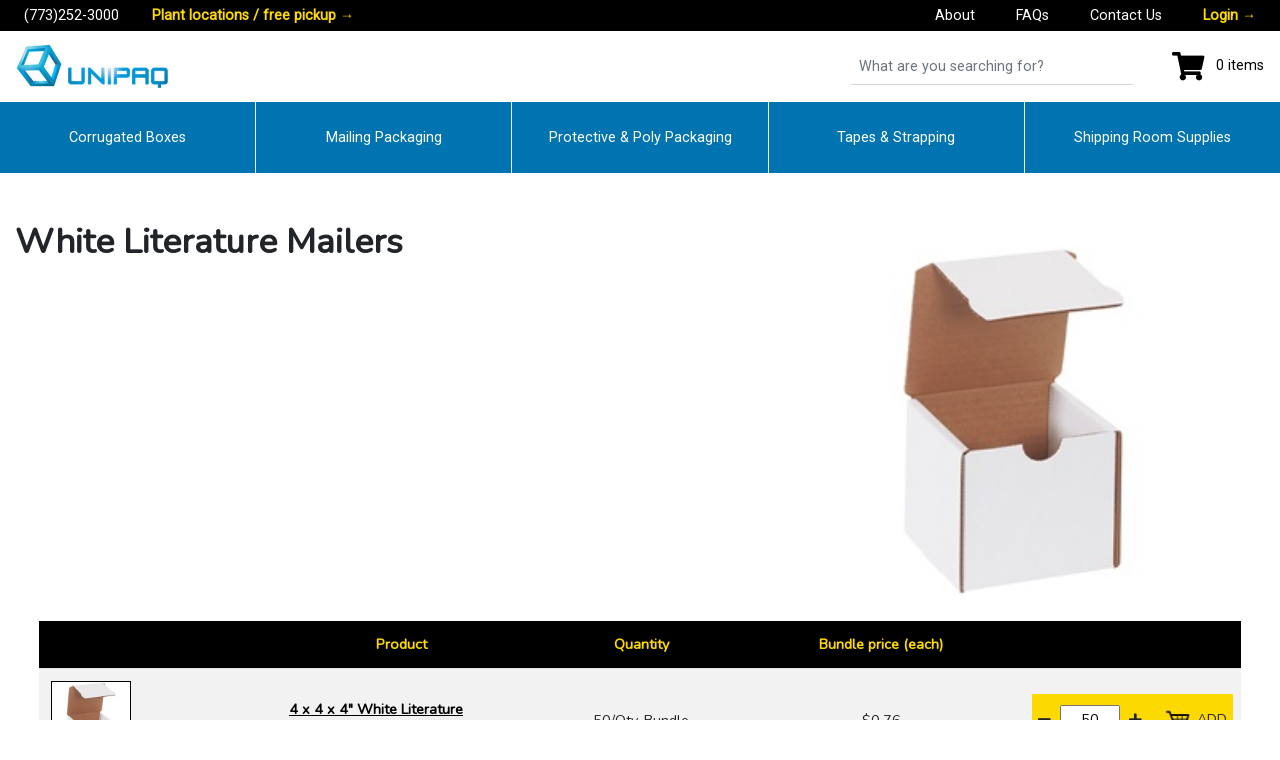

--- FILE ---
content_type: text/html; charset=UTF-8
request_url: https://www.shopunipaq.com/department/274
body_size: 48646
content:
<!DOCTYPE html>
<html lang="en">
<head>
    <meta charset="utf-8">
    <meta name="viewport" content="width=device-width, initial-scale=1">

    <!-- CSRF Token -->
    <meta name="csrf-token" content="pBZo43R6byUYNVqrsFTxRp0jkDsSEvoLR5yNWxbZ">

    <title>Unipaq</title>

    <!-- Scripts -->
    <script src="//d2wy8f7a9ursnm.cloudfront.net/v6/bugsnag.min.js"></script>
    <script>window.bugsnagClient = bugsnag('ae28dbebe3bd3d6a694b88f0767064e3')</script>
    <script src="https://js.stripe.com/v3/"></script>
    <script src="https://checkout.stripe.com/checkout.js"></script>
    <script src="https://www.shopunipaq.com/js/app.js" defer></script>

    <!-- Google Tag Manager -->
    <script>(function(w,d,s,l,i){w[l]=w[l]||[];w[l].push({'gtm.start':
                new Date().getTime(),event:'gtm.js'});var f=d.getElementsByTagName(s)[0],
            j=d.createElement(s),dl=l!='dataLayer'?'&l='+l:'';j.async=true;j.src=
            'https://www.googletagmanager.com/gtm.js?id='+i+dl;f.parentNode.insertBefore(j,f);
        })(window,document,'script','dataLayer','GTM-WTN83FN');</script>
    <!-- End Google Tag Manager -->

    <!-- Fonts -->
    <link rel="dns-prefetch" href="//fonts.gstatic.com" >
    <link href="https://fonts.googleapis.com/css?family=Nunito" rel="stylesheet" type="text/css">

    <link href='https://fonts.googleapis.com/css?family=Roboto' rel='stylesheet' type='text/css'>
    <link href="https://fonts.googleapis.com/css?family=Roboto+Slab&display=swap" rel="stylesheet">
    <!-- Styles -->
    <link href="https://www.shopunipaq.com/css/app.css" rel="stylesheet">

    </head>
<body class="bg-white">
    <!-- Google Tag Manager (noscript) -->
    <noscript><iframe src="https://www.googletagmanager.com/ns.html?id=GTM-WTN83FN"
                      height="0" width="0" style="display:none;visibility:hidden"></iframe></noscript>
    <!-- End Google Tag Manager (noscript) -->

    <div id="app">

        <div id="topBar" class="container-fluid bg-black px-0">
    <nav class="navbar navbar-expand-lg text-white d-flex justify-content-between justify-content-end py-0 max-w-1500 mx-auto">
            <ul class="navbar-nav left">    
                <li class="nav-item"><a href="tel:+1(773)252-3000" class="nav-link d-inline-block py-0 text-white">(773)252-3000</a></li>
                <li class="nav-item d-none d-md-inline">
                    <a class="text-warning font-weight-bold" href="https://www.shopunipaq.com/customer-pickup">
                        Plant locations / free pickup <span class="right-arrow">&rarr;</span>
                    </a>
                </li>
            </ul>
            <ul class="navbar-nav right ml-auto d-none d-md-flex">
                <li class="nav-item"><a href="/about" class="nav-link d-inline-block py-1 px-0 px-md-2 text-white">About</a></li>
                <li class="nav-item"><a href="/faq" class="nav-link d-inline-block py-1 px-0 px-md-2 text-white">FAQs</a></li>
                <li class="nav-item"><a href="/contact" class="nav-link d-inline-block py-1 px-0 px-md-2 text-white">Contact Us</a></li>
                <!-- Authentication Links -->
    <li class="nav-item">
        <a class="nav-link d-inline-block py-1 px-0 px-md-2 text-warning font-weight-bold" href="https://www.shopunipaq.com/login">
            Login
            <span class="right-arrow">&rarr;</span>
        </a>
    </li>
    
        
            
        
    
            </ul>
            <ul class="navbar-nav ml-auto d-md-none">
                <li>
                    <a class="nav-link" href="https://www.shopunipaq.com/cart"><shopping-cart></shopping-cart></a>
                </li>
            </ul>
    </nav>
</div>
        
        <nav class="navbar navbar-light flex-nowrap max-w-1500 mx-auto">
            <div class="container-fluid px-0">
                <a class="navbar-brand mr-0" href="https://www.shopunipaq.com">
                    <img class="logo" alt="Unipaq" src="https://www.shopunipaq.com/logo/logo-hor-2.jpg">
                </a>
                <div class="col-5 col-lg-3 ml-auto d-none d-md-block mr-4">
                    <!-- Search form -->
<form class="" action="/search" method="GET" >
    <div class="row">
        <div class="form-group col-12 mb-0">
            <input name="query" placeholder="What are you searching for?"  class="form-control form-control-underlined pl-2">
        </div>
    </div>
</form>
                </div>
                <div class="navbar-nav flex-row" id="navbarSupportedContent">
                    <!-- Left Side Of Navbar -->
                    <ul class="navbar-nav mr-auto">
                    </ul>
                    <!-- Center Side Of Navbar -->
                    <ul class="navbar-nav mx-auto">
                    </ul>

                    <!-- Right Side Of Navbar -->
                    <ul class="navbar-nav ml-auto flex-row d-none d-md-flex">
                        <li><a class="nav-link" href="https://www.shopunipaq.com/cart"><shopping-cart></shopping-cart></a></li>
                    </ul>
                </div>
                <button class="navbar-toggler d-md-none" type="button" id="sidebarCollapse">
                    <span class="navbar-toggler-icon"></span>
                </button>

            </div>

        </nav>


        <div class="col d-block d-md-none my-3">
            <!-- Search form -->
<form class="" action="/search" method="GET" >
    <div class="row">
        <div class="form-group col-12 mb-0">
            <input name="query" placeholder="What are you searching for?"  class="form-control form-control-underlined pl-2">
        </div>
    </div>
</form>
        </div>

        <nav class="d-none d-md-block navbar navbar-expand-md navbar-light p-0 bg-upq-blue">
            <div class="navbar-collapse collapse pt-2 pt-md-0">
                <ul class="nav navbar-nav w-100">
            <li class="nav-item d-block d-md-none">
            <a class="nav-link text-white text-center" href="https://www.shopunipaq.com/login">Login</a>
        </li>
                    <li class="nav-item d-block d-md-none">
                <a class="nav-link text-white text-center" href="https://www.shopunipaq.com/register">Register</a>
            </li>
                           
            <li id="upq-main-nav-cat-drop-Corrugated Boxes"
                class="upq-main-nav-li  nav-item dropdown dmenu px-md-1 text-center col  border-md-right border-light  py-3">
                <a class="w-100 nav-link d-inline-block text-white px-0 small-for-tablet" href="/category/1">
                    Corrugated Boxes
                    
                </a>

                                    <div class="dropdown-menu navbar-expand-lg sm-menu upq-main-nav-cat-dropdown mt-0 px-md-3 py-md-4 overflow-auto">
                        <div class="row">
                                                        <div class="col-12 col-md-7 mt-3 mt-md-1">
                                <div class="d-flex flex-row flex-wrap">
                                                                                                                                                                        <a class="nav-link list-group-item-action w-md-50 py-md-1 px-3 px-md-2" href="/department/198">
                                                    Heavy-Duty Boxes
                                                </a>
                                                                                                                                                                                                                                                            <a class="nav-link list-group-item-action w-md-50 py-md-1 px-3 px-md-2" href="/department/184">
                                                    Multi-Depth Boxes
                                                </a>
                                                                                                                                                                                                                                                            <a class="nav-link list-group-item-action w-md-50 py-md-1 px-3 px-md-2" href="/department/186">
                                                    White Boxes
                                                </a>
                                                                                                                                                                                                                                                            <a class="nav-link list-group-item-action w-md-50 py-md-1 px-3 px-md-2" href="/department/247">
                                                    Sheets and Pads
                                                </a>
                                                                                                                                                                                                                                                            <a class="nav-link list-group-item-action w-md-50 py-md-1 px-3 px-md-2" href="/department/210">
                                                    Bulk Cargo Boxes
                                                </a>
                                                                                                                                                                                                                                                            <a class="nav-link list-group-item-action w-md-50 py-md-1 px-3 px-md-2" href="/department/188">
                                                    Tall Boxes
                                                </a>
                                                                                                                                                                                                                                                            <a class="nav-link list-group-item-action w-md-50 py-md-1 px-3 px-md-2" href="/department/208">
                                                    Moving Boxes and Supplies
                                                </a>
                                                                                                                                                                                                                                                            <a class="nav-link list-group-item-action w-md-50 py-md-1 px-3 px-md-2" href="/department/180">
                                                    Cube Boxes
                                                </a>
                                                                                                                                                                                                                                                            <a class="nav-link list-group-item-action w-md-50 py-md-1 px-3 px-md-2" href="/department/190">
                                                    Telescoping Boxes
                                                </a>
                                                                                                                                                                                                                                                            <a class="nav-link list-group-item-action w-md-50 py-md-1 px-3 px-md-2" href="/department/204">
                                                    Printer&#039;s Boxes
                                                </a>
                                                                                                                                                                                                                                                            <a class="nav-link list-group-item-action w-md-50 py-md-1 px-3 px-md-2" href="/department/206">
                                                    Moving Boxes &amp; Supplies
                                                </a>
                                                                                                                                                                                                                                                                                                                                                                                                                                                                                                                                                    </div>
                            </div>
                        </div>
                    </div>
                            </li>
           
            <li id="upq-main-nav-cat-drop-Mailing Packaging"
                class="upq-main-nav-li  nav-item dropdown dmenu px-md-1 text-center col  border-md-right border-light  py-3">
                <a class="w-100 nav-link d-inline-block text-white px-0 small-for-tablet" href="/category/2">
                    Mailing Packaging
                    
                </a>

                                    <div class="dropdown-menu navbar-expand-lg sm-menu upq-main-nav-cat-dropdown mt-0 px-md-3 py-md-4 overflow-auto">
                        <div class="row">
                                                        <div class="col-12 col-md-7 mt-3 mt-md-1">
                                <div class="d-flex flex-row flex-wrap">
                                                                                                                                                                        <a class="nav-link list-group-item-action w-md-50 py-md-1 px-3 px-md-2" href="/department/432">
                                                    Bubble Mailers
                                                </a>
                                                                                                                                                                                                                                                            <a class="nav-link list-group-item-action w-md-50 py-md-1 px-3 px-md-2" href="/department/612">
                                                    White Tubes
                                                </a>
                                                                                                                                                                                                                                                            <a class="nav-link list-group-item-action w-md-50 py-md-1 px-3 px-md-2" href="/department/595">
                                                    Kraft Tubes
                                                </a>
                                                                                                                                                                                                                                                            <a class="nav-link list-group-item-action w-md-50 py-md-1 px-3 px-md-2" href="/department/270">
                                                    Corrugated Mailers
                                                </a>
                                                                                                                                                                                                                                                            <a class="nav-link list-group-item-action w-md-50 py-md-1 px-3 px-md-2" href="/department/617">
                                                    White Tubes - 4&quot; Inside Diameter
                                                </a>
                                                                                                                                                                                                                                                            <a class="nav-link list-group-item-action w-md-50 py-md-1 px-3 px-md-2" href="/department/616">
                                                    White Tubes - 2 1/2&quot; Inside Diameter
                                                </a>
                                                                                                                                                                                                                                                            <a class="nav-link list-group-item-action w-md-50 py-md-1 px-3 px-md-2" href="/department/614">
                                                    White Tubes - 3&quot; Inside Diameter
                                                </a>
                                                                                                                                                                                                                                                            <a class="nav-link list-group-item-action w-md-50 py-md-1 px-3 px-md-2" href="/department/615">
                                                    White Tubes - 2&quot; Inside Diameter
                                                </a>
                                                                                                                                                                                                                                                            <a class="nav-link list-group-item-action w-md-50 py-md-1 px-3 px-md-2" href="/department/613">
                                                    White Tubes - 1 1/2&quot; Inside Diameter
                                                </a>
                                                                                                                                                                                                                                                            <a class="nav-link list-group-item-action w-md-50 py-md-1 px-3 px-md-2" href="/department/621">
                                                    Kraft Tubes - 3&quot; Inside Diameter
                                                </a>
                                                                                                                                                                                                                                                            <a class="nav-link list-group-item-action w-md-50 py-md-1 px-3 px-md-2" href="/department/611">
                                                    Kraft Mailing Tubes - Retail Packs
                                                </a>
                                                                                                                                                                                                                                                                                                                                                                                                                                                                                                                                                                                                                                                                                                                                                                                                                                                                                                                                                                                                                                                                                                                                                                                    </div>
                            </div>
                        </div>
                    </div>
                            </li>
           
            <li id="upq-main-nav-cat-drop-Protective &amp; Poly Packaging"
                class="upq-main-nav-li  nav-item dropdown dmenu px-md-1 text-center col  border-md-right border-light  py-3">
                <a class="w-100 nav-link d-inline-block text-white px-0 small-for-tablet" href="/category/3">
                    Protective &amp; Poly Packaging
                    
                </a>

                                    <div class="dropdown-menu navbar-expand-lg sm-menu upq-main-nav-cat-dropdown mt-0 px-md-3 py-md-4 overflow-auto">
                        <div class="row">
                                                            <div class="col-12 col-md-5 px-0 px-md-3">
                                                                                                                                                                                                                                                                                                                                                                                                                                                                                                                                                                                                                                                                                                                                                                                                                                                                                                                                                                                                                                                                                                                                                                                                                                                                                                                                                                                                                                                                                                                                                <a href="/department/269" class="card mb-3 upq-featured-dpt-card border-0 bg-light mx-4 mx-md-0">
                                                <div class="row no-gutters px-4 pt-3 pb-2">
                                                    <div class="col-3">
                                                        <img src="/storage/departments/M322_lg.jpg" class="card-img nav-department-img" alt="Boxes - Mailers">
                                                    </div>
                                                    <div class="col-9">
                                                        <div class="card-body">
                                                            <h5 class="card-title">Boxes - Mailers</h5>
                                                        </div>
                                                    </div>
                                                </div>
                                            </a>
                                                                                                                                                                                                                                                                                                                                                                                                                                                                                                                                                                                                                                                                                                                                                                                                                                                                                                                                                                                                                                                                                                                                                                                                                                                                                                                                                                                                                                                                                                                                                                                                                                                                                            </div>
                                                        <div class="col-12 col-md-7 mt-3 mt-md-1">
                                <div class="d-flex flex-row flex-wrap">
                                                                                                                                                                        <a class="nav-link list-group-item-action w-md-50 py-md-1 px-3 px-md-2" href="/department/343">
                                                    Air Foam Rolls
                                                </a>
                                                                                                                                                                                                                                                            <a class="nav-link list-group-item-action w-md-50 py-md-1 px-3 px-md-2" href="/department/344">
                                                    Perforated Air Foam Rolls
                                                </a>
                                                                                                                                                                                                                                                            <a class="nav-link list-group-item-action w-md-50 py-md-1 px-3 px-md-2" href="/department/823">
                                                    Cast Hand Stretch Film
                                                </a>
                                                                                                                                                                                                                                                            <a class="nav-link list-group-item-action w-md-50 py-md-1 px-3 px-md-2" href="/department/846">
                                                    Cast Machine Stretch Film
                                                </a>
                                                                                                                                                                                                                                                            <a class="nav-link list-group-item-action w-md-50 py-md-1 px-3 px-md-2" href="/department/833">
                                                    Clear Bundling Stretch Film
                                                </a>
                                                                                                                                                                                                                                                            <a class="nav-link list-group-item-action w-md-50 py-md-1 px-3 px-md-2" href="/department/2">
                                                    Reclosable Bags
                                                </a>
                                                                                                                                                                                                                                                            <a class="nav-link list-group-item-action w-md-50 py-md-1 px-3 px-md-2" href="/department/717">
                                                    &quot;Packing List Enclosed&quot; (Full Face-Script) Envelopes
                                                </a>
                                                                                                                                                                                                                                                            <a class="nav-link list-group-item-action w-md-50 py-md-1 px-3 px-md-2" href="/department/684">
                                                    Kraft Paper
                                                </a>
                                                                                                                                                                                                                                                            <a class="nav-link list-group-item-action w-md-50 py-md-1 px-3 px-md-2" href="/department/693">
                                                    Indented Kraft Paper
                                                </a>
                                                                                                                                                                                                                                                            <a class="nav-link list-group-item-action w-md-50 py-md-1 px-3 px-md-2" href="/department/696">
                                                    Poly Coated Kraft Paper
                                                </a>
                                                                                                                                                                                                                                                            <a class="nav-link list-group-item-action w-md-50 py-md-1 px-3 px-md-2" href="/department/703">
                                                    Bogus Kraft Paper Rolls
                                                </a>
                                                                                                                                                                                                                                                                                                                                                                                                                                                                                                                                                                                                                                                                                                                                                                                                                                                                                                                                                                                                                                                                                                                                                                                                                                                                                                                                                                                                                                                                                                                                                                                                                                                                                                                                                                                                                                                                                                                                                                                                                                                                                                                                                                                                                                                                                                                                                                        </div>
                            </div>
                        </div>
                    </div>
                            </li>
           
            <li id="upq-main-nav-cat-drop-Tapes &amp; Strapping"
                class="upq-main-nav-li  nav-item dropdown dmenu px-md-1 text-center col  border-md-right border-light  py-3">
                <a class="w-100 nav-link d-inline-block text-white px-0 small-for-tablet" href="/category/4">
                    Tapes &amp; Strapping
                    
                </a>

                                    <div class="dropdown-menu navbar-expand-lg sm-menu upq-main-nav-cat-dropdown mt-0 px-md-3 py-md-4 overflow-auto">
                        <div class="row">
                                                        <div class="col-12 col-md-7 mt-3 mt-md-1">
                                <div class="d-flex flex-row flex-wrap">
                                                                                                                                                                        <a class="nav-link list-group-item-action w-md-50 py-md-1 px-3 px-md-2" href="/department/787">
                                                    Strapping Seals &amp; Buckles
                                                </a>
                                                                                                                                                                                                                                                            <a class="nav-link list-group-item-action w-md-50 py-md-1 px-3 px-md-2" href="/department/768">
                                                    Steel
                                                </a>
                                                                                                                                                                                                                                                            <a class="nav-link list-group-item-action w-md-50 py-md-1 px-3 px-md-2" href="/department/773">
                                                    Poly
                                                </a>
                                                                                                                                                                                                                                                            <a class="nav-link list-group-item-action w-md-50 py-md-1 px-3 px-md-2" href="/department/817">
                                                    Polyester Strapping
                                                </a>
                                                                                                                                                                                                                                                            <a class="nav-link list-group-item-action w-md-50 py-md-1 px-3 px-md-2" href="/department/1053">
                                                    Kraft Tape
                                                </a>
                                                                                                                                                                                                                                                            <a class="nav-link list-group-item-action w-md-50 py-md-1 px-3 px-md-2" href="/department/933">
                                                    Carton Sealing
                                                </a>
                                                                                                                                                        </div>
                            </div>
                        </div>
                    </div>
                            </li>
           
            <li id="upq-main-nav-cat-drop-Shipping Room Supplies"
                class="upq-main-nav-li  nav-item dropdown dmenu px-md-1 text-center col  py-3">
                <a class="w-100 nav-link d-inline-block text-white px-0 small-for-tablet" href="/category/5">
                    Shipping Room Supplies
                    
                </a>

                                    <div class="dropdown-menu navbar-expand-lg sm-menu upq-main-nav-cat-dropdown mt-0 px-md-3 py-md-4 overflow-auto">
                        <div class="row">
                                                        <div class="col-12 col-md-7 mt-3 mt-md-1">
                                <div class="d-flex flex-row flex-wrap">
                                                                                                                                                                        <a class="nav-link list-group-item-action w-md-50 py-md-1 px-3 px-md-2" href="/department/378">
                                                    Nylon Natural Cable Ties
                                                </a>
                                                                                                                                                                                                                                                            <a class="nav-link list-group-item-action w-md-50 py-md-1 px-3 px-md-2" href="/department/604">
                                                    Telescoping Tubes
                                                </a>
                                                                                                                                                                                                                                                            <a class="nav-link list-group-item-action w-md-50 py-md-1 px-3 px-md-2" href="/department/530">
                                                    Made in USA Labels
                                                </a>
                                                                                                                                                                                                                                                            <a class="nav-link list-group-item-action w-md-50 py-md-1 px-3 px-md-2" href="/department/568">
                                                    Wall Mount Label Dispensers
                                                </a>
                                                                                                                                                                                                                                                            <a class="nav-link list-group-item-action w-md-50 py-md-1 px-3 px-md-2" href="/department/569">
                                                    Mailing Label Dispenser
                                                </a>
                                                                                                                                                                                                                                                            <a class="nav-link list-group-item-action w-md-50 py-md-1 px-3 px-md-2" href="/department/566">
                                                    Label Dispensers
                                                </a>
                                                                                                                                                                                                                                                            <a class="nav-link list-group-item-action w-md-50 py-md-1 px-3 px-md-2" href="/department/567">
                                                    Table Top Label Dispensers
                                                </a>
                                                                                                                                                                                                                                                            <a class="nav-link list-group-item-action w-md-50 py-md-1 px-3 px-md-2" href="/department/602">
                                                    Plastic End Caps
                                                </a>
                                                                                                                                                                                                                                                            <a class="nav-link list-group-item-action w-md-50 py-md-1 px-3 px-md-2" href="/department/607">
                                                    Adjustable Tubes
                                                </a>
                                                                                                                                                                                                                                                            <a class="nav-link list-group-item-action w-md-50 py-md-1 px-3 px-md-2" href="/department/539">
                                                    Bill of Lading Labels
                                                </a>
                                                                                                                                                                                                                                                            <a class="nav-link list-group-item-action w-md-50 py-md-1 px-3 px-md-2" href="/department/609">
                                                    Kraft Bags
                                                </a>
                                                                                                                                                                                                                                                                                                                                                                                                                                                                                                                                                                                                                                                                                                                                                                                                                                                                                                                                                                                                                                                                                                                                                                                                                                                                                                                                                                                                                                                                                                                                                                                                                                                                                                                                                                                                                                                                                                                                                                                                                                                                                                                                                                                                                </div>
                            </div>
                        </div>
                    </div>
                            </li>
            </ul>
            </div>
        </nav>

        <div class="d-md-none"><a href="/customer-pickup">
    <div class="text-center py-2 bg-upq-yellow cursor-pointer">
        <p class="font-roboto-slab mb-1">
                            Plant Locations / Free Customer Pickup  ➤
                    </p>
    </div>
</a>
</div>

        <!-- Sidebar -->
        <nav id="sidebar" class="mCustomScrollbar _mCS_1 mCS-autoHide mCS_no_scrollbar">

            <div id="dismiss" class="w-100 text-right pr-3 pt-3">
                <i class="fas fa-times"></i>
            </div>

            <ul class="nav navbar-nav w-100">
            <li class="nav-item d-block d-md-none px-20">
            <a class="nav-link text-white text-md-black lead py-2" href="https://www.shopunipaq.com/login">Login</a>
        </li>
                    <li class="nav-item d-block d-md-none px-20">
                <a class="nav-link text-white text-md-black lead py-2" href="https://www.shopunipaq.com/register">Register</a>
            </li>
            
    <!--Accordion wrapper-->
    <div class="accordion md-accordion" id="sidebarAccordion" role="tablist" aria-multiselectable="false">
                    <!-- Accordion card -->
            <div class="card bg-transparent border-0">

                <!-- Card header -->
                <div class="card-header bg-transparent py-0 border-0" role="tab" id="catHeading1">
                    <a data-toggle="collapse" data-parent="#sidebarAccordion" href="#collapse1" aria-expanded="true"
                       aria-controls="collapse1">
                        <p class="lead text-white d-flex text-nowrap justify-content-between py-2 mb-1">
                            <span>Corrugated Boxes</span> <i class="fas fa-angle-down rotate-icon"></i>
                        </p>
                    </a>
                </div>

                <!-- Card body -->
                <div id="collapse1" class="collapse" role="tabpanel" aria-labelledby="catHeading1"
                     data-parent="#sidebarAccordion">
                    <div class="card-body py-0">
                                                    <dl class="pl-3">
                                <dd>
                                    <a class="text-white" href="/category/1">
                                        <p class="py-1">All Corrugated Boxes</p>
                                    </a>
                                </dd>
                                                                    
                                                                            <a class=" text-white" href="/department/186">
                                            <p class="py-1">White Boxes</p>
                                        </a>
                                                                                                        
                                                                            <a class=" text-white" href="/department/182">
                                            <p class="py-1">Corrugated Boxes</p>
                                        </a>
                                                                                                        
                                                                            <a class=" text-white" href="/department/188">
                                            <p class="py-1">Tall Boxes</p>
                                        </a>
                                                                                                        
                                                                            <a class=" text-white" href="/department/184">
                                            <p class="py-1">Multi-Depth Boxes</p>
                                        </a>
                                                                                                        
                                                                            <a class=" text-white" href="/department/180">
                                            <p class="py-1">Cube Boxes</p>
                                        </a>
                                                                                                        
                                                                            <a class=" text-white" href="/department/204">
                                            <p class="py-1">Printer&#039;s Boxes</p>
                                        </a>
                                                                                                        
                                                                            <a class=" text-white" href="/department/206">
                                            <p class="py-1">Moving Boxes &amp; Supplies</p>
                                        </a>
                                                                                                        
                                                                            <a class=" text-white" href="/department/196">
                                            <p class="py-1">Flat Boxes</p>
                                        </a>
                                                                                                        
                                                                            <a class=" text-white" href="/department/200">
                                            <p class="py-1">Side Loading Boxes</p>
                                        </a>
                                                                                                        
                                                                            <a class=" text-white" href="/department/198">
                                            <p class="py-1">Heavy-Duty Boxes</p>
                                        </a>
                                                                                                        
                                                                            <a class=" text-white" href="/department/194">
                                            <p class="py-1">Long Boxes</p>
                                        </a>
                                                                                                        
                                                                            <a class=" text-white" href="/department/247">
                                            <p class="py-1">Sheets and Pads</p>
                                        </a>
                                                                                                        
                                                                            <a class=" text-white" href="/department/210">
                                            <p class="py-1">Bulk Cargo Boxes</p>
                                        </a>
                                                                                                        
                                                                            <a class=" text-white" href="/department/241">
                                            <p class="py-1">Insulated Foam Containers</p>
                                        </a>
                                                                                                        
                                                                            <a class=" text-white" href="/department/208">
                                            <p class="py-1">Moving Boxes and Supplies</p>
                                        </a>
                                                                                                        
                                                                            <a class=" text-white" href="/department/190">
                                            <p class="py-1">Telescoping Boxes</p>
                                        </a>
                                                                                                </dl>
                                            </div>
                </div>
            </div>
                    <!-- Accordion card -->
            <div class="card bg-transparent border-0">

                <!-- Card header -->
                <div class="card-header bg-transparent py-0 border-0" role="tab" id="catHeading2">
                    <a data-toggle="collapse" data-parent="#sidebarAccordion" href="#collapse2" aria-expanded="true"
                       aria-controls="collapse2">
                        <p class="lead text-white d-flex text-nowrap justify-content-between py-2 mb-1">
                            <span>Mailing Packaging</span> <i class="fas fa-angle-down rotate-icon"></i>
                        </p>
                    </a>
                </div>

                <!-- Card body -->
                <div id="collapse2" class="collapse" role="tabpanel" aria-labelledby="catHeading2"
                     data-parent="#sidebarAccordion">
                    <div class="card-body py-0">
                                                    <dl class="pl-3">
                                <dd>
                                    <a class="text-white" href="/category/2">
                                        <p class="py-1">All Mailing Packaging</p>
                                    </a>
                                </dd>
                                                                    
                                                                            <a class=" text-white" href="/department/432">
                                            <p class="py-1">Bubble Mailers</p>
                                        </a>
                                                                                                        
                                                                            <a class=" text-white" href="/department/443">
                                            <p class="py-1">Flat Mailers</p>
                                        </a>
                                                                                                        
                                                                            <a class=" text-white" href="/department/455">
                                            <p class="py-1">Poly Mailers &amp; Envelopes</p>
                                        </a>
                                                                                                        
                                                                            <a class=" text-white" href="/department/467">
                                            <p class="py-1">Padded Mailers</p>
                                        </a>
                                                                                                        
                                                                            <a class=" text-white" href="/department/473">
                                            <p class="py-1">Tyvek® Envelopes</p>
                                        </a>
                                                                                                        
                                                                            <a class=" text-white" href="/department/478">
                                            <p class="py-1">Paper Envelopes</p>
                                        </a>
                                                                                                        
                                                                            <a class=" text-white" href="/department/597">
                                            <p class="py-1">Jumbo Kraft Tubes - 6&quot; Inside Diameter</p>
                                        </a>
                                                                                                        
                                                                            <a class=" text-white" href="/department/598">
                                            <p class="py-1">Jumbo Kraft Tubes - 8&quot; Inside Diameter</p>
                                        </a>
                                                                                                        
                                                                            <a class=" text-white" href="/department/599">
                                            <p class="py-1">Jumbo Kraft Tubes - 10&quot; Inside Diameter</p>
                                        </a>
                                                                                                        
                                                                            <a class=" text-white" href="/department/596">
                                            <p class="py-1">Jumbo Kraft Tubes - 5&quot; Inside Diameter</p>
                                        </a>
                                                                                                        
                                                                            <a class=" text-white" href="/department/620">
                                            <p class="py-1">Kraft Tubes - 2 1/2&quot; Inside Diameter</p>
                                        </a>
                                                                                                        
                                                                            <a class=" text-white" href="/department/618">
                                            <p class="py-1">Kraft Tubes - 2&quot; Inside Diameter</p>
                                        </a>
                                                                                                        
                                                                            <a class=" text-white" href="/department/622">
                                            <p class="py-1">Kraft Tubes - 4&quot; Inside Diameter</p>
                                        </a>
                                                                                                        
                                                                            <a class=" text-white" href="/department/612">
                                            <p class="py-1">White Tubes</p>
                                        </a>
                                                                                                        
                                                                            <a class=" text-white" href="/department/611">
                                            <p class="py-1">Kraft Mailing Tubes - Retail Packs</p>
                                        </a>
                                                                                                        
                                                                            <a class=" text-white" href="/department/621">
                                            <p class="py-1">Kraft Tubes - 3&quot; Inside Diameter</p>
                                        </a>
                                                                                                        
                                                                            <a class=" text-white" href="/department/613">
                                            <p class="py-1">White Tubes - 1 1/2&quot; Inside Diameter</p>
                                        </a>
                                                                                                        
                                                                            <a class=" text-white" href="/department/615">
                                            <p class="py-1">White Tubes - 2&quot; Inside Diameter</p>
                                        </a>
                                                                                                        
                                                                            <a class=" text-white" href="/department/614">
                                            <p class="py-1">White Tubes - 3&quot; Inside Diameter</p>
                                        </a>
                                                                                                        
                                                                            <a class=" text-white" href="/department/616">
                                            <p class="py-1">White Tubes - 2 1/2&quot; Inside Diameter</p>
                                        </a>
                                                                                                        
                                                                            <a class=" text-white" href="/department/617">
                                            <p class="py-1">White Tubes - 4&quot; Inside Diameter</p>
                                        </a>
                                                                                                        
                                                                            <a class=" text-white" href="/department/270">
                                            <p class="py-1">Corrugated Mailers</p>
                                        </a>
                                                                                                        
                                                                            <a class=" text-white" href="/department/595">
                                            <p class="py-1">Kraft Tubes</p>
                                        </a>
                                                                                                        
                                                                            <a class=" text-white" href="/department/619">
                                            <p class="py-1">Kraft Tubes - 1 1/2&quot; Inside Diameter</p>
                                        </a>
                                                                                                </dl>
                                            </div>
                </div>
            </div>
                    <!-- Accordion card -->
            <div class="card bg-transparent border-0">

                <!-- Card header -->
                <div class="card-header bg-transparent py-0 border-0" role="tab" id="catHeading3">
                    <a data-toggle="collapse" data-parent="#sidebarAccordion" href="#collapse3" aria-expanded="true"
                       aria-controls="collapse3">
                        <p class="lead text-white d-flex text-nowrap justify-content-between py-2 mb-1">
                            <span>Protective &amp; Poly Packaging</span> <i class="fas fa-angle-down rotate-icon"></i>
                        </p>
                    </a>
                </div>

                <!-- Card body -->
                <div id="collapse3" class="collapse" role="tabpanel" aria-labelledby="catHeading3"
                     data-parent="#sidebarAccordion">
                    <div class="card-body py-0">
                                                    <dl class="pl-3">
                                <dd>
                                    <a class="text-white" href="/category/3">
                                        <p class="py-1">All Protective &amp; Poly Packaging</p>
                                    </a>
                                </dd>
                                                                    
                                                                            <a class=" text-white" href="/department/2">
                                            <p class="py-1">Reclosable Bags</p>
                                        </a>
                                                                                                        
                                                                            <a class=" text-white" href="/department/38">
                                            <p class="py-1">Gusseted Poly Bags</p>
                                        </a>
                                                                                                        
                                                                            <a class=" text-white" href="/department/51">
                                            <p class="py-1">Pallet Covers &amp; Bin Liners</p>
                                        </a>
                                                                                                        
                                                                            <a class=" text-white" href="/department/104">
                                            <p class="py-1">Anti-Static Poly Bags</p>
                                        </a>
                                                                                                        
                                                                            <a class=" text-white" href="/department/119">
                                            <p class="py-1">Flat Poly Bags</p>
                                        </a>
                                                                                                        
                                                                            <a class=" text-white" href="/department/330">
                                            <p class="py-1">Bubble Dispenser Packs</p>
                                        </a>
                                                                                                        
                                                                            <a class=" text-white" href="/department/281">
                                            <p class="py-1">Outside Tuck Mailers</p>
                                        </a>
                                                                                                        
                                                                            <a class=" text-white" href="/department/293">
                                            <p class="py-1">White Side Loading Locking Mailers</p>
                                        </a>
                                                                                                        
                                                                            <a class=" text-white" href="/department/322">
                                            <p class="py-1">White Square Mailing Tubes</p>
                                        </a>
                                                                                                        
                                                                            <a class=" text-white" href="/department/320">
                                            <p class="py-1">Triangle Mailing Tubes</p>
                                        </a>
                                                                                                        
                                                                            <a class=" text-white" href="/department/326">
                                            <p class="py-1">Perforated Air Bubble Rolls</p>
                                        </a>
                                                                                                        
                                                                            <a class=" text-white" href="/department/325">
                                            <p class="py-1">Air Bubble Rolls</p>
                                        </a>
                                                                                                        
                                                                            <a class=" text-white" href="/department/343">
                                            <p class="py-1">Air Foam Rolls</p>
                                        </a>
                                                                                                        
                                                                            <a class=" text-white" href="/department/344">
                                            <p class="py-1">Perforated Air Foam Rolls</p>
                                        </a>
                                                                                                        
                                                                            <a class=" text-white" href="/department/364">
                                            <p class="py-1">Industrial Loose Fill - White</p>
                                        </a>
                                                                                                        
                                                                            <a class=" text-white" href="/department/366">
                                            <p class="py-1">Environmentally Friendly Loose Fill</p>
                                        </a>
                                                                                                        
                                                                            <a class=" text-white" href="/department/419">
                                            <p class="py-1">Light Duty Edge Protectors</p>
                                        </a>
                                                                                                        
                                                                            <a class=" text-white" href="/department/421">
                                            <p class="py-1">Medium Duty Edge Protectors</p>
                                        </a>
                                                                                                        
                                                                            <a class=" text-white" href="/department/423">
                                            <p class="py-1">Heavy Duty Edge Protectors</p>
                                        </a>
                                                                                                        
                                                                            <a class=" text-white" href="/department/427">
                                            <p class="py-1">Strapping Protectors</p>
                                        </a>
                                                                                                        
                                                                            <a class=" text-white" href="/department/674">
                                            <p class="py-1">Tissue Paper</p>
                                        </a>
                                                                                                        
                                                                            <a class=" text-white" href="/department/684">
                                            <p class="py-1">Kraft Paper</p>
                                        </a>
                                                                                                        
                                                                            <a class=" text-white" href="/department/693">
                                            <p class="py-1">Indented Kraft Paper</p>
                                        </a>
                                                                                                        
                                                                            <a class=" text-white" href="/department/696">
                                            <p class="py-1">Poly Coated Kraft Paper</p>
                                        </a>
                                                                                                        
                                                                            <a class=" text-white" href="/department/703">
                                            <p class="py-1">Bogus Kraft Paper Rolls</p>
                                        </a>
                                                                                                        
                                                                            <a class=" text-white" href="/department/709">
                                            <p class="py-1">Newsprint</p>
                                        </a>
                                                                                                        
                                                                            <a class=" text-white" href="/department/715">
                                            <p class="py-1">Packing List Enclosed&quot; (Full Face) Envelopes</p>
                                        </a>
                                                                                                        
                                                                            <a class=" text-white" href="/department/717">
                                            <p class="py-1">&quot;Packing List Enclosed&quot; (Full Face-Script) Envelopes</p>
                                        </a>
                                                                                                        
                                                                            <a class=" text-white" href="/department/719">
                                            <p class="py-1">&quot;Packing List Enclosed&quot; (Panel Face) Envelopes</p>
                                        </a>
                                                                                                        
                                                                            <a class=" text-white" href="/department/723">
                                            <p class="py-1">U.S.A. Envelopes</p>
                                        </a>
                                                                                                        
                                                                            <a class=" text-white" href="/department/721">
                                            <p class="py-1">&quot;Packing List Enclosed&quot; (Panel Face-Script) Envelopes</p>
                                        </a>
                                                                                                        
                                                                            <a class=" text-white" href="/department/729">
                                            <p class="py-1">&quot;Packing List/Invoice Enclosed&quot; Envelopes</p>
                                        </a>
                                                                                                        
                                                                            <a class=" text-white" href="/department/823">
                                            <p class="py-1">Cast Hand Stretch Film</p>
                                        </a>
                                                                                                        
                                                                            <a class=" text-white" href="/department/833">
                                            <p class="py-1">Clear Bundling Stretch Film</p>
                                        </a>
                                                                                                        
                                                                            <a class=" text-white" href="/department/846">
                                            <p class="py-1">Cast Machine Stretch Film</p>
                                        </a>
                                                                                                                                                <dd>
                                            <a href="/department/269" class="text-white">
                                                <p class="py-1">Boxes - Mailers</p>
                                            </a>
                                        </dd>
                                    
                                                                                                        
                                                                            <a class=" text-white" href="/department/271">
                                            <p class="py-1">White Corrugated Mailers</p>
                                        </a>
                                                                                                        
                                                                            <a class=" text-white" href="/department/285">
                                            <p class="py-1">Garment Mailers</p>
                                        </a>
                                                                                                        
                                                                            <a class=" text-white" href="/department/272">
                                            <p class="py-1">Kraft Corrugated Mailers</p>
                                        </a>
                                                                                                </dl>
                                            </div>
                </div>
            </div>
                    <!-- Accordion card -->
            <div class="card bg-transparent border-0">

                <!-- Card header -->
                <div class="card-header bg-transparent py-0 border-0" role="tab" id="catHeading4">
                    <a data-toggle="collapse" data-parent="#sidebarAccordion" href="#collapse4" aria-expanded="true"
                       aria-controls="collapse4">
                        <p class="lead text-white d-flex text-nowrap justify-content-between py-2 mb-1">
                            <span>Tapes &amp; Strapping</span> <i class="fas fa-angle-down rotate-icon"></i>
                        </p>
                    </a>
                </div>

                <!-- Card body -->
                <div id="collapse4" class="collapse" role="tabpanel" aria-labelledby="catHeading4"
                     data-parent="#sidebarAccordion">
                    <div class="card-body py-0">
                                                    <dl class="pl-3">
                                <dd>
                                    <a class="text-white" href="/category/4">
                                        <p class="py-1">All Tapes &amp; Strapping</p>
                                    </a>
                                </dd>
                                                                    
                                                                            <a class=" text-white" href="/department/773">
                                            <p class="py-1">Poly</p>
                                        </a>
                                                                                                        
                                                                            <a class=" text-white" href="/department/787">
                                            <p class="py-1">Strapping Seals &amp; Buckles</p>
                                        </a>
                                                                                                        
                                                                            <a class=" text-white" href="/department/817">
                                            <p class="py-1">Polyester Strapping</p>
                                        </a>
                                                                                                        
                                                                            <a class=" text-white" href="/department/1053">
                                            <p class="py-1">Kraft Tape</p>
                                        </a>
                                                                                                        
                                                                            <a class=" text-white" href="/department/933">
                                            <p class="py-1">Carton Sealing</p>
                                        </a>
                                                                                                        
                                                                            <a class=" text-white" href="/department/768">
                                            <p class="py-1">Steel</p>
                                        </a>
                                                                                                </dl>
                                            </div>
                </div>
            </div>
                    <!-- Accordion card -->
            <div class="card bg-transparent border-0">

                <!-- Card header -->
                <div class="card-header bg-transparent py-0 border-0" role="tab" id="catHeading5">
                    <a data-toggle="collapse" data-parent="#sidebarAccordion" href="#collapse5" aria-expanded="true"
                       aria-controls="collapse5">
                        <p class="lead text-white d-flex text-nowrap justify-content-between py-2 mb-1">
                            <span>Shipping Room Supplies</span> <i class="fas fa-angle-down rotate-icon"></i>
                        </p>
                    </a>
                </div>

                <!-- Card body -->
                <div id="collapse5" class="collapse" role="tabpanel" aria-labelledby="catHeading5"
                     data-parent="#sidebarAccordion">
                    <div class="card-body py-0">
                                                    <dl class="pl-3">
                                <dd>
                                    <a class="text-white" href="/category/5">
                                        <p class="py-1">All Shipping Room Supplies</p>
                                    </a>
                                </dd>
                                                                    
                                                                            <a class=" text-white" href="/department/378">
                                            <p class="py-1">Nylon Natural Cable Ties</p>
                                        </a>
                                                                                                        
                                                                            <a class=" text-white" href="/department/382">
                                            <p class="py-1">Black UV Cable Ties</p>
                                        </a>
                                                                                                        
                                                                            <a class=" text-white" href="/department/384">
                                            <p class="py-1">Colored Cable Ties</p>
                                        </a>
                                                                                                        
                                                                            <a class=" text-white" href="/department/386">
                                            <p class="py-1">Cable Tie Kits</p>
                                        </a>
                                                                                                        
                                                                            <a class=" text-white" href="/department/519">
                                            <p class="py-1">&quot;Rush&quot; Labels</p>
                                        </a>
                                                                                                        
                                                                            <a class=" text-white" href="/department/526">
                                            <p class="py-1">Climate Labels</p>
                                        </a>
                                                                                                        
                                                                            <a class=" text-white" href="/department/523">
                                            <p class="py-1">&quot;DO NOT...&quot; Labels</p>
                                        </a>
                                                                                                        
                                                                            <a class=" text-white" href="/department/524">
                                            <p class="py-1">&quot;Mixed&quot; Labels</p>
                                        </a>
                                                                                                        
                                                                            <a class=" text-white" href="/department/525">
                                            <p class="py-1">&quot;Top&quot; Labels</p>
                                        </a>
                                                                                                        
                                                                            <a class=" text-white" href="/department/520">
                                            <p class="py-1">Delicate Instrument Labels</p>
                                        </a>
                                                                                                        
                                                                            <a class=" text-white" href="/department/521">
                                            <p class="py-1">Fragile Labels</p>
                                        </a>
                                                                                                        
                                                                            <a class=" text-white" href="/department/531">
                                            <p class="py-1">Bilingual Labels</p>
                                        </a>
                                                                                                        
                                                                            <a class=" text-white" href="/department/532">
                                            <p class="py-1">Receiving Labels</p>
                                        </a>
                                                                                                        
                                                                            <a class=" text-white" href="/department/533">
                                            <p class="py-1">&quot;Enclosed&quot; Labels</p>
                                        </a>
                                                                                                        
                                                                            <a class=" text-white" href="/department/534">
                                            <p class="py-1">Production Labels</p>
                                        </a>
                                                                                                        
                                                                            <a class=" text-white" href="/department/535">
                                            <p class="py-1">Fluorescent Shipping Labels</p>
                                        </a>
                                                                                                        
                                                                            <a class=" text-white" href="/department/536">
                                            <p class="py-1">Pallet Corner Labels</p>
                                        </a>
                                                                                                        
                                                                            <a class=" text-white" href="/department/537">
                                            <p class="py-1">Pallet Protection Labels</p>
                                        </a>
                                                                                                        
                                                                            <a class=" text-white" href="/department/538">
                                            <p class="py-1">Anti-Static Labels</p>
                                        </a>
                                                                                                        
                                                                            <a class=" text-white" href="/department/539">
                                            <p class="py-1">Bill of Lading Labels</p>
                                        </a>
                                                                                                        
                                                                            <a class=" text-white" href="/department/529">
                                            <p class="py-1">International Safe-Handling Labels</p>
                                        </a>
                                                                                                        
                                                                            <a class=" text-white" href="/department/530">
                                            <p class="py-1">Made in USA Labels</p>
                                        </a>
                                                                                                        
                                                                            <a class=" text-white" href="/department/568">
                                            <p class="py-1">Wall Mount Label Dispensers</p>
                                        </a>
                                                                                                        
                                                                            <a class=" text-white" href="/department/569">
                                            <p class="py-1">Mailing Label Dispenser</p>
                                        </a>
                                                                                                        
                                                                            <a class=" text-white" href="/department/566">
                                            <p class="py-1">Label Dispensers</p>
                                        </a>
                                                                                                        
                                                                            <a class=" text-white" href="/department/567">
                                            <p class="py-1">Table Top Label Dispensers</p>
                                        </a>
                                                                                                        
                                                                            <a class=" text-white" href="/department/602">
                                            <p class="py-1">Plastic End Caps</p>
                                        </a>
                                                                                                        
                                                                            <a class=" text-white" href="/department/604">
                                            <p class="py-1">Telescoping Tubes</p>
                                        </a>
                                                                                                        
                                                                            <a class=" text-white" href="/department/607">
                                            <p class="py-1">Adjustable Tubes</p>
                                        </a>
                                                                                                        
                                                                            <a class=" text-white" href="/department/609">
                                            <p class="py-1">Kraft Bags</p>
                                        </a>
                                                                                                        
                                                                            <a class=" text-white" href="/department/623">
                                            <p class="py-1">Heavy-Duty Kraft Mailing Tubes</p>
                                        </a>
                                                                                                        
                                                                            <a class=" text-white" href="/department/626">
                                            <p class="py-1">Kraft Crimped End Mailing Tubes</p>
                                        </a>
                                                                                                        
                                                                            <a class=" text-white" href="/department/522">
                                            <p class="py-1">Glass/Liquid Labels</p>
                                        </a>
                                                                                                        
                                                                            <a class=" text-white" href="/department/518">
                                            <p class="py-1">Arrow Labels</p>
                                        </a>
                                                                                                        
                                                                            <a class=" text-white" href="/department/527">
                                            <p class="py-1">Special Handling Labels - Shipping</p>
                                        </a>
                                                                                                        
                                                                            <a class=" text-white" href="/department/528">
                                            <p class="py-1">Special Handling Labels - Fragile</p>
                                        </a>
                                                                                                        
                                                                            <a class=" text-white" href="/department/517">
                                            <p class="py-1">Shipping &amp; Handling Labels</p>
                                        </a>
                                                                                                </dl>
                                            </div>
                </div>
            </div>
            </div>
    <!-- Accordion wrapper -->

    

        
            
                
                
                
            

            
                
                    
                        
                            
                                
                                    
                                        
                                            
                                                
                                                    
                                                
                                                
                                                    
                                                        
                                                    
                                                
                                            
                                        
                                    
                                
                            
                        
                        
                            
                                
                                    
                                        
                                            
                                        
                                    
                                    
                                        
                                            
                                                
                                            
                                        
                                    
                                
                            
                        
                    
                
            
        
    
</ul>
        </nav>

        
        <main class="content calc-full-height">
                        
                <div class="container-fluid my-4 my-md-5 max-w-1500">

        <div id="productDetail">
    <div class="row summary">
        <div class="col-md-7">
            <h1>White Literature Mailers</h1>
            
        </div>
        <div class="col-md-5 text-center bg-white imgFrame">
                            <img v-lazyload
                     alt="White Literature Mailers image" class="card-img-top bg-white mx-auto text-center"
                     src="/storage/departments/ML444_lg.jpg"
                     data-src="/storage/departments/ML444_lg.jpg"
                     data-err="/images/product_placeholder.jpg">
                    </div>
    </div>
</div>

        
        <div class="row px-0 px-sm-3 px-md-4">
            
                
            

            
            <div class="col-12 overflow-hidden mt-4 mt-md-0">

                
                <h4 class="my-4 d-block d-md-none">Products:</h4>
                                                            <table class="table stackable table-striped table-responsive productsList">
    <hr class="d-block d-md-none">
    <thead>
    <tr class="align-content-start bg-black text-upq-yellow">
        <th class="border-0 colImage"></th>
        <th class="border-0 productNameCol text-center">Product</th>
        <th class="d-none d-lg-table-cell border-0 qtyCol">Quantity</th>
        <th class="border-0 bundlePriceCol">Bundle price (each)</th>
                <th class="row border-0 w-100 actionsCol">
                                    <div class="right col-12 text-center text-nowrap">
                        </div>
        </th>
    </tr>
    </thead>
    <tbody>
                                        <tr>
                    <td class="colImage">
                        <div class="productImage">
                            <a href="/product/10334">
                                <img v-lazyload
                                    alt="4 x 4 x 4&quot; White Literature Mailers image"
                                    src="/storage/products/ML444_lg.jpg"
                                    data-src="/storage/products/ML444_lg.jpg"
                                    data-err="/images/product_placeholder.jpg">
                            </a>
                        </div>
                    </td>
                    <td class="px-1 px-lg-2 productNameCol">
                        <a href="/product/10334" class="productName">4 x 4 x 4&quot; White Literature Mailers</a>
                        <div class="d-block d-lg-none mt-3">
                            <span class="d-inline-block font-weight-bold">Quantity:</span>
                            50/Qty. Bundle
                        </div>
                    </td>
                    <td class="px-1 px-lg-2 d-none d-lg-table-cell qtyCol">
                        <span class="d-inline-block d-md-none">Quantity:</span>
                        50/Qty. Bundle
                    </td>
                    
                    <td class="bundlePriceCol">$0.76</td>

                    
                                        <td class="text-center text-md-right px-1 px-lg-2 actionsCol">
                                                    <qty-selector product-u-o-m="EA"
                                          product-u-o-m-qty="50/Qty. Bundle"
                                          product="{&quot;id&quot;:10334,&quot;external_id&quot;:&quot;250045&quot;,&quot;sku&quot;:&quot;ML444&quot;,&quot;upc&quot;:&quot;841436080941&quot;,&quot;dimensions&quot;:null,&quot;name&quot;:&quot;4 x 4 x 4\&quot; White Literature Mailers&quot;,&quot;image_name&quot;:&quot;ML444_lg.jpg&quot;,&quot;full_record&quot;:{&quot;id&quot;:&quot;ML444&quot;,&quot;UOM&quot;:&quot;EA&quot;,&quot;sku&quot;:&quot;ML444&quot;,&quot;upc&quot;:&quot;841436080941&quot;,&quot;name&quot;:&quot;4 x 4 x 4\&quot; White Literature Mailers&quot;,&quot;depth&quot;:4,&quot;width&quot;:4,&quot;active&quot;:&quot;Y&quot;,&quot;length&quot;:4,&quot;weight&quot;:7.14,&quot;keyWords&quot;:&quot;Boxes, Mailing Boxes, Corrugated Boxes, Shipping Cartons, Corrugated Mailers, Die-Cut Mailers, Literature Mailers, White Literature Mailers, White Mailer, White Corrugated Mailer, Oyster White Mailer, One-Piece Mailer, Folding Mailer, Shipping Box, Folding Carton, Crush Proof Mailer, Crush Resistant, Crush Resistant Mailer, Crush Resistant Box, Oyster White, Oyster, Fold and Tuck Mailer, Tuck and Fold Mailer, Indestructo Mailer, Paperboard Mailer, Cardboard Mailer, White Mailing Boxes, Corrugated Mailing Boxes, Cardboard Mailing Boxes, Shipping Carton, Foldable White Box, Foldable Mailer, Foldable White Mailer, 5x3x2, 5X3X2, 5 x 3 x 2, 5 X 3 X 2, 5x3x2 literature mailer, 5x3x2 literature mailer, 5x3x2 corrugated mailer, 5x3x2 literature mailer, 5X3X2 literature mailer, 5X3X2 literature mailer, 5X3X2 corrugated mailer, 5 x 3 x 2 literature mailer, 5 x 3 x 2 literature mailer, 5 x 3 x 2 corrugated mailer, 5 X 3 X 2 literature mailer, 5 X 3 X 2 literature mailer, 5 X 3 X 2 corrugated mailer&quot;,&quot;imageName&quot;:&quot;https:\/\/cdn.boxpartners.com\/images\/products\/ML444_lg.jpg&quot;,&quot;soldInUOM&quot;:&quot;EA&quot;,&quot;updatedOn&quot;:&quot;2010-01-01T00:00:00&quot;,&quot;Description&quot;:&quot;The perfect fit for your literature piece without the expense of a custom carton.&quot;,&quot;baleQuantity&quot;:2400,&quot;shippingDepth&quot;:6,&quot;shippingWidth&quot;:21,&quot;SoldInQuantity&quot;:50,&quot;shippingLength&quot;:21.5,&quot;description_extra&quot;:&quot;&lt;ul&gt;\n&lt;li&gt;Quick assembly - No other supplies needed.&lt;\/li&gt;\n&lt;li&gt;Tabs fit snugly within cartons for a secure closure.&lt;\/li&gt;\n&lt;li&gt;Strong, ECT-32-B, white corrugated construction.&lt;\/li&gt;\n&lt;\/ul&gt;&quot;,&quot;shippingRestriction&quot;:&quot;NONE&quot;},&quot;pricing&quot;:{&quot;sku&quot;:&quot;ML444&quot;,&quot;Tiers&quot;:[{&quot;Sell&quot;:[{&quot;Price&quot;:&quot;0.6254&quot;,&quot;Quantity&quot;:1}]}],&quot;price&quot;:&quot;0.6254&quot;,&quot;priceUOM&quot;:&quot;EA&quot;,&quot;qtyBreak&quot;:0,&quot;priceEach&quot;:&quot;0.6254&quot;,&quot;qtyBreakPrice&quot;:&quot;0&quot;,&quot;customerNumber&quot;:&quot;UNI141&quot;,&quot;soldInQuantity&quot;:50,&quot;qtyBreakPriceEach&quot;:&quot;0&quot;},&quot;active&quot;:true,&quot;created_at&quot;:&quot;2024-02-29 09:48:29&quot;,&quot;updated_at&quot;:&quot;2026-01-21 00:19:41&quot;,&quot;width&quot;:&quot;4&quot;,&quot;length&quot;:&quot;4&quot;,&quot;marked_pricing&quot;:{&quot;sku&quot;:&quot;ML444&quot;,&quot;Tiers&quot;:[{&quot;Sell&quot;:[{&quot;Price&quot;:&quot;0.76&quot;,&quot;Quantity&quot;:1}]}],&quot;price&quot;:&quot;0.76&quot;,&quot;priceUOM&quot;:&quot;EA&quot;,&quot;qtyBreak&quot;:0,&quot;priceEach&quot;:&quot;0.76&quot;,&quot;qtyBreakPrice&quot;:&quot;0.00&quot;,&quot;customerNumber&quot;:&quot;UNI141&quot;,&quot;soldInQuantity&quot;:50,&quot;qtyBreakPriceEach&quot;:&quot;0.00&quot;},&quot;bale_qty&quot;:2400,&quot;bale_price_tpw&quot;:null,&quot;bale_price_markup&quot;:&quot;0.76&quot;,&quot;bundle_qty&quot;:50,&quot;bundle_price_tpw&quot;:null,&quot;bundle_price_markup&quot;:&quot;0.76&quot;,&quot;depth&quot;:&quot;4&quot;,&quot;weight&quot;:&quot;7.14&quot;,&quot;diameter&quot;:null,&quot;mil&quot;:null,&quot;bubble_height&quot;:null,&quot;foam_thickness&quot;:null,&quot;board_thickness&quot;:null,&quot;strapping_thickness&quot;:null,&quot;thickness&quot;:null,&quot;basis_weight&quot;:null,&quot;gauge&quot;:null,&quot;roll_width&quot;:null,&quot;cutter_width&quot;:null,&quot;deleted_at&quot;:null,&quot;departments&quot;:[{&quot;id&quot;:274,&quot;external_id&quot;:&quot;274&quot;,&quot;parent_id&quot;:&quot;273&quot;,&quot;name&quot;:&quot;White Literature Mailers&quot;,&quot;description&quot;:null,&quot;image_name&quot;:&quot;ML444_lg.jpg&quot;,&quot;full_record&quot;:&quot;{\&quot;name\&quot;: \&quot;White Literature Mailers\&quot;, \&quot;parentId\&quot;: 273}&quot;,&quot;category_id&quot;:0,&quot;featured&quot;:false,&quot;created_at&quot;:&quot;2024-02-29 10:05:59&quot;,&quot;updated_at&quot;:&quot;2025-04-28 07:52:02&quot;,&quot;home_page_order&quot;:null,&quot;search_words&quot;:&quot;Boxes, Mailing Boxes, Corrugated Boxes, Shipping Cartons, Corrugated Mailers, Die-Cut Mailers, Literature Mailers, White Literature Mailers, White Mailer, White Corrugated Mailer, Oyster White Mailer, One-Piece Mailer, Folding Mailer, Shipping Box,&quot;,&quot;category_display_order&quot;:null,&quot;show_bale_price_column&quot;:0,&quot;alias&quot;:null,&quot;alt_link&quot;:null,&quot;sort_by&quot;:null,&quot;department_display_order&quot;:null,&quot;show_new_bagde&quot;:0,&quot;show_close_out_bagde&quot;:0,&quot;deleted_at&quot;:null,&quot;laravel_through_key&quot;:&quot;ML444&quot;}],&quot;attributes&quot;:[{&quot;id&quot;:40386,&quot;product_id&quot;:250045,&quot;name&quot;:&quot;Qty. Bundle&quot;,&quot;value&quot;:&quot;50&quot;,&quot;created_at&quot;:&quot;2024-02-29 09:48:29&quot;,&quot;updated_at&quot;:&quot;2024-02-29 09:48:29&quot;},{&quot;id&quot;:40387,&quot;product_id&quot;:250045,&quot;name&quot;:&quot;Qty. Bale&quot;,&quot;value&quot;:&quot;2400&quot;,&quot;created_at&quot;:&quot;2024-02-29 09:48:29&quot;,&quot;updated_at&quot;:&quot;2024-02-29 09:48:29&quot;},{&quot;id&quot;:70353,&quot;product_id&quot;:250045,&quot;name&quot;:&quot;W x L&quot;,&quot;value&quot;:&quot;4 x 4\&quot;&quot;,&quot;created_at&quot;:&quot;2024-07-22 10:47:25&quot;,&quot;updated_at&quot;:&quot;2024-07-22 10:47:25&quot;},{&quot;id&quot;:70354,&quot;product_id&quot;:250045,&quot;name&quot;:&quot;Weight&quot;,&quot;value&quot;:&quot;7.14&quot;,&quot;created_at&quot;:&quot;2024-07-22 10:47:25&quot;,&quot;updated_at&quot;:&quot;2024-07-22 10:47:25&quot;},{&quot;id&quot;:70355,&quot;product_id&quot;:250045,&quot;name&quot;:&quot;Depth&quot;,&quot;value&quot;:&quot;4&quot;,&quot;created_at&quot;:&quot;2024-07-22 10:47:25&quot;,&quot;updated_at&quot;:&quot;2024-07-22 10:47:25&quot;},{&quot;id&quot;:87600,&quot;product_id&quot;:250045,&quot;name&quot;:&quot;Selling UOM&quot;,&quot;value&quot;:&quot;BUNDLE OF 50&quot;,&quot;created_at&quot;:&quot;2024-09-12 08:52:53&quot;,&quot;updated_at&quot;:&quot;2024-09-12 08:52:53&quot;},{&quot;id&quot;:102920,&quot;product_id&quot;:250045,&quot;name&quot;:&quot;Strength\/Material&quot;,&quot;value&quot;:&quot;ECT-32-B Corrugated&quot;,&quot;created_at&quot;:&quot;2024-09-20 08:57:48&quot;,&quot;updated_at&quot;:&quot;2024-09-20 08:57:48&quot;},{&quot;id&quot;:102921,&quot;product_id&quot;:250045,&quot;name&quot;:&quot;Color&quot;,&quot;value&quot;:&quot;White&quot;,&quot;created_at&quot;:&quot;2024-09-20 08:57:48&quot;,&quot;updated_at&quot;:&quot;2024-09-20 08:57:48&quot;}]}"
                                          show-cart="true"
                                          logged-in=""
                                          show-bale-btn="">
                            </qty-selector>
                                            </td>
                </tr>
                                                            <tr>
                    <td class="colImage">
                        <div class="productImage">
                            <a href="/product/10335">
                                <img v-lazyload
                                    alt="5 x 3 x 2&quot; White Literature Mailers image"
                                    src="/storage/products/ML532_lg.jpg"
                                    data-src="/storage/products/ML532_lg.jpg"
                                    data-err="/images/product_placeholder.jpg">
                            </a>
                        </div>
                    </td>
                    <td class="px-1 px-lg-2 productNameCol">
                        <a href="/product/10335" class="productName">5 x 3 x 2&quot; White Literature Mailers</a>
                        <div class="d-block d-lg-none mt-3">
                            <span class="d-inline-block font-weight-bold">Quantity:</span>
                            50/Qty. Bundle
                        </div>
                    </td>
                    <td class="px-1 px-lg-2 d-none d-lg-table-cell qtyCol">
                        <span class="d-inline-block d-md-none">Quantity:</span>
                        50/Qty. Bundle
                    </td>
                    
                    <td class="bundlePriceCol">$0.54</td>

                    
                                        <td class="text-center text-md-right px-1 px-lg-2 actionsCol">
                                                    <qty-selector product-u-o-m="EA"
                                          product-u-o-m-qty="50/Qty. Bundle"
                                          product="{&quot;id&quot;:10335,&quot;external_id&quot;:&quot;250046&quot;,&quot;sku&quot;:&quot;ML532&quot;,&quot;upc&quot;:&quot;841436052771&quot;,&quot;dimensions&quot;:null,&quot;name&quot;:&quot;5 x 3 x 2\&quot; White Literature Mailers&quot;,&quot;image_name&quot;:&quot;ML532_lg.jpg&quot;,&quot;full_record&quot;:{&quot;id&quot;:&quot;ML532&quot;,&quot;UOM&quot;:&quot;EA&quot;,&quot;sku&quot;:&quot;ML532&quot;,&quot;upc&quot;:&quot;841436052771&quot;,&quot;name&quot;:&quot;5 x 3 x 2\&quot; White Literature Mailers&quot;,&quot;depth&quot;:2,&quot;width&quot;:3,&quot;active&quot;:&quot;Y&quot;,&quot;length&quot;:5,&quot;weight&quot;:3.92,&quot;keyWords&quot;:&quot;Boxes, Mailing Boxes, Corrugated Boxes, Shipping Cartons, Corrugated Mailers, Die-Cut Mailers, Literature Mailers, White Literature Mailers, White Mailer, White Corrugated Mailer, Oyster White Mailer, One-Piece Mailer, Folding Mailer, Shipping Box, Folding Carton, Crush Proof Mailer, Crush Resistant, Crush Resistant Mailer, Crush Resistant Box, Oyster White, Oyster, Fold and Tuck Mailer, Tuck and Fold Mailer, Indestructo Mailer, Paperboard Mailer, Cardboard Mailer, White Mailing Boxes, Corrugated Mailing Boxes, Cardboard Mailing Boxes, Shipping Carton, Foldable White Box, Foldable Mailer, Foldable White Mailer, 5x3x2, 5X3X2, 5 x 3 x 2, 5 X 3 X 2, 5x3x2 literature mailer, 5x3x2 literature mailer, 5x3x2 corrugated mailer, 5x3x2 literature mailer, 5X3X2 literature mailer, 5X3X2 literature mailer, 5X3X2 corrugated mailer, 5 x 3 x 2 literature mailer, 5 x 3 x 2 literature mailer, 5 x 3 x 2 corrugated mailer, 5 X 3 X 2 literature mailer, 5 X 3 X 2 literature mailer, 5 X 3 X 2 corrugated mailer&quot;,&quot;imageName&quot;:&quot;https:\/\/cdn.boxpartners.com\/images\/products\/ML532_lg.jpg&quot;,&quot;soldInUOM&quot;:&quot;EA&quot;,&quot;updatedOn&quot;:&quot;2010-01-01T00:00:00&quot;,&quot;Description&quot;:&quot;The perfect fit for your literature piece without the expense of a custom carton.&quot;,&quot;baleQuantity&quot;:3200,&quot;shippingDepth&quot;:5.75,&quot;shippingWidth&quot;:12.5,&quot;SoldInQuantity&quot;:50,&quot;shippingLength&quot;:14.5,&quot;description_extra&quot;:&quot;&lt;ul&gt;\n&lt;li&gt;Quick assembly - No other supplies needed.&lt;\/li&gt;\n&lt;li&gt;Tabs fit snugly within cartons for a secure closure.&lt;\/li&gt;\n&lt;li&gt;Strong, ECT-32-B, white corrugated construction.&lt;\/li&gt;\n&lt;\/ul&gt;&quot;,&quot;shippingRestriction&quot;:&quot;NONE&quot;},&quot;pricing&quot;:{&quot;sku&quot;:&quot;ML532&quot;,&quot;Tiers&quot;:[{&quot;Sell&quot;:[{&quot;Price&quot;:&quot;0.4452&quot;,&quot;Quantity&quot;:1}]}],&quot;price&quot;:&quot;0.4452&quot;,&quot;priceUOM&quot;:&quot;EA&quot;,&quot;qtyBreak&quot;:0,&quot;priceEach&quot;:&quot;0.4452&quot;,&quot;qtyBreakPrice&quot;:&quot;0&quot;,&quot;customerNumber&quot;:&quot;UNI141&quot;,&quot;soldInQuantity&quot;:50,&quot;qtyBreakPriceEach&quot;:&quot;0&quot;},&quot;active&quot;:true,&quot;created_at&quot;:&quot;2024-02-29 09:48:30&quot;,&quot;updated_at&quot;:&quot;2026-01-21 00:19:41&quot;,&quot;width&quot;:&quot;3&quot;,&quot;length&quot;:&quot;5&quot;,&quot;marked_pricing&quot;:{&quot;sku&quot;:&quot;ML532&quot;,&quot;Tiers&quot;:[{&quot;Sell&quot;:[{&quot;Price&quot;:&quot;0.54&quot;,&quot;Quantity&quot;:1}]}],&quot;price&quot;:&quot;0.54&quot;,&quot;priceUOM&quot;:&quot;EA&quot;,&quot;qtyBreak&quot;:0,&quot;priceEach&quot;:&quot;0.54&quot;,&quot;qtyBreakPrice&quot;:&quot;0.00&quot;,&quot;customerNumber&quot;:&quot;UNI141&quot;,&quot;soldInQuantity&quot;:50,&quot;qtyBreakPriceEach&quot;:&quot;0.00&quot;},&quot;bale_qty&quot;:3200,&quot;bale_price_tpw&quot;:null,&quot;bale_price_markup&quot;:&quot;0.54&quot;,&quot;bundle_qty&quot;:50,&quot;bundle_price_tpw&quot;:null,&quot;bundle_price_markup&quot;:&quot;0.54&quot;,&quot;depth&quot;:&quot;2&quot;,&quot;weight&quot;:&quot;3.92&quot;,&quot;diameter&quot;:null,&quot;mil&quot;:null,&quot;bubble_height&quot;:null,&quot;foam_thickness&quot;:null,&quot;board_thickness&quot;:null,&quot;strapping_thickness&quot;:null,&quot;thickness&quot;:null,&quot;basis_weight&quot;:null,&quot;gauge&quot;:null,&quot;roll_width&quot;:null,&quot;cutter_width&quot;:null,&quot;deleted_at&quot;:null,&quot;departments&quot;:[{&quot;id&quot;:274,&quot;external_id&quot;:&quot;274&quot;,&quot;parent_id&quot;:&quot;273&quot;,&quot;name&quot;:&quot;White Literature Mailers&quot;,&quot;description&quot;:null,&quot;image_name&quot;:&quot;ML444_lg.jpg&quot;,&quot;full_record&quot;:&quot;{\&quot;name\&quot;: \&quot;White Literature Mailers\&quot;, \&quot;parentId\&quot;: 273}&quot;,&quot;category_id&quot;:0,&quot;featured&quot;:false,&quot;created_at&quot;:&quot;2024-02-29 10:05:59&quot;,&quot;updated_at&quot;:&quot;2025-04-28 07:52:02&quot;,&quot;home_page_order&quot;:null,&quot;search_words&quot;:&quot;Boxes, Mailing Boxes, Corrugated Boxes, Shipping Cartons, Corrugated Mailers, Die-Cut Mailers, Literature Mailers, White Literature Mailers, White Mailer, White Corrugated Mailer, Oyster White Mailer, One-Piece Mailer, Folding Mailer, Shipping Box,&quot;,&quot;category_display_order&quot;:null,&quot;show_bale_price_column&quot;:0,&quot;alias&quot;:null,&quot;alt_link&quot;:null,&quot;sort_by&quot;:null,&quot;department_display_order&quot;:null,&quot;show_new_bagde&quot;:0,&quot;show_close_out_bagde&quot;:0,&quot;deleted_at&quot;:null,&quot;laravel_through_key&quot;:&quot;ML532&quot;}],&quot;attributes&quot;:[{&quot;id&quot;:40388,&quot;product_id&quot;:250046,&quot;name&quot;:&quot;Qty. Bundle&quot;,&quot;value&quot;:&quot;50&quot;,&quot;created_at&quot;:&quot;2024-02-29 09:48:29&quot;,&quot;updated_at&quot;:&quot;2024-02-29 09:48:29&quot;},{&quot;id&quot;:40389,&quot;product_id&quot;:250046,&quot;name&quot;:&quot;Qty. Bale&quot;,&quot;value&quot;:&quot;3200&quot;,&quot;created_at&quot;:&quot;2024-02-29 09:48:29&quot;,&quot;updated_at&quot;:&quot;2024-02-29 09:48:29&quot;},{&quot;id&quot;:70356,&quot;product_id&quot;:250046,&quot;name&quot;:&quot;W x L&quot;,&quot;value&quot;:&quot;3 x 5\&quot;&quot;,&quot;created_at&quot;:&quot;2024-07-22 10:47:26&quot;,&quot;updated_at&quot;:&quot;2024-07-22 10:47:26&quot;},{&quot;id&quot;:70357,&quot;product_id&quot;:250046,&quot;name&quot;:&quot;Weight&quot;,&quot;value&quot;:&quot;3.92&quot;,&quot;created_at&quot;:&quot;2024-07-22 10:47:26&quot;,&quot;updated_at&quot;:&quot;2024-07-22 10:47:26&quot;},{&quot;id&quot;:70358,&quot;product_id&quot;:250046,&quot;name&quot;:&quot;Depth&quot;,&quot;value&quot;:&quot;2&quot;,&quot;created_at&quot;:&quot;2024-07-22 10:47:26&quot;,&quot;updated_at&quot;:&quot;2024-07-22 10:47:26&quot;},{&quot;id&quot;:87601,&quot;product_id&quot;:250046,&quot;name&quot;:&quot;Selling UOM&quot;,&quot;value&quot;:&quot;BUNDLE OF 50&quot;,&quot;created_at&quot;:&quot;2024-09-12 08:52:53&quot;,&quot;updated_at&quot;:&quot;2024-09-12 08:52:53&quot;},{&quot;id&quot;:102922,&quot;product_id&quot;:250046,&quot;name&quot;:&quot;Strength\/Material&quot;,&quot;value&quot;:&quot;ECT-32-B Corrugated&quot;,&quot;created_at&quot;:&quot;2024-09-20 08:57:48&quot;,&quot;updated_at&quot;:&quot;2024-09-20 08:57:48&quot;},{&quot;id&quot;:102923,&quot;product_id&quot;:250046,&quot;name&quot;:&quot;Color&quot;,&quot;value&quot;:&quot;White&quot;,&quot;created_at&quot;:&quot;2024-09-20 08:57:48&quot;,&quot;updated_at&quot;:&quot;2024-09-20 08:57:48&quot;}]}"
                                          show-cart="true"
                                          logged-in=""
                                          show-bale-btn="">
                            </qty-selector>
                                            </td>
                </tr>
                                                            <tr>
                    <td class="colImage">
                        <div class="productImage">
                            <a href="/product/10336">
                                <img v-lazyload
                                    alt="6 x 6 x 1 1/4&quot; White Literature Mailers image"
                                    src="/storage/products/ML661_lg.jpg"
                                    data-src="/storage/products/ML661_lg.jpg"
                                    data-err="/images/product_placeholder.jpg">
                            </a>
                        </div>
                    </td>
                    <td class="px-1 px-lg-2 productNameCol">
                        <a href="/product/10336" class="productName">6 x 6 x 1 1/4&quot; White Literature Mailers</a>
                        <div class="d-block d-lg-none mt-3">
                            <span class="d-inline-block font-weight-bold">Quantity:</span>
                            50/Qty. Bundle
                        </div>
                    </td>
                    <td class="px-1 px-lg-2 d-none d-lg-table-cell qtyCol">
                        <span class="d-inline-block d-md-none">Quantity:</span>
                        50/Qty. Bundle
                    </td>
                    
                    <td class="bundlePriceCol">$0.56</td>

                    
                                        <td class="text-center text-md-right px-1 px-lg-2 actionsCol">
                                                    <qty-selector product-u-o-m="EA"
                                          product-u-o-m-qty="50/Qty. Bundle"
                                          product="{&quot;id&quot;:10336,&quot;external_id&quot;:&quot;250047&quot;,&quot;sku&quot;:&quot;ML661&quot;,&quot;upc&quot;:&quot;841436052788&quot;,&quot;dimensions&quot;:null,&quot;name&quot;:&quot;6 x 6 x 1 1\/4\&quot; White Literature Mailers&quot;,&quot;image_name&quot;:&quot;ML661_lg.jpg&quot;,&quot;full_record&quot;:{&quot;id&quot;:&quot;ML661&quot;,&quot;UOM&quot;:&quot;EA&quot;,&quot;sku&quot;:&quot;ML661&quot;,&quot;upc&quot;:&quot;841436052788&quot;,&quot;name&quot;:&quot;6 x 6 x 1 1\/4\&quot; White Literature Mailers&quot;,&quot;depth&quot;:1.25,&quot;width&quot;:6,&quot;active&quot;:&quot;Y&quot;,&quot;length&quot;:6,&quot;weight&quot;:5.32,&quot;keyWords&quot;:&quot;Boxes, Mailing Boxes, Corrugated Boxes, Shipping Cartons, Corrugated Mailers, Die-Cut Mailers, Literature Mailers, White Literature Mailers, White Mailer, White Corrugated Mailer, Oyster White Mailer, One-Piece Mailer, Folding Mailer, Shipping Box, Folding Carton, Crush Proof Mailer, Crush Resistant, Crush Resistant Mailer, Crush Resistant Box, Oyster White, Oyster, Fold and Tuck Mailer, Tuck and Fold Mailer, Indestructo Mailer, Paperboard Mailer, Cardboard Mailer, White Mailing Boxes, Corrugated Mailing Boxes, Cardboard Mailing Boxes, Shipping Carton, Foldable White Box, Foldable Mailer, Foldable White Mailer, 6x6x1 1\/4, 6X6X1 1\/4, 6 x 6 x 1 1\/4, 6 X 6 X 1 1\/4, 6x6x1 1\/4 literature mailer, 6x6x1 1\/4 literature mailer, 6x6x1 1\/4 corrugated mailer, 6x6x1 1\/4 literature mailer, 6X6X1 1\/4 literature mailer, 6X6X1 1\/4 literature mailer, 6X6X1 1\/4 corrugated mailer, 6 x 6 x 1 1\/4 literature mailer, 6 x 6 x 1 1\/4 literature mailer, 6 x 6 x 1 1\/4 corrugated mailer, 6 X 6 X 1 1\/4 literature mailer, 6 X 6 X 1 1\/4 literature mailer, 6 X 6 X 1 1\/4 corrugated mailer, 6x6x1.25, 6X6X1.25, 6 x 6 x 1.25, 6 X 6 X 1.25, 6x6x1.25 literature mailer, 6x6x1.25 literature mailer, 6x6x1.25 corrugated mailer, 6x6x1.25 literature mailer, 6X6X1.25 literature mailer, 6X6X1.25 literature mailer, 6X6X1.25 corrugated mailer, 6 x 6 x 1.25 literature mailer, 6 x 6 x 1.25 literature mailer, 6 x 6 x 1.25 corrugated mailer, 6 X 6 X 1.25 literature mailer, 6 X 6 X 1.25 literature mailer, 6 X 6 X 1.25 corrugated mailer&quot;,&quot;imageName&quot;:&quot;https:\/\/cdn.boxpartners.com\/images\/products\/ML661_lg.jpg&quot;,&quot;soldInUOM&quot;:&quot;EA&quot;,&quot;updatedOn&quot;:&quot;2010-01-01T00:00:00&quot;,&quot;Description&quot;:&quot;The perfect fit for your literature piece without the expense of a custom carton.&quot;,&quot;baleQuantity&quot;:3200,&quot;shippingDepth&quot;:5.75,&quot;shippingWidth&quot;:12.5,&quot;SoldInQuantity&quot;:50,&quot;shippingLength&quot;:16.5,&quot;description_extra&quot;:&quot;&lt;ul&gt;\n&lt;li&gt;Quick assembly - No other supplies needed.&lt;\/li&gt;\n&lt;li&gt;Tabs fit snugly within cartons for a secure closure.&lt;\/li&gt;\n&lt;li&gt;Strong, ECT-32-B, white corrugated construction.&lt;\/li&gt;\n&lt;\/ul&gt;&quot;,&quot;shippingRestriction&quot;:&quot;NONE&quot;},&quot;pricing&quot;:{&quot;sku&quot;:&quot;ML661&quot;,&quot;Tiers&quot;:[{&quot;Sell&quot;:[{&quot;Price&quot;:&quot;0.4664&quot;,&quot;Quantity&quot;:1}]}],&quot;price&quot;:&quot;0.4664&quot;,&quot;priceUOM&quot;:&quot;EA&quot;,&quot;qtyBreak&quot;:0,&quot;priceEach&quot;:&quot;0.4664&quot;,&quot;qtyBreakPrice&quot;:&quot;0&quot;,&quot;customerNumber&quot;:&quot;UNI141&quot;,&quot;soldInQuantity&quot;:50,&quot;qtyBreakPriceEach&quot;:&quot;0&quot;},&quot;active&quot;:true,&quot;created_at&quot;:&quot;2024-02-29 09:48:30&quot;,&quot;updated_at&quot;:&quot;2026-01-21 00:19:41&quot;,&quot;width&quot;:&quot;6&quot;,&quot;length&quot;:&quot;6&quot;,&quot;marked_pricing&quot;:{&quot;sku&quot;:&quot;ML661&quot;,&quot;Tiers&quot;:[{&quot;Sell&quot;:[{&quot;Price&quot;:&quot;0.56&quot;,&quot;Quantity&quot;:1}]}],&quot;price&quot;:&quot;0.56&quot;,&quot;priceUOM&quot;:&quot;EA&quot;,&quot;qtyBreak&quot;:0,&quot;priceEach&quot;:&quot;0.56&quot;,&quot;qtyBreakPrice&quot;:&quot;0.00&quot;,&quot;customerNumber&quot;:&quot;UNI141&quot;,&quot;soldInQuantity&quot;:50,&quot;qtyBreakPriceEach&quot;:&quot;0.00&quot;},&quot;bale_qty&quot;:3200,&quot;bale_price_tpw&quot;:null,&quot;bale_price_markup&quot;:&quot;0.56&quot;,&quot;bundle_qty&quot;:50,&quot;bundle_price_tpw&quot;:null,&quot;bundle_price_markup&quot;:&quot;0.56&quot;,&quot;depth&quot;:&quot;1.25&quot;,&quot;weight&quot;:&quot;5.32&quot;,&quot;diameter&quot;:null,&quot;mil&quot;:null,&quot;bubble_height&quot;:null,&quot;foam_thickness&quot;:null,&quot;board_thickness&quot;:null,&quot;strapping_thickness&quot;:null,&quot;thickness&quot;:null,&quot;basis_weight&quot;:null,&quot;gauge&quot;:null,&quot;roll_width&quot;:null,&quot;cutter_width&quot;:null,&quot;deleted_at&quot;:null,&quot;departments&quot;:[{&quot;id&quot;:274,&quot;external_id&quot;:&quot;274&quot;,&quot;parent_id&quot;:&quot;273&quot;,&quot;name&quot;:&quot;White Literature Mailers&quot;,&quot;description&quot;:null,&quot;image_name&quot;:&quot;ML444_lg.jpg&quot;,&quot;full_record&quot;:&quot;{\&quot;name\&quot;: \&quot;White Literature Mailers\&quot;, \&quot;parentId\&quot;: 273}&quot;,&quot;category_id&quot;:0,&quot;featured&quot;:false,&quot;created_at&quot;:&quot;2024-02-29 10:05:59&quot;,&quot;updated_at&quot;:&quot;2025-04-28 07:52:02&quot;,&quot;home_page_order&quot;:null,&quot;search_words&quot;:&quot;Boxes, Mailing Boxes, Corrugated Boxes, Shipping Cartons, Corrugated Mailers, Die-Cut Mailers, Literature Mailers, White Literature Mailers, White Mailer, White Corrugated Mailer, Oyster White Mailer, One-Piece Mailer, Folding Mailer, Shipping Box,&quot;,&quot;category_display_order&quot;:null,&quot;show_bale_price_column&quot;:0,&quot;alias&quot;:null,&quot;alt_link&quot;:null,&quot;sort_by&quot;:null,&quot;department_display_order&quot;:null,&quot;show_new_bagde&quot;:0,&quot;show_close_out_bagde&quot;:0,&quot;deleted_at&quot;:null,&quot;laravel_through_key&quot;:&quot;ML661&quot;}],&quot;attributes&quot;:[{&quot;id&quot;:40390,&quot;product_id&quot;:250047,&quot;name&quot;:&quot;Qty. Bundle&quot;,&quot;value&quot;:&quot;50&quot;,&quot;created_at&quot;:&quot;2024-02-29 09:48:30&quot;,&quot;updated_at&quot;:&quot;2024-02-29 09:48:30&quot;},{&quot;id&quot;:40391,&quot;product_id&quot;:250047,&quot;name&quot;:&quot;Qty. Bale&quot;,&quot;value&quot;:&quot;3200&quot;,&quot;created_at&quot;:&quot;2024-02-29 09:48:30&quot;,&quot;updated_at&quot;:&quot;2024-02-29 09:48:30&quot;},{&quot;id&quot;:70359,&quot;product_id&quot;:250047,&quot;name&quot;:&quot;W x L&quot;,&quot;value&quot;:&quot;6 x 6\&quot;&quot;,&quot;created_at&quot;:&quot;2024-07-22 10:47:26&quot;,&quot;updated_at&quot;:&quot;2024-07-22 10:47:26&quot;},{&quot;id&quot;:70360,&quot;product_id&quot;:250047,&quot;name&quot;:&quot;Weight&quot;,&quot;value&quot;:&quot;5.32&quot;,&quot;created_at&quot;:&quot;2024-07-22 10:47:26&quot;,&quot;updated_at&quot;:&quot;2024-07-22 10:47:26&quot;},{&quot;id&quot;:70361,&quot;product_id&quot;:250047,&quot;name&quot;:&quot;Depth&quot;,&quot;value&quot;:&quot;1.25&quot;,&quot;created_at&quot;:&quot;2024-07-22 10:47:26&quot;,&quot;updated_at&quot;:&quot;2024-07-22 10:47:26&quot;},{&quot;id&quot;:87602,&quot;product_id&quot;:250047,&quot;name&quot;:&quot;Selling UOM&quot;,&quot;value&quot;:&quot;BUNDLE OF 50&quot;,&quot;created_at&quot;:&quot;2024-09-12 08:52:53&quot;,&quot;updated_at&quot;:&quot;2024-09-12 08:52:53&quot;},{&quot;id&quot;:102924,&quot;product_id&quot;:250047,&quot;name&quot;:&quot;Strength\/Material&quot;,&quot;value&quot;:&quot;ECT-32-B Corrugated&quot;,&quot;created_at&quot;:&quot;2024-09-20 08:57:48&quot;,&quot;updated_at&quot;:&quot;2024-09-20 08:57:48&quot;},{&quot;id&quot;:102925,&quot;product_id&quot;:250047,&quot;name&quot;:&quot;Color&quot;,&quot;value&quot;:&quot;White&quot;,&quot;created_at&quot;:&quot;2024-09-20 08:57:48&quot;,&quot;updated_at&quot;:&quot;2024-09-20 08:57:48&quot;}]}"
                                          show-cart="true"
                                          logged-in=""
                                          show-bale-btn="">
                            </qty-selector>
                                            </td>
                </tr>
                                                            <tr>
                    <td class="colImage">
                        <div class="productImage">
                            <a href="/product/10339">
                                <img v-lazyload
                                    alt="7 x 3 5/8 x 2 1/8&quot; White Literature Mailers image"
                                    src="/storage/products/ML732_lg.jpg"
                                    data-src="/storage/products/ML732_lg.jpg"
                                    data-err="/images/product_placeholder.jpg">
                            </a>
                        </div>
                    </td>
                    <td class="px-1 px-lg-2 productNameCol">
                        <a href="/product/10339" class="productName">7 x 3 5/8 x 2 1/8&quot; White Literature Mailers</a>
                        <div class="d-block d-lg-none mt-3">
                            <span class="d-inline-block font-weight-bold">Quantity:</span>
                            50/Qty. Bundle
                        </div>
                    </td>
                    <td class="px-1 px-lg-2 d-none d-lg-table-cell qtyCol">
                        <span class="d-inline-block d-md-none">Quantity:</span>
                        50/Qty. Bundle
                    </td>
                    
                    <td class="bundlePriceCol">$0.54</td>

                    
                                        <td class="text-center text-md-right px-1 px-lg-2 actionsCol">
                                                    <qty-selector product-u-o-m="EA"
                                          product-u-o-m-qty="50/Qty. Bundle"
                                          product="{&quot;id&quot;:10339,&quot;external_id&quot;:&quot;250050&quot;,&quot;sku&quot;:&quot;ML732&quot;,&quot;upc&quot;:&quot;841436041027&quot;,&quot;dimensions&quot;:null,&quot;name&quot;:&quot;7 x 3 5\/8 x 2 1\/8\&quot; White Literature Mailers&quot;,&quot;image_name&quot;:&quot;ML732_lg.jpg&quot;,&quot;full_record&quot;:{&quot;id&quot;:&quot;ML732&quot;,&quot;UOM&quot;:&quot;EA&quot;,&quot;sku&quot;:&quot;ML732&quot;,&quot;upc&quot;:&quot;841436041027&quot;,&quot;name&quot;:&quot;7 x 3 5\/8 x 2 1\/8\&quot; White Literature Mailers&quot;,&quot;depth&quot;:2.125,&quot;width&quot;:3.625,&quot;active&quot;:&quot;Y&quot;,&quot;length&quot;:7,&quot;weight&quot;:5.72,&quot;keyWords&quot;:&quot;Boxes, Mailing Boxes, Corrugated Boxes, Shipping Cartons, Corrugated Mailers, Die-Cut Mailers, Literature Mailers, White Literature Mailers, White Mailer, White Corrugated Mailer, Oyster White Mailer, One-Piece Mailer, Folding Mailer, Shipping Box, Folding Carton, Crush Proof Mailer, Crush Resistant, Crush Resistant Mailer, Crush Resistant Box, Oyster White, Oyster, Fold and Tuck Mailer, Tuck and Fold Mailer, Indestructo Mailer, Paperboard Mailer, Cardboard Mailer, White Mailing Boxes, Corrugated Mailing Boxes, Cardboard Mailing Boxes, Shipping Carton, Foldable White Box, Foldable Mailer, Foldable White Mailer, 7x3 5\/8x2 1\/8, 7X3 5\/8X2 1\/8, 7 x 3 5\/8 x 2 1\/8, 7 X 3 5\/8 X 2 1\/8, 7x3 5\/8x2 1\/8 literature mailer, 7x3 5\/8x2 1\/8 literature mailer, 7x3 5\/8x2 1\/8 corrugated mailer, 7x3 5\/8x2 1\/8 literature mailer, 7X3 5\/8X2 1\/8 literature mailer, 7X3 5\/8X2 1\/8 literature mailer, 7X3 5\/8X2 1\/8 corrugated mailer, 7 x 3 5\/8 x 2 1\/8 literature mailer, 7 x 3 5\/8 x 2 1\/8 literature mailer, 7 x 3 5\/8 x 2 1\/8 corrugated mailer, 7 X 3 5\/8 X 2 1\/8 literature mailer, 7 X 3 5\/8 X 2 1\/8 literature mailer, 7 X 3 5\/8 X 2 1\/8 corrugated mailer, 7x3.625x2.125, 7X3.625X2.125, 7 x 3.625 x 2.125, 7 X 3.625 X 2.125, 7x3.625x2.125 literature mailer, 7x3.625x2.125 literature mailer, 7x3.625x2.125 corrugated mailer, 7x3.625x2.125 literature mailer, 7X3.625X2.125 literature mailer, 7X3.625X2.125 literature mailer, 7X3.625X2.125 corrugated mailer, 7 x 3.625 x 2.125 literature mailer, 7 x 3.625 x 2.125 literature mailer, 7 x 3.625 x 2.125 corrugated mailer, 7 X 3.625 X 2.125 literature mailer, 7 X 3.625 X 2.125 literature mailer, 7 X 3.625 X 2.125 corrugated mailer&quot;,&quot;imageName&quot;:&quot;https:\/\/cdn.boxpartners.com\/images\/products\/ML732_lg.jpg&quot;,&quot;soldInUOM&quot;:&quot;EA&quot;,&quot;updatedOn&quot;:&quot;2010-01-01T00:00:00&quot;,&quot;Description&quot;:&quot;The perfect fit for your literature piece without the expense of a custom carton.&quot;,&quot;baleQuantity&quot;:2100,&quot;shippingDepth&quot;:5.75,&quot;shippingWidth&quot;:14.25,&quot;SoldInQuantity&quot;:50,&quot;shippingLength&quot;:17,&quot;description_extra&quot;:&quot;&lt;ul&gt;\n&lt;li&gt;Quick assembly - No other supplies needed.&lt;\/li&gt;\n&lt;li&gt;Tabs fit snugly within cartons for a secure closure.&lt;\/li&gt;\n&lt;li&gt;Strong, ECT-32-B, white corrugated construction.&lt;\/li&gt;\n&lt;\/ul&gt;&quot;,&quot;shippingRestriction&quot;:&quot;NONE&quot;},&quot;pricing&quot;:{&quot;sku&quot;:&quot;ML732&quot;,&quot;Tiers&quot;:[{&quot;Sell&quot;:[{&quot;Price&quot;:&quot;0.4452&quot;,&quot;Quantity&quot;:1}]}],&quot;price&quot;:&quot;0.4452&quot;,&quot;priceUOM&quot;:&quot;EA&quot;,&quot;qtyBreak&quot;:0,&quot;priceEach&quot;:&quot;0.4452&quot;,&quot;qtyBreakPrice&quot;:&quot;0&quot;,&quot;customerNumber&quot;:&quot;UNI141&quot;,&quot;soldInQuantity&quot;:50,&quot;qtyBreakPriceEach&quot;:&quot;0&quot;},&quot;active&quot;:true,&quot;created_at&quot;:&quot;2024-02-29 09:48:30&quot;,&quot;updated_at&quot;:&quot;2026-01-21 00:19:42&quot;,&quot;width&quot;:&quot;3.625&quot;,&quot;length&quot;:&quot;7&quot;,&quot;marked_pricing&quot;:{&quot;sku&quot;:&quot;ML732&quot;,&quot;Tiers&quot;:[{&quot;Sell&quot;:[{&quot;Price&quot;:&quot;0.54&quot;,&quot;Quantity&quot;:1}]}],&quot;price&quot;:&quot;0.54&quot;,&quot;priceUOM&quot;:&quot;EA&quot;,&quot;qtyBreak&quot;:0,&quot;priceEach&quot;:&quot;0.54&quot;,&quot;qtyBreakPrice&quot;:&quot;0.00&quot;,&quot;customerNumber&quot;:&quot;UNI141&quot;,&quot;soldInQuantity&quot;:50,&quot;qtyBreakPriceEach&quot;:&quot;0.00&quot;},&quot;bale_qty&quot;:2100,&quot;bale_price_tpw&quot;:null,&quot;bale_price_markup&quot;:&quot;0.54&quot;,&quot;bundle_qty&quot;:50,&quot;bundle_price_tpw&quot;:null,&quot;bundle_price_markup&quot;:&quot;0.54&quot;,&quot;depth&quot;:&quot;2.125&quot;,&quot;weight&quot;:&quot;5.72&quot;,&quot;diameter&quot;:null,&quot;mil&quot;:null,&quot;bubble_height&quot;:null,&quot;foam_thickness&quot;:null,&quot;board_thickness&quot;:null,&quot;strapping_thickness&quot;:null,&quot;thickness&quot;:null,&quot;basis_weight&quot;:null,&quot;gauge&quot;:null,&quot;roll_width&quot;:null,&quot;cutter_width&quot;:null,&quot;deleted_at&quot;:null,&quot;departments&quot;:[{&quot;id&quot;:274,&quot;external_id&quot;:&quot;274&quot;,&quot;parent_id&quot;:&quot;273&quot;,&quot;name&quot;:&quot;White Literature Mailers&quot;,&quot;description&quot;:null,&quot;image_name&quot;:&quot;ML444_lg.jpg&quot;,&quot;full_record&quot;:&quot;{\&quot;name\&quot;: \&quot;White Literature Mailers\&quot;, \&quot;parentId\&quot;: 273}&quot;,&quot;category_id&quot;:0,&quot;featured&quot;:false,&quot;created_at&quot;:&quot;2024-02-29 10:05:59&quot;,&quot;updated_at&quot;:&quot;2025-04-28 07:52:02&quot;,&quot;home_page_order&quot;:null,&quot;search_words&quot;:&quot;Boxes, Mailing Boxes, Corrugated Boxes, Shipping Cartons, Corrugated Mailers, Die-Cut Mailers, Literature Mailers, White Literature Mailers, White Mailer, White Corrugated Mailer, Oyster White Mailer, One-Piece Mailer, Folding Mailer, Shipping Box,&quot;,&quot;category_display_order&quot;:null,&quot;show_bale_price_column&quot;:0,&quot;alias&quot;:null,&quot;alt_link&quot;:null,&quot;sort_by&quot;:null,&quot;department_display_order&quot;:null,&quot;show_new_bagde&quot;:0,&quot;show_close_out_bagde&quot;:0,&quot;deleted_at&quot;:null,&quot;laravel_through_key&quot;:&quot;ML732&quot;}],&quot;attributes&quot;:[{&quot;id&quot;:40396,&quot;product_id&quot;:250050,&quot;name&quot;:&quot;Qty. Bundle&quot;,&quot;value&quot;:&quot;50&quot;,&quot;created_at&quot;:&quot;2024-02-29 09:48:30&quot;,&quot;updated_at&quot;:&quot;2024-02-29 09:48:30&quot;},{&quot;id&quot;:40397,&quot;product_id&quot;:250050,&quot;name&quot;:&quot;Qty. Bale&quot;,&quot;value&quot;:&quot;2100&quot;,&quot;created_at&quot;:&quot;2024-02-29 09:48:30&quot;,&quot;updated_at&quot;:&quot;2024-02-29 09:48:30&quot;},{&quot;id&quot;:70368,&quot;product_id&quot;:250050,&quot;name&quot;:&quot;W x L&quot;,&quot;value&quot;:&quot;3.625 x 7\&quot;&quot;,&quot;created_at&quot;:&quot;2024-07-22 10:47:26&quot;,&quot;updated_at&quot;:&quot;2024-07-22 10:47:26&quot;},{&quot;id&quot;:70369,&quot;product_id&quot;:250050,&quot;name&quot;:&quot;Weight&quot;,&quot;value&quot;:&quot;5.72&quot;,&quot;created_at&quot;:&quot;2024-07-22 10:47:26&quot;,&quot;updated_at&quot;:&quot;2024-07-22 10:47:26&quot;},{&quot;id&quot;:70370,&quot;product_id&quot;:250050,&quot;name&quot;:&quot;Depth&quot;,&quot;value&quot;:&quot;2.125&quot;,&quot;created_at&quot;:&quot;2024-07-22 10:47:26&quot;,&quot;updated_at&quot;:&quot;2024-07-22 10:47:26&quot;},{&quot;id&quot;:87603,&quot;product_id&quot;:250050,&quot;name&quot;:&quot;Selling UOM&quot;,&quot;value&quot;:&quot;BUNDLE OF 50&quot;,&quot;created_at&quot;:&quot;2024-09-12 08:52:53&quot;,&quot;updated_at&quot;:&quot;2024-09-12 08:52:53&quot;},{&quot;id&quot;:102926,&quot;product_id&quot;:250050,&quot;name&quot;:&quot;Strength\/Material&quot;,&quot;value&quot;:&quot;ECT-32-B Corrugated&quot;,&quot;created_at&quot;:&quot;2024-09-20 08:57:48&quot;,&quot;updated_at&quot;:&quot;2024-09-20 08:57:48&quot;},{&quot;id&quot;:102927,&quot;product_id&quot;:250050,&quot;name&quot;:&quot;Color&quot;,&quot;value&quot;:&quot;White&quot;,&quot;created_at&quot;:&quot;2024-09-20 08:57:48&quot;,&quot;updated_at&quot;:&quot;2024-09-20 08:57:48&quot;}]}"
                                          show-cart="true"
                                          logged-in=""
                                          show-bale-btn="">
                            </qty-selector>
                                            </td>
                </tr>
                                                            <tr>
                    <td class="colImage">
                        <div class="productImage">
                            <a href="/product/10342">
                                <img v-lazyload
                                    alt="7 x 7 x 2&quot; White Literature Mailers image"
                                    src="/storage/products/ML772_lg.jpg"
                                    data-src="/storage/products/ML772_lg.jpg"
                                    data-err="/images/product_placeholder.jpg">
                            </a>
                        </div>
                    </td>
                    <td class="px-1 px-lg-2 productNameCol">
                        <a href="/product/10342" class="productName">7 x 7 x 2&quot; White Literature Mailers</a>
                        <div class="d-block d-lg-none mt-3">
                            <span class="d-inline-block font-weight-bold">Quantity:</span>
                            50/Qty. Bundle
                        </div>
                    </td>
                    <td class="px-1 px-lg-2 d-none d-lg-table-cell qtyCol">
                        <span class="d-inline-block d-md-none">Quantity:</span>
                        50/Qty. Bundle
                    </td>
                    
                    <td class="bundlePriceCol">$0.70</td>

                    
                                        <td class="text-center text-md-right px-1 px-lg-2 actionsCol">
                                                    <qty-selector product-u-o-m="EA"
                                          product-u-o-m-qty="50/Qty. Bundle"
                                          product="{&quot;id&quot;:10342,&quot;external_id&quot;:&quot;250053&quot;,&quot;sku&quot;:&quot;ML772&quot;,&quot;upc&quot;:&quot;841436089463&quot;,&quot;dimensions&quot;:null,&quot;name&quot;:&quot;7 x 7 x 2\&quot; White Literature Mailers&quot;,&quot;image_name&quot;:&quot;ML772_lg.jpg&quot;,&quot;full_record&quot;:{&quot;id&quot;:&quot;ML772&quot;,&quot;UOM&quot;:&quot;EA&quot;,&quot;sku&quot;:&quot;ML772&quot;,&quot;upc&quot;:&quot;841436089463&quot;,&quot;name&quot;:&quot;7 x 7 x 2\&quot; White Literature Mailers&quot;,&quot;depth&quot;:2,&quot;width&quot;:7,&quot;active&quot;:&quot;Y&quot;,&quot;length&quot;:7,&quot;weight&quot;:8.28,&quot;keyWords&quot;:&quot;Boxes, Mailing Boxes, Corrugated Boxes, Shipping Cartons, Corrugated Mailers, Die-Cut Mailers, Literature Mailers, White Literature Mailers, White Mailer, White Corrugated Mailer, Oyster White Mailer, One-Piece Mailer, Folding Mailer, Shipping Box, Folding Carton, Crush Proof Mailer, Crush Resistant, Crush Resistant Mailer, Crush Resistant Box, Oyster White, Oyster, Fold and Tuck Mailer, Tuck and Fold Mailer, Indestructo Mailer, Paperboard Mailer, Cardboard Mailer, White Mailing Boxes, Corrugated Mailing Boxes, Cardboard Mailing Boxes, Shipping Carton, Foldable White Box, Foldable Mailer, Foldable White Mailer, 7x7x2, 7X7X2, 7 x 7 x 2, 7 X 7 X 2, 7x7x2 literature mailer, 7x7x2 literature mailer, 7x7x2 corrugated mailer, 7x7x2 literature mailer, 7X7X2 literature mailer, 7X7X2 literature mailer, 7X7X2 corrugated mailer, 7 x 7 x 2 literature mailer, 7 x 7 x 2 literature mailer, 7 x 7 x 2 corrugated mailer, 7 X 7 X 2 literature mailer, 7 X 7 X 2 literature mailer, 7 X 7 X 2 corrugated mailer&quot;,&quot;imageName&quot;:&quot;https:\/\/cdn.boxpartners.com\/images\/products\/ML772_lg.jpg&quot;,&quot;soldInUOM&quot;:&quot;EA&quot;,&quot;updatedOn&quot;:&quot;2010-01-01T00:00:00&quot;,&quot;Description&quot;:&quot;The perfect fit for your literature piece without the expense of a custom carton.&quot;,&quot;baleQuantity&quot;:1800,&quot;shippingDepth&quot;:6,&quot;shippingWidth&quot;:16.5,&quot;SoldInQuantity&quot;:50,&quot;shippingLength&quot;:20.5,&quot;description_extra&quot;:&quot;&lt;ul&gt;\n&lt;li&gt;Quick assembly - No other supplies needed.&lt;\/li&gt;\n&lt;li&gt;Tabs fit snugly within cartons for a secure closure.&lt;\/li&gt;\n&lt;li&gt;Strong, ECT-32-B, white corrugated construction.&lt;\/li&gt;\n&lt;\/ul&gt;&quot;,&quot;shippingRestriction&quot;:&quot;NONE&quot;},&quot;pricing&quot;:{&quot;sku&quot;:&quot;ML772&quot;,&quot;Tiers&quot;:[{&quot;Sell&quot;:[{&quot;Price&quot;:&quot;0.583&quot;,&quot;Quantity&quot;:1}]}],&quot;price&quot;:&quot;0.583&quot;,&quot;priceUOM&quot;:&quot;EA&quot;,&quot;qtyBreak&quot;:0,&quot;priceEach&quot;:&quot;0.583&quot;,&quot;qtyBreakPrice&quot;:&quot;0&quot;,&quot;customerNumber&quot;:&quot;UNI141&quot;,&quot;soldInQuantity&quot;:50,&quot;qtyBreakPriceEach&quot;:&quot;0&quot;},&quot;active&quot;:true,&quot;created_at&quot;:&quot;2024-02-29 09:48:30&quot;,&quot;updated_at&quot;:&quot;2026-01-21 00:19:42&quot;,&quot;width&quot;:&quot;7&quot;,&quot;length&quot;:&quot;7&quot;,&quot;marked_pricing&quot;:{&quot;sku&quot;:&quot;ML772&quot;,&quot;Tiers&quot;:[{&quot;Sell&quot;:[{&quot;Price&quot;:&quot;0.70&quot;,&quot;Quantity&quot;:1}]}],&quot;price&quot;:&quot;0.70&quot;,&quot;priceUOM&quot;:&quot;EA&quot;,&quot;qtyBreak&quot;:0,&quot;priceEach&quot;:&quot;0.70&quot;,&quot;qtyBreakPrice&quot;:&quot;0.00&quot;,&quot;customerNumber&quot;:&quot;UNI141&quot;,&quot;soldInQuantity&quot;:50,&quot;qtyBreakPriceEach&quot;:&quot;0.00&quot;},&quot;bale_qty&quot;:1800,&quot;bale_price_tpw&quot;:null,&quot;bale_price_markup&quot;:&quot;0.70&quot;,&quot;bundle_qty&quot;:50,&quot;bundle_price_tpw&quot;:null,&quot;bundle_price_markup&quot;:&quot;0.70&quot;,&quot;depth&quot;:&quot;2&quot;,&quot;weight&quot;:&quot;8.28&quot;,&quot;diameter&quot;:null,&quot;mil&quot;:null,&quot;bubble_height&quot;:null,&quot;foam_thickness&quot;:null,&quot;board_thickness&quot;:null,&quot;strapping_thickness&quot;:null,&quot;thickness&quot;:null,&quot;basis_weight&quot;:null,&quot;gauge&quot;:null,&quot;roll_width&quot;:null,&quot;cutter_width&quot;:null,&quot;deleted_at&quot;:null,&quot;departments&quot;:[{&quot;id&quot;:274,&quot;external_id&quot;:&quot;274&quot;,&quot;parent_id&quot;:&quot;273&quot;,&quot;name&quot;:&quot;White Literature Mailers&quot;,&quot;description&quot;:null,&quot;image_name&quot;:&quot;ML444_lg.jpg&quot;,&quot;full_record&quot;:&quot;{\&quot;name\&quot;: \&quot;White Literature Mailers\&quot;, \&quot;parentId\&quot;: 273}&quot;,&quot;category_id&quot;:0,&quot;featured&quot;:false,&quot;created_at&quot;:&quot;2024-02-29 10:05:59&quot;,&quot;updated_at&quot;:&quot;2025-04-28 07:52:02&quot;,&quot;home_page_order&quot;:null,&quot;search_words&quot;:&quot;Boxes, Mailing Boxes, Corrugated Boxes, Shipping Cartons, Corrugated Mailers, Die-Cut Mailers, Literature Mailers, White Literature Mailers, White Mailer, White Corrugated Mailer, Oyster White Mailer, One-Piece Mailer, Folding Mailer, Shipping Box,&quot;,&quot;category_display_order&quot;:null,&quot;show_bale_price_column&quot;:0,&quot;alias&quot;:null,&quot;alt_link&quot;:null,&quot;sort_by&quot;:null,&quot;department_display_order&quot;:null,&quot;show_new_bagde&quot;:0,&quot;show_close_out_bagde&quot;:0,&quot;deleted_at&quot;:null,&quot;laravel_through_key&quot;:&quot;ML772&quot;}],&quot;attributes&quot;:[{&quot;id&quot;:40402,&quot;product_id&quot;:250053,&quot;name&quot;:&quot;Qty. Bundle&quot;,&quot;value&quot;:&quot;50&quot;,&quot;created_at&quot;:&quot;2024-02-29 09:48:30&quot;,&quot;updated_at&quot;:&quot;2024-02-29 09:48:30&quot;},{&quot;id&quot;:40403,&quot;product_id&quot;:250053,&quot;name&quot;:&quot;Qty. Bale&quot;,&quot;value&quot;:&quot;1800&quot;,&quot;created_at&quot;:&quot;2024-02-29 09:48:30&quot;,&quot;updated_at&quot;:&quot;2024-02-29 09:48:30&quot;},{&quot;id&quot;:70377,&quot;product_id&quot;:250053,&quot;name&quot;:&quot;W x L&quot;,&quot;value&quot;:&quot;7 x 7\&quot;&quot;,&quot;created_at&quot;:&quot;2024-07-22 10:47:27&quot;,&quot;updated_at&quot;:&quot;2024-07-22 10:47:27&quot;},{&quot;id&quot;:70378,&quot;product_id&quot;:250053,&quot;name&quot;:&quot;Weight&quot;,&quot;value&quot;:&quot;8.28&quot;,&quot;created_at&quot;:&quot;2024-07-22 10:47:27&quot;,&quot;updated_at&quot;:&quot;2024-07-22 10:47:27&quot;},{&quot;id&quot;:70379,&quot;product_id&quot;:250053,&quot;name&quot;:&quot;Depth&quot;,&quot;value&quot;:&quot;2&quot;,&quot;created_at&quot;:&quot;2024-07-22 10:47:27&quot;,&quot;updated_at&quot;:&quot;2024-07-22 10:47:27&quot;},{&quot;id&quot;:87604,&quot;product_id&quot;:250053,&quot;name&quot;:&quot;Selling UOM&quot;,&quot;value&quot;:&quot;BUNDLE OF 50&quot;,&quot;created_at&quot;:&quot;2024-09-12 08:52:53&quot;,&quot;updated_at&quot;:&quot;2024-09-12 08:52:53&quot;},{&quot;id&quot;:102928,&quot;product_id&quot;:250053,&quot;name&quot;:&quot;Strength\/Material&quot;,&quot;value&quot;:&quot;ECT-32-B Corrugated&quot;,&quot;created_at&quot;:&quot;2024-09-20 08:57:48&quot;,&quot;updated_at&quot;:&quot;2024-09-20 08:57:48&quot;},{&quot;id&quot;:102929,&quot;product_id&quot;:250053,&quot;name&quot;:&quot;Color&quot;,&quot;value&quot;:&quot;White&quot;,&quot;created_at&quot;:&quot;2024-09-20 08:57:48&quot;,&quot;updated_at&quot;:&quot;2024-09-20 08:57:48&quot;}]}"
                                          show-cart="true"
                                          logged-in=""
                                          show-bale-btn="">
                            </qty-selector>
                                            </td>
                </tr>
                                                            <tr>
                    <td class="colImage">
                        <div class="productImage">
                            <a href="/product/10341">
                                <img v-lazyload
                                    alt="7 1/8 x 4 1/2 x 3&quot; White Literature Mailers image"
                                    src="/storage/products/ML743_lg.jpg"
                                    data-src="/storage/products/ML743_lg.jpg"
                                    data-err="/images/product_placeholder.jpg">
                            </a>
                        </div>
                    </td>
                    <td class="px-1 px-lg-2 productNameCol">
                        <a href="/product/10341" class="productName">7 1/8 x 4 1/2 x 3&quot; White Literature Mailers</a>
                        <div class="d-block d-lg-none mt-3">
                            <span class="d-inline-block font-weight-bold">Quantity:</span>
                            50/Qty. Bundle
                        </div>
                    </td>
                    <td class="px-1 px-lg-2 d-none d-lg-table-cell qtyCol">
                        <span class="d-inline-block d-md-none">Quantity:</span>
                        50/Qty. Bundle
                    </td>
                    
                    <td class="bundlePriceCol">$0.79</td>

                    
                                        <td class="text-center text-md-right px-1 px-lg-2 actionsCol">
                                                    <qty-selector product-u-o-m="EA"
                                          product-u-o-m-qty="50/Qty. Bundle"
                                          product="{&quot;id&quot;:10341,&quot;external_id&quot;:&quot;250052&quot;,&quot;sku&quot;:&quot;ML743&quot;,&quot;upc&quot;:&quot;841436072809&quot;,&quot;dimensions&quot;:null,&quot;name&quot;:&quot;7 1\/8 x 4 1\/2 x 3\&quot; White Literature Mailers&quot;,&quot;image_name&quot;:&quot;ML743_lg.jpg&quot;,&quot;full_record&quot;:{&quot;id&quot;:&quot;ML743&quot;,&quot;UOM&quot;:&quot;EA&quot;,&quot;sku&quot;:&quot;ML743&quot;,&quot;upc&quot;:&quot;841436072809&quot;,&quot;name&quot;:&quot;7 1\/8 x 4 1\/2 x 3\&quot; White Literature Mailers&quot;,&quot;depth&quot;:3,&quot;width&quot;:4.5,&quot;active&quot;:&quot;Y&quot;,&quot;length&quot;:7.125,&quot;weight&quot;:8.44,&quot;keyWords&quot;:&quot;Boxes, Mailing Boxes, Corrugated Boxes, Shipping Cartons, Corrugated Mailers, Die-Cut Mailers, Literature Mailers, White Literature Mailers, White Mailer, White Corrugated Mailer, Oyster White Mailer, One-Piece Mailer, Folding Mailer, Shipping Box, Folding Carton, Crush Proof Mailer, Crush Resistant, Crush Resistant Mailer, Crush Resistant Box, Oyster White, Oyster, Fold and Tuck Mailer, Tuck and Fold Mailer, Indestructo Mailer, Paperboard Mailer, Cardboard Mailer, White Mailing Boxes, Corrugated Mailing Boxes, Cardboard Mailing Boxes, Shipping Carton, Foldable White Box, Foldable Mailer, Foldable White Mailer, 7 1\/8x4 1\/2x2, 7 1\/8X4 1\/2X2, 7 1\/8 x 4 1\/2 x 2, 7 1\/8 X 4 1\/2 X 2, 7 1\/8x4 1\/2x2 literature mailer, 7 1\/8x4 1\/2x2 literature mailer, 7 1\/8x4 1\/2x2 corrugated mailer, 7 1\/8x4 1\/2x2 literature mailer, 7 1\/8X4 1\/2X2 literature mailer, 7 1\/8X4 1\/2X2 literature mailer, 7 1\/8X4 1\/2X2 corrugated mailer, 7 1\/8 x 4 1\/2 x 2 literature mailer, 7 1\/8 x 4 1\/2 x 2 literature mailer, 7 1\/8 x 4 1\/2 x 2 corrugated mailer, 7 1\/8 X 4 1\/2 X 2 literature mailer, 7 1\/8 X 4 1\/2 X 2 literature mailer, 7 1\/8 X 4 1\/2 X 2 corrugated mailer, 7.125x4.5x2, 7.125X4.5X2, 7.125 x 4.5 x 2, 7.125 X 4.5 X 2, 7.125x4.5x2 literature mailer, 7.125x4.5x2 literature mailer, 7.125x4.5x2 corrugated mailer, 7.125x4.5x2 literature mailer, 7.125X4.5X2 literature mailer, 7.125X4.5X2 literature mailer, 7.125X4.5X2 corrugated mailer, 7.125 x 4.5 x 2 literature mailer, 7.125 x 4.5 x 2 literature mailer, 7.125 x 4.5 x 2 corrugated mailer, 7.125 X 4.5 X 2 literature mailer, 7.125 X 4.5 X 2 literature mailer, 7.125 X 4.5 X 2 corrugated mailer&quot;,&quot;imageName&quot;:&quot;https:\/\/cdn.boxpartners.com\/images\/products\/ML743_lg.jpg&quot;,&quot;soldInUOM&quot;:&quot;EA&quot;,&quot;updatedOn&quot;:&quot;2010-01-01T00:00:00&quot;,&quot;Description&quot;:&quot;The perfect fit for your literature piece without the expense of a custom carton.&quot;,&quot;baleQuantity&quot;:2400,&quot;shippingDepth&quot;:5.75,&quot;shippingWidth&quot;:18.75,&quot;SoldInQuantity&quot;:50,&quot;shippingLength&quot;:20.75,&quot;description_extra&quot;:&quot;&lt;ul&gt;\n&lt;li&gt;Quick assembly - No other supplies needed.&lt;\/li&gt;\n&lt;li&gt;Tabs fit snugly within cartons for a secure closure.&lt;\/li&gt;\n&lt;li&gt;Strong, ECT-32-B, white corrugated construction.&lt;\/li&gt;\n&lt;\/ul&gt;&quot;,&quot;shippingRestriction&quot;:&quot;NONE&quot;},&quot;pricing&quot;:{&quot;sku&quot;:&quot;ML743&quot;,&quot;Tiers&quot;:[{&quot;Sell&quot;:[{&quot;Price&quot;:&quot;0.6572&quot;,&quot;Quantity&quot;:1}]}],&quot;price&quot;:&quot;0.6572&quot;,&quot;priceUOM&quot;:&quot;EA&quot;,&quot;qtyBreak&quot;:0,&quot;priceEach&quot;:&quot;0.6572&quot;,&quot;qtyBreakPrice&quot;:&quot;0&quot;,&quot;customerNumber&quot;:&quot;UNI141&quot;,&quot;soldInQuantity&quot;:50,&quot;qtyBreakPriceEach&quot;:&quot;0&quot;},&quot;active&quot;:true,&quot;created_at&quot;:&quot;2024-02-29 09:48:30&quot;,&quot;updated_at&quot;:&quot;2026-01-21 00:19:42&quot;,&quot;width&quot;:&quot;4.5&quot;,&quot;length&quot;:&quot;7.125&quot;,&quot;marked_pricing&quot;:{&quot;sku&quot;:&quot;ML743&quot;,&quot;Tiers&quot;:[{&quot;Sell&quot;:[{&quot;Price&quot;:&quot;0.79&quot;,&quot;Quantity&quot;:1}]}],&quot;price&quot;:&quot;0.79&quot;,&quot;priceUOM&quot;:&quot;EA&quot;,&quot;qtyBreak&quot;:0,&quot;priceEach&quot;:&quot;0.79&quot;,&quot;qtyBreakPrice&quot;:&quot;0.00&quot;,&quot;customerNumber&quot;:&quot;UNI141&quot;,&quot;soldInQuantity&quot;:50,&quot;qtyBreakPriceEach&quot;:&quot;0.00&quot;},&quot;bale_qty&quot;:2400,&quot;bale_price_tpw&quot;:null,&quot;bale_price_markup&quot;:&quot;0.79&quot;,&quot;bundle_qty&quot;:50,&quot;bundle_price_tpw&quot;:null,&quot;bundle_price_markup&quot;:&quot;0.79&quot;,&quot;depth&quot;:&quot;3&quot;,&quot;weight&quot;:&quot;8.44&quot;,&quot;diameter&quot;:null,&quot;mil&quot;:null,&quot;bubble_height&quot;:null,&quot;foam_thickness&quot;:null,&quot;board_thickness&quot;:null,&quot;strapping_thickness&quot;:null,&quot;thickness&quot;:null,&quot;basis_weight&quot;:null,&quot;gauge&quot;:null,&quot;roll_width&quot;:null,&quot;cutter_width&quot;:null,&quot;deleted_at&quot;:null,&quot;departments&quot;:[{&quot;id&quot;:274,&quot;external_id&quot;:&quot;274&quot;,&quot;parent_id&quot;:&quot;273&quot;,&quot;name&quot;:&quot;White Literature Mailers&quot;,&quot;description&quot;:null,&quot;image_name&quot;:&quot;ML444_lg.jpg&quot;,&quot;full_record&quot;:&quot;{\&quot;name\&quot;: \&quot;White Literature Mailers\&quot;, \&quot;parentId\&quot;: 273}&quot;,&quot;category_id&quot;:0,&quot;featured&quot;:false,&quot;created_at&quot;:&quot;2024-02-29 10:05:59&quot;,&quot;updated_at&quot;:&quot;2025-04-28 07:52:02&quot;,&quot;home_page_order&quot;:null,&quot;search_words&quot;:&quot;Boxes, Mailing Boxes, Corrugated Boxes, Shipping Cartons, Corrugated Mailers, Die-Cut Mailers, Literature Mailers, White Literature Mailers, White Mailer, White Corrugated Mailer, Oyster White Mailer, One-Piece Mailer, Folding Mailer, Shipping Box,&quot;,&quot;category_display_order&quot;:null,&quot;show_bale_price_column&quot;:0,&quot;alias&quot;:null,&quot;alt_link&quot;:null,&quot;sort_by&quot;:null,&quot;department_display_order&quot;:null,&quot;show_new_bagde&quot;:0,&quot;show_close_out_bagde&quot;:0,&quot;deleted_at&quot;:null,&quot;laravel_through_key&quot;:&quot;ML743&quot;}],&quot;attributes&quot;:[{&quot;id&quot;:40400,&quot;product_id&quot;:250052,&quot;name&quot;:&quot;Qty. Bundle&quot;,&quot;value&quot;:&quot;50&quot;,&quot;created_at&quot;:&quot;2024-02-29 09:48:30&quot;,&quot;updated_at&quot;:&quot;2024-02-29 09:48:30&quot;},{&quot;id&quot;:40401,&quot;product_id&quot;:250052,&quot;name&quot;:&quot;Qty. Bale&quot;,&quot;value&quot;:&quot;2400&quot;,&quot;created_at&quot;:&quot;2024-02-29 09:48:30&quot;,&quot;updated_at&quot;:&quot;2024-02-29 09:48:30&quot;},{&quot;id&quot;:70374,&quot;product_id&quot;:250052,&quot;name&quot;:&quot;W x L&quot;,&quot;value&quot;:&quot;4.5 x 7.125\&quot;&quot;,&quot;created_at&quot;:&quot;2024-07-22 10:47:26&quot;,&quot;updated_at&quot;:&quot;2024-07-22 10:47:26&quot;},{&quot;id&quot;:70375,&quot;product_id&quot;:250052,&quot;name&quot;:&quot;Weight&quot;,&quot;value&quot;:&quot;8.44&quot;,&quot;created_at&quot;:&quot;2024-07-22 10:47:26&quot;,&quot;updated_at&quot;:&quot;2024-07-22 10:47:26&quot;},{&quot;id&quot;:70376,&quot;product_id&quot;:250052,&quot;name&quot;:&quot;Depth&quot;,&quot;value&quot;:&quot;3&quot;,&quot;created_at&quot;:&quot;2024-07-22 10:47:27&quot;,&quot;updated_at&quot;:&quot;2024-07-22 10:47:27&quot;},{&quot;id&quot;:87605,&quot;product_id&quot;:250052,&quot;name&quot;:&quot;Selling UOM&quot;,&quot;value&quot;:&quot;BUNDLE OF 50&quot;,&quot;created_at&quot;:&quot;2024-09-12 08:52:53&quot;,&quot;updated_at&quot;:&quot;2024-09-12 08:52:53&quot;},{&quot;id&quot;:102930,&quot;product_id&quot;:250052,&quot;name&quot;:&quot;Strength\/Material&quot;,&quot;value&quot;:&quot;ECT-32-B Corrugated&quot;,&quot;created_at&quot;:&quot;2024-09-20 08:57:48&quot;,&quot;updated_at&quot;:&quot;2024-09-20 08:57:48&quot;},{&quot;id&quot;:102931,&quot;product_id&quot;:250052,&quot;name&quot;:&quot;Color&quot;,&quot;value&quot;:&quot;White&quot;,&quot;created_at&quot;:&quot;2024-09-20 08:57:48&quot;,&quot;updated_at&quot;:&quot;2024-09-20 08:57:48&quot;}]}"
                                          show-cart="true"
                                          logged-in=""
                                          show-bale-btn="">
                            </qty-selector>
                                            </td>
                </tr>
                                                            <tr>
                    <td class="colImage">
                        <div class="productImage">
                            <a href="/product/1338">
                                <img v-lazyload
                                    alt="7 3/8 x 7 3/8 x 1 3/8&quot; White Literature Mailers image"
                                    src="/storage/products/MMC1_lg.jpg"
                                    data-src="/storage/products/MMC1_lg.jpg"
                                    data-err="/images/product_placeholder.jpg">
                            </a>
                        </div>
                    </td>
                    <td class="px-1 px-lg-2 productNameCol">
                        <a href="/product/1338" class="productName">7 3/8 x 7 3/8 x 1 3/8&quot; White Literature Mailers</a>
                        <div class="d-block d-lg-none mt-3">
                            <span class="d-inline-block font-weight-bold">Quantity:</span>
                            50/Qty. Bundle
                        </div>
                    </td>
                    <td class="px-1 px-lg-2 d-none d-lg-table-cell qtyCol">
                        <span class="d-inline-block d-md-none">Quantity:</span>
                        50/Qty. Bundle
                    </td>
                    
                    <td class="bundlePriceCol">$0.52</td>

                    
                                        <td class="text-center text-md-right px-1 px-lg-2 actionsCol">
                                                    <qty-selector product-u-o-m="EA"
                                          product-u-o-m-qty="50/Qty. Bundle"
                                          product="{&quot;id&quot;:1338,&quot;external_id&quot;:&quot;229515&quot;,&quot;sku&quot;:&quot;MMC1&quot;,&quot;upc&quot;:&quot;841436016704&quot;,&quot;dimensions&quot;:&quot;7 3\/8 x 7 3\/8 x 1 3\/8&quot;,&quot;name&quot;:&quot;7 3\/8 x 7 3\/8 x 1 3\/8\&quot; White Literature Mailers&quot;,&quot;image_name&quot;:&quot;MMC1_lg.jpg&quot;,&quot;full_record&quot;:{&quot;id&quot;:&quot;MMC1&quot;,&quot;UOM&quot;:&quot;EA&quot;,&quot;sku&quot;:&quot;MMC1&quot;,&quot;upc&quot;:&quot;841436016704&quot;,&quot;name&quot;:&quot;7 3\/8 x 7 3\/8 x 1 3\/8\&quot; White Literature Mailers&quot;,&quot;depth&quot;:1.375,&quot;width&quot;:7.375,&quot;active&quot;:&quot;Y&quot;,&quot;length&quot;:7.375,&quot;weight&quot;:8.18,&quot;keyWords&quot;:&quot;Boxes, Mailing Boxes, Corrugated Boxes, Shipping Cartons, Corrugated Mailers, Die-Cut Mailers, Literature Mailers, White Literature Mailers, White Mailer, White Corrugated Mailer, Oyster White Mailer, One-Piece Mailer, Folding Mailer, Shipping Box, Folding Carton, Crush Proof Mailer, Crush Resistant, Crush Resistant Mailer, Crush Resistant Box, Oyster White, Oyster, Fold and Tuck Mailer, Tuck and Fold Mailer, Indestructo Mailer, Paperboard Mailer, Cardboard Mailer, White Mailing Boxes, Corrugated Mailing Boxes, Cardboard Mailing Boxes, Shipping Carton, Foldable White Box, Foldable Mailer, Foldable White Mailer, 7 3\/8x7 3\/8x1 3\/8, 7 3\/8X7 3\/8X1 3\/8, 7 3\/8 x 7 3\/8 x 1 3\/8, 7 3\/8 X 7 3\/8 X 1 3\/8, 7 3\/8x7 3\/8x1 3\/8 literature mailer, 7 3\/8x7 3\/8x1 3\/8 literature mailer, 7 3\/8x7 3\/8x1 3\/8 corrugated mailer, 7 3\/8x7 3\/8x1 3\/8 literature mailer, 7 3\/8X7 3\/8X1 3\/8 literature mailer, 7 3\/8X7 3\/8X1 3\/8 literature mailer, 7 3\/8X7 3\/8X1 3\/8 corrugated mailer, 7 3\/8 x 7 3\/8 x 1 3\/8 literature mailer, 7 3\/8 x 7 3\/8 x 1 3\/8 literature mailer, 7 3\/8 x 7 3\/8 x 1 3\/8 corrugated mailer, 7 3\/8 X 7 3\/8 X 1 3\/8 literature mailer, 7 3\/8 X 7 3\/8 X 1 3\/8 literature mailer, 7 3\/8 X 7 3\/8 X 1 3\/8 corrugated mailer, 7.375x7.375x1.375, 7.375X7.375X1.375, 7.375 x 7.375 x 1.375, 7.375 X 7.375 X 1.375, 7.375x7.375x1.375 literature mailer, 7.375x7.375x1.375 literature mailer, 7.375x7.375x1.375 corrugated mailer, 7.375x7.375x1.375 literature mailer, 7.375X7.375X1.375 literature mailer, 7.375X7.375X1.375 literature mailer, 7.375X7.375X1.375 corrugated mailer, 7.375 x 7.375 x 1.375 literature mailer, 7.375 x 7.375 x 1.375 literature mailer, 7.375 x 7.375 x 1.375 corrugated mailer, 7.375 X 7.375 X 1.375 literature mailer, 7.375 X 7.375 X 1.375 literature mailer, 7.375 X 7.375 X 1.375 corrugated mailer&quot;,&quot;imageName&quot;:&quot;https:\/\/cdn.boxpartners.com\/images\/products\/MMC1_lg.jpg&quot;,&quot;soldInUOM&quot;:&quot;EA&quot;,&quot;updatedOn&quot;:&quot;2010-01-01T00:00:00&quot;,&quot;Description&quot;:&quot;The perfect fit for your literature piece without the expense of a custom carton.&quot;,&quot;baleQuantity&quot;:2700,&quot;shippingDepth&quot;:6,&quot;shippingWidth&quot;:14.25,&quot;SoldInQuantity&quot;:50,&quot;shippingLength&quot;:19.75,&quot;description_extra&quot;:&quot;&lt;ul&gt;\n&lt;li&gt;Quick assembly - No other supplies needed.&lt;\/li&gt;\n&lt;li&gt;Tabs fit snugly within cartons for a secure closure.&lt;\/li&gt;\n&lt;li&gt;Strong, ECT-32-B, white corrugated construction.&lt;\/li&gt;\n&lt;\/ul&gt;&quot;,&quot;shippingRestriction&quot;:&quot;NONE&quot;},&quot;pricing&quot;:{&quot;sku&quot;:&quot;MMC1&quot;,&quot;Tiers&quot;:[{&quot;Sell&quot;:[{&quot;Price&quot;:&quot;0.42941&quot;,&quot;Quantity&quot;:1}]}],&quot;price&quot;:&quot;0.42941&quot;,&quot;priceUOM&quot;:&quot;EA&quot;,&quot;qtyBreak&quot;:0,&quot;priceEach&quot;:&quot;0.42941&quot;,&quot;qtyBreakPrice&quot;:&quot;0&quot;,&quot;customerNumber&quot;:&quot;UNI141&quot;,&quot;soldInQuantity&quot;:50,&quot;qtyBreakPriceEach&quot;:&quot;0&quot;},&quot;active&quot;:true,&quot;created_at&quot;:&quot;2019-07-26 18:15:10&quot;,&quot;updated_at&quot;:&quot;2026-01-21 00:19:43&quot;,&quot;width&quot;:&quot;7.375&quot;,&quot;length&quot;:&quot;7.375&quot;,&quot;marked_pricing&quot;:{&quot;sku&quot;:&quot;MMC1&quot;,&quot;Tiers&quot;:[{&quot;Sell&quot;:[{&quot;Price&quot;:&quot;0.52&quot;,&quot;Quantity&quot;:1}]}],&quot;price&quot;:&quot;0.52&quot;,&quot;priceUOM&quot;:&quot;EA&quot;,&quot;qtyBreak&quot;:0,&quot;priceEach&quot;:&quot;0.52&quot;,&quot;qtyBreakPrice&quot;:&quot;0.00&quot;,&quot;customerNumber&quot;:&quot;UNI141&quot;,&quot;soldInQuantity&quot;:50,&quot;qtyBreakPriceEach&quot;:&quot;0.00&quot;},&quot;bale_qty&quot;:2400,&quot;bale_price_tpw&quot;:null,&quot;bale_price_markup&quot;:&quot;0.52&quot;,&quot;bundle_qty&quot;:50,&quot;bundle_price_tpw&quot;:null,&quot;bundle_price_markup&quot;:&quot;0.52&quot;,&quot;depth&quot;:&quot;1.375&quot;,&quot;weight&quot;:&quot;8.18&quot;,&quot;diameter&quot;:null,&quot;mil&quot;:null,&quot;bubble_height&quot;:null,&quot;foam_thickness&quot;:null,&quot;board_thickness&quot;:null,&quot;strapping_thickness&quot;:null,&quot;thickness&quot;:null,&quot;basis_weight&quot;:null,&quot;gauge&quot;:null,&quot;roll_width&quot;:null,&quot;cutter_width&quot;:null,&quot;deleted_at&quot;:null,&quot;departments&quot;:[{&quot;id&quot;:274,&quot;external_id&quot;:&quot;274&quot;,&quot;parent_id&quot;:&quot;273&quot;,&quot;name&quot;:&quot;White Literature Mailers&quot;,&quot;description&quot;:null,&quot;image_name&quot;:&quot;ML444_lg.jpg&quot;,&quot;full_record&quot;:&quot;{\&quot;name\&quot;: \&quot;White Literature Mailers\&quot;, \&quot;parentId\&quot;: 273}&quot;,&quot;category_id&quot;:0,&quot;featured&quot;:false,&quot;created_at&quot;:&quot;2024-02-29 10:05:59&quot;,&quot;updated_at&quot;:&quot;2025-04-28 07:52:02&quot;,&quot;home_page_order&quot;:null,&quot;search_words&quot;:&quot;Boxes, Mailing Boxes, Corrugated Boxes, Shipping Cartons, Corrugated Mailers, Die-Cut Mailers, Literature Mailers, White Literature Mailers, White Mailer, White Corrugated Mailer, Oyster White Mailer, One-Piece Mailer, Folding Mailer, Shipping Box,&quot;,&quot;category_display_order&quot;:null,&quot;show_bale_price_column&quot;:0,&quot;alias&quot;:null,&quot;alt_link&quot;:null,&quot;sort_by&quot;:null,&quot;department_display_order&quot;:null,&quot;show_new_bagde&quot;:0,&quot;show_close_out_bagde&quot;:0,&quot;deleted_at&quot;:null,&quot;laravel_through_key&quot;:&quot;MMC1&quot;}],&quot;attributes&quot;:[{&quot;id&quot;:8190,&quot;product_id&quot;:229515,&quot;name&quot;:&quot;Holds&quot;,&quot;value&quot;:&quot;Candy Box&quot;,&quot;created_at&quot;:&quot;2019-07-26 18:15:10&quot;,&quot;updated_at&quot;:&quot;2019-07-26 18:15:10&quot;},{&quot;id&quot;:8191,&quot;product_id&quot;:229515,&quot;name&quot;:&quot;L x W x D&quot;,&quot;value&quot;:&quot;7 3\/8 x 7 3\/8 x 1 3\/8&quot;,&quot;created_at&quot;:&quot;2019-07-26 18:15:10&quot;,&quot;updated_at&quot;:&quot;2019-07-26 18:15:10&quot;},{&quot;id&quot;:8192,&quot;product_id&quot;:229515,&quot;name&quot;:&quot;Material&quot;,&quot;value&quot;:&quot;200# \/ 32 ECT&quot;,&quot;created_at&quot;:&quot;2019-07-26 18:15:10&quot;,&quot;updated_at&quot;:&quot;2019-07-26 18:15:10&quot;},{&quot;id&quot;:8194,&quot;product_id&quot;:229515,&quot;name&quot;:&quot;Qty. Bundle&quot;,&quot;value&quot;:&quot;50&quot;,&quot;created_at&quot;:&quot;2019-07-26 18:15:10&quot;,&quot;updated_at&quot;:&quot;2019-07-26 18:15:10&quot;},{&quot;id&quot;:8195,&quot;product_id&quot;:229515,&quot;name&quot;:&quot;Weight&quot;,&quot;value&quot;:&quot;8.18&quot;,&quot;created_at&quot;:&quot;2019-07-26 18:15:10&quot;,&quot;updated_at&quot;:&quot;2024-07-22 10:47:37&quot;},{&quot;id&quot;:8189,&quot;product_id&quot;:229515,&quot;name&quot;:&quot;Color&quot;,&quot;value&quot;:&quot;White&quot;,&quot;created_at&quot;:&quot;2019-07-26 18:15:10&quot;,&quot;updated_at&quot;:&quot;2024-09-20 08:57:49&quot;},{&quot;id&quot;:8193,&quot;product_id&quot;:229515,&quot;name&quot;:&quot;Qty. Bale&quot;,&quot;value&quot;:&quot;2400&quot;,&quot;created_at&quot;:&quot;2019-07-26 18:15:10&quot;,&quot;updated_at&quot;:&quot;2024-11-24 00:05:19&quot;},{&quot;id&quot;:24899,&quot;product_id&quot;:229515,&quot;name&quot;:&quot;SQFT&quot;,&quot;value&quot;:&quot;2.055&quot;,&quot;created_at&quot;:&quot;2019-08-13 00:05:32&quot;,&quot;updated_at&quot;:&quot;2019-08-13 00:05:32&quot;},{&quot;id&quot;:24900,&quot;product_id&quot;:229515,&quot;name&quot;:&quot;Units\/Skid&quot;,&quot;value&quot;:&quot;2100&quot;,&quot;created_at&quot;:&quot;2019-08-13 00:05:32&quot;,&quot;updated_at&quot;:&quot;2019-08-13 00:05:32&quot;},{&quot;id&quot;:70539,&quot;product_id&quot;:229515,&quot;name&quot;:&quot;W x L&quot;,&quot;value&quot;:&quot;7.375 x 7.375\&quot;&quot;,&quot;created_at&quot;:&quot;2024-07-22 10:47:37&quot;,&quot;updated_at&quot;:&quot;2024-07-22 10:47:37&quot;},{&quot;id&quot;:70540,&quot;product_id&quot;:229515,&quot;name&quot;:&quot;Depth&quot;,&quot;value&quot;:&quot;1.375&quot;,&quot;created_at&quot;:&quot;2024-07-22 10:47:37&quot;,&quot;updated_at&quot;:&quot;2024-07-22 10:47:37&quot;},{&quot;id&quot;:87606,&quot;product_id&quot;:229515,&quot;name&quot;:&quot;Selling UOM&quot;,&quot;value&quot;:&quot;BUNDLE OF 50&quot;,&quot;created_at&quot;:&quot;2024-09-12 08:52:54&quot;,&quot;updated_at&quot;:&quot;2024-09-12 08:52:54&quot;},{&quot;id&quot;:102932,&quot;product_id&quot;:229515,&quot;name&quot;:&quot;Strength\/Material&quot;,&quot;value&quot;:&quot;ECT-32-B Corrugated&quot;,&quot;created_at&quot;:&quot;2024-09-20 08:57:49&quot;,&quot;updated_at&quot;:&quot;2024-09-20 08:57:49&quot;}]}"
                                          show-cart="true"
                                          logged-in=""
                                          show-bale-btn="">
                            </qty-selector>
                                            </td>
                </tr>
                                                            <tr>
                    <td class="colImage">
                        <div class="productImage">
                            <a href="/product/1321">
                                <img v-lazyload
                                    alt="7 1/2 x 7 x 3 1/4&quot; White Literature Mailers image"
                                    src="/storage/products/MIBM1M_lg.jpg"
                                    data-src="/storage/products/MIBM1M_lg.jpg"
                                    data-err="/images/product_placeholder.jpg">
                            </a>
                        </div>
                    </td>
                    <td class="px-1 px-lg-2 productNameCol">
                        <a href="/product/1321" class="productName">7 1/2 x 7 x 3 1/4&quot; White Literature Mailers</a>
                        <div class="d-block d-lg-none mt-3">
                            <span class="d-inline-block font-weight-bold">Quantity:</span>
                            50/Qty. Bundle
                        </div>
                    </td>
                    <td class="px-1 px-lg-2 d-none d-lg-table-cell qtyCol">
                        <span class="d-inline-block d-md-none">Quantity:</span>
                        50/Qty. Bundle
                    </td>
                    
                    <td class="bundlePriceCol">$0.97</td>

                    
                                        <td class="text-center text-md-right px-1 px-lg-2 actionsCol">
                                                    <qty-selector product-u-o-m="EA"
                                          product-u-o-m-qty="50/Qty. Bundle"
                                          product="{&quot;id&quot;:1321,&quot;external_id&quot;:&quot;225326&quot;,&quot;sku&quot;:&quot;MIBM1M&quot;,&quot;upc&quot;:&quot;841436036719&quot;,&quot;dimensions&quot;:&quot;7 1\/2 x 7 x 3 1\/4&quot;,&quot;name&quot;:&quot;7 1\/2 x 7 x 3 1\/4\&quot; White Literature Mailers&quot;,&quot;image_name&quot;:&quot;MIBM1M_lg.jpg&quot;,&quot;full_record&quot;:{&quot;id&quot;:&quot;MIBM1M&quot;,&quot;UOM&quot;:&quot;EA&quot;,&quot;sku&quot;:&quot;MIBM1M&quot;,&quot;upc&quot;:&quot;841436036719&quot;,&quot;name&quot;:&quot;7 1\/2 x 7 x 3 1\/4\&quot; White Literature Mailers&quot;,&quot;depth&quot;:3.25,&quot;width&quot;:7,&quot;active&quot;:&quot;Y&quot;,&quot;length&quot;:7.5,&quot;weight&quot;:11.84,&quot;keyWords&quot;:&quot;Boxes, Mailing Boxes, Corrugated Boxes, Shipping Cartons, Corrugated Mailers, Die-Cut Mailers, Literature Mailers, White Literature Mailers, White Mailer, White Corrugated Mailer, Oyster White Mailer, One-Piece Mailer, Folding Mailer, Shipping Box, Folding Carton, Crush Proof Mailer, Crush Resistant, Crush Resistant Mailer, Crush Resistant Box, Oyster White, Oyster, Fold and Tuck Mailer, Tuck and Fold Mailer, Indestructo Mailer, Paperboard Mailer, Cardboard Mailer, White Mailing Boxes, Corrugated Mailing Boxes, Cardboard Mailing Boxes, Shipping Carton, Foldable White Box, Foldable Mailer, Foldable White Mailer, 7 1\/2x7x3 1\/4, 7 1\/2X7X3 1\/4, 7 1\/2 x 7 x 3 1\/4, 7 1\/2 X 7 X 3 1\/4, 7 1\/2x7x3 1\/4 literature mailer, 7 1\/2x7x3 1\/4 literature mailer, 7 1\/2x7x3 1\/4 corrugated mailer, 7 1\/2x7x3 1\/4 literature mailer, 7 1\/2X7X3 1\/4 literature mailer, 7 1\/2X7X3 1\/4 literature mailer, 7 1\/2X7X3 1\/4 corrugated mailer, 7 1\/2 x 7 x 3 1\/4 literature mailer, 7 1\/2 x 7 x 3 1\/4 literature mailer, 7 1\/2 x 7 x 3 1\/4 corrugated mailer, 7 1\/2 X 7 X 3 1\/4 literature mailer, 7 1\/2 X 7 X 3 1\/4 literature mailer, 7 1\/2 X 7 X 3 1\/4 corrugated mailer, 7.5x7x3.25, 7.5X7X3.25, 7.5 x 7 x 3.25, 7.5 X 7 X 3.25, 7.5x7x3.25 literature mailer, 7.5x7x3.25 literature mailer, 7.5x7x3.25 corrugated mailer, 7.5x7x3.25 literature mailer, 7.5X7X3.25 literature mailer, 7.5X7X3.25 literature mailer, 7.5X7X3.25 corrugated mailer, 7.5 x 7 x 3.25 literature mailer, 7.5 x 7 x 3.25 literature mailer, 7.5 x 7 x 3.25 corrugated mailer, 7.5 X 7 X 3.25 literature mailer, 7.5 X 7 X 3.25 literature mailer, 7.5 X 7 X 3.25 corrugated mailer&quot;,&quot;imageName&quot;:&quot;https:\/\/cdn.boxpartners.com\/images\/products\/MIBM1M_lg.jpg&quot;,&quot;soldInUOM&quot;:&quot;EA&quot;,&quot;updatedOn&quot;:&quot;2010-01-01T00:00:00&quot;,&quot;Description&quot;:&quot;The perfect fit for your literature piece without the expense of a custom carton.&quot;,&quot;baleQuantity&quot;:1800,&quot;shippingDepth&quot;:5.75,&quot;shippingWidth&quot;:21.75,&quot;SoldInQuantity&quot;:50,&quot;shippingLength&quot;:24.25,&quot;description_extra&quot;:&quot;&lt;ul&gt;\n&lt;li&gt;Quick assembly - No other supplies needed.&lt;\/li&gt;\n&lt;li&gt;Tabs fit snugly within cartons for a secure closure.&lt;\/li&gt;\n&lt;li&gt;Strong, ECT-32-B, white corrugated construction.&lt;\/li&gt;\n&lt;\/ul&gt;&quot;,&quot;shippingRestriction&quot;:&quot;NONE&quot;},&quot;pricing&quot;:{&quot;sku&quot;:&quot;MIBM1M&quot;,&quot;Tiers&quot;:[{&quot;Sell&quot;:[{&quot;Price&quot;:&quot;0.80751&quot;,&quot;Quantity&quot;:1}]}],&quot;price&quot;:&quot;0.80751&quot;,&quot;priceUOM&quot;:&quot;EA&quot;,&quot;qtyBreak&quot;:0,&quot;priceEach&quot;:&quot;0.80751&quot;,&quot;qtyBreakPrice&quot;:&quot;0&quot;,&quot;customerNumber&quot;:&quot;UNI141&quot;,&quot;soldInQuantity&quot;:50,&quot;qtyBreakPriceEach&quot;:&quot;0&quot;},&quot;active&quot;:true,&quot;created_at&quot;:&quot;2019-07-26 18:15:10&quot;,&quot;updated_at&quot;:&quot;2026-01-21 00:19:39&quot;,&quot;width&quot;:&quot;7&quot;,&quot;length&quot;:&quot;7.5&quot;,&quot;marked_pricing&quot;:{&quot;sku&quot;:&quot;MIBM1M&quot;,&quot;Tiers&quot;:[{&quot;Sell&quot;:[{&quot;Price&quot;:&quot;0.97&quot;,&quot;Quantity&quot;:1}]}],&quot;price&quot;:&quot;0.97&quot;,&quot;priceUOM&quot;:&quot;EA&quot;,&quot;qtyBreak&quot;:0,&quot;priceEach&quot;:&quot;0.97&quot;,&quot;qtyBreakPrice&quot;:&quot;0.00&quot;,&quot;customerNumber&quot;:&quot;UNI141&quot;,&quot;soldInQuantity&quot;:50,&quot;qtyBreakPriceEach&quot;:&quot;0.00&quot;},&quot;bale_qty&quot;:1600,&quot;bale_price_tpw&quot;:null,&quot;bale_price_markup&quot;:&quot;0.97&quot;,&quot;bundle_qty&quot;:50,&quot;bundle_price_tpw&quot;:null,&quot;bundle_price_markup&quot;:&quot;0.97&quot;,&quot;depth&quot;:&quot;3.25&quot;,&quot;weight&quot;:&quot;11.84&quot;,&quot;diameter&quot;:null,&quot;mil&quot;:null,&quot;bubble_height&quot;:null,&quot;foam_thickness&quot;:null,&quot;board_thickness&quot;:null,&quot;strapping_thickness&quot;:null,&quot;thickness&quot;:null,&quot;basis_weight&quot;:null,&quot;gauge&quot;:null,&quot;roll_width&quot;:null,&quot;cutter_width&quot;:null,&quot;deleted_at&quot;:null,&quot;departments&quot;:[{&quot;id&quot;:274,&quot;external_id&quot;:&quot;274&quot;,&quot;parent_id&quot;:&quot;273&quot;,&quot;name&quot;:&quot;White Literature Mailers&quot;,&quot;description&quot;:null,&quot;image_name&quot;:&quot;ML444_lg.jpg&quot;,&quot;full_record&quot;:&quot;{\&quot;name\&quot;: \&quot;White Literature Mailers\&quot;, \&quot;parentId\&quot;: 273}&quot;,&quot;category_id&quot;:0,&quot;featured&quot;:false,&quot;created_at&quot;:&quot;2024-02-29 10:05:59&quot;,&quot;updated_at&quot;:&quot;2025-04-28 07:52:02&quot;,&quot;home_page_order&quot;:null,&quot;search_words&quot;:&quot;Boxes, Mailing Boxes, Corrugated Boxes, Shipping Cartons, Corrugated Mailers, Die-Cut Mailers, Literature Mailers, White Literature Mailers, White Mailer, White Corrugated Mailer, Oyster White Mailer, One-Piece Mailer, Folding Mailer, Shipping Box,&quot;,&quot;category_display_order&quot;:null,&quot;show_bale_price_column&quot;:0,&quot;alias&quot;:null,&quot;alt_link&quot;:null,&quot;sort_by&quot;:null,&quot;department_display_order&quot;:null,&quot;show_new_bagde&quot;:0,&quot;show_close_out_bagde&quot;:0,&quot;deleted_at&quot;:null,&quot;laravel_through_key&quot;:&quot;MIBM1M&quot;}],&quot;attributes&quot;:[{&quot;id&quot;:8083,&quot;product_id&quot;:225326,&quot;name&quot;:&quot;Holds&quot;,&quot;value&quot;:&quot;1000 IBM Cards&quot;,&quot;created_at&quot;:&quot;2019-07-26 18:15:10&quot;,&quot;updated_at&quot;:&quot;2019-07-26 18:15:10&quot;},{&quot;id&quot;:8084,&quot;product_id&quot;:225326,&quot;name&quot;:&quot;L x W x D&quot;,&quot;value&quot;:&quot;7 1\/2 x 7 x 3 1\/4&quot;,&quot;created_at&quot;:&quot;2019-07-26 18:15:10&quot;,&quot;updated_at&quot;:&quot;2019-07-26 18:15:10&quot;},{&quot;id&quot;:8085,&quot;product_id&quot;:225326,&quot;name&quot;:&quot;Material&quot;,&quot;value&quot;:&quot;200# \/ 32 ECT&quot;,&quot;created_at&quot;:&quot;2019-07-26 18:15:10&quot;,&quot;updated_at&quot;:&quot;2019-07-26 18:15:10&quot;},{&quot;id&quot;:8087,&quot;product_id&quot;:225326,&quot;name&quot;:&quot;Qty. Bundle&quot;,&quot;value&quot;:&quot;50&quot;,&quot;created_at&quot;:&quot;2019-07-26 18:15:10&quot;,&quot;updated_at&quot;:&quot;2019-07-26 18:15:10&quot;},{&quot;id&quot;:8088,&quot;product_id&quot;:225326,&quot;name&quot;:&quot;Weight&quot;,&quot;value&quot;:&quot;11.84&quot;,&quot;created_at&quot;:&quot;2019-07-26 18:15:10&quot;,&quot;updated_at&quot;:&quot;2024-07-22 10:47:12&quot;},{&quot;id&quot;:8082,&quot;product_id&quot;:225326,&quot;name&quot;:&quot;Color&quot;,&quot;value&quot;:&quot;White&quot;,&quot;created_at&quot;:&quot;2019-07-26 18:15:10&quot;,&quot;updated_at&quot;:&quot;2024-09-20 08:57:49&quot;},{&quot;id&quot;:8086,&quot;product_id&quot;:225326,&quot;name&quot;:&quot;Qty. Bale&quot;,&quot;value&quot;:&quot;1600&quot;,&quot;created_at&quot;:&quot;2019-07-26 18:15:10&quot;,&quot;updated_at&quot;:&quot;2024-11-24 00:05:10&quot;},{&quot;id&quot;:24865,&quot;product_id&quot;:225326,&quot;name&quot;:&quot;SQFT&quot;,&quot;value&quot;:&quot;3.743&quot;,&quot;created_at&quot;:&quot;2019-08-13 00:05:27&quot;,&quot;updated_at&quot;:&quot;2019-08-13 00:05:27&quot;},{&quot;id&quot;:24866,&quot;product_id&quot;:225326,&quot;name&quot;:&quot;Units\/Skid&quot;,&quot;value&quot;:&quot;1400&quot;,&quot;created_at&quot;:&quot;2019-08-13 00:05:27&quot;,&quot;updated_at&quot;:&quot;2019-08-13 00:05:27&quot;},{&quot;id&quot;:70071,&quot;product_id&quot;:225326,&quot;name&quot;:&quot;W x L&quot;,&quot;value&quot;:&quot;7 x 7.5\&quot;&quot;,&quot;created_at&quot;:&quot;2024-07-22 10:47:12&quot;,&quot;updated_at&quot;:&quot;2024-07-22 10:47:12&quot;},{&quot;id&quot;:70072,&quot;product_id&quot;:225326,&quot;name&quot;:&quot;Depth&quot;,&quot;value&quot;:&quot;3.25&quot;,&quot;created_at&quot;:&quot;2024-07-22 10:47:12&quot;,&quot;updated_at&quot;:&quot;2024-07-22 10:47:12&quot;},{&quot;id&quot;:87607,&quot;product_id&quot;:225326,&quot;name&quot;:&quot;Selling UOM&quot;,&quot;value&quot;:&quot;BUNDLE OF 50&quot;,&quot;created_at&quot;:&quot;2024-09-12 08:52:54&quot;,&quot;updated_at&quot;:&quot;2024-09-12 08:52:54&quot;},{&quot;id&quot;:102933,&quot;product_id&quot;:225326,&quot;name&quot;:&quot;Strength\/Material&quot;,&quot;value&quot;:&quot;ECT-32-B Corrugated&quot;,&quot;created_at&quot;:&quot;2024-09-20 08:57:49&quot;,&quot;updated_at&quot;:&quot;2024-09-20 08:57:49&quot;}]}"
                                          show-cart="true"
                                          logged-in=""
                                          show-bale-btn="">
                            </qty-selector>
                                            </td>
                </tr>
                                                            <tr>
                    <td class="colImage">
                        <div class="productImage">
                            <a href="/product/10344">
                                <img v-lazyload
                                    alt="8 x 7 x 2&quot; White Literature Mailers image"
                                    src="/storage/products/ML872_lg.jpg"
                                    data-src="/storage/products/ML872_lg.jpg"
                                    data-err="/images/product_placeholder.jpg">
                            </a>
                        </div>
                    </td>
                    <td class="px-1 px-lg-2 productNameCol">
                        <a href="/product/10344" class="productName">8 x 7 x 2&quot; White Literature Mailers</a>
                        <div class="d-block d-lg-none mt-3">
                            <span class="d-inline-block font-weight-bold">Quantity:</span>
                            50/Qty. Bundle
                        </div>
                    </td>
                    <td class="px-1 px-lg-2 d-none d-lg-table-cell qtyCol">
                        <span class="d-inline-block d-md-none">Quantity:</span>
                        50/Qty. Bundle
                    </td>
                    
                    <td class="bundlePriceCol">$0.74</td>

                    
                                        <td class="text-center text-md-right px-1 px-lg-2 actionsCol">
                                                    <qty-selector product-u-o-m="EA"
                                          product-u-o-m-qty="50/Qty. Bundle"
                                          product="{&quot;id&quot;:10344,&quot;external_id&quot;:&quot;250055&quot;,&quot;sku&quot;:&quot;ML872&quot;,&quot;upc&quot;:&quot;841436089470&quot;,&quot;dimensions&quot;:null,&quot;name&quot;:&quot;8 x 7 x 2\&quot; White Literature Mailers&quot;,&quot;image_name&quot;:&quot;ML872_lg.jpg&quot;,&quot;full_record&quot;:{&quot;id&quot;:&quot;ML872&quot;,&quot;UOM&quot;:&quot;EA&quot;,&quot;sku&quot;:&quot;ML872&quot;,&quot;upc&quot;:&quot;841436089470&quot;,&quot;name&quot;:&quot;8 x 7 x 2\&quot; White Literature Mailers&quot;,&quot;depth&quot;:2,&quot;width&quot;:7,&quot;active&quot;:&quot;Y&quot;,&quot;length&quot;:8,&quot;weight&quot;:9.18,&quot;keyWords&quot;:&quot;Boxes, Mailing Boxes, Corrugated Boxes, Shipping Cartons, Corrugated Mailers, Die-Cut Mailers, Literature Mailers, White Literature Mailers, White Mailer, White Corrugated Mailer, Oyster White Mailer, One-Piece Mailer, Folding Mailer, Shipping Box, Folding Carton, Crush Proof Mailer, Crush Resistant, Crush Resistant Mailer, Crush Resistant Box, Oyster White, Oyster, Fold and Tuck Mailer, Tuck and Fold Mailer, Indestructo Mailer, Paperboard Mailer, Cardboard Mailer, White Mailing Boxes, Corrugated Mailing Boxes, Cardboard Mailing Boxes, Shipping Carton, Foldable White Box, Foldable Mailer, Foldable White Mailer, 8x7x2, 8X7X2, 8 x 7 x 2, 8 X 7 X 2, 8x7x2 literature mailer, 8x7x2 literature mailer, 8x7x2 corrugated mailer, 8x7x2 literature mailer, 8X7X2 literature mailer, 8X7X2 literature mailer, 8X7X2 corrugated mailer, 8 x 7 x 2 literature mailer, 8 x 7 x 2 literature mailer, 8 x 7 x 2 corrugated mailer, 8 X 7 X 2 literature mailer, 8 X 7 X 2 literature mailer, 8 X 7 X 2 corrugated mailer&quot;,&quot;imageName&quot;:&quot;https:\/\/cdn.boxpartners.com\/images\/products\/ML872_lg.jpg&quot;,&quot;soldInUOM&quot;:&quot;EA&quot;,&quot;updatedOn&quot;:&quot;2010-01-01T00:00:00&quot;,&quot;Description&quot;:&quot;The perfect fit for your literature piece without the expense of a custom carton.&quot;,&quot;baleQuantity&quot;:1800,&quot;shippingDepth&quot;:5.75,&quot;shippingWidth&quot;:17.5,&quot;SoldInQuantity&quot;:50,&quot;shippingLength&quot;:20.75,&quot;description_extra&quot;:&quot;&lt;ul&gt;\n&lt;li&gt;Quick assembly - No other supplies needed.&lt;\/li&gt;\n&lt;li&gt;Tabs fit snugly within cartons for a secure closure.&lt;\/li&gt;\n&lt;li&gt;Strong, ECT-32-B, white corrugated construction.&lt;\/li&gt;\n&lt;\/ul&gt;&quot;,&quot;shippingRestriction&quot;:&quot;NONE&quot;},&quot;pricing&quot;:{&quot;sku&quot;:&quot;ML872&quot;,&quot;Tiers&quot;:[{&quot;Sell&quot;:[{&quot;Price&quot;:&quot;0.6148&quot;,&quot;Quantity&quot;:1}]}],&quot;price&quot;:&quot;0.6148&quot;,&quot;priceUOM&quot;:&quot;EA&quot;,&quot;qtyBreak&quot;:0,&quot;priceEach&quot;:&quot;0.6148&quot;,&quot;qtyBreakPrice&quot;:&quot;0&quot;,&quot;customerNumber&quot;:&quot;UNI141&quot;,&quot;soldInQuantity&quot;:50,&quot;qtyBreakPriceEach&quot;:&quot;0&quot;},&quot;active&quot;:true,&quot;created_at&quot;:&quot;2024-02-29 09:48:31&quot;,&quot;updated_at&quot;:&quot;2026-01-21 00:19:42&quot;,&quot;width&quot;:&quot;7&quot;,&quot;length&quot;:&quot;8&quot;,&quot;marked_pricing&quot;:{&quot;sku&quot;:&quot;ML872&quot;,&quot;Tiers&quot;:[{&quot;Sell&quot;:[{&quot;Price&quot;:&quot;0.74&quot;,&quot;Quantity&quot;:1}]}],&quot;price&quot;:&quot;0.74&quot;,&quot;priceUOM&quot;:&quot;EA&quot;,&quot;qtyBreak&quot;:0,&quot;priceEach&quot;:&quot;0.74&quot;,&quot;qtyBreakPrice&quot;:&quot;0.00&quot;,&quot;customerNumber&quot;:&quot;UNI141&quot;,&quot;soldInQuantity&quot;:50,&quot;qtyBreakPriceEach&quot;:&quot;0.00&quot;},&quot;bale_qty&quot;:1800,&quot;bale_price_tpw&quot;:null,&quot;bale_price_markup&quot;:&quot;0.74&quot;,&quot;bundle_qty&quot;:50,&quot;bundle_price_tpw&quot;:null,&quot;bundle_price_markup&quot;:&quot;0.74&quot;,&quot;depth&quot;:&quot;2&quot;,&quot;weight&quot;:&quot;9.18&quot;,&quot;diameter&quot;:null,&quot;mil&quot;:null,&quot;bubble_height&quot;:null,&quot;foam_thickness&quot;:null,&quot;board_thickness&quot;:null,&quot;strapping_thickness&quot;:null,&quot;thickness&quot;:null,&quot;basis_weight&quot;:null,&quot;gauge&quot;:null,&quot;roll_width&quot;:null,&quot;cutter_width&quot;:null,&quot;deleted_at&quot;:null,&quot;departments&quot;:[{&quot;id&quot;:274,&quot;external_id&quot;:&quot;274&quot;,&quot;parent_id&quot;:&quot;273&quot;,&quot;name&quot;:&quot;White Literature Mailers&quot;,&quot;description&quot;:null,&quot;image_name&quot;:&quot;ML444_lg.jpg&quot;,&quot;full_record&quot;:&quot;{\&quot;name\&quot;: \&quot;White Literature Mailers\&quot;, \&quot;parentId\&quot;: 273}&quot;,&quot;category_id&quot;:0,&quot;featured&quot;:false,&quot;created_at&quot;:&quot;2024-02-29 10:05:59&quot;,&quot;updated_at&quot;:&quot;2025-04-28 07:52:02&quot;,&quot;home_page_order&quot;:null,&quot;search_words&quot;:&quot;Boxes, Mailing Boxes, Corrugated Boxes, Shipping Cartons, Corrugated Mailers, Die-Cut Mailers, Literature Mailers, White Literature Mailers, White Mailer, White Corrugated Mailer, Oyster White Mailer, One-Piece Mailer, Folding Mailer, Shipping Box,&quot;,&quot;category_display_order&quot;:null,&quot;show_bale_price_column&quot;:0,&quot;alias&quot;:null,&quot;alt_link&quot;:null,&quot;sort_by&quot;:null,&quot;department_display_order&quot;:null,&quot;show_new_bagde&quot;:0,&quot;show_close_out_bagde&quot;:0,&quot;deleted_at&quot;:null,&quot;laravel_through_key&quot;:&quot;ML872&quot;}],&quot;attributes&quot;:[{&quot;id&quot;:40406,&quot;product_id&quot;:250055,&quot;name&quot;:&quot;Qty. Bundle&quot;,&quot;value&quot;:&quot;50&quot;,&quot;created_at&quot;:&quot;2024-02-29 09:48:31&quot;,&quot;updated_at&quot;:&quot;2024-02-29 09:48:31&quot;},{&quot;id&quot;:40407,&quot;product_id&quot;:250055,&quot;name&quot;:&quot;Qty. Bale&quot;,&quot;value&quot;:&quot;1800&quot;,&quot;created_at&quot;:&quot;2024-02-29 09:48:31&quot;,&quot;updated_at&quot;:&quot;2024-02-29 09:48:31&quot;},{&quot;id&quot;:70383,&quot;product_id&quot;:250055,&quot;name&quot;:&quot;W x L&quot;,&quot;value&quot;:&quot;7 x 8\&quot;&quot;,&quot;created_at&quot;:&quot;2024-07-22 10:47:27&quot;,&quot;updated_at&quot;:&quot;2024-07-22 10:47:27&quot;},{&quot;id&quot;:70384,&quot;product_id&quot;:250055,&quot;name&quot;:&quot;Weight&quot;,&quot;value&quot;:&quot;9.18&quot;,&quot;created_at&quot;:&quot;2024-07-22 10:47:27&quot;,&quot;updated_at&quot;:&quot;2024-07-22 10:47:27&quot;},{&quot;id&quot;:70385,&quot;product_id&quot;:250055,&quot;name&quot;:&quot;Depth&quot;,&quot;value&quot;:&quot;2&quot;,&quot;created_at&quot;:&quot;2024-07-22 10:47:27&quot;,&quot;updated_at&quot;:&quot;2024-07-22 10:47:27&quot;},{&quot;id&quot;:87608,&quot;product_id&quot;:250055,&quot;name&quot;:&quot;Selling UOM&quot;,&quot;value&quot;:&quot;BUNDLE OF 50&quot;,&quot;created_at&quot;:&quot;2024-09-12 08:52:54&quot;,&quot;updated_at&quot;:&quot;2024-09-12 08:52:54&quot;},{&quot;id&quot;:102934,&quot;product_id&quot;:250055,&quot;name&quot;:&quot;Strength\/Material&quot;,&quot;value&quot;:&quot;ECT-32-B Corrugated&quot;,&quot;created_at&quot;:&quot;2024-09-20 08:57:49&quot;,&quot;updated_at&quot;:&quot;2024-09-20 08:57:49&quot;},{&quot;id&quot;:102935,&quot;product_id&quot;:250055,&quot;name&quot;:&quot;Color&quot;,&quot;value&quot;:&quot;White&quot;,&quot;created_at&quot;:&quot;2024-09-20 08:57:49&quot;,&quot;updated_at&quot;:&quot;2024-09-20 08:57:49&quot;}]}"
                                          show-cart="true"
                                          logged-in=""
                                          show-bale-btn="">
                            </qty-selector>
                                            </td>
                </tr>
                                                            <tr>
                    <td class="colImage">
                        <div class="productImage">
                            <a href="/product/10345">
                                <img v-lazyload
                                    alt="8 x 7 x 3&quot; White Literature Mailers image"
                                    src="/storage/products/ML873_lg.jpg"
                                    data-src="/storage/products/ML873_lg.jpg"
                                    data-err="/images/product_placeholder.jpg">
                            </a>
                        </div>
                    </td>
                    <td class="px-1 px-lg-2 productNameCol">
                        <a href="/product/10345" class="productName">8 x 7 x 3&quot; White Literature Mailers</a>
                        <div class="d-block d-lg-none mt-3">
                            <span class="d-inline-block font-weight-bold">Quantity:</span>
                            50/Qty. Bundle
                        </div>
                    </td>
                    <td class="px-1 px-lg-2 d-none d-lg-table-cell qtyCol">
                        <span class="d-inline-block d-md-none">Quantity:</span>
                        50/Qty. Bundle
                    </td>
                    
                    <td class="bundlePriceCol">$0.92</td>

                    
                                        <td class="text-center text-md-right px-1 px-lg-2 actionsCol">
                                                    <qty-selector product-u-o-m="EA"
                                          product-u-o-m-qty="50/Qty. Bundle"
                                          product="{&quot;id&quot;:10345,&quot;external_id&quot;:&quot;250056&quot;,&quot;sku&quot;:&quot;ML873&quot;,&quot;upc&quot;:&quot;841436089715&quot;,&quot;dimensions&quot;:null,&quot;name&quot;:&quot;8 x 7 x 3\&quot; White Literature Mailers&quot;,&quot;image_name&quot;:&quot;ML873_lg.jpg&quot;,&quot;full_record&quot;:{&quot;id&quot;:&quot;ML873&quot;,&quot;UOM&quot;:&quot;EA&quot;,&quot;sku&quot;:&quot;ML873&quot;,&quot;upc&quot;:&quot;841436089715&quot;,&quot;name&quot;:&quot;8 x 7 x 3\&quot; White Literature Mailers&quot;,&quot;depth&quot;:3,&quot;width&quot;:7,&quot;active&quot;:&quot;Y&quot;,&quot;length&quot;:8,&quot;weight&quot;:11.6,&quot;keyWords&quot;:&quot;Boxes, Mailing Boxes, Corrugated Boxes, Shipping Cartons, Corrugated Mailers, Die-Cut Mailers, Literature Mailers, White Literature Mailers, White Mailer, White Corrugated Mailer, Oyster White Mailer, One-Piece Mailer, Folding Mailer, Shipping Box, Folding Carton, Crush Proof Mailer, Crush Resistant, Crush Resistant Mailer, Crush Resistant Box, Oyster White, Oyster, Fold and Tuck Mailer, Tuck and Fold Mailer, Indestructo Mailer, Paperboard Mailer, Cardboard Mailer, White Mailing Boxes, Corrugated Mailing Boxes, Cardboard Mailing Boxes, Shipping Carton, Foldable White Box, Foldable Mailer, Foldable White Mailer, 8x7x3, 8X7X3, 8 x 7 x 3, 8 X 7 X 3, 8x7x3 literature mailer, 8x7x3 literature mailer, 8x7x3 corrugated mailer, 8x7x3 literature mailer, 8X7X3 literature mailer, 8X7X3 literature mailer, 8X7X3 corrugated mailer, 8 x 7 x 3 literature mailer, 8 x 7 x 3 literature mailer, 8 x 7 x 3 corrugated mailer, 8 X 7 X 3 literature mailer, 8 X 7 X 3 literature mailer, 8 X 7 X 3 corrugated mailer&quot;,&quot;imageName&quot;:&quot;https:\/\/cdn.boxpartners.com\/images\/products\/ML873_lg.jpg&quot;,&quot;soldInUOM&quot;:&quot;EA&quot;,&quot;updatedOn&quot;:&quot;2010-01-01T00:00:00&quot;,&quot;Description&quot;:&quot;The perfect fit for your literature piece without the expense of a custom carton.&quot;,&quot;baleQuantity&quot;:1800,&quot;shippingDepth&quot;:6,&quot;shippingWidth&quot;:21.75,&quot;SoldInQuantity&quot;:50,&quot;shippingLength&quot;:23.5,&quot;description_extra&quot;:&quot;&lt;ul&gt;\n&lt;li&gt;Quick assembly - No other supplies needed.&lt;\/li&gt;\n&lt;li&gt;Tabs fit snugly within cartons for a secure closure.&lt;\/li&gt;\n&lt;li&gt;Strong, ECT-32-B, white corrugated construction.&lt;\/li&gt;\n&lt;\/ul&gt;&quot;,&quot;shippingRestriction&quot;:&quot;NONE&quot;},&quot;pricing&quot;:{&quot;sku&quot;:&quot;ML873&quot;,&quot;Tiers&quot;:[{&quot;Sell&quot;:[{&quot;Price&quot;:&quot;0.7632&quot;,&quot;Quantity&quot;:1}]}],&quot;price&quot;:&quot;0.7632&quot;,&quot;priceUOM&quot;:&quot;EA&quot;,&quot;qtyBreak&quot;:0,&quot;priceEach&quot;:&quot;0.7632&quot;,&quot;qtyBreakPrice&quot;:&quot;0&quot;,&quot;customerNumber&quot;:&quot;UNI141&quot;,&quot;soldInQuantity&quot;:50,&quot;qtyBreakPriceEach&quot;:&quot;0&quot;},&quot;active&quot;:true,&quot;created_at&quot;:&quot;2024-02-29 09:48:31&quot;,&quot;updated_at&quot;:&quot;2026-01-21 00:19:42&quot;,&quot;width&quot;:&quot;7&quot;,&quot;length&quot;:&quot;8&quot;,&quot;marked_pricing&quot;:{&quot;sku&quot;:&quot;ML873&quot;,&quot;Tiers&quot;:[{&quot;Sell&quot;:[{&quot;Price&quot;:&quot;0.92&quot;,&quot;Quantity&quot;:1}]}],&quot;price&quot;:&quot;0.92&quot;,&quot;priceUOM&quot;:&quot;EA&quot;,&quot;qtyBreak&quot;:0,&quot;priceEach&quot;:&quot;0.92&quot;,&quot;qtyBreakPrice&quot;:&quot;0.00&quot;,&quot;customerNumber&quot;:&quot;UNI141&quot;,&quot;soldInQuantity&quot;:50,&quot;qtyBreakPriceEach&quot;:&quot;0.00&quot;},&quot;bale_qty&quot;:1600,&quot;bale_price_tpw&quot;:null,&quot;bale_price_markup&quot;:&quot;0.92&quot;,&quot;bundle_qty&quot;:50,&quot;bundle_price_tpw&quot;:null,&quot;bundle_price_markup&quot;:&quot;0.92&quot;,&quot;depth&quot;:&quot;3&quot;,&quot;weight&quot;:&quot;11.6&quot;,&quot;diameter&quot;:null,&quot;mil&quot;:null,&quot;bubble_height&quot;:null,&quot;foam_thickness&quot;:null,&quot;board_thickness&quot;:null,&quot;strapping_thickness&quot;:null,&quot;thickness&quot;:null,&quot;basis_weight&quot;:null,&quot;gauge&quot;:null,&quot;roll_width&quot;:null,&quot;cutter_width&quot;:null,&quot;deleted_at&quot;:null,&quot;departments&quot;:[{&quot;id&quot;:274,&quot;external_id&quot;:&quot;274&quot;,&quot;parent_id&quot;:&quot;273&quot;,&quot;name&quot;:&quot;White Literature Mailers&quot;,&quot;description&quot;:null,&quot;image_name&quot;:&quot;ML444_lg.jpg&quot;,&quot;full_record&quot;:&quot;{\&quot;name\&quot;: \&quot;White Literature Mailers\&quot;, \&quot;parentId\&quot;: 273}&quot;,&quot;category_id&quot;:0,&quot;featured&quot;:false,&quot;created_at&quot;:&quot;2024-02-29 10:05:59&quot;,&quot;updated_at&quot;:&quot;2025-04-28 07:52:02&quot;,&quot;home_page_order&quot;:null,&quot;search_words&quot;:&quot;Boxes, Mailing Boxes, Corrugated Boxes, Shipping Cartons, Corrugated Mailers, Die-Cut Mailers, Literature Mailers, White Literature Mailers, White Mailer, White Corrugated Mailer, Oyster White Mailer, One-Piece Mailer, Folding Mailer, Shipping Box,&quot;,&quot;category_display_order&quot;:null,&quot;show_bale_price_column&quot;:0,&quot;alias&quot;:null,&quot;alt_link&quot;:null,&quot;sort_by&quot;:null,&quot;department_display_order&quot;:null,&quot;show_new_bagde&quot;:0,&quot;show_close_out_bagde&quot;:0,&quot;deleted_at&quot;:null,&quot;laravel_through_key&quot;:&quot;ML873&quot;}],&quot;attributes&quot;:[{&quot;id&quot;:40408,&quot;product_id&quot;:250056,&quot;name&quot;:&quot;Qty. Bundle&quot;,&quot;value&quot;:&quot;50&quot;,&quot;created_at&quot;:&quot;2024-02-29 09:48:31&quot;,&quot;updated_at&quot;:&quot;2024-02-29 09:48:31&quot;},{&quot;id&quot;:70386,&quot;product_id&quot;:250056,&quot;name&quot;:&quot;W x L&quot;,&quot;value&quot;:&quot;7 x 8\&quot;&quot;,&quot;created_at&quot;:&quot;2024-07-22 10:47:27&quot;,&quot;updated_at&quot;:&quot;2024-07-22 10:47:27&quot;},{&quot;id&quot;:70387,&quot;product_id&quot;:250056,&quot;name&quot;:&quot;Weight&quot;,&quot;value&quot;:&quot;11.6&quot;,&quot;created_at&quot;:&quot;2024-07-22 10:47:27&quot;,&quot;updated_at&quot;:&quot;2024-07-22 10:47:27&quot;},{&quot;id&quot;:70388,&quot;product_id&quot;:250056,&quot;name&quot;:&quot;Depth&quot;,&quot;value&quot;:&quot;3&quot;,&quot;created_at&quot;:&quot;2024-07-22 10:47:27&quot;,&quot;updated_at&quot;:&quot;2024-07-22 10:47:27&quot;},{&quot;id&quot;:87609,&quot;product_id&quot;:250056,&quot;name&quot;:&quot;Selling UOM&quot;,&quot;value&quot;:&quot;BUNDLE OF 50&quot;,&quot;created_at&quot;:&quot;2024-09-12 08:52:54&quot;,&quot;updated_at&quot;:&quot;2024-09-12 08:52:54&quot;},{&quot;id&quot;:102936,&quot;product_id&quot;:250056,&quot;name&quot;:&quot;Strength\/Material&quot;,&quot;value&quot;:&quot;ECT-32-B Corrugated&quot;,&quot;created_at&quot;:&quot;2024-09-20 08:57:49&quot;,&quot;updated_at&quot;:&quot;2024-09-20 08:57:49&quot;},{&quot;id&quot;:102937,&quot;product_id&quot;:250056,&quot;name&quot;:&quot;Color&quot;,&quot;value&quot;:&quot;White&quot;,&quot;created_at&quot;:&quot;2024-09-20 08:57:49&quot;,&quot;updated_at&quot;:&quot;2024-09-20 08:57:49&quot;},{&quot;id&quot;:40409,&quot;product_id&quot;:250056,&quot;name&quot;:&quot;Qty. Bale&quot;,&quot;value&quot;:&quot;1600&quot;,&quot;created_at&quot;:&quot;2024-02-29 09:48:31&quot;,&quot;updated_at&quot;:&quot;2024-11-24 00:05:16&quot;}]}"
                                          show-cart="true"
                                          logged-in=""
                                          show-bale-btn="">
                            </qty-selector>
                                            </td>
                </tr>
                                                            <tr>
                    <td class="colImage">
                        <div class="productImage">
                            <a href="/product/10346">
                                <img v-lazyload
                                    alt="8 x 7 x 4&quot; White Literature Mailers image"
                                    src="/storage/products/ML874_lg.jpg"
                                    data-src="/storage/products/ML874_lg.jpg"
                                    data-err="/images/product_placeholder.jpg">
                            </a>
                        </div>
                    </td>
                    <td class="px-1 px-lg-2 productNameCol">
                        <a href="/product/10346" class="productName">8 x 7 x 4&quot; White Literature Mailers</a>
                        <div class="d-block d-lg-none mt-3">
                            <span class="d-inline-block font-weight-bold">Quantity:</span>
                            50/Qty. Bundle
                        </div>
                    </td>
                    <td class="px-1 px-lg-2 d-none d-lg-table-cell qtyCol">
                        <span class="d-inline-block d-md-none">Quantity:</span>
                        50/Qty. Bundle
                    </td>
                    
                    <td class="bundlePriceCol">$1.77</td>

                    
                                        <td class="text-center text-md-right px-1 px-lg-2 actionsCol">
                                                    <qty-selector product-u-o-m="EA"
                                          product-u-o-m-qty="50/Qty. Bundle"
                                          product="{&quot;id&quot;:10346,&quot;external_id&quot;:&quot;250057&quot;,&quot;sku&quot;:&quot;ML874&quot;,&quot;upc&quot;:&quot;841436089722&quot;,&quot;dimensions&quot;:null,&quot;name&quot;:&quot;8 x 7 x 4\&quot; White Literature Mailers&quot;,&quot;image_name&quot;:&quot;ML874_lg.jpg&quot;,&quot;full_record&quot;:{&quot;id&quot;:&quot;ML874&quot;,&quot;UOM&quot;:&quot;EA&quot;,&quot;sku&quot;:&quot;ML874&quot;,&quot;upc&quot;:&quot;841436089722&quot;,&quot;name&quot;:&quot;8 x 7 x 4\&quot; White Literature Mailers&quot;,&quot;depth&quot;:4,&quot;width&quot;:7,&quot;active&quot;:&quot;Y&quot;,&quot;length&quot;:8,&quot;weight&quot;:12.84,&quot;keyWords&quot;:&quot;Boxes, Mailing Boxes, Corrugated Boxes, Shipping Cartons, Corrugated Mailers, Die-Cut Mailers, Literature Mailers, White Literature Mailers, White Mailer, White Corrugated Mailer, Oyster White Mailer, One-Piece Mailer, Folding Mailer, Shipping Box, Folding Carton, Crush Proof Mailer, Crush Resistant, Crush Resistant Mailer, Crush Resistant Box, Oyster White, Oyster, Fold and Tuck Mailer, Tuck and Fold Mailer, Indestructo Mailer, Paperboard Mailer, Cardboard Mailer, White Mailing Boxes, Corrugated Mailing Boxes, Cardboard Mailing Boxes, Shipping Carton, Foldable White Box, Foldable Mailer, Foldable White Mailer, 8x7x4, 8X7X4, 8 x 7 x 4, 8 X 7 X 4, 8x7x4 literature mailer, 8x7x4 literature mailer, 8x7x4 corrugated mailer, 8x7x4 literature mailer, 8X7X4 literature mailer, 8X7X4 literature mailer, 8X7X4 corrugated mailer, 8 x 7 x 4 literature mailer, 8 x 7 x 4 literature mailer, 8 x 7 x 4 corrugated mailer, 8 X 7 X 4 literature mailer, 8 X 7 X 4 literature mailer, 8 X 7 X 4 corrugated mailer&quot;,&quot;imageName&quot;:&quot;https:\/\/cdn.boxpartners.com\/images\/products\/ML874_lg.jpg&quot;,&quot;soldInUOM&quot;:&quot;EA&quot;,&quot;updatedOn&quot;:&quot;2010-01-01T00:00:00&quot;,&quot;Description&quot;:&quot;The perfect fit for your literature piece without the expense of a custom carton.&quot;,&quot;baleQuantity&quot;:1800,&quot;shippingDepth&quot;:5.25,&quot;shippingWidth&quot;:25.5,&quot;SoldInQuantity&quot;:50,&quot;shippingLength&quot;:26.75,&quot;description_extra&quot;:&quot;&lt;ul&gt;\n&lt;li&gt;Quick assembly - No other supplies needed.&lt;\/li&gt;\n&lt;li&gt;Tabs fit snugly within cartons for a secure closure.&lt;\/li&gt;\n&lt;li&gt;Strong, ECT-32-B, white corrugated construction.&lt;\/li&gt;\n&lt;\/ul&gt;&quot;,&quot;shippingRestriction&quot;:&quot;NONE&quot;},&quot;pricing&quot;:{&quot;sku&quot;:&quot;ML874&quot;,&quot;Tiers&quot;:[{&quot;Sell&quot;:[{&quot;Price&quot;:&quot;1.4734&quot;,&quot;Quantity&quot;:1}]}],&quot;price&quot;:&quot;1.4734&quot;,&quot;priceUOM&quot;:&quot;EA&quot;,&quot;qtyBreak&quot;:0,&quot;priceEach&quot;:&quot;1.4734&quot;,&quot;qtyBreakPrice&quot;:&quot;0&quot;,&quot;customerNumber&quot;:&quot;UNI141&quot;,&quot;soldInQuantity&quot;:50,&quot;qtyBreakPriceEach&quot;:&quot;0&quot;},&quot;active&quot;:true,&quot;created_at&quot;:&quot;2024-02-29 09:48:31&quot;,&quot;updated_at&quot;:&quot;2026-01-21 00:19:42&quot;,&quot;width&quot;:&quot;7&quot;,&quot;length&quot;:&quot;8&quot;,&quot;marked_pricing&quot;:{&quot;sku&quot;:&quot;ML874&quot;,&quot;Tiers&quot;:[{&quot;Sell&quot;:[{&quot;Price&quot;:&quot;1.77&quot;,&quot;Quantity&quot;:1}]}],&quot;price&quot;:&quot;1.77&quot;,&quot;priceUOM&quot;:&quot;EA&quot;,&quot;qtyBreak&quot;:0,&quot;priceEach&quot;:&quot;1.77&quot;,&quot;qtyBreakPrice&quot;:&quot;0.00&quot;,&quot;customerNumber&quot;:&quot;UNI141&quot;,&quot;soldInQuantity&quot;:50,&quot;qtyBreakPriceEach&quot;:&quot;0.00&quot;},&quot;bale_qty&quot;:1800,&quot;bale_price_tpw&quot;:null,&quot;bale_price_markup&quot;:&quot;1.77&quot;,&quot;bundle_qty&quot;:50,&quot;bundle_price_tpw&quot;:null,&quot;bundle_price_markup&quot;:&quot;1.77&quot;,&quot;depth&quot;:&quot;4&quot;,&quot;weight&quot;:&quot;12.84&quot;,&quot;diameter&quot;:null,&quot;mil&quot;:null,&quot;bubble_height&quot;:null,&quot;foam_thickness&quot;:null,&quot;board_thickness&quot;:null,&quot;strapping_thickness&quot;:null,&quot;thickness&quot;:null,&quot;basis_weight&quot;:null,&quot;gauge&quot;:null,&quot;roll_width&quot;:null,&quot;cutter_width&quot;:null,&quot;deleted_at&quot;:null,&quot;departments&quot;:[{&quot;id&quot;:274,&quot;external_id&quot;:&quot;274&quot;,&quot;parent_id&quot;:&quot;273&quot;,&quot;name&quot;:&quot;White Literature Mailers&quot;,&quot;description&quot;:null,&quot;image_name&quot;:&quot;ML444_lg.jpg&quot;,&quot;full_record&quot;:&quot;{\&quot;name\&quot;: \&quot;White Literature Mailers\&quot;, \&quot;parentId\&quot;: 273}&quot;,&quot;category_id&quot;:0,&quot;featured&quot;:false,&quot;created_at&quot;:&quot;2024-02-29 10:05:59&quot;,&quot;updated_at&quot;:&quot;2025-04-28 07:52:02&quot;,&quot;home_page_order&quot;:null,&quot;search_words&quot;:&quot;Boxes, Mailing Boxes, Corrugated Boxes, Shipping Cartons, Corrugated Mailers, Die-Cut Mailers, Literature Mailers, White Literature Mailers, White Mailer, White Corrugated Mailer, Oyster White Mailer, One-Piece Mailer, Folding Mailer, Shipping Box,&quot;,&quot;category_display_order&quot;:null,&quot;show_bale_price_column&quot;:0,&quot;alias&quot;:null,&quot;alt_link&quot;:null,&quot;sort_by&quot;:null,&quot;department_display_order&quot;:null,&quot;show_new_bagde&quot;:0,&quot;show_close_out_bagde&quot;:0,&quot;deleted_at&quot;:null,&quot;laravel_through_key&quot;:&quot;ML874&quot;}],&quot;attributes&quot;:[{&quot;id&quot;:40410,&quot;product_id&quot;:250057,&quot;name&quot;:&quot;Qty. Bundle&quot;,&quot;value&quot;:&quot;50&quot;,&quot;created_at&quot;:&quot;2024-02-29 09:48:31&quot;,&quot;updated_at&quot;:&quot;2024-02-29 09:48:31&quot;},{&quot;id&quot;:40411,&quot;product_id&quot;:250057,&quot;name&quot;:&quot;Qty. Bale&quot;,&quot;value&quot;:&quot;1800&quot;,&quot;created_at&quot;:&quot;2024-02-29 09:48:31&quot;,&quot;updated_at&quot;:&quot;2024-02-29 09:48:31&quot;},{&quot;id&quot;:70389,&quot;product_id&quot;:250057,&quot;name&quot;:&quot;W x L&quot;,&quot;value&quot;:&quot;7 x 8\&quot;&quot;,&quot;created_at&quot;:&quot;2024-07-22 10:47:27&quot;,&quot;updated_at&quot;:&quot;2024-07-22 10:47:27&quot;},{&quot;id&quot;:70390,&quot;product_id&quot;:250057,&quot;name&quot;:&quot;Weight&quot;,&quot;value&quot;:&quot;12.84&quot;,&quot;created_at&quot;:&quot;2024-07-22 10:47:27&quot;,&quot;updated_at&quot;:&quot;2024-07-22 10:47:27&quot;},{&quot;id&quot;:70391,&quot;product_id&quot;:250057,&quot;name&quot;:&quot;Depth&quot;,&quot;value&quot;:&quot;4&quot;,&quot;created_at&quot;:&quot;2024-07-22 10:47:27&quot;,&quot;updated_at&quot;:&quot;2024-07-22 10:47:27&quot;},{&quot;id&quot;:87610,&quot;product_id&quot;:250057,&quot;name&quot;:&quot;Selling UOM&quot;,&quot;value&quot;:&quot;BUNDLE OF 50&quot;,&quot;created_at&quot;:&quot;2024-09-12 08:52:54&quot;,&quot;updated_at&quot;:&quot;2024-09-12 08:52:54&quot;},{&quot;id&quot;:102938,&quot;product_id&quot;:250057,&quot;name&quot;:&quot;Strength\/Material&quot;,&quot;value&quot;:&quot;ECT-32-B Corrugated&quot;,&quot;created_at&quot;:&quot;2024-09-20 08:57:49&quot;,&quot;updated_at&quot;:&quot;2024-09-20 08:57:49&quot;},{&quot;id&quot;:102939,&quot;product_id&quot;:250057,&quot;name&quot;:&quot;Color&quot;,&quot;value&quot;:&quot;White&quot;,&quot;created_at&quot;:&quot;2024-09-20 08:57:49&quot;,&quot;updated_at&quot;:&quot;2024-09-20 08:57:49&quot;}]}"
                                          show-cart="true"
                                          logged-in=""
                                          show-bale-btn="">
                            </qty-selector>
                                            </td>
                </tr>
                                                            <tr>
                    <td class="colImage">
                        <div class="productImage">
                            <a href="/product/10347">
                                <img v-lazyload
                                    alt="8 x 8 x 1 1/4&quot; White Literature Mailers image"
                                    src="/storage/products/ML881_lg.jpg"
                                    data-src="/storage/products/ML881_lg.jpg"
                                    data-err="/images/product_placeholder.jpg">
                            </a>
                        </div>
                    </td>
                    <td class="px-1 px-lg-2 productNameCol">
                        <a href="/product/10347" class="productName">8 x 8 x 1 1/4&quot; White Literature Mailers</a>
                        <div class="d-block d-lg-none mt-3">
                            <span class="d-inline-block font-weight-bold">Quantity:</span>
                            50/Qty. Bundle
                        </div>
                    </td>
                    <td class="px-1 px-lg-2 d-none d-lg-table-cell qtyCol">
                        <span class="d-inline-block d-md-none">Quantity:</span>
                        50/Qty. Bundle
                    </td>
                    
                    <td class="bundlePriceCol">$0.76</td>

                    
                                        <td class="text-center text-md-right px-1 px-lg-2 actionsCol">
                                                    <qty-selector product-u-o-m="EA"
                                          product-u-o-m-qty="50/Qty. Bundle"
                                          product="{&quot;id&quot;:10347,&quot;external_id&quot;:&quot;250058&quot;,&quot;sku&quot;:&quot;ML881&quot;,&quot;upc&quot;:&quot;841436057769&quot;,&quot;dimensions&quot;:null,&quot;name&quot;:&quot;8 x 8 x 1 1\/4\&quot; White Literature Mailers&quot;,&quot;image_name&quot;:&quot;ML881_lg.jpg&quot;,&quot;full_record&quot;:{&quot;id&quot;:&quot;ML881&quot;,&quot;UOM&quot;:&quot;EA&quot;,&quot;sku&quot;:&quot;ML881&quot;,&quot;upc&quot;:&quot;841436057769&quot;,&quot;name&quot;:&quot;8 x 8 x 1 1\/4\&quot; White Literature Mailers&quot;,&quot;depth&quot;:1.25,&quot;width&quot;:8,&quot;active&quot;:&quot;Y&quot;,&quot;length&quot;:8,&quot;weight&quot;:9.06,&quot;keyWords&quot;:&quot;Boxes, Mailing Boxes, Corrugated Boxes, Shipping Cartons, Corrugated Mailers, Die-Cut Mailers, Literature Mailers, White Literature Mailers, White Mailer, White Corrugated Mailer, Oyster White Mailer, One-Piece Mailer, Folding Mailer, Shipping Box, Folding Carton, Crush Proof Mailer, Crush Resistant, Crush Resistant Mailer, Crush Resistant Box, Oyster White, Oyster, Fold and Tuck Mailer, Tuck and Fold Mailer, Indestructo Mailer, Paperboard Mailer, Cardboard Mailer, White Mailing Boxes, Corrugated Mailing Boxes, Cardboard Mailing Boxes, Shipping Carton, Foldable White Box, Foldable Mailer, Foldable White Mailer, 8x8x1 1\/4, 8X8X1 1\/4, 8 x 8 x 1 1\/4, 8 X 8 X 1 1\/4, 8x8x1 1\/4 literature mailer, 8x8x1 1\/4 literature mailer, 8x8x1 1\/4 corrugated mailer, 8x8x1 1\/4 literature mailer, 8X8X1 1\/4 literature mailer, 8X8X1 1\/4 literature mailer, 8X8X1 1\/4 corrugated mailer, 8 x 8 x 1 1\/4 literature mailer, 8 x 8 x 1 1\/4 literature mailer, 8 x 8 x 1 1\/4 corrugated mailer, 8 X 8 X 1 1\/4 literature mailer, 8 X 8 X 1 1\/4 literature mailer, 8 X 8 X 1 1\/4 corrugated mailer, 8x8x1.25, 8X8X1.25, 8 x 8 x 1.25, 8 X 8 X 1.25, 8x8x1.25 literature mailer, 8x8x1.25 literature mailer, 8x8x1.25 corrugated mailer, 8x8x1.25 literature mailer, 8X8X1.25 literature mailer, 8X8X1.25 literature mailer, 8X8X1.25 corrugated mailer, 8 x 8 x 1.25 literature mailer, 8 x 8 x 1.25 literature mailer, 8 x 8 x 1.25 corrugated mailer, 8 X 8 X 1.25 literature mailer, 8 X 8 X 1.25 literature mailer, 8 X 8 X 1.25 corrugated mailer&quot;,&quot;imageName&quot;:&quot;https:\/\/cdn.boxpartners.com\/images\/products\/ML881_lg.jpg&quot;,&quot;soldInUOM&quot;:&quot;EA&quot;,&quot;updatedOn&quot;:&quot;2010-01-01T00:00:00&quot;,&quot;Description&quot;:&quot;The perfect fit for your literature piece without the expense of a custom carton.&quot;,&quot;baleQuantity&quot;:3200,&quot;shippingDepth&quot;:6,&quot;shippingWidth&quot;:14.5,&quot;SoldInQuantity&quot;:50,&quot;shippingLength&quot;:20.5,&quot;description_extra&quot;:&quot;&lt;ul&gt;\n&lt;li&gt;Quick assembly - No other supplies needed.&lt;\/li&gt;\n&lt;li&gt;Tabs fit snugly within cartons for a secure closure.&lt;\/li&gt;\n&lt;li&gt;Strong, ECT-32-B, white corrugated construction.&lt;\/li&gt;\n&lt;\/ul&gt;&quot;,&quot;shippingRestriction&quot;:&quot;NONE&quot;},&quot;pricing&quot;:{&quot;sku&quot;:&quot;ML881&quot;,&quot;Tiers&quot;:[{&quot;Sell&quot;:[{&quot;Price&quot;:&quot;0.6254&quot;,&quot;Quantity&quot;:1}]}],&quot;price&quot;:&quot;0.6254&quot;,&quot;priceUOM&quot;:&quot;EA&quot;,&quot;qtyBreak&quot;:0,&quot;priceEach&quot;:&quot;0.6254&quot;,&quot;qtyBreakPrice&quot;:&quot;0&quot;,&quot;customerNumber&quot;:&quot;UNI141&quot;,&quot;soldInQuantity&quot;:50,&quot;qtyBreakPriceEach&quot;:&quot;0&quot;},&quot;active&quot;:true,&quot;created_at&quot;:&quot;2024-02-29 09:48:31&quot;,&quot;updated_at&quot;:&quot;2026-01-21 00:19:42&quot;,&quot;width&quot;:&quot;8&quot;,&quot;length&quot;:&quot;8&quot;,&quot;marked_pricing&quot;:{&quot;sku&quot;:&quot;ML881&quot;,&quot;Tiers&quot;:[{&quot;Sell&quot;:[{&quot;Price&quot;:&quot;0.76&quot;,&quot;Quantity&quot;:1}]}],&quot;price&quot;:&quot;0.76&quot;,&quot;priceUOM&quot;:&quot;EA&quot;,&quot;qtyBreak&quot;:0,&quot;priceEach&quot;:&quot;0.76&quot;,&quot;qtyBreakPrice&quot;:&quot;0.00&quot;,&quot;customerNumber&quot;:&quot;UNI141&quot;,&quot;soldInQuantity&quot;:50,&quot;qtyBreakPriceEach&quot;:&quot;0.00&quot;},&quot;bale_qty&quot;:3200,&quot;bale_price_tpw&quot;:null,&quot;bale_price_markup&quot;:&quot;0.76&quot;,&quot;bundle_qty&quot;:50,&quot;bundle_price_tpw&quot;:null,&quot;bundle_price_markup&quot;:&quot;0.76&quot;,&quot;depth&quot;:&quot;1.25&quot;,&quot;weight&quot;:&quot;9.06&quot;,&quot;diameter&quot;:null,&quot;mil&quot;:null,&quot;bubble_height&quot;:null,&quot;foam_thickness&quot;:null,&quot;board_thickness&quot;:null,&quot;strapping_thickness&quot;:null,&quot;thickness&quot;:null,&quot;basis_weight&quot;:null,&quot;gauge&quot;:null,&quot;roll_width&quot;:null,&quot;cutter_width&quot;:null,&quot;deleted_at&quot;:null,&quot;departments&quot;:[{&quot;id&quot;:274,&quot;external_id&quot;:&quot;274&quot;,&quot;parent_id&quot;:&quot;273&quot;,&quot;name&quot;:&quot;White Literature Mailers&quot;,&quot;description&quot;:null,&quot;image_name&quot;:&quot;ML444_lg.jpg&quot;,&quot;full_record&quot;:&quot;{\&quot;name\&quot;: \&quot;White Literature Mailers\&quot;, \&quot;parentId\&quot;: 273}&quot;,&quot;category_id&quot;:0,&quot;featured&quot;:false,&quot;created_at&quot;:&quot;2024-02-29 10:05:59&quot;,&quot;updated_at&quot;:&quot;2025-04-28 07:52:02&quot;,&quot;home_page_order&quot;:null,&quot;search_words&quot;:&quot;Boxes, Mailing Boxes, Corrugated Boxes, Shipping Cartons, Corrugated Mailers, Die-Cut Mailers, Literature Mailers, White Literature Mailers, White Mailer, White Corrugated Mailer, Oyster White Mailer, One-Piece Mailer, Folding Mailer, Shipping Box,&quot;,&quot;category_display_order&quot;:null,&quot;show_bale_price_column&quot;:0,&quot;alias&quot;:null,&quot;alt_link&quot;:null,&quot;sort_by&quot;:null,&quot;department_display_order&quot;:null,&quot;show_new_bagde&quot;:0,&quot;show_close_out_bagde&quot;:0,&quot;deleted_at&quot;:null,&quot;laravel_through_key&quot;:&quot;ML881&quot;}],&quot;attributes&quot;:[{&quot;id&quot;:40412,&quot;product_id&quot;:250058,&quot;name&quot;:&quot;Qty. Bundle&quot;,&quot;value&quot;:&quot;50&quot;,&quot;created_at&quot;:&quot;2024-02-29 09:48:31&quot;,&quot;updated_at&quot;:&quot;2024-02-29 09:48:31&quot;},{&quot;id&quot;:40413,&quot;product_id&quot;:250058,&quot;name&quot;:&quot;Qty. Bale&quot;,&quot;value&quot;:&quot;3200&quot;,&quot;created_at&quot;:&quot;2024-02-29 09:48:31&quot;,&quot;updated_at&quot;:&quot;2024-02-29 09:48:31&quot;},{&quot;id&quot;:70392,&quot;product_id&quot;:250058,&quot;name&quot;:&quot;W x L&quot;,&quot;value&quot;:&quot;8 x 8\&quot;&quot;,&quot;created_at&quot;:&quot;2024-07-22 10:47:27&quot;,&quot;updated_at&quot;:&quot;2024-07-22 10:47:27&quot;},{&quot;id&quot;:70393,&quot;product_id&quot;:250058,&quot;name&quot;:&quot;Weight&quot;,&quot;value&quot;:&quot;9.06&quot;,&quot;created_at&quot;:&quot;2024-07-22 10:47:27&quot;,&quot;updated_at&quot;:&quot;2024-07-22 10:47:27&quot;},{&quot;id&quot;:70394,&quot;product_id&quot;:250058,&quot;name&quot;:&quot;Depth&quot;,&quot;value&quot;:&quot;1.25&quot;,&quot;created_at&quot;:&quot;2024-07-22 10:47:27&quot;,&quot;updated_at&quot;:&quot;2024-07-22 10:47:27&quot;},{&quot;id&quot;:87611,&quot;product_id&quot;:250058,&quot;name&quot;:&quot;Selling UOM&quot;,&quot;value&quot;:&quot;BUNDLE OF 50&quot;,&quot;created_at&quot;:&quot;2024-09-12 08:52:54&quot;,&quot;updated_at&quot;:&quot;2024-09-12 08:52:54&quot;},{&quot;id&quot;:102940,&quot;product_id&quot;:250058,&quot;name&quot;:&quot;Strength\/Material&quot;,&quot;value&quot;:&quot;ECT-32-B Corrugated&quot;,&quot;created_at&quot;:&quot;2024-09-20 08:57:49&quot;,&quot;updated_at&quot;:&quot;2024-09-20 08:57:49&quot;},{&quot;id&quot;:102941,&quot;product_id&quot;:250058,&quot;name&quot;:&quot;Color&quot;,&quot;value&quot;:&quot;White&quot;,&quot;created_at&quot;:&quot;2024-09-20 08:57:49&quot;,&quot;updated_at&quot;:&quot;2024-09-20 08:57:49&quot;}]}"
                                          show-cart="true"
                                          logged-in=""
                                          show-bale-btn="">
                            </qty-selector>
                                            </td>
                </tr>
                                                            <tr>
                    <td class="colImage">
                        <div class="productImage">
                            <a href="/product/10348">
                                <img v-lazyload
                                    alt="8 x 8 x 2&quot; White Literature Mailers image"
                                    src="/storage/products/ML882_lg.jpg"
                                    data-src="/storage/products/ML882_lg.jpg"
                                    data-err="/images/product_placeholder.jpg">
                            </a>
                        </div>
                    </td>
                    <td class="px-1 px-lg-2 productNameCol">
                        <a href="/product/10348" class="productName">8 x 8 x 2&quot; White Literature Mailers</a>
                        <div class="d-block d-lg-none mt-3">
                            <span class="d-inline-block font-weight-bold">Quantity:</span>
                            50/Qty. Bundle
                        </div>
                    </td>
                    <td class="px-1 px-lg-2 d-none d-lg-table-cell qtyCol">
                        <span class="d-inline-block d-md-none">Quantity:</span>
                        50/Qty. Bundle
                    </td>
                    
                    <td class="bundlePriceCol">$0.79</td>

                    
                                        <td class="text-center text-md-right px-1 px-lg-2 actionsCol">
                                                    <qty-selector product-u-o-m="EA"
                                          product-u-o-m-qty="50/Qty. Bundle"
                                          product="{&quot;id&quot;:10348,&quot;external_id&quot;:&quot;250059&quot;,&quot;sku&quot;:&quot;ML882&quot;,&quot;upc&quot;:&quot;841436089739&quot;,&quot;dimensions&quot;:null,&quot;name&quot;:&quot;8 x 8 x 2\&quot; White Literature Mailers&quot;,&quot;image_name&quot;:&quot;ML882_lg.jpg&quot;,&quot;full_record&quot;:{&quot;id&quot;:&quot;ML882&quot;,&quot;UOM&quot;:&quot;EA&quot;,&quot;sku&quot;:&quot;ML882&quot;,&quot;upc&quot;:&quot;841436089739&quot;,&quot;name&quot;:&quot;8 x 8 x 2\&quot; White Literature Mailers&quot;,&quot;depth&quot;:2,&quot;width&quot;:8,&quot;active&quot;:&quot;Y&quot;,&quot;length&quot;:8,&quot;weight&quot;:10.08,&quot;keyWords&quot;:&quot;Boxes, Mailing Boxes, Corrugated Boxes, Shipping Cartons, Corrugated Mailers, Die-Cut Mailers, Literature Mailers, White Literature Mailers, White Mailer, White Corrugated Mailer, Oyster White Mailer, One-Piece Mailer, Folding Mailer, Shipping Box, Folding Carton, Crush Proof Mailer, Crush Resistant, Crush Resistant Mailer, Crush Resistant Box, Oyster White, Oyster, Fold and Tuck Mailer, Tuck and Fold Mailer, Indestructo Mailer, Paperboard Mailer, Cardboard Mailer, White Mailing Boxes, Corrugated Mailing Boxes, Cardboard Mailing Boxes, Shipping Carton, Foldable White Box, Foldable Mailer, Foldable White Mailer, 8x8x2, 8X8X2, 8 x 8 x 2, 8 X 8 X 2, 8x8x2 literature mailer, 8x8x2 literature mailer, 8x8x2 corrugated mailer, 8x8x2 literature mailer, 8X8X2 literature mailer, 8X8X2 literature mailer, 8X8X2 corrugated mailer, 8 x 8 x 2 literature mailer, 8 x 8 x 2 literature mailer, 8 x 8 x 2 corrugated mailer, 8 X 8 X 2 literature mailer, 8 X 8 X 2 literature mailer, 8 X 8 X 2 corrugated mailer&quot;,&quot;imageName&quot;:&quot;https:\/\/cdn.boxpartners.com\/images\/products\/ML882_lg.jpg&quot;,&quot;soldInUOM&quot;:&quot;EA&quot;,&quot;updatedOn&quot;:&quot;2010-01-01T00:00:00&quot;,&quot;Description&quot;:&quot;The perfect fit for your literature piece without the expense of a custom carton.&quot;,&quot;baleQuantity&quot;:1800,&quot;shippingDepth&quot;:6,&quot;shippingWidth&quot;:17.5,&quot;SoldInQuantity&quot;:50,&quot;shippingLength&quot;:22.75,&quot;description_extra&quot;:&quot;&lt;ul&gt;\n&lt;li&gt;Quick assembly - No other supplies needed.&lt;\/li&gt;\n&lt;li&gt;Tabs fit snugly within cartons for a secure closure.&lt;\/li&gt;\n&lt;li&gt;Strong, ECT-32-B, white corrugated construction.&lt;\/li&gt;\n&lt;\/ul&gt;&quot;,&quot;shippingRestriction&quot;:&quot;NONE&quot;},&quot;pricing&quot;:{&quot;sku&quot;:&quot;ML882&quot;,&quot;Tiers&quot;:[{&quot;Sell&quot;:[{&quot;Price&quot;:&quot;0.6572&quot;,&quot;Quantity&quot;:1}]}],&quot;price&quot;:&quot;0.6572&quot;,&quot;priceUOM&quot;:&quot;EA&quot;,&quot;qtyBreak&quot;:0,&quot;priceEach&quot;:&quot;0.6572&quot;,&quot;qtyBreakPrice&quot;:&quot;0&quot;,&quot;customerNumber&quot;:&quot;UNI141&quot;,&quot;soldInQuantity&quot;:50,&quot;qtyBreakPriceEach&quot;:&quot;0&quot;},&quot;active&quot;:true,&quot;created_at&quot;:&quot;2024-02-29 09:48:31&quot;,&quot;updated_at&quot;:&quot;2026-01-21 00:19:42&quot;,&quot;width&quot;:&quot;8&quot;,&quot;length&quot;:&quot;8&quot;,&quot;marked_pricing&quot;:{&quot;sku&quot;:&quot;ML882&quot;,&quot;Tiers&quot;:[{&quot;Sell&quot;:[{&quot;Price&quot;:&quot;0.79&quot;,&quot;Quantity&quot;:1}]}],&quot;price&quot;:&quot;0.79&quot;,&quot;priceUOM&quot;:&quot;EA&quot;,&quot;qtyBreak&quot;:0,&quot;priceEach&quot;:&quot;0.79&quot;,&quot;qtyBreakPrice&quot;:&quot;0.00&quot;,&quot;customerNumber&quot;:&quot;UNI141&quot;,&quot;soldInQuantity&quot;:50,&quot;qtyBreakPriceEach&quot;:&quot;0.00&quot;},&quot;bale_qty&quot;:1800,&quot;bale_price_tpw&quot;:null,&quot;bale_price_markup&quot;:&quot;0.79&quot;,&quot;bundle_qty&quot;:50,&quot;bundle_price_tpw&quot;:null,&quot;bundle_price_markup&quot;:&quot;0.79&quot;,&quot;depth&quot;:&quot;2&quot;,&quot;weight&quot;:&quot;10.08&quot;,&quot;diameter&quot;:null,&quot;mil&quot;:null,&quot;bubble_height&quot;:null,&quot;foam_thickness&quot;:null,&quot;board_thickness&quot;:null,&quot;strapping_thickness&quot;:null,&quot;thickness&quot;:null,&quot;basis_weight&quot;:null,&quot;gauge&quot;:null,&quot;roll_width&quot;:null,&quot;cutter_width&quot;:null,&quot;deleted_at&quot;:null,&quot;departments&quot;:[{&quot;id&quot;:274,&quot;external_id&quot;:&quot;274&quot;,&quot;parent_id&quot;:&quot;273&quot;,&quot;name&quot;:&quot;White Literature Mailers&quot;,&quot;description&quot;:null,&quot;image_name&quot;:&quot;ML444_lg.jpg&quot;,&quot;full_record&quot;:&quot;{\&quot;name\&quot;: \&quot;White Literature Mailers\&quot;, \&quot;parentId\&quot;: 273}&quot;,&quot;category_id&quot;:0,&quot;featured&quot;:false,&quot;created_at&quot;:&quot;2024-02-29 10:05:59&quot;,&quot;updated_at&quot;:&quot;2025-04-28 07:52:02&quot;,&quot;home_page_order&quot;:null,&quot;search_words&quot;:&quot;Boxes, Mailing Boxes, Corrugated Boxes, Shipping Cartons, Corrugated Mailers, Die-Cut Mailers, Literature Mailers, White Literature Mailers, White Mailer, White Corrugated Mailer, Oyster White Mailer, One-Piece Mailer, Folding Mailer, Shipping Box,&quot;,&quot;category_display_order&quot;:null,&quot;show_bale_price_column&quot;:0,&quot;alias&quot;:null,&quot;alt_link&quot;:null,&quot;sort_by&quot;:null,&quot;department_display_order&quot;:null,&quot;show_new_bagde&quot;:0,&quot;show_close_out_bagde&quot;:0,&quot;deleted_at&quot;:null,&quot;laravel_through_key&quot;:&quot;ML882&quot;}],&quot;attributes&quot;:[{&quot;id&quot;:40414,&quot;product_id&quot;:250059,&quot;name&quot;:&quot;Qty. Bundle&quot;,&quot;value&quot;:&quot;50&quot;,&quot;created_at&quot;:&quot;2024-02-29 09:48:31&quot;,&quot;updated_at&quot;:&quot;2024-02-29 09:48:31&quot;},{&quot;id&quot;:40415,&quot;product_id&quot;:250059,&quot;name&quot;:&quot;Qty. Bale&quot;,&quot;value&quot;:&quot;1800&quot;,&quot;created_at&quot;:&quot;2024-02-29 09:48:31&quot;,&quot;updated_at&quot;:&quot;2024-02-29 09:48:31&quot;},{&quot;id&quot;:70395,&quot;product_id&quot;:250059,&quot;name&quot;:&quot;W x L&quot;,&quot;value&quot;:&quot;8 x 8\&quot;&quot;,&quot;created_at&quot;:&quot;2024-07-22 10:47:27&quot;,&quot;updated_at&quot;:&quot;2024-07-22 10:47:27&quot;},{&quot;id&quot;:70396,&quot;product_id&quot;:250059,&quot;name&quot;:&quot;Weight&quot;,&quot;value&quot;:&quot;10.08&quot;,&quot;created_at&quot;:&quot;2024-07-22 10:47:28&quot;,&quot;updated_at&quot;:&quot;2024-07-22 10:47:28&quot;},{&quot;id&quot;:70397,&quot;product_id&quot;:250059,&quot;name&quot;:&quot;Depth&quot;,&quot;value&quot;:&quot;2&quot;,&quot;created_at&quot;:&quot;2024-07-22 10:47:28&quot;,&quot;updated_at&quot;:&quot;2024-07-22 10:47:28&quot;},{&quot;id&quot;:87612,&quot;product_id&quot;:250059,&quot;name&quot;:&quot;Selling UOM&quot;,&quot;value&quot;:&quot;BUNDLE OF 50&quot;,&quot;created_at&quot;:&quot;2024-09-12 08:52:54&quot;,&quot;updated_at&quot;:&quot;2024-09-12 08:52:54&quot;},{&quot;id&quot;:102942,&quot;product_id&quot;:250059,&quot;name&quot;:&quot;Strength\/Material&quot;,&quot;value&quot;:&quot;ECT-32-B Corrugated&quot;,&quot;created_at&quot;:&quot;2024-09-20 08:57:49&quot;,&quot;updated_at&quot;:&quot;2024-09-20 08:57:49&quot;},{&quot;id&quot;:102943,&quot;product_id&quot;:250059,&quot;name&quot;:&quot;Color&quot;,&quot;value&quot;:&quot;White&quot;,&quot;created_at&quot;:&quot;2024-09-20 08:57:49&quot;,&quot;updated_at&quot;:&quot;2024-09-20 08:57:49&quot;}]}"
                                          show-cart="true"
                                          logged-in=""
                                          show-bale-btn="">
                            </qty-selector>
                                            </td>
                </tr>
                                                            <tr>
                    <td class="colImage">
                        <div class="productImage">
                            <a href="/product/10350">
                                <img v-lazyload
                                    alt="8 x 8 x 4&quot; White Literature Mailers image"
                                    src="/storage/products/ML884_lg.jpg"
                                    data-src="/storage/products/ML884_lg.jpg"
                                    data-err="/images/product_placeholder.jpg">
                            </a>
                        </div>
                    </td>
                    <td class="px-1 px-lg-2 productNameCol">
                        <a href="/product/10350" class="productName">8 x 8 x 4&quot; White Literature Mailers</a>
                        <div class="d-block d-lg-none mt-3">
                            <span class="d-inline-block font-weight-bold">Quantity:</span>
                            50/Qty. Bundle
                        </div>
                    </td>
                    <td class="px-1 px-lg-2 d-none d-lg-table-cell qtyCol">
                        <span class="d-inline-block d-md-none">Quantity:</span>
                        50/Qty. Bundle
                    </td>
                    
                    <td class="bundlePriceCol">$1.20</td>

                    
                                        <td class="text-center text-md-right px-1 px-lg-2 actionsCol">
                                                    <qty-selector product-u-o-m="EA"
                                          product-u-o-m-qty="50/Qty. Bundle"
                                          product="{&quot;id&quot;:10350,&quot;external_id&quot;:&quot;250061&quot;,&quot;sku&quot;:&quot;ML884&quot;,&quot;upc&quot;:&quot;841436089746&quot;,&quot;dimensions&quot;:null,&quot;name&quot;:&quot;8 x 8 x 4\&quot; White Literature Mailers&quot;,&quot;image_name&quot;:&quot;ML884_lg.jpg&quot;,&quot;full_record&quot;:{&quot;id&quot;:&quot;ML884&quot;,&quot;UOM&quot;:&quot;EA&quot;,&quot;sku&quot;:&quot;ML884&quot;,&quot;upc&quot;:&quot;841436089746&quot;,&quot;name&quot;:&quot;8 x 8 x 4\&quot; White Literature Mailers&quot;,&quot;depth&quot;:4,&quot;width&quot;:8,&quot;active&quot;:&quot;Y&quot;,&quot;length&quot;:8,&quot;weight&quot;:17.8,&quot;keyWords&quot;:&quot;Boxes, Mailing Boxes, Corrugated Boxes, Shipping Cartons, Corrugated Mailers, Die-Cut Mailers, Literature Mailers, White Literature Mailers, White Mailer, White Corrugated Mailer, Oyster White Mailer, One-Piece Mailer, Folding Mailer, Shipping Box, Folding Carton, Crush Proof Mailer, Crush Resistant, Crush Resistant Mailer, Crush Resistant Box, Oyster White, Oyster, Fold and Tuck Mailer, Tuck and Fold Mailer, Indestructo Mailer, Paperboard Mailer, Cardboard Mailer, White Mailing Boxes, Corrugated Mailing Boxes, Cardboard Mailing Boxes, Shipping Carton, Foldable White Box, Foldable Mailer, Foldable White Mailer, 8x8x4, 8X8X4, 8 x 8 x 4, 8 X 8 X 4, 8x8x4 literature mailer, 8x8x4 literature mailer, 8x8x4 corrugated mailer, 8x8x4 literature mailer, 8X8X4 literature mailer, 8X8X4 literature mailer, 8X8X4 corrugated mailer, 8 x 8 x 4 literature mailer, 8 x 8 x 4 literature mailer, 8 x 8 x 4 corrugated mailer, 8 X 8 X 4 literature mailer, 8 X 8 X 4 literature mailer, 8 X 8 X 4 corrugated mailer&quot;,&quot;imageName&quot;:&quot;https:\/\/cdn.boxpartners.com\/images\/products\/ML884_lg.jpg&quot;,&quot;soldInUOM&quot;:&quot;EA&quot;,&quot;updatedOn&quot;:&quot;2010-01-01T00:00:00&quot;,&quot;Description&quot;:&quot;The perfect fit for your literature piece without the expense of a custom carton.&quot;,&quot;baleQuantity&quot;:1800,&quot;shippingDepth&quot;:6,&quot;shippingWidth&quot;:25.25,&quot;SoldInQuantity&quot;:50,&quot;shippingLength&quot;:28.75,&quot;description_extra&quot;:&quot;&lt;ul&gt;\n&lt;li&gt;Quick assembly - No other supplies needed.&lt;\/li&gt;\n&lt;li&gt;Tabs fit snugly within cartons for a secure closure.&lt;\/li&gt;\n&lt;li&gt;Strong, ECT-32-B, white corrugated construction.&lt;\/li&gt;\n&lt;\/ul&gt;&quot;,&quot;shippingRestriction&quot;:&quot;NONE&quot;},&quot;pricing&quot;:{&quot;sku&quot;:&quot;ML884&quot;,&quot;Tiers&quot;:[{&quot;Sell&quot;:[{&quot;Price&quot;:&quot;0.9964&quot;,&quot;Quantity&quot;:1}]}],&quot;price&quot;:&quot;0.9964&quot;,&quot;priceUOM&quot;:&quot;EA&quot;,&quot;qtyBreak&quot;:0,&quot;priceEach&quot;:&quot;0.9964&quot;,&quot;qtyBreakPrice&quot;:&quot;0&quot;,&quot;customerNumber&quot;:&quot;UNI141&quot;,&quot;soldInQuantity&quot;:50,&quot;qtyBreakPriceEach&quot;:&quot;0&quot;},&quot;active&quot;:true,&quot;created_at&quot;:&quot;2024-02-29 09:48:31&quot;,&quot;updated_at&quot;:&quot;2026-01-21 00:19:42&quot;,&quot;width&quot;:&quot;8&quot;,&quot;length&quot;:&quot;8&quot;,&quot;marked_pricing&quot;:{&quot;sku&quot;:&quot;ML884&quot;,&quot;Tiers&quot;:[{&quot;Sell&quot;:[{&quot;Price&quot;:&quot;1.20&quot;,&quot;Quantity&quot;:1}]}],&quot;price&quot;:&quot;1.20&quot;,&quot;priceUOM&quot;:&quot;EA&quot;,&quot;qtyBreak&quot;:0,&quot;priceEach&quot;:&quot;1.20&quot;,&quot;qtyBreakPrice&quot;:&quot;0.00&quot;,&quot;customerNumber&quot;:&quot;UNI141&quot;,&quot;soldInQuantity&quot;:50,&quot;qtyBreakPriceEach&quot;:&quot;0.00&quot;},&quot;bale_qty&quot;:1800,&quot;bale_price_tpw&quot;:null,&quot;bale_price_markup&quot;:&quot;1.20&quot;,&quot;bundle_qty&quot;:50,&quot;bundle_price_tpw&quot;:null,&quot;bundle_price_markup&quot;:&quot;1.20&quot;,&quot;depth&quot;:&quot;4&quot;,&quot;weight&quot;:&quot;17.8&quot;,&quot;diameter&quot;:null,&quot;mil&quot;:null,&quot;bubble_height&quot;:null,&quot;foam_thickness&quot;:null,&quot;board_thickness&quot;:null,&quot;strapping_thickness&quot;:null,&quot;thickness&quot;:null,&quot;basis_weight&quot;:null,&quot;gauge&quot;:null,&quot;roll_width&quot;:null,&quot;cutter_width&quot;:null,&quot;deleted_at&quot;:null,&quot;departments&quot;:[{&quot;id&quot;:274,&quot;external_id&quot;:&quot;274&quot;,&quot;parent_id&quot;:&quot;273&quot;,&quot;name&quot;:&quot;White Literature Mailers&quot;,&quot;description&quot;:null,&quot;image_name&quot;:&quot;ML444_lg.jpg&quot;,&quot;full_record&quot;:&quot;{\&quot;name\&quot;: \&quot;White Literature Mailers\&quot;, \&quot;parentId\&quot;: 273}&quot;,&quot;category_id&quot;:0,&quot;featured&quot;:false,&quot;created_at&quot;:&quot;2024-02-29 10:05:59&quot;,&quot;updated_at&quot;:&quot;2025-04-28 07:52:02&quot;,&quot;home_page_order&quot;:null,&quot;search_words&quot;:&quot;Boxes, Mailing Boxes, Corrugated Boxes, Shipping Cartons, Corrugated Mailers, Die-Cut Mailers, Literature Mailers, White Literature Mailers, White Mailer, White Corrugated Mailer, Oyster White Mailer, One-Piece Mailer, Folding Mailer, Shipping Box,&quot;,&quot;category_display_order&quot;:null,&quot;show_bale_price_column&quot;:0,&quot;alias&quot;:null,&quot;alt_link&quot;:null,&quot;sort_by&quot;:null,&quot;department_display_order&quot;:null,&quot;show_new_bagde&quot;:0,&quot;show_close_out_bagde&quot;:0,&quot;deleted_at&quot;:null,&quot;laravel_through_key&quot;:&quot;ML884&quot;}],&quot;attributes&quot;:[{&quot;id&quot;:40418,&quot;product_id&quot;:250061,&quot;name&quot;:&quot;Qty. Bundle&quot;,&quot;value&quot;:&quot;50&quot;,&quot;created_at&quot;:&quot;2024-02-29 09:48:31&quot;,&quot;updated_at&quot;:&quot;2024-02-29 09:48:31&quot;},{&quot;id&quot;:40419,&quot;product_id&quot;:250061,&quot;name&quot;:&quot;Qty. Bale&quot;,&quot;value&quot;:&quot;1800&quot;,&quot;created_at&quot;:&quot;2024-02-29 09:48:31&quot;,&quot;updated_at&quot;:&quot;2024-02-29 09:48:31&quot;},{&quot;id&quot;:70401,&quot;product_id&quot;:250061,&quot;name&quot;:&quot;W x L&quot;,&quot;value&quot;:&quot;8 x 8\&quot;&quot;,&quot;created_at&quot;:&quot;2024-07-22 10:47:28&quot;,&quot;updated_at&quot;:&quot;2024-07-22 10:47:28&quot;},{&quot;id&quot;:70402,&quot;product_id&quot;:250061,&quot;name&quot;:&quot;Weight&quot;,&quot;value&quot;:&quot;17.8&quot;,&quot;created_at&quot;:&quot;2024-07-22 10:47:28&quot;,&quot;updated_at&quot;:&quot;2024-07-22 10:47:28&quot;},{&quot;id&quot;:70403,&quot;product_id&quot;:250061,&quot;name&quot;:&quot;Depth&quot;,&quot;value&quot;:&quot;4&quot;,&quot;created_at&quot;:&quot;2024-07-22 10:47:28&quot;,&quot;updated_at&quot;:&quot;2024-07-22 10:47:28&quot;},{&quot;id&quot;:87613,&quot;product_id&quot;:250061,&quot;name&quot;:&quot;Selling UOM&quot;,&quot;value&quot;:&quot;BUNDLE OF 50&quot;,&quot;created_at&quot;:&quot;2024-09-12 08:52:54&quot;,&quot;updated_at&quot;:&quot;2024-09-12 08:52:54&quot;},{&quot;id&quot;:102944,&quot;product_id&quot;:250061,&quot;name&quot;:&quot;Strength\/Material&quot;,&quot;value&quot;:&quot;ECT-32-B Corrugated&quot;,&quot;created_at&quot;:&quot;2024-09-20 08:57:49&quot;,&quot;updated_at&quot;:&quot;2024-09-20 08:57:49&quot;},{&quot;id&quot;:102945,&quot;product_id&quot;:250061,&quot;name&quot;:&quot;Color&quot;,&quot;value&quot;:&quot;White&quot;,&quot;created_at&quot;:&quot;2024-09-20 08:57:49&quot;,&quot;updated_at&quot;:&quot;2024-09-20 08:57:49&quot;}]}"
                                          show-cart="true"
                                          logged-in=""
                                          show-bale-btn="">
                            </qty-selector>
                                            </td>
                </tr>
                                                            <tr>
                    <td class="colImage">
                        <div class="productImage">
                            <a href="/product/10351">
                                <img v-lazyload
                                    alt="9 x 4 x 3&quot; White Literature Mailers image"
                                    src="/storage/products/ML943_lg.jpg"
                                    data-src="/storage/products/ML943_lg.jpg"
                                    data-err="/images/product_placeholder.jpg">
                            </a>
                        </div>
                    </td>
                    <td class="px-1 px-lg-2 productNameCol">
                        <a href="/product/10351" class="productName">9 x 4 x 3&quot; White Literature Mailers</a>
                        <div class="d-block d-lg-none mt-3">
                            <span class="d-inline-block font-weight-bold">Quantity:</span>
                            50/Qty. Bundle
                        </div>
                    </td>
                    <td class="px-1 px-lg-2 d-none d-lg-table-cell qtyCol">
                        <span class="d-inline-block d-md-none">Quantity:</span>
                        50/Qty. Bundle
                    </td>
                    
                    <td class="bundlePriceCol">$0.90</td>

                    
                                        <td class="text-center text-md-right px-1 px-lg-2 actionsCol">
                                                    <qty-selector product-u-o-m="EA"
                                          product-u-o-m-qty="50/Qty. Bundle"
                                          product="{&quot;id&quot;:10351,&quot;external_id&quot;:&quot;250062&quot;,&quot;sku&quot;:&quot;ML943&quot;,&quot;upc&quot;:&quot;841436057776&quot;,&quot;dimensions&quot;:null,&quot;name&quot;:&quot;9 x 4 x 3\&quot; White Literature Mailers&quot;,&quot;image_name&quot;:&quot;ML943_lg.jpg&quot;,&quot;full_record&quot;:{&quot;id&quot;:&quot;ML943&quot;,&quot;UOM&quot;:&quot;EA&quot;,&quot;sku&quot;:&quot;ML943&quot;,&quot;upc&quot;:&quot;841436057776&quot;,&quot;name&quot;:&quot;9 x 4 x 3\&quot; White Literature Mailers&quot;,&quot;depth&quot;:3,&quot;width&quot;:4,&quot;active&quot;:&quot;Y&quot;,&quot;length&quot;:9,&quot;weight&quot;:7.98,&quot;keyWords&quot;:&quot;Boxes, Mailing Boxes, Corrugated Boxes, Shipping Cartons, Corrugated Mailers, Die-Cut Mailers, Literature Mailers, White Literature Mailers, White Mailer, White Corrugated Mailer, Oyster White Mailer, One-Piece Mailer, Folding Mailer, Shipping Box, Folding Carton, Crush Proof Mailer, Crush Resistant, Crush Resistant Mailer, Crush Resistant Box, Oyster White, Oyster, Fold and Tuck Mailer, Tuck and Fold Mailer, Indestructo Mailer, Paperboard Mailer, Cardboard Mailer, White Mailing Boxes, Corrugated Mailing Boxes, Cardboard Mailing Boxes, Shipping Carton, Foldable White Box, Foldable Mailer, Foldable White Mailer, 9x4x3, 9X4X3, 9 x 4 x 3, 9 X 4 X 3, 9x4x3 literature mailer, 9x4x3 literature mailer, 9x4x3 corrugated mailer, 9x4x3 literature mailer, 9X4X3 literature mailer, 9X4X3 literature mailer, 9X4X3 corrugated mailer, 9 x 4 x 3 literature mailer, 9 x 4 x 3 literature mailer, 9 x 4 x 3 corrugated mailer, 9 X 4 X 3 literature mailer, 9 X 4 X 3 literature mailer, 9 X 4 X 3 corrugated mailer&quot;,&quot;imageName&quot;:&quot;https:\/\/cdn.boxpartners.com\/images\/products\/ML943_lg.jpg&quot;,&quot;soldInUOM&quot;:&quot;EA&quot;,&quot;updatedOn&quot;:&quot;2010-01-01T00:00:00&quot;,&quot;Description&quot;:&quot;The perfect fit for your literature piece without the expense of a custom carton.&quot;,&quot;baleQuantity&quot;:1600,&quot;shippingDepth&quot;:5.75,&quot;shippingWidth&quot;:17.75,&quot;SoldInQuantity&quot;:50,&quot;shippingLength&quot;:22.5,&quot;description_extra&quot;:&quot;&lt;ul&gt;\n&lt;li&gt;Quick assembly - No other supplies needed.&lt;\/li&gt;\n&lt;li&gt;Tabs fit snugly within cartons for a secure closure.&lt;\/li&gt;\n&lt;li&gt;Strong, ECT-32-B, white corrugated construction.&lt;\/li&gt;\n&lt;\/ul&gt;&quot;,&quot;shippingRestriction&quot;:&quot;NONE&quot;},&quot;pricing&quot;:{&quot;sku&quot;:&quot;ML943&quot;,&quot;Tiers&quot;:[{&quot;Sell&quot;:[{&quot;Price&quot;:&quot;0.742&quot;,&quot;Quantity&quot;:1}]}],&quot;price&quot;:&quot;0.742&quot;,&quot;priceUOM&quot;:&quot;EA&quot;,&quot;qtyBreak&quot;:0,&quot;priceEach&quot;:&quot;0.742&quot;,&quot;qtyBreakPrice&quot;:&quot;0&quot;,&quot;customerNumber&quot;:&quot;UNI141&quot;,&quot;soldInQuantity&quot;:50,&quot;qtyBreakPriceEach&quot;:&quot;0&quot;},&quot;active&quot;:true,&quot;created_at&quot;:&quot;2024-02-29 09:48:32&quot;,&quot;updated_at&quot;:&quot;2026-01-21 00:19:42&quot;,&quot;width&quot;:&quot;4&quot;,&quot;length&quot;:&quot;9&quot;,&quot;marked_pricing&quot;:{&quot;sku&quot;:&quot;ML943&quot;,&quot;Tiers&quot;:[{&quot;Sell&quot;:[{&quot;Price&quot;:&quot;0.90&quot;,&quot;Quantity&quot;:1}]}],&quot;price&quot;:&quot;0.90&quot;,&quot;priceUOM&quot;:&quot;EA&quot;,&quot;qtyBreak&quot;:0,&quot;priceEach&quot;:&quot;0.90&quot;,&quot;qtyBreakPrice&quot;:&quot;0.00&quot;,&quot;customerNumber&quot;:&quot;UNI141&quot;,&quot;soldInQuantity&quot;:50,&quot;qtyBreakPriceEach&quot;:&quot;0.00&quot;},&quot;bale_qty&quot;:1600,&quot;bale_price_tpw&quot;:null,&quot;bale_price_markup&quot;:&quot;0.90&quot;,&quot;bundle_qty&quot;:50,&quot;bundle_price_tpw&quot;:null,&quot;bundle_price_markup&quot;:&quot;0.90&quot;,&quot;depth&quot;:&quot;3&quot;,&quot;weight&quot;:&quot;7.98&quot;,&quot;diameter&quot;:null,&quot;mil&quot;:null,&quot;bubble_height&quot;:null,&quot;foam_thickness&quot;:null,&quot;board_thickness&quot;:null,&quot;strapping_thickness&quot;:null,&quot;thickness&quot;:null,&quot;basis_weight&quot;:null,&quot;gauge&quot;:null,&quot;roll_width&quot;:null,&quot;cutter_width&quot;:null,&quot;deleted_at&quot;:null,&quot;departments&quot;:[{&quot;id&quot;:274,&quot;external_id&quot;:&quot;274&quot;,&quot;parent_id&quot;:&quot;273&quot;,&quot;name&quot;:&quot;White Literature Mailers&quot;,&quot;description&quot;:null,&quot;image_name&quot;:&quot;ML444_lg.jpg&quot;,&quot;full_record&quot;:&quot;{\&quot;name\&quot;: \&quot;White Literature Mailers\&quot;, \&quot;parentId\&quot;: 273}&quot;,&quot;category_id&quot;:0,&quot;featured&quot;:false,&quot;created_at&quot;:&quot;2024-02-29 10:05:59&quot;,&quot;updated_at&quot;:&quot;2025-04-28 07:52:02&quot;,&quot;home_page_order&quot;:null,&quot;search_words&quot;:&quot;Boxes, Mailing Boxes, Corrugated Boxes, Shipping Cartons, Corrugated Mailers, Die-Cut Mailers, Literature Mailers, White Literature Mailers, White Mailer, White Corrugated Mailer, Oyster White Mailer, One-Piece Mailer, Folding Mailer, Shipping Box,&quot;,&quot;category_display_order&quot;:null,&quot;show_bale_price_column&quot;:0,&quot;alias&quot;:null,&quot;alt_link&quot;:null,&quot;sort_by&quot;:null,&quot;department_display_order&quot;:null,&quot;show_new_bagde&quot;:0,&quot;show_close_out_bagde&quot;:0,&quot;deleted_at&quot;:null,&quot;laravel_through_key&quot;:&quot;ML943&quot;}],&quot;attributes&quot;:[{&quot;id&quot;:40420,&quot;product_id&quot;:250062,&quot;name&quot;:&quot;Qty. Bundle&quot;,&quot;value&quot;:&quot;50&quot;,&quot;created_at&quot;:&quot;2024-02-29 09:48:31&quot;,&quot;updated_at&quot;:&quot;2024-02-29 09:48:31&quot;},{&quot;id&quot;:40421,&quot;product_id&quot;:250062,&quot;name&quot;:&quot;Qty. Bale&quot;,&quot;value&quot;:&quot;1600&quot;,&quot;created_at&quot;:&quot;2024-02-29 09:48:31&quot;,&quot;updated_at&quot;:&quot;2024-02-29 09:48:31&quot;},{&quot;id&quot;:70404,&quot;product_id&quot;:250062,&quot;name&quot;:&quot;W x L&quot;,&quot;value&quot;:&quot;4 x 9\&quot;&quot;,&quot;created_at&quot;:&quot;2024-07-22 10:47:28&quot;,&quot;updated_at&quot;:&quot;2024-07-22 10:47:28&quot;},{&quot;id&quot;:70405,&quot;product_id&quot;:250062,&quot;name&quot;:&quot;Weight&quot;,&quot;value&quot;:&quot;7.98&quot;,&quot;created_at&quot;:&quot;2024-07-22 10:47:28&quot;,&quot;updated_at&quot;:&quot;2024-07-22 10:47:28&quot;},{&quot;id&quot;:70406,&quot;product_id&quot;:250062,&quot;name&quot;:&quot;Depth&quot;,&quot;value&quot;:&quot;3&quot;,&quot;created_at&quot;:&quot;2024-07-22 10:47:28&quot;,&quot;updated_at&quot;:&quot;2024-07-22 10:47:28&quot;},{&quot;id&quot;:87614,&quot;product_id&quot;:250062,&quot;name&quot;:&quot;Selling UOM&quot;,&quot;value&quot;:&quot;BUNDLE OF 50&quot;,&quot;created_at&quot;:&quot;2024-09-12 08:52:54&quot;,&quot;updated_at&quot;:&quot;2024-09-12 08:52:54&quot;},{&quot;id&quot;:102946,&quot;product_id&quot;:250062,&quot;name&quot;:&quot;Strength\/Material&quot;,&quot;value&quot;:&quot;ECT-32-B Corrugated&quot;,&quot;created_at&quot;:&quot;2024-09-20 08:57:49&quot;,&quot;updated_at&quot;:&quot;2024-09-20 08:57:49&quot;},{&quot;id&quot;:102947,&quot;product_id&quot;:250062,&quot;name&quot;:&quot;Color&quot;,&quot;value&quot;:&quot;White&quot;,&quot;created_at&quot;:&quot;2024-09-20 08:57:49&quot;,&quot;updated_at&quot;:&quot;2024-09-20 08:57:49&quot;}]}"
                                          show-cart="true"
                                          logged-in=""
                                          show-bale-btn="">
                            </qty-selector>
                                            </td>
                </tr>
                                                            <tr>
                    <td class="colImage">
                        <div class="productImage">
                            <a href="/product/1277">
                                <img v-lazyload
                                    alt="9 x 6 1/4 x 4&quot; White Literature Mailers image"
                                    src="/storage/products/M964_lg.jpg"
                                    data-src="/storage/products/M964_lg.jpg"
                                    data-err="/images/product_placeholder.jpg">
                            </a>
                        </div>
                    </td>
                    <td class="px-1 px-lg-2 productNameCol">
                        <a href="/product/1277" class="productName">9 x 6 1/4 x 4&quot; White Literature Mailers</a>
                        <div class="d-block d-lg-none mt-3">
                            <span class="d-inline-block font-weight-bold">Quantity:</span>
                            50/Qty. Bundle
                        </div>
                    </td>
                    <td class="px-1 px-lg-2 d-none d-lg-table-cell qtyCol">
                        <span class="d-inline-block d-md-none">Quantity:</span>
                        50/Qty. Bundle
                    </td>
                    
                    <td class="bundlePriceCol">$1.29</td>

                    
                                        <td class="text-center text-md-right px-1 px-lg-2 actionsCol">
                                                    <qty-selector product-u-o-m="EA"
                                          product-u-o-m-qty="50/Qty. Bundle"
                                          product="{&quot;id&quot;:1277,&quot;external_id&quot;:&quot;227534&quot;,&quot;sku&quot;:&quot;M964&quot;,&quot;upc&quot;:&quot;841436036726&quot;,&quot;dimensions&quot;:&quot;9 x 6 1\/4 x 4\&quot;&quot;,&quot;name&quot;:&quot;9 x 6 1\/4 x 4\&quot; White Literature Mailers&quot;,&quot;image_name&quot;:&quot;M964_lg.jpg&quot;,&quot;full_record&quot;:{&quot;id&quot;:&quot;M964&quot;,&quot;UOM&quot;:&quot;EA&quot;,&quot;sku&quot;:&quot;M964&quot;,&quot;upc&quot;:&quot;841436036726&quot;,&quot;name&quot;:&quot;9 x 6 1\/4 x 4\&quot; White Literature Mailers&quot;,&quot;depth&quot;:4,&quot;width&quot;:6.25,&quot;active&quot;:&quot;Y&quot;,&quot;length&quot;:9,&quot;weight&quot;:14.38,&quot;keyWords&quot;:&quot;Boxes, Mailing Boxes, Corrugated Boxes, Shipping Cartons, Corrugated Mailers, Die-Cut Mailers, Literature Mailers, White Literature Mailers, White Mailer, White Corrugated Mailer, Oyster White Mailer, One-Piece Mailer, Folding Mailer, Shipping Box, Folding Carton, Crush Proof Mailer, Crush Resistant, Crush Resistant Mailer, Crush Resistant Box, Oyster White, Oyster, Fold and Tuck Mailer, Tuck and Fold Mailer, Indestructo Mailer, Paperboard Mailer, Cardboard Mailer, White Mailing Boxes, Corrugated Mailing Boxes, Cardboard Mailing Boxes, Shipping Carton, Foldable White Box, Foldable Mailer, Foldable White Mailer, 9x6 1\/4x4, 9X6 1\/4X4, 9 x 6 1\/4 x 4, 9 X 6 1\/4 X 4, 9x6 1\/4x4 literature mailer, 9x6 1\/4x4 literature mailer, 9x6 1\/4x4 corrugated mailer, 9x6 1\/4x4 literature mailer, 9X6 1\/4X4 literature mailer, 9X6 1\/4X4 literature mailer, 9X6 1\/4X4 corrugated mailer, 9 x 6 1\/4 x 4 literature mailer, 9 x 6 1\/4 x 4 literature mailer, 9 x 6 1\/4 x 4 corrugated mailer, 9 X 6 1\/4 X 4 literature mailer, 9 X 6 1\/4 X 4 literature mailer, 9 X 6 1\/4 X 4 corrugated mailer, 9x6.25x4, 9X6.25X4, 9 x 6.25 x 4, 9 X 6.25 X 4, 9x6.25x4 literature mailer, 9x6.25x4 literature mailer, 9x6.25x4 corrugated mailer, 9x6.25x4 literature mailer, 9X6.25X4 literature mailer, 9X6.25X4 literature mailer, 9X6.25X4 corrugated mailer, 9 x 6.25 x 4 literature mailer, 9 x 6.25 x 4 literature mailer, 9 x 6.25 x 4 corrugated mailer, 9 X 6.25 X 4 literature mailer, 9 X 6.25 X 4 literature mailer, 9 X 6.25 X 4 corrugated mailer&quot;,&quot;imageName&quot;:&quot;https:\/\/cdn.boxpartners.com\/images\/products\/M964_lg.jpg&quot;,&quot;soldInUOM&quot;:&quot;EA&quot;,&quot;updatedOn&quot;:&quot;2010-01-01T00:00:00&quot;,&quot;Description&quot;:&quot;The perfect fit for your literature piece without the expense of a custom carton.&quot;,&quot;baleQuantity&quot;:900,&quot;shippingDepth&quot;:6,&quot;shippingWidth&quot;:25.25,&quot;SoldInQuantity&quot;:50,&quot;shippingLength&quot;:26.5,&quot;description_extra&quot;:&quot;&lt;ul&gt;\n&lt;li&gt;Quick assembly - No other supplies needed.&lt;\/li&gt;\n&lt;li&gt;Tabs fit snugly within cartons for a secure closure.&lt;\/li&gt;\n&lt;li&gt;Strong, ECT-32-B, white corrugated construction.&lt;\/li&gt;\n&lt;\/ul&gt;&quot;,&quot;shippingRestriction&quot;:&quot;NONE&quot;},&quot;pricing&quot;:{&quot;sku&quot;:&quot;M964&quot;,&quot;Tiers&quot;:[{&quot;Sell&quot;:[{&quot;Price&quot;:&quot;1.0706&quot;,&quot;Quantity&quot;:1}]}],&quot;price&quot;:&quot;1.0706&quot;,&quot;priceUOM&quot;:&quot;EA&quot;,&quot;qtyBreak&quot;:0,&quot;priceEach&quot;:&quot;1.0706&quot;,&quot;qtyBreakPrice&quot;:&quot;0&quot;,&quot;customerNumber&quot;:&quot;UNI141&quot;,&quot;soldInQuantity&quot;:50,&quot;qtyBreakPriceEach&quot;:&quot;0&quot;},&quot;active&quot;:true,&quot;created_at&quot;:&quot;2019-07-26 18:15:10&quot;,&quot;updated_at&quot;:&quot;2026-01-21 00:19:29&quot;,&quot;width&quot;:&quot;6.25&quot;,&quot;length&quot;:&quot;9&quot;,&quot;marked_pricing&quot;:{&quot;sku&quot;:&quot;M964&quot;,&quot;Tiers&quot;:[{&quot;Sell&quot;:[{&quot;Price&quot;:&quot;1.29&quot;,&quot;Quantity&quot;:1}]}],&quot;price&quot;:&quot;1.29&quot;,&quot;priceUOM&quot;:&quot;EA&quot;,&quot;qtyBreak&quot;:0,&quot;priceEach&quot;:&quot;1.29&quot;,&quot;qtyBreakPrice&quot;:&quot;0.00&quot;,&quot;customerNumber&quot;:&quot;UNI141&quot;,&quot;soldInQuantity&quot;:50,&quot;qtyBreakPriceEach&quot;:&quot;0.00&quot;},&quot;bale_qty&quot;:900,&quot;bale_price_tpw&quot;:null,&quot;bale_price_markup&quot;:&quot;1.29&quot;,&quot;bundle_qty&quot;:50,&quot;bundle_price_tpw&quot;:null,&quot;bundle_price_markup&quot;:&quot;1.29&quot;,&quot;depth&quot;:&quot;4&quot;,&quot;weight&quot;:&quot;14.38&quot;,&quot;diameter&quot;:null,&quot;mil&quot;:null,&quot;bubble_height&quot;:null,&quot;foam_thickness&quot;:null,&quot;board_thickness&quot;:null,&quot;strapping_thickness&quot;:null,&quot;thickness&quot;:null,&quot;basis_weight&quot;:null,&quot;gauge&quot;:null,&quot;roll_width&quot;:null,&quot;cutter_width&quot;:null,&quot;deleted_at&quot;:null,&quot;departments&quot;:[{&quot;id&quot;:274,&quot;external_id&quot;:&quot;274&quot;,&quot;parent_id&quot;:&quot;273&quot;,&quot;name&quot;:&quot;White Literature Mailers&quot;,&quot;description&quot;:null,&quot;image_name&quot;:&quot;ML444_lg.jpg&quot;,&quot;full_record&quot;:&quot;{\&quot;name\&quot;: \&quot;White Literature Mailers\&quot;, \&quot;parentId\&quot;: 273}&quot;,&quot;category_id&quot;:0,&quot;featured&quot;:false,&quot;created_at&quot;:&quot;2024-02-29 10:05:59&quot;,&quot;updated_at&quot;:&quot;2025-04-28 07:52:02&quot;,&quot;home_page_order&quot;:null,&quot;search_words&quot;:&quot;Boxes, Mailing Boxes, Corrugated Boxes, Shipping Cartons, Corrugated Mailers, Die-Cut Mailers, Literature Mailers, White Literature Mailers, White Mailer, White Corrugated Mailer, Oyster White Mailer, One-Piece Mailer, Folding Mailer, Shipping Box,&quot;,&quot;category_display_order&quot;:null,&quot;show_bale_price_column&quot;:0,&quot;alias&quot;:null,&quot;alt_link&quot;:null,&quot;sort_by&quot;:null,&quot;department_display_order&quot;:null,&quot;show_new_bagde&quot;:0,&quot;show_close_out_bagde&quot;:0,&quot;deleted_at&quot;:null,&quot;laravel_through_key&quot;:&quot;M964&quot;}],&quot;attributes&quot;:[{&quot;id&quot;:7775,&quot;product_id&quot;:227534,&quot;name&quot;:&quot;Holds&quot;,&quot;value&quot;:&quot;Catalogs, Books&quot;,&quot;created_at&quot;:&quot;2019-07-26 18:15:10&quot;,&quot;updated_at&quot;:&quot;2019-07-26 18:15:10&quot;},{&quot;id&quot;:7776,&quot;product_id&quot;:227534,&quot;name&quot;:&quot;L x W x D&quot;,&quot;value&quot;:&quot;9 x 6 1\/4 x 4\&quot;&quot;,&quot;created_at&quot;:&quot;2019-07-26 18:15:10&quot;,&quot;updated_at&quot;:&quot;2019-07-26 18:15:10&quot;},{&quot;id&quot;:7777,&quot;product_id&quot;:227534,&quot;name&quot;:&quot;Material&quot;,&quot;value&quot;:&quot;200# \/ 32 ECT&quot;,&quot;created_at&quot;:&quot;2019-07-26 18:15:10&quot;,&quot;updated_at&quot;:&quot;2019-07-26 18:15:10&quot;},{&quot;id&quot;:7779,&quot;product_id&quot;:227534,&quot;name&quot;:&quot;Qty. Bundle&quot;,&quot;value&quot;:&quot;50&quot;,&quot;created_at&quot;:&quot;2019-07-26 18:15:10&quot;,&quot;updated_at&quot;:&quot;2019-07-26 18:15:10&quot;},{&quot;id&quot;:7780,&quot;product_id&quot;:227534,&quot;name&quot;:&quot;Weight&quot;,&quot;value&quot;:&quot;14.38&quot;,&quot;created_at&quot;:&quot;2019-07-26 18:15:10&quot;,&quot;updated_at&quot;:&quot;2024-07-22 10:46:05&quot;},{&quot;id&quot;:7774,&quot;product_id&quot;:227534,&quot;name&quot;:&quot;Color&quot;,&quot;value&quot;:&quot;White&quot;,&quot;created_at&quot;:&quot;2019-07-26 18:15:10&quot;,&quot;updated_at&quot;:&quot;2024-09-20 08:57:50&quot;},{&quot;id&quot;:7778,&quot;product_id&quot;:227534,&quot;name&quot;:&quot;Qty. Bale&quot;,&quot;value&quot;:&quot;900&quot;,&quot;created_at&quot;:&quot;2019-07-26 18:15:10&quot;,&quot;updated_at&quot;:&quot;2024-02-29 09:47:26&quot;},{&quot;id&quot;:24783,&quot;product_id&quot;:227534,&quot;name&quot;:&quot;SQFT&quot;,&quot;value&quot;:&quot;4.48&quot;,&quot;created_at&quot;:&quot;2019-08-13 00:05:16&quot;,&quot;updated_at&quot;:&quot;2019-08-13 00:05:16&quot;},{&quot;id&quot;:24784,&quot;product_id&quot;:227534,&quot;name&quot;:&quot;Units\/Skid&quot;,&quot;value&quot;:&quot;1400&quot;,&quot;created_at&quot;:&quot;2019-08-13 00:05:16&quot;,&quot;updated_at&quot;:&quot;2019-08-13 00:05:16&quot;},{&quot;id&quot;:68746,&quot;product_id&quot;:227534,&quot;name&quot;:&quot;W x L&quot;,&quot;value&quot;:&quot;6.25 x 9\&quot;&quot;,&quot;created_at&quot;:&quot;2024-07-22 10:46:05&quot;,&quot;updated_at&quot;:&quot;2024-07-22 10:46:05&quot;},{&quot;id&quot;:68747,&quot;product_id&quot;:227534,&quot;name&quot;:&quot;Depth&quot;,&quot;value&quot;:&quot;4&quot;,&quot;created_at&quot;:&quot;2024-07-22 10:46:05&quot;,&quot;updated_at&quot;:&quot;2024-07-22 10:46:05&quot;},{&quot;id&quot;:87615,&quot;product_id&quot;:227534,&quot;name&quot;:&quot;Selling UOM&quot;,&quot;value&quot;:&quot;BUNDLE OF 50&quot;,&quot;created_at&quot;:&quot;2024-09-12 08:52:54&quot;,&quot;updated_at&quot;:&quot;2024-09-12 08:52:54&quot;},{&quot;id&quot;:102948,&quot;product_id&quot;:227534,&quot;name&quot;:&quot;Strength\/Material&quot;,&quot;value&quot;:&quot;ECT-32-B Corrugated&quot;,&quot;created_at&quot;:&quot;2024-09-20 08:57:50&quot;,&quot;updated_at&quot;:&quot;2024-09-20 08:57:50&quot;}]}"
                                          show-cart="true"
                                          logged-in=""
                                          show-bale-btn="">
                            </qty-selector>
                                            </td>
                </tr>
                                                            <tr>
                    <td class="colImage">
                        <div class="productImage">
                            <a href="/product/10352">
                                <img v-lazyload
                                    alt="9 x 6 1/2 x 1 3/4&quot; White Literature Mailers image"
                                    src="/storage/products/ML961_lg.jpg"
                                    data-src="/storage/products/ML961_lg.jpg"
                                    data-err="/images/product_placeholder.jpg">
                            </a>
                        </div>
                    </td>
                    <td class="px-1 px-lg-2 productNameCol">
                        <a href="/product/10352" class="productName">9 x 6 1/2 x 1 3/4&quot; White Literature Mailers</a>
                        <div class="d-block d-lg-none mt-3">
                            <span class="d-inline-block font-weight-bold">Quantity:</span>
                            50/Qty. Bundle
                        </div>
                    </td>
                    <td class="px-1 px-lg-2 d-none d-lg-table-cell qtyCol">
                        <span class="d-inline-block d-md-none">Quantity:</span>
                        50/Qty. Bundle
                    </td>
                    
                    <td class="bundlePriceCol">$0.87</td>

                    
                                        <td class="text-center text-md-right px-1 px-lg-2 actionsCol">
                                                    <qty-selector product-u-o-m="EA"
                                          product-u-o-m-qty="50/Qty. Bundle"
                                          product="{&quot;id&quot;:10352,&quot;external_id&quot;:&quot;250063&quot;,&quot;sku&quot;:&quot;ML961&quot;,&quot;upc&quot;:&quot;841436072816&quot;,&quot;dimensions&quot;:null,&quot;name&quot;:&quot;9 x 6 1\/2 x 1 3\/4\&quot; White Literature Mailers&quot;,&quot;image_name&quot;:&quot;ML961_lg.jpg&quot;,&quot;full_record&quot;:{&quot;id&quot;:&quot;ML961&quot;,&quot;UOM&quot;:&quot;EA&quot;,&quot;sku&quot;:&quot;ML961&quot;,&quot;upc&quot;:&quot;841436072816&quot;,&quot;name&quot;:&quot;9 x 6 1\/2 x 1 3\/4\&quot; White Literature Mailers&quot;,&quot;depth&quot;:1.75,&quot;width&quot;:6.5,&quot;active&quot;:&quot;Y&quot;,&quot;length&quot;:9,&quot;weight&quot;:8.58,&quot;keyWords&quot;:&quot;Boxes, Mailing Boxes, Corrugated Boxes, Shipping Cartons, Corrugated Mailers, Die-Cut Mailers, Literature Mailers, White Literature Mailers, White Mailer, White Corrugated Mailer, Oyster White Mailer, One-Piece Mailer, Folding Mailer, Shipping Box, Folding Carton, Crush Proof Mailer, Crush Resistant, Crush Resistant Mailer, Crush Resistant Box, Oyster White, Oyster, Fold and Tuck Mailer, Tuck and Fold Mailer, Indestructo Mailer, Paperboard Mailer, Cardboard Mailer, White Mailing Boxes, Corrugated Mailing Boxes, Cardboard Mailing Boxes, Shipping Carton, Foldable White Box, Foldable Mailer, Foldable White Mailer, 9x6 1\/2x1 3\/4, 9X6 1\/2X1 3\/4, 9 x 6 1\/2 x 1 3\/4, 9 X 6 1\/2 X 1 3\/4, 9x6 1\/2x1 3\/4 literature mailer, 9x6 1\/2x1 3\/4 literature mailer, 9x6 1\/2x1 3\/4 corrugated mailer, 9x6 1\/2x1 3\/4 literature mailer, 9X6 1\/2X1 3\/4 literature mailer, 9X6 1\/2X1 3\/4 literature mailer, 9X6 1\/2X1 3\/4 corrugated mailer, 9 x 6 1\/2 x 1 3\/4 literature mailer, 9 x 6 1\/2 x 1 3\/4 literature mailer, 9 x 6 1\/2 x 1 3\/4 corrugated mailer, 9 X 6 1\/2 X 1 3\/4 literature mailer, 9 X 6 1\/2 X 1 3\/4 literature mailer, 9 X 6 1\/2 X 1 3\/4 corrugated mailer, 9x6.5x1.75, 9X6.5X1.75, 9 x 6.5 x 1.75, 9 X 6.5 X 1.75, 9x6.5x1.75 literature mailer, 9x6.5x1.75 literature mailer, 9x6.5x1.75 corrugated mailer, 9x6.5x1.75 literature mailer, 9X6.5X1.75 literature mailer, 9X6.5X1.75 literature mailer, 9X6.5X1.75 corrugated mailer, 9 x 6.5 x 1.75 literature mailer, 9 x 6.5 x 1.75 literature mailer, 9 x 6.5 x 1.75 corrugated mailer, 9 X 6.5 X 1.75 literature mailer, 9 X 6.5 X 1.75 literature mailer, 9 X 6.5 X 1.75 corrugated mailer&quot;,&quot;imageName&quot;:&quot;https:\/\/cdn.boxpartners.com\/images\/products\/ML961_lg.jpg&quot;,&quot;soldInUOM&quot;:&quot;EA&quot;,&quot;updatedOn&quot;:&quot;2010-01-01T00:00:00&quot;,&quot;Description&quot;:&quot;The perfect fit for your literature piece without the expense of a custom carton.&quot;,&quot;baleQuantity&quot;:1800,&quot;shippingDepth&quot;:5.75,&quot;shippingWidth&quot;:17.25,&quot;SoldInQuantity&quot;:50,&quot;shippingLength&quot;:19.25,&quot;description_extra&quot;:&quot;&lt;ul&gt;\n&lt;li&gt;Quick assembly - No other supplies needed.&lt;\/li&gt;\n&lt;li&gt;Tabs fit snugly within cartons for a secure closure.&lt;\/li&gt;\n&lt;li&gt;Strong, ECT-32-B, white corrugated construction.&lt;\/li&gt;\n&lt;\/ul&gt;&quot;,&quot;shippingRestriction&quot;:&quot;NONE&quot;},&quot;pricing&quot;:{&quot;sku&quot;:&quot;ML961&quot;,&quot;Tiers&quot;:[{&quot;Sell&quot;:[{&quot;Price&quot;:&quot;0.7208&quot;,&quot;Quantity&quot;:1}]}],&quot;price&quot;:&quot;0.7208&quot;,&quot;priceUOM&quot;:&quot;EA&quot;,&quot;qtyBreak&quot;:0,&quot;priceEach&quot;:&quot;0.7208&quot;,&quot;qtyBreakPrice&quot;:&quot;0&quot;,&quot;customerNumber&quot;:&quot;UNI141&quot;,&quot;soldInQuantity&quot;:50,&quot;qtyBreakPriceEach&quot;:&quot;0&quot;},&quot;active&quot;:true,&quot;created_at&quot;:&quot;2024-02-29 09:48:32&quot;,&quot;updated_at&quot;:&quot;2026-01-21 00:19:42&quot;,&quot;width&quot;:&quot;6.5&quot;,&quot;length&quot;:&quot;9&quot;,&quot;marked_pricing&quot;:{&quot;sku&quot;:&quot;ML961&quot;,&quot;Tiers&quot;:[{&quot;Sell&quot;:[{&quot;Price&quot;:&quot;0.87&quot;,&quot;Quantity&quot;:1}]}],&quot;price&quot;:&quot;0.87&quot;,&quot;priceUOM&quot;:&quot;EA&quot;,&quot;qtyBreak&quot;:0,&quot;priceEach&quot;:&quot;0.87&quot;,&quot;qtyBreakPrice&quot;:&quot;0.00&quot;,&quot;customerNumber&quot;:&quot;UNI141&quot;,&quot;soldInQuantity&quot;:50,&quot;qtyBreakPriceEach&quot;:&quot;0.00&quot;},&quot;bale_qty&quot;:1600,&quot;bale_price_tpw&quot;:null,&quot;bale_price_markup&quot;:&quot;0.87&quot;,&quot;bundle_qty&quot;:50,&quot;bundle_price_tpw&quot;:null,&quot;bundle_price_markup&quot;:&quot;0.87&quot;,&quot;depth&quot;:&quot;1.75&quot;,&quot;weight&quot;:&quot;8.58&quot;,&quot;diameter&quot;:null,&quot;mil&quot;:null,&quot;bubble_height&quot;:null,&quot;foam_thickness&quot;:null,&quot;board_thickness&quot;:null,&quot;strapping_thickness&quot;:null,&quot;thickness&quot;:null,&quot;basis_weight&quot;:null,&quot;gauge&quot;:null,&quot;roll_width&quot;:null,&quot;cutter_width&quot;:null,&quot;deleted_at&quot;:null,&quot;departments&quot;:[{&quot;id&quot;:274,&quot;external_id&quot;:&quot;274&quot;,&quot;parent_id&quot;:&quot;273&quot;,&quot;name&quot;:&quot;White Literature Mailers&quot;,&quot;description&quot;:null,&quot;image_name&quot;:&quot;ML444_lg.jpg&quot;,&quot;full_record&quot;:&quot;{\&quot;name\&quot;: \&quot;White Literature Mailers\&quot;, \&quot;parentId\&quot;: 273}&quot;,&quot;category_id&quot;:0,&quot;featured&quot;:false,&quot;created_at&quot;:&quot;2024-02-29 10:05:59&quot;,&quot;updated_at&quot;:&quot;2025-04-28 07:52:02&quot;,&quot;home_page_order&quot;:null,&quot;search_words&quot;:&quot;Boxes, Mailing Boxes, Corrugated Boxes, Shipping Cartons, Corrugated Mailers, Die-Cut Mailers, Literature Mailers, White Literature Mailers, White Mailer, White Corrugated Mailer, Oyster White Mailer, One-Piece Mailer, Folding Mailer, Shipping Box,&quot;,&quot;category_display_order&quot;:null,&quot;show_bale_price_column&quot;:0,&quot;alias&quot;:null,&quot;alt_link&quot;:null,&quot;sort_by&quot;:null,&quot;department_display_order&quot;:null,&quot;show_new_bagde&quot;:0,&quot;show_close_out_bagde&quot;:0,&quot;deleted_at&quot;:null,&quot;laravel_through_key&quot;:&quot;ML961&quot;}],&quot;attributes&quot;:[{&quot;id&quot;:40422,&quot;product_id&quot;:250063,&quot;name&quot;:&quot;Qty. Bundle&quot;,&quot;value&quot;:&quot;50&quot;,&quot;created_at&quot;:&quot;2024-02-29 09:48:32&quot;,&quot;updated_at&quot;:&quot;2024-02-29 09:48:32&quot;},{&quot;id&quot;:40423,&quot;product_id&quot;:250063,&quot;name&quot;:&quot;Qty. Bale&quot;,&quot;value&quot;:&quot;1600&quot;,&quot;created_at&quot;:&quot;2024-02-29 09:48:32&quot;,&quot;updated_at&quot;:&quot;2024-11-24 00:05:17&quot;},{&quot;id&quot;:70407,&quot;product_id&quot;:250063,&quot;name&quot;:&quot;W x L&quot;,&quot;value&quot;:&quot;6.5 x 9\&quot;&quot;,&quot;created_at&quot;:&quot;2024-07-22 10:47:28&quot;,&quot;updated_at&quot;:&quot;2024-07-22 10:47:28&quot;},{&quot;id&quot;:70408,&quot;product_id&quot;:250063,&quot;name&quot;:&quot;Weight&quot;,&quot;value&quot;:&quot;8.58&quot;,&quot;created_at&quot;:&quot;2024-07-22 10:47:28&quot;,&quot;updated_at&quot;:&quot;2024-07-22 10:47:28&quot;},{&quot;id&quot;:70409,&quot;product_id&quot;:250063,&quot;name&quot;:&quot;Depth&quot;,&quot;value&quot;:&quot;1.75&quot;,&quot;created_at&quot;:&quot;2024-07-22 10:47:28&quot;,&quot;updated_at&quot;:&quot;2024-07-22 10:47:28&quot;},{&quot;id&quot;:87616,&quot;product_id&quot;:250063,&quot;name&quot;:&quot;Selling UOM&quot;,&quot;value&quot;:&quot;BUNDLE OF 50&quot;,&quot;created_at&quot;:&quot;2024-09-12 08:52:54&quot;,&quot;updated_at&quot;:&quot;2024-09-12 08:52:54&quot;},{&quot;id&quot;:102949,&quot;product_id&quot;:250063,&quot;name&quot;:&quot;Strength\/Material&quot;,&quot;value&quot;:&quot;ECT-32-B Corrugated&quot;,&quot;created_at&quot;:&quot;2024-09-20 08:57:50&quot;,&quot;updated_at&quot;:&quot;2024-09-20 08:57:50&quot;},{&quot;id&quot;:102950,&quot;product_id&quot;:250063,&quot;name&quot;:&quot;Color&quot;,&quot;value&quot;:&quot;White&quot;,&quot;created_at&quot;:&quot;2024-09-20 08:57:50&quot;,&quot;updated_at&quot;:&quot;2024-09-20 08:57:50&quot;}]}"
                                          show-cart="true"
                                          logged-in=""
                                          show-bale-btn="">
                            </qty-selector>
                                            </td>
                </tr>
                                                            <tr>
                    <td class="colImage">
                        <div class="productImage">
                            <a href="/product/1276">
                                <img v-lazyload
                                    alt="9 x 6 1/2 x 2 3/4&quot; White Literature Mailers image"
                                    src="/storage/products/M962_lg.jpg"
                                    data-src="/storage/products/M962_lg.jpg"
                                    data-err="/images/product_placeholder.jpg">
                            </a>
                        </div>
                    </td>
                    <td class="px-1 px-lg-2 productNameCol">
                        <a href="/product/1276" class="productName">9 x 6 1/2 x 2 3/4&quot; White Literature Mailers</a>
                        <div class="d-block d-lg-none mt-3">
                            <span class="d-inline-block font-weight-bold">Quantity:</span>
                            50/Qty. Bundle
                        </div>
                    </td>
                    <td class="px-1 px-lg-2 d-none d-lg-table-cell qtyCol">
                        <span class="d-inline-block d-md-none">Quantity:</span>
                        50/Qty. Bundle
                    </td>
                    
                    <td class="bundlePriceCol">$0.76</td>

                    
                                        <td class="text-center text-md-right px-1 px-lg-2 actionsCol">
                                                    <qty-selector product-u-o-m="EA"
                                          product-u-o-m-qty="50/Qty. Bundle"
                                          product="{&quot;id&quot;:1276,&quot;external_id&quot;:&quot;229521&quot;,&quot;sku&quot;:&quot;M962&quot;,&quot;upc&quot;:&quot;841436016674&quot;,&quot;dimensions&quot;:&quot;9 x 6 1\/2 x 2 3\/4&quot;,&quot;name&quot;:&quot;9 x 6 1\/2 x 2 3\/4\&quot; White Literature Mailers&quot;,&quot;image_name&quot;:&quot;M962_lg.jpg&quot;,&quot;full_record&quot;:{&quot;id&quot;:&quot;M962&quot;,&quot;UOM&quot;:&quot;EA&quot;,&quot;sku&quot;:&quot;M962&quot;,&quot;upc&quot;:&quot;841436016674&quot;,&quot;name&quot;:&quot;9 x 6 1\/2 x 2 3\/4\&quot; White Literature Mailers&quot;,&quot;depth&quot;:2.75,&quot;width&quot;:6.5,&quot;active&quot;:&quot;Y&quot;,&quot;length&quot;:9,&quot;weight&quot;:10.82,&quot;keyWords&quot;:&quot;Boxes, Mailing Boxes, Corrugated Boxes, Shipping Cartons, Corrugated Mailers, Die-Cut Mailers, Literature Mailers, White Literature Mailers, White Mailer, White Corrugated Mailer, Oyster White Mailer, One-Piece Mailer, Folding Mailer, Shipping Box, Folding Carton, Crush Proof Mailer, Crush Resistant, Crush Resistant Mailer, Crush Resistant Box, Oyster White, Oyster, Fold and Tuck Mailer, Tuck and Fold Mailer, Indestructo Mailer, Paperboard Mailer, Cardboard Mailer, White Mailing Boxes, Corrugated Mailing Boxes, Cardboard Mailing Boxes, Shipping Carton, Foldable White Box, Foldable Mailer, Foldable White Mailer, 9x6 1\/2x2 3\/4, 9X6 1\/2X2 3\/4, 9 x 6 1\/2 x 2 3\/4, 9 X 6 1\/2 X 2 3\/4, 9x6 1\/2x2 3\/4 literature mailer, 9x6 1\/2x2 3\/4 literature mailer, 9x6 1\/2x2 3\/4 corrugated mailer, 9x6 1\/2x2 3\/4 literature mailer, 9X6 1\/2X2 3\/4 literature mailer, 9X6 1\/2X2 3\/4 literature mailer, 9X6 1\/2X2 3\/4 corrugated mailer, 9 x 6 1\/2 x 2 3\/4 literature mailer, 9 x 6 1\/2 x 2 3\/4 literature mailer, 9 x 6 1\/2 x 2 3\/4 corrugated mailer, 9 X 6 1\/2 X 2 3\/4 literature mailer, 9 X 6 1\/2 X 2 3\/4 literature mailer, 9 X 6 1\/2 X 2 3\/4 corrugated mailer, 9x6.5x2.75, 9X6.5X2.75, 9 x 6.5 x 2.75, 9 X 6.5 X 2.75, 9x6.5x2.75 literature mailer, 9x6.5x2.75 literature mailer, 9x6.5x2.75 corrugated mailer, 9x6.5x2.75 literature mailer, 9X6.5X2.75 literature mailer, 9X6.5X2.75 literature mailer, 9X6.5X2.75 corrugated mailer, 9 x 6.5 x 2.75 literature mailer, 9 x 6.5 x 2.75 literature mailer, 9 x 6.5 x 2.75 corrugated mailer, 9 X 6.5 X 2.75 literature mailer, 9 X 6.5 X 2.75 literature mailer, 9 X 6.5 X 2.75 corrugated mailer&quot;,&quot;imageName&quot;:&quot;https:\/\/cdn.boxpartners.com\/images\/products\/M962_lg.jpg&quot;,&quot;soldInUOM&quot;:&quot;EA&quot;,&quot;updatedOn&quot;:&quot;2010-01-01T00:00:00&quot;,&quot;Description&quot;:&quot;The perfect fit for your literature piece without the expense of a custom carton.&quot;,&quot;baleQuantity&quot;:1800,&quot;shippingDepth&quot;:5.75,&quot;shippingWidth&quot;:21.5,&quot;SoldInQuantity&quot;:50,&quot;shippingLength&quot;:22,&quot;description_extra&quot;:&quot;&lt;ul&gt;\n&lt;li&gt;Quick assembly - No other supplies needed.&lt;\/li&gt;\n&lt;li&gt;Tabs fit snugly within cartons for a secure closure.&lt;\/li&gt;\n&lt;li&gt;Strong, ECT-32-B, white corrugated construction.&lt;\/li&gt;\n&lt;\/ul&gt;&quot;,&quot;shippingRestriction&quot;:&quot;NONE&quot;},&quot;pricing&quot;:{&quot;sku&quot;:&quot;M962&quot;,&quot;Tiers&quot;:[{&quot;Sell&quot;:[{&quot;Price&quot;:&quot;0.62816&quot;,&quot;Quantity&quot;:1}]}],&quot;price&quot;:&quot;0.62816&quot;,&quot;priceUOM&quot;:&quot;EA&quot;,&quot;qtyBreak&quot;:0,&quot;priceEach&quot;:&quot;0.62816&quot;,&quot;qtyBreakPrice&quot;:&quot;0&quot;,&quot;customerNumber&quot;:&quot;UNI141&quot;,&quot;soldInQuantity&quot;:50,&quot;qtyBreakPriceEach&quot;:&quot;0&quot;},&quot;active&quot;:true,&quot;created_at&quot;:&quot;2019-07-26 18:15:10&quot;,&quot;updated_at&quot;:&quot;2026-01-21 00:19:29&quot;,&quot;width&quot;:&quot;6.5&quot;,&quot;length&quot;:&quot;9&quot;,&quot;marked_pricing&quot;:{&quot;sku&quot;:&quot;M962&quot;,&quot;Tiers&quot;:[{&quot;Sell&quot;:[{&quot;Price&quot;:&quot;0.76&quot;,&quot;Quantity&quot;:1}]}],&quot;price&quot;:&quot;0.76&quot;,&quot;priceUOM&quot;:&quot;EA&quot;,&quot;qtyBreak&quot;:0,&quot;priceEach&quot;:&quot;0.76&quot;,&quot;qtyBreakPrice&quot;:&quot;0.00&quot;,&quot;customerNumber&quot;:&quot;UNI141&quot;,&quot;soldInQuantity&quot;:50,&quot;qtyBreakPriceEach&quot;:&quot;0.00&quot;},&quot;bale_qty&quot;:1800,&quot;bale_price_tpw&quot;:null,&quot;bale_price_markup&quot;:&quot;0.76&quot;,&quot;bundle_qty&quot;:50,&quot;bundle_price_tpw&quot;:null,&quot;bundle_price_markup&quot;:&quot;0.76&quot;,&quot;depth&quot;:&quot;2.75&quot;,&quot;weight&quot;:&quot;10.82&quot;,&quot;diameter&quot;:null,&quot;mil&quot;:null,&quot;bubble_height&quot;:null,&quot;foam_thickness&quot;:null,&quot;board_thickness&quot;:null,&quot;strapping_thickness&quot;:null,&quot;thickness&quot;:null,&quot;basis_weight&quot;:null,&quot;gauge&quot;:null,&quot;roll_width&quot;:null,&quot;cutter_width&quot;:null,&quot;deleted_at&quot;:null,&quot;departments&quot;:[{&quot;id&quot;:274,&quot;external_id&quot;:&quot;274&quot;,&quot;parent_id&quot;:&quot;273&quot;,&quot;name&quot;:&quot;White Literature Mailers&quot;,&quot;description&quot;:null,&quot;image_name&quot;:&quot;ML444_lg.jpg&quot;,&quot;full_record&quot;:&quot;{\&quot;name\&quot;: \&quot;White Literature Mailers\&quot;, \&quot;parentId\&quot;: 273}&quot;,&quot;category_id&quot;:0,&quot;featured&quot;:false,&quot;created_at&quot;:&quot;2024-02-29 10:05:59&quot;,&quot;updated_at&quot;:&quot;2025-04-28 07:52:02&quot;,&quot;home_page_order&quot;:null,&quot;search_words&quot;:&quot;Boxes, Mailing Boxes, Corrugated Boxes, Shipping Cartons, Corrugated Mailers, Die-Cut Mailers, Literature Mailers, White Literature Mailers, White Mailer, White Corrugated Mailer, Oyster White Mailer, One-Piece Mailer, Folding Mailer, Shipping Box,&quot;,&quot;category_display_order&quot;:null,&quot;show_bale_price_column&quot;:0,&quot;alias&quot;:null,&quot;alt_link&quot;:null,&quot;sort_by&quot;:null,&quot;department_display_order&quot;:null,&quot;show_new_bagde&quot;:0,&quot;show_close_out_bagde&quot;:0,&quot;deleted_at&quot;:null,&quot;laravel_through_key&quot;:&quot;M962&quot;}],&quot;attributes&quot;:[{&quot;id&quot;:7768,&quot;product_id&quot;:229521,&quot;name&quot;:&quot;Holds&quot;,&quot;value&quot;:&quot;Digest Size; Albums&quot;,&quot;created_at&quot;:&quot;2019-07-26 18:15:10&quot;,&quot;updated_at&quot;:&quot;2019-07-26 18:15:10&quot;},{&quot;id&quot;:7769,&quot;product_id&quot;:229521,&quot;name&quot;:&quot;L x W x D&quot;,&quot;value&quot;:&quot;9 x 6 1\/2 x 2 3\/4&quot;,&quot;created_at&quot;:&quot;2019-07-26 18:15:10&quot;,&quot;updated_at&quot;:&quot;2019-07-26 18:15:10&quot;},{&quot;id&quot;:7770,&quot;product_id&quot;:229521,&quot;name&quot;:&quot;Material&quot;,&quot;value&quot;:&quot;200# \/ 32 ECT&quot;,&quot;created_at&quot;:&quot;2019-07-26 18:15:10&quot;,&quot;updated_at&quot;:&quot;2019-07-26 18:15:10&quot;},{&quot;id&quot;:7772,&quot;product_id&quot;:229521,&quot;name&quot;:&quot;Qty. Bundle&quot;,&quot;value&quot;:&quot;50&quot;,&quot;created_at&quot;:&quot;2019-07-26 18:15:10&quot;,&quot;updated_at&quot;:&quot;2019-07-26 18:15:10&quot;},{&quot;id&quot;:7773,&quot;product_id&quot;:229521,&quot;name&quot;:&quot;Weight&quot;,&quot;value&quot;:&quot;10.82&quot;,&quot;created_at&quot;:&quot;2019-07-26 18:15:10&quot;,&quot;updated_at&quot;:&quot;2024-07-22 10:46:04&quot;},{&quot;id&quot;:7767,&quot;product_id&quot;:229521,&quot;name&quot;:&quot;Color&quot;,&quot;value&quot;:&quot;White&quot;,&quot;created_at&quot;:&quot;2019-07-26 18:15:10&quot;,&quot;updated_at&quot;:&quot;2024-09-20 08:57:50&quot;},{&quot;id&quot;:7771,&quot;product_id&quot;:229521,&quot;name&quot;:&quot;Qty. Bale&quot;,&quot;value&quot;:&quot;1800&quot;,&quot;created_at&quot;:&quot;2019-07-26 18:15:10&quot;,&quot;updated_at&quot;:&quot;2024-02-29 09:47:25&quot;},{&quot;id&quot;:24781,&quot;product_id&quot;:229521,&quot;name&quot;:&quot;SQFT&quot;,&quot;value&quot;:&quot;3.351&quot;,&quot;created_at&quot;:&quot;2019-08-13 00:05:16&quot;,&quot;updated_at&quot;:&quot;2019-08-13 00:05:16&quot;},{&quot;id&quot;:24782,&quot;product_id&quot;:229521,&quot;name&quot;:&quot;Units\/Skid&quot;,&quot;value&quot;:&quot;1400&quot;,&quot;created_at&quot;:&quot;2019-08-13 00:05:16&quot;,&quot;updated_at&quot;:&quot;2019-08-13 00:05:16&quot;},{&quot;id&quot;:68715,&quot;product_id&quot;:229521,&quot;name&quot;:&quot;W x L&quot;,&quot;value&quot;:&quot;6.5 x 9\&quot;&quot;,&quot;created_at&quot;:&quot;2024-07-22 10:46:04&quot;,&quot;updated_at&quot;:&quot;2024-07-22 10:46:04&quot;},{&quot;id&quot;:68716,&quot;product_id&quot;:229521,&quot;name&quot;:&quot;Depth&quot;,&quot;value&quot;:&quot;2.75&quot;,&quot;created_at&quot;:&quot;2024-07-22 10:46:04&quot;,&quot;updated_at&quot;:&quot;2024-07-22 10:46:04&quot;},{&quot;id&quot;:87617,&quot;product_id&quot;:229521,&quot;name&quot;:&quot;Selling UOM&quot;,&quot;value&quot;:&quot;BUNDLE OF 50&quot;,&quot;created_at&quot;:&quot;2024-09-12 08:52:54&quot;,&quot;updated_at&quot;:&quot;2024-09-12 08:52:54&quot;},{&quot;id&quot;:102951,&quot;product_id&quot;:229521,&quot;name&quot;:&quot;Strength\/Material&quot;,&quot;value&quot;:&quot;ECT-32-B Corrugated&quot;,&quot;created_at&quot;:&quot;2024-09-20 08:57:50&quot;,&quot;updated_at&quot;:&quot;2024-09-20 08:57:50&quot;}]}"
                                          show-cart="true"
                                          logged-in=""
                                          show-bale-btn="">
                            </qty-selector>
                                            </td>
                </tr>
                                                            <tr>
                    <td class="colImage">
                        <div class="productImage">
                            <a href="/product/10354">
                                <img v-lazyload
                                    alt="9 x 6 1/2 x 4&quot; White Literature Mailers image"
                                    src="/storage/products/ML964_lg.jpg"
                                    data-src="/storage/products/ML964_lg.jpg"
                                    data-err="/images/product_placeholder.jpg">
                            </a>
                        </div>
                    </td>
                    <td class="px-1 px-lg-2 productNameCol">
                        <a href="/product/10354" class="productName">9 x 6 1/2 x 4&quot; White Literature Mailers</a>
                        <div class="d-block d-lg-none mt-3">
                            <span class="d-inline-block font-weight-bold">Quantity:</span>
                            50/Qty. Bundle
                        </div>
                    </td>
                    <td class="px-1 px-lg-2 d-none d-lg-table-cell qtyCol">
                        <span class="d-inline-block d-md-none">Quantity:</span>
                        50/Qty. Bundle
                    </td>
                    
                    <td class="bundlePriceCol">$1.43</td>

                    
                                        <td class="text-center text-md-right px-1 px-lg-2 actionsCol">
                                                    <qty-selector product-u-o-m="EA"
                                          product-u-o-m-qty="50/Qty. Bundle"
                                          product="{&quot;id&quot;:10354,&quot;external_id&quot;:&quot;250065&quot;,&quot;sku&quot;:&quot;ML964&quot;,&quot;upc&quot;:&quot;841436089753&quot;,&quot;dimensions&quot;:null,&quot;name&quot;:&quot;9 x 6 1\/2 x 4\&quot; White Literature Mailers&quot;,&quot;image_name&quot;:&quot;ML964_lg.jpg&quot;,&quot;full_record&quot;:{&quot;id&quot;:&quot;ML964&quot;,&quot;UOM&quot;:&quot;EA&quot;,&quot;sku&quot;:&quot;ML964&quot;,&quot;upc&quot;:&quot;841436089753&quot;,&quot;name&quot;:&quot;9 x 6 1\/2 x 4\&quot; White Literature Mailers&quot;,&quot;depth&quot;:4,&quot;width&quot;:6.5,&quot;active&quot;:&quot;Y&quot;,&quot;length&quot;:9,&quot;weight&quot;:14.26,&quot;keyWords&quot;:&quot;Boxes, Mailing Boxes, Corrugated Boxes, Shipping Cartons, Corrugated Mailers, Die-Cut Mailers, Literature Mailers, White Literature Mailers, White Mailer, White Corrugated Mailer, Oyster White Mailer, One-Piece Mailer, Folding Mailer, Shipping Box, Folding Carton, Crush Proof Mailer, Crush Resistant, Crush Resistant Mailer, Crush Resistant Box, Oyster White, Oyster, Fold and Tuck Mailer, Tuck and Fold Mailer, Indestructo Mailer, Paperboard Mailer, Cardboard Mailer, White Mailing Boxes, Corrugated Mailing Boxes, Cardboard Mailing Boxes, Shipping Carton, Foldable White Box, Foldable Mailer, Foldable White Mailer, 9x6 1\/2x4, 9X6 1\/2X4, 9 x 6 1\/2 x 4, 9 X 6 1\/2 X 4, 9x6 1\/2x4 literature mailer, 9x6 1\/2x4 literature mailer, 9x6 1\/2x4 corrugated mailer, 9x6 1\/2x4 literature mailer, 9X6 1\/2X4 literature mailer, 9X6 1\/2X4 literature mailer, 9X6 1\/2X4 corrugated mailer, 9 x 6 1\/2 x 4 literature mailer, 9 x 6 1\/2 x 4 literature mailer, 9 x 6 1\/2 x 4 corrugated mailer, 9 X 6 1\/2 X 4 literature mailer, 9 X 6 1\/2 X 4 literature mailer, 9 X 6 1\/2 X 4 corrugated mailer, 9x6.5x4, 9X6.5X4, 9 x 6.5 x 4, 9 X 6.5 X 4, 9x6.5x4 literature mailer, 9x6.5x4 literature mailer, 9x6.5x4 corrugated mailer, 9x6.5x4 literature mailer, 9X6.5X4 literature mailer, 9X6.5X4 literature mailer, 9X6.5X4 corrugated mailer, 9 x 6.5 x 4 literature mailer, 9 x 6.5 x 4 literature mailer, 9 x 6.5 x 4 corrugated mailer, 9 X 6.5 X 4 literature mailer, 9 X 6.5 X 4 literature mailer, 9 X 6.5 X 4 corrugated mailer&quot;,&quot;imageName&quot;:&quot;https:\/\/cdn.boxpartners.com\/images\/products\/ML964_lg.jpg&quot;,&quot;soldInUOM&quot;:&quot;EA&quot;,&quot;updatedOn&quot;:&quot;2010-01-01T00:00:00&quot;,&quot;Description&quot;:&quot;The perfect fit for your literature piece without the expense of a custom carton.&quot;,&quot;baleQuantity&quot;:1800,&quot;shippingDepth&quot;:6,&quot;shippingWidth&quot;:25.75,&quot;SoldInQuantity&quot;:50,&quot;shippingLength&quot;:26.5,&quot;description_extra&quot;:&quot;&lt;ul&gt;\n&lt;li&gt;Quick assembly - No other supplies needed.&lt;\/li&gt;\n&lt;li&gt;Tabs fit snugly within cartons for a secure closure.&lt;\/li&gt;\n&lt;li&gt;Strong, ECT-32-B, white corrugated construction.&lt;\/li&gt;\n&lt;\/ul&gt;&quot;,&quot;shippingRestriction&quot;:&quot;NONE&quot;},&quot;pricing&quot;:{&quot;sku&quot;:&quot;ML964&quot;,&quot;Tiers&quot;:[{&quot;Sell&quot;:[{&quot;Price&quot;:&quot;1.1872&quot;,&quot;Quantity&quot;:1}]}],&quot;price&quot;:&quot;1.1872&quot;,&quot;priceUOM&quot;:&quot;EA&quot;,&quot;qtyBreak&quot;:0,&quot;priceEach&quot;:&quot;1.1872&quot;,&quot;qtyBreakPrice&quot;:&quot;0&quot;,&quot;customerNumber&quot;:&quot;UNI141&quot;,&quot;soldInQuantity&quot;:50,&quot;qtyBreakPriceEach&quot;:&quot;0&quot;},&quot;active&quot;:true,&quot;created_at&quot;:&quot;2024-02-29 09:48:32&quot;,&quot;updated_at&quot;:&quot;2026-01-21 00:19:42&quot;,&quot;width&quot;:&quot;6.5&quot;,&quot;length&quot;:&quot;9&quot;,&quot;marked_pricing&quot;:{&quot;sku&quot;:&quot;ML964&quot;,&quot;Tiers&quot;:[{&quot;Sell&quot;:[{&quot;Price&quot;:&quot;1.43&quot;,&quot;Quantity&quot;:1}]}],&quot;price&quot;:&quot;1.43&quot;,&quot;priceUOM&quot;:&quot;EA&quot;,&quot;qtyBreak&quot;:0,&quot;priceEach&quot;:&quot;1.43&quot;,&quot;qtyBreakPrice&quot;:&quot;0.00&quot;,&quot;customerNumber&quot;:&quot;UNI141&quot;,&quot;soldInQuantity&quot;:50,&quot;qtyBreakPriceEach&quot;:&quot;0.00&quot;},&quot;bale_qty&quot;:1800,&quot;bale_price_tpw&quot;:null,&quot;bale_price_markup&quot;:&quot;1.43&quot;,&quot;bundle_qty&quot;:50,&quot;bundle_price_tpw&quot;:null,&quot;bundle_price_markup&quot;:&quot;1.43&quot;,&quot;depth&quot;:&quot;4&quot;,&quot;weight&quot;:&quot;14.26&quot;,&quot;diameter&quot;:null,&quot;mil&quot;:null,&quot;bubble_height&quot;:null,&quot;foam_thickness&quot;:null,&quot;board_thickness&quot;:null,&quot;strapping_thickness&quot;:null,&quot;thickness&quot;:null,&quot;basis_weight&quot;:null,&quot;gauge&quot;:null,&quot;roll_width&quot;:null,&quot;cutter_width&quot;:null,&quot;deleted_at&quot;:null,&quot;departments&quot;:[{&quot;id&quot;:274,&quot;external_id&quot;:&quot;274&quot;,&quot;parent_id&quot;:&quot;273&quot;,&quot;name&quot;:&quot;White Literature Mailers&quot;,&quot;description&quot;:null,&quot;image_name&quot;:&quot;ML444_lg.jpg&quot;,&quot;full_record&quot;:&quot;{\&quot;name\&quot;: \&quot;White Literature Mailers\&quot;, \&quot;parentId\&quot;: 273}&quot;,&quot;category_id&quot;:0,&quot;featured&quot;:false,&quot;created_at&quot;:&quot;2024-02-29 10:05:59&quot;,&quot;updated_at&quot;:&quot;2025-04-28 07:52:02&quot;,&quot;home_page_order&quot;:null,&quot;search_words&quot;:&quot;Boxes, Mailing Boxes, Corrugated Boxes, Shipping Cartons, Corrugated Mailers, Die-Cut Mailers, Literature Mailers, White Literature Mailers, White Mailer, White Corrugated Mailer, Oyster White Mailer, One-Piece Mailer, Folding Mailer, Shipping Box,&quot;,&quot;category_display_order&quot;:null,&quot;show_bale_price_column&quot;:0,&quot;alias&quot;:null,&quot;alt_link&quot;:null,&quot;sort_by&quot;:null,&quot;department_display_order&quot;:null,&quot;show_new_bagde&quot;:0,&quot;show_close_out_bagde&quot;:0,&quot;deleted_at&quot;:null,&quot;laravel_through_key&quot;:&quot;ML964&quot;}],&quot;attributes&quot;:[{&quot;id&quot;:40426,&quot;product_id&quot;:250065,&quot;name&quot;:&quot;Qty. Bundle&quot;,&quot;value&quot;:&quot;50&quot;,&quot;created_at&quot;:&quot;2024-02-29 09:48:32&quot;,&quot;updated_at&quot;:&quot;2024-02-29 09:48:32&quot;},{&quot;id&quot;:40427,&quot;product_id&quot;:250065,&quot;name&quot;:&quot;Qty. Bale&quot;,&quot;value&quot;:&quot;1800&quot;,&quot;created_at&quot;:&quot;2024-02-29 09:48:32&quot;,&quot;updated_at&quot;:&quot;2024-02-29 09:48:32&quot;},{&quot;id&quot;:70413,&quot;product_id&quot;:250065,&quot;name&quot;:&quot;W x L&quot;,&quot;value&quot;:&quot;6.5 x 9\&quot;&quot;,&quot;created_at&quot;:&quot;2024-07-22 10:47:28&quot;,&quot;updated_at&quot;:&quot;2024-07-22 10:47:28&quot;},{&quot;id&quot;:70414,&quot;product_id&quot;:250065,&quot;name&quot;:&quot;Weight&quot;,&quot;value&quot;:&quot;14.26&quot;,&quot;created_at&quot;:&quot;2024-07-22 10:47:28&quot;,&quot;updated_at&quot;:&quot;2024-07-22 10:47:28&quot;},{&quot;id&quot;:70415,&quot;product_id&quot;:250065,&quot;name&quot;:&quot;Depth&quot;,&quot;value&quot;:&quot;4&quot;,&quot;created_at&quot;:&quot;2024-07-22 10:47:28&quot;,&quot;updated_at&quot;:&quot;2024-07-22 10:47:28&quot;},{&quot;id&quot;:87618,&quot;product_id&quot;:250065,&quot;name&quot;:&quot;Selling UOM&quot;,&quot;value&quot;:&quot;BUNDLE OF 50&quot;,&quot;created_at&quot;:&quot;2024-09-12 08:52:54&quot;,&quot;updated_at&quot;:&quot;2024-09-12 08:52:54&quot;},{&quot;id&quot;:102952,&quot;product_id&quot;:250065,&quot;name&quot;:&quot;Strength\/Material&quot;,&quot;value&quot;:&quot;ECT-32-B Corrugated&quot;,&quot;created_at&quot;:&quot;2024-09-20 08:57:50&quot;,&quot;updated_at&quot;:&quot;2024-09-20 08:57:50&quot;},{&quot;id&quot;:102953,&quot;product_id&quot;:250065,&quot;name&quot;:&quot;Color&quot;,&quot;value&quot;:&quot;White&quot;,&quot;created_at&quot;:&quot;2024-09-20 08:57:50&quot;,&quot;updated_at&quot;:&quot;2024-09-20 08:57:50&quot;}]}"
                                          show-cart="true"
                                          logged-in=""
                                          show-bale-btn="">
                            </qty-selector>
                                            </td>
                </tr>
                                                            <tr>
                    <td class="colImage">
                        <div class="productImage">
                            <a href="/product/10356">
                                <img v-lazyload
                                    alt="9 x 6 1/2 x 6&quot; White Literature Mailers image"
                                    src="/storage/products/ML966_lg.jpg"
                                    data-src="/storage/products/ML966_lg.jpg"
                                    data-err="/images/product_placeholder.jpg">
                            </a>
                        </div>
                    </td>
                    <td class="px-1 px-lg-2 productNameCol">
                        <a href="/product/10356" class="productName">9 x 6 1/2 x 6&quot; White Literature Mailers</a>
                        <div class="d-block d-lg-none mt-3">
                            <span class="d-inline-block font-weight-bold">Quantity:</span>
                            50/Qty. Bundle
                        </div>
                    </td>
                    <td class="px-1 px-lg-2 d-none d-lg-table-cell qtyCol">
                        <span class="d-inline-block d-md-none">Quantity:</span>
                        50/Qty. Bundle
                    </td>
                    
                    <td class="bundlePriceCol">$2.19</td>

                    
                                        <td class="text-center text-md-right px-1 px-lg-2 actionsCol">
                                                    <qty-selector product-u-o-m="EA"
                                          product-u-o-m-qty="50/Qty. Bundle"
                                          product="{&quot;id&quot;:10356,&quot;external_id&quot;:&quot;250067&quot;,&quot;sku&quot;:&quot;ML966&quot;,&quot;upc&quot;:&quot;841436089883&quot;,&quot;dimensions&quot;:null,&quot;name&quot;:&quot;9 x 6 1\/2 x 6\&quot; White Literature Mailers&quot;,&quot;image_name&quot;:&quot;ML966_lg.jpg&quot;,&quot;full_record&quot;:{&quot;id&quot;:&quot;ML966&quot;,&quot;UOM&quot;:&quot;EA&quot;,&quot;sku&quot;:&quot;ML966&quot;,&quot;upc&quot;:&quot;841436089883&quot;,&quot;name&quot;:&quot;9 x 6 1\/2 x 6\&quot; White Literature Mailers&quot;,&quot;depth&quot;:6,&quot;width&quot;:6.5,&quot;active&quot;:&quot;Y&quot;,&quot;length&quot;:9,&quot;weight&quot;:19.02,&quot;keyWords&quot;:&quot;Boxes, Mailing Boxes, Corrugated Boxes, Shipping Cartons, Corrugated Mailers, Die-Cut Mailers, Literature Mailers, White Literature Mailers, White Mailer, White Corrugated Mailer, Oyster White Mailer, One-Piece Mailer, Folding Mailer, Shipping Box, Folding Carton, Crush Proof Mailer, Crush Resistant, Crush Resistant Mailer, Crush Resistant Box, Oyster White, Oyster, Fold and Tuck Mailer, Tuck and Fold Mailer, Indestructo Mailer, Paperboard Mailer, Cardboard Mailer, White Mailing Boxes, Corrugated Mailing Boxes, Cardboard Mailing Boxes, Shipping Carton, Foldable White Box, Foldable Mailer, Foldable White Mailer, 9x6 1\/2x6, 9X6 1\/2X6, 9 x 6 1\/2 x 6, 9 X 6 1\/2 X 6, 9x6 1\/2x6 literature mailer, 9x6 1\/2x6 literature mailer, 9x6 1\/2x6 corrugated mailer, 9x6 1\/2x6 literature mailer, 9X6 1\/2X6 literature mailer, 9X6 1\/2X6 literature mailer, 9X6 1\/2X6 corrugated mailer, 9 x 6 1\/2 x 6 literature mailer, 9 x 6 1\/2 x 6 literature mailer, 9 x 6 1\/2 x 6 corrugated mailer, 9 X 6 1\/2 X 6 literature mailer, 9 X 6 1\/2 X 6 literature mailer, 9 X 6 1\/2 X 6 corrugated mailer, 9x6.5x6, 9X6.5X6, 9 x 6.5 x 6, 9 X 6.5 X 6, 9x6.5x6 literature mailer, 9x6.5x6 literature mailer, 9x6.5x6 corrugated mailer, 9x6.5x6 literature mailer, 9X6.5X6 literature mailer, 9X6.5X6 literature mailer, 9X6.5X6 corrugated mailer, 9 x 6.5 x 6 literature mailer, 9 x 6.5 x 6 literature mailer, 9 x 6.5 x 6 corrugated mailer, 9 X 6.5 X 6 literature mailer, 9 X 6.5 X 6 literature mailer, 9 X 6.5 X 6 corrugated mailer&quot;,&quot;imageName&quot;:&quot;https:\/\/cdn.boxpartners.com\/images\/products\/ML966_lg.jpg&quot;,&quot;soldInUOM&quot;:&quot;EA&quot;,&quot;updatedOn&quot;:&quot;2010-01-01T00:00:00&quot;,&quot;Description&quot;:&quot;The perfect fit for your literature piece without the expense of a custom carton.&quot;,&quot;baleQuantity&quot;:1800,&quot;shippingDepth&quot;:6,&quot;shippingWidth&quot;:31.75,&quot;SoldInQuantity&quot;:50,&quot;shippingLength&quot;:34.5,&quot;description_extra&quot;:&quot;&lt;ul&gt;\n&lt;li&gt;Quick assembly - No other supplies needed.&lt;\/li&gt;\n&lt;li&gt;Tabs fit snugly within cartons for a secure closure.&lt;\/li&gt;\n&lt;li&gt;Strong, ECT-32-B, white corrugated construction.&lt;\/li&gt;\n&lt;\/ul&gt;&quot;,&quot;shippingRestriction&quot;:&quot;NONE&quot;},&quot;pricing&quot;:{&quot;sku&quot;:&quot;ML966&quot;,&quot;Tiers&quot;:[{&quot;Sell&quot;:[{&quot;Price&quot;:&quot;1.8232&quot;,&quot;Quantity&quot;:1}]}],&quot;price&quot;:&quot;1.8232&quot;,&quot;priceUOM&quot;:&quot;EA&quot;,&quot;qtyBreak&quot;:0,&quot;priceEach&quot;:&quot;1.8232&quot;,&quot;qtyBreakPrice&quot;:&quot;0&quot;,&quot;customerNumber&quot;:&quot;UNI141&quot;,&quot;soldInQuantity&quot;:50,&quot;qtyBreakPriceEach&quot;:&quot;0&quot;},&quot;active&quot;:true,&quot;created_at&quot;:&quot;2024-02-29 09:48:32&quot;,&quot;updated_at&quot;:&quot;2026-01-21 00:19:42&quot;,&quot;width&quot;:&quot;6.5&quot;,&quot;length&quot;:&quot;9&quot;,&quot;marked_pricing&quot;:{&quot;sku&quot;:&quot;ML966&quot;,&quot;Tiers&quot;:[{&quot;Sell&quot;:[{&quot;Price&quot;:&quot;2.19&quot;,&quot;Quantity&quot;:1}]}],&quot;price&quot;:&quot;2.19&quot;,&quot;priceUOM&quot;:&quot;EA&quot;,&quot;qtyBreak&quot;:0,&quot;priceEach&quot;:&quot;2.19&quot;,&quot;qtyBreakPrice&quot;:&quot;0.00&quot;,&quot;customerNumber&quot;:&quot;UNI141&quot;,&quot;soldInQuantity&quot;:50,&quot;qtyBreakPriceEach&quot;:&quot;0.00&quot;},&quot;bale_qty&quot;:1800,&quot;bale_price_tpw&quot;:null,&quot;bale_price_markup&quot;:&quot;2.19&quot;,&quot;bundle_qty&quot;:50,&quot;bundle_price_tpw&quot;:null,&quot;bundle_price_markup&quot;:&quot;2.19&quot;,&quot;depth&quot;:&quot;6&quot;,&quot;weight&quot;:&quot;19.02&quot;,&quot;diameter&quot;:null,&quot;mil&quot;:null,&quot;bubble_height&quot;:null,&quot;foam_thickness&quot;:null,&quot;board_thickness&quot;:null,&quot;strapping_thickness&quot;:null,&quot;thickness&quot;:null,&quot;basis_weight&quot;:null,&quot;gauge&quot;:null,&quot;roll_width&quot;:null,&quot;cutter_width&quot;:null,&quot;deleted_at&quot;:null,&quot;departments&quot;:[{&quot;id&quot;:274,&quot;external_id&quot;:&quot;274&quot;,&quot;parent_id&quot;:&quot;273&quot;,&quot;name&quot;:&quot;White Literature Mailers&quot;,&quot;description&quot;:null,&quot;image_name&quot;:&quot;ML444_lg.jpg&quot;,&quot;full_record&quot;:&quot;{\&quot;name\&quot;: \&quot;White Literature Mailers\&quot;, \&quot;parentId\&quot;: 273}&quot;,&quot;category_id&quot;:0,&quot;featured&quot;:false,&quot;created_at&quot;:&quot;2024-02-29 10:05:59&quot;,&quot;updated_at&quot;:&quot;2025-04-28 07:52:02&quot;,&quot;home_page_order&quot;:null,&quot;search_words&quot;:&quot;Boxes, Mailing Boxes, Corrugated Boxes, Shipping Cartons, Corrugated Mailers, Die-Cut Mailers, Literature Mailers, White Literature Mailers, White Mailer, White Corrugated Mailer, Oyster White Mailer, One-Piece Mailer, Folding Mailer, Shipping Box,&quot;,&quot;category_display_order&quot;:null,&quot;show_bale_price_column&quot;:0,&quot;alias&quot;:null,&quot;alt_link&quot;:null,&quot;sort_by&quot;:null,&quot;department_display_order&quot;:null,&quot;show_new_bagde&quot;:0,&quot;show_close_out_bagde&quot;:0,&quot;deleted_at&quot;:null,&quot;laravel_through_key&quot;:&quot;ML966&quot;}],&quot;attributes&quot;:[{&quot;id&quot;:40430,&quot;product_id&quot;:250067,&quot;name&quot;:&quot;Qty. Bundle&quot;,&quot;value&quot;:&quot;50&quot;,&quot;created_at&quot;:&quot;2024-02-29 09:48:32&quot;,&quot;updated_at&quot;:&quot;2024-02-29 09:48:32&quot;},{&quot;id&quot;:40431,&quot;product_id&quot;:250067,&quot;name&quot;:&quot;Qty. Bale&quot;,&quot;value&quot;:&quot;1800&quot;,&quot;created_at&quot;:&quot;2024-02-29 09:48:32&quot;,&quot;updated_at&quot;:&quot;2024-02-29 09:48:32&quot;},{&quot;id&quot;:70419,&quot;product_id&quot;:250067,&quot;name&quot;:&quot;W x L&quot;,&quot;value&quot;:&quot;6.5 x 9\&quot;&quot;,&quot;created_at&quot;:&quot;2024-07-22 10:47:29&quot;,&quot;updated_at&quot;:&quot;2024-07-22 10:47:29&quot;},{&quot;id&quot;:70420,&quot;product_id&quot;:250067,&quot;name&quot;:&quot;Weight&quot;,&quot;value&quot;:&quot;19.02&quot;,&quot;created_at&quot;:&quot;2024-07-22 10:47:29&quot;,&quot;updated_at&quot;:&quot;2024-07-22 10:47:29&quot;},{&quot;id&quot;:70421,&quot;product_id&quot;:250067,&quot;name&quot;:&quot;Depth&quot;,&quot;value&quot;:&quot;6&quot;,&quot;created_at&quot;:&quot;2024-07-22 10:47:29&quot;,&quot;updated_at&quot;:&quot;2024-07-22 10:47:29&quot;},{&quot;id&quot;:87619,&quot;product_id&quot;:250067,&quot;name&quot;:&quot;Selling UOM&quot;,&quot;value&quot;:&quot;BUNDLE OF 50&quot;,&quot;created_at&quot;:&quot;2024-09-12 08:52:54&quot;,&quot;updated_at&quot;:&quot;2024-09-12 08:52:54&quot;},{&quot;id&quot;:102954,&quot;product_id&quot;:250067,&quot;name&quot;:&quot;Strength\/Material&quot;,&quot;value&quot;:&quot;ECT-32-B Corrugated&quot;,&quot;created_at&quot;:&quot;2024-09-20 08:57:50&quot;,&quot;updated_at&quot;:&quot;2024-09-20 08:57:50&quot;},{&quot;id&quot;:102955,&quot;product_id&quot;:250067,&quot;name&quot;:&quot;Color&quot;,&quot;value&quot;:&quot;White&quot;,&quot;created_at&quot;:&quot;2024-09-20 08:57:50&quot;,&quot;updated_at&quot;:&quot;2024-09-20 08:57:50&quot;}]}"
                                          show-cart="true"
                                          logged-in=""
                                          show-bale-btn="">
                            </qty-selector>
                                            </td>
                </tr>
                                                            <tr>
                    <td class="colImage">
                        <div class="productImage">
                            <a href="/product/10357">
                                <img v-lazyload
                                    alt="9 x 7 1/2 x 3&quot; White Literature Mailers image"
                                    src="/storage/products/ML973_lg.jpg"
                                    data-src="/storage/products/ML973_lg.jpg"
                                    data-err="/images/product_placeholder.jpg">
                            </a>
                        </div>
                    </td>
                    <td class="px-1 px-lg-2 productNameCol">
                        <a href="/product/10357" class="productName">9 x 7 1/2 x 3&quot; White Literature Mailers</a>
                        <div class="d-block d-lg-none mt-3">
                            <span class="d-inline-block font-weight-bold">Quantity:</span>
                            50/Qty. Bundle
                        </div>
                    </td>
                    <td class="px-1 px-lg-2 d-none d-lg-table-cell qtyCol">
                        <span class="d-inline-block d-md-none">Quantity:</span>
                        50/Qty. Bundle
                    </td>
                    
                    <td class="bundlePriceCol">$0.98</td>

                    
                                        <td class="text-center text-md-right px-1 px-lg-2 actionsCol">
                                                    <qty-selector product-u-o-m="EA"
                                          product-u-o-m-qty="50/Qty. Bundle"
                                          product="{&quot;id&quot;:10357,&quot;external_id&quot;:&quot;250068&quot;,&quot;sku&quot;:&quot;ML973&quot;,&quot;upc&quot;:&quot;841436072823&quot;,&quot;dimensions&quot;:null,&quot;name&quot;:&quot;9 x 7 1\/2 x 3\&quot; White Literature Mailers&quot;,&quot;image_name&quot;:&quot;ML973_lg.jpg&quot;,&quot;full_record&quot;:{&quot;id&quot;:&quot;ML973&quot;,&quot;UOM&quot;:&quot;EA&quot;,&quot;sku&quot;:&quot;ML973&quot;,&quot;upc&quot;:&quot;841436072823&quot;,&quot;name&quot;:&quot;9 x 7 1\/2 x 3\&quot; White Literature Mailers&quot;,&quot;depth&quot;:3,&quot;width&quot;:7.5,&quot;active&quot;:&quot;Y&quot;,&quot;length&quot;:9,&quot;weight&quot;:13.78,&quot;keyWords&quot;:&quot;Boxes, Mailing Boxes, Corrugated Boxes, Shipping Cartons, Corrugated Mailers, Die-Cut Mailers, Literature Mailers, White Literature Mailers, White Mailer, White Corrugated Mailer, Oyster White Mailer, One-Piece Mailer, Folding Mailer, Shipping Box, Folding Carton, Crush Proof Mailer, Crush Resistant, Crush Resistant Mailer, Crush Resistant Box, Oyster White, Oyster, Fold and Tuck Mailer, Tuck and Fold Mailer, Indestructo Mailer, Paperboard Mailer, Cardboard Mailer, White Mailing Boxes, Corrugated Mailing Boxes, Cardboard Mailing Boxes, Shipping Carton, Foldable White Box, Foldable Mailer, Foldable White Mailer, 9x7 1\/2x3, 9X7 1\/2X3, 9 x 7 1\/2 x 3, 9 X 7 1\/2 X 3, 9x7 1\/2x3 literature mailer, 9x7 1\/2x3 literature mailer, 9x7 1\/2x3 corrugated mailer, 9x7 1\/2x3 literature mailer, 9X7 1\/2X3 literature mailer, 9X7 1\/2X3 literature mailer, 9X7 1\/2X3 corrugated mailer, 9 x 7 1\/2 x 3 literature mailer, 9 x 7 1\/2 x 3 literature mailer, 9 x 7 1\/2 x 3 corrugated mailer, 9 X 7 1\/2 X 3 literature mailer, 9 X 7 1\/2 X 3 literature mailer, 9 X 7 1\/2 X 3 corrugated mailer, 9x7.5x3, 9X7.5X3, 9 x 7.5 x 3, 9 X 7.5 X 3, 9x7.5x3 literature mailer, 9x7.5x3 literature mailer, 9x7.5x3 corrugated mailer, 9x7.5x3 literature mailer, 9X7.5X3 literature mailer, 9X7.5X3 literature mailer, 9X7.5X3 corrugated mailer, 9 x 7.5 x 3 literature mailer, 9 x 7.5 x 3 literature mailer, 9 x 7.5 x 3 corrugated mailer, 9 X 7.5 X 3 literature mailer, 9 X 7.5 X 3 literature mailer, 9 X 7.5 X 3 corrugated mailer&quot;,&quot;imageName&quot;:&quot;https:\/\/cdn.boxpartners.com\/images\/products\/ML973_lg.jpg&quot;,&quot;soldInUOM&quot;:&quot;EA&quot;,&quot;updatedOn&quot;:&quot;2010-01-01T00:00:00&quot;,&quot;Description&quot;:&quot;The perfect fit for your literature piece without the expense of a custom carton.&quot;,&quot;baleQuantity&quot;:1800,&quot;shippingDepth&quot;:5.75,&quot;shippingWidth&quot;:22.5,&quot;SoldInQuantity&quot;:50,&quot;shippingLength&quot;:24.75,&quot;description_extra&quot;:&quot;&lt;ul&gt;\n&lt;li&gt;Quick assembly - No other supplies needed.&lt;\/li&gt;\n&lt;li&gt;Tabs fit snugly within cartons for a secure closure.&lt;\/li&gt;\n&lt;li&gt;Strong, ECT-32-B, white corrugated construction.&lt;\/li&gt;\n&lt;\/ul&gt;&quot;,&quot;shippingRestriction&quot;:&quot;NONE&quot;},&quot;pricing&quot;:{&quot;sku&quot;:&quot;ML973&quot;,&quot;Tiers&quot;:[{&quot;Sell&quot;:[{&quot;Price&quot;:&quot;0.8162&quot;,&quot;Quantity&quot;:1}]}],&quot;price&quot;:&quot;0.8162&quot;,&quot;priceUOM&quot;:&quot;EA&quot;,&quot;qtyBreak&quot;:0,&quot;priceEach&quot;:&quot;0.8162&quot;,&quot;qtyBreakPrice&quot;:&quot;0&quot;,&quot;customerNumber&quot;:&quot;UNI141&quot;,&quot;soldInQuantity&quot;:50,&quot;qtyBreakPriceEach&quot;:&quot;0&quot;},&quot;active&quot;:true,&quot;created_at&quot;:&quot;2024-02-29 09:48:32&quot;,&quot;updated_at&quot;:&quot;2026-01-21 00:19:42&quot;,&quot;width&quot;:&quot;7.5&quot;,&quot;length&quot;:&quot;9&quot;,&quot;marked_pricing&quot;:{&quot;sku&quot;:&quot;ML973&quot;,&quot;Tiers&quot;:[{&quot;Sell&quot;:[{&quot;Price&quot;:&quot;0.98&quot;,&quot;Quantity&quot;:1}]}],&quot;price&quot;:&quot;0.98&quot;,&quot;priceUOM&quot;:&quot;EA&quot;,&quot;qtyBreak&quot;:0,&quot;priceEach&quot;:&quot;0.98&quot;,&quot;qtyBreakPrice&quot;:&quot;0.00&quot;,&quot;customerNumber&quot;:&quot;UNI141&quot;,&quot;soldInQuantity&quot;:50,&quot;qtyBreakPriceEach&quot;:&quot;0.00&quot;},&quot;bale_qty&quot;:1600,&quot;bale_price_tpw&quot;:null,&quot;bale_price_markup&quot;:&quot;0.98&quot;,&quot;bundle_qty&quot;:50,&quot;bundle_price_tpw&quot;:null,&quot;bundle_price_markup&quot;:&quot;0.98&quot;,&quot;depth&quot;:&quot;3&quot;,&quot;weight&quot;:&quot;13.78&quot;,&quot;diameter&quot;:null,&quot;mil&quot;:null,&quot;bubble_height&quot;:null,&quot;foam_thickness&quot;:null,&quot;board_thickness&quot;:null,&quot;strapping_thickness&quot;:null,&quot;thickness&quot;:null,&quot;basis_weight&quot;:null,&quot;gauge&quot;:null,&quot;roll_width&quot;:null,&quot;cutter_width&quot;:null,&quot;deleted_at&quot;:null,&quot;departments&quot;:[{&quot;id&quot;:274,&quot;external_id&quot;:&quot;274&quot;,&quot;parent_id&quot;:&quot;273&quot;,&quot;name&quot;:&quot;White Literature Mailers&quot;,&quot;description&quot;:null,&quot;image_name&quot;:&quot;ML444_lg.jpg&quot;,&quot;full_record&quot;:&quot;{\&quot;name\&quot;: \&quot;White Literature Mailers\&quot;, \&quot;parentId\&quot;: 273}&quot;,&quot;category_id&quot;:0,&quot;featured&quot;:false,&quot;created_at&quot;:&quot;2024-02-29 10:05:59&quot;,&quot;updated_at&quot;:&quot;2025-04-28 07:52:02&quot;,&quot;home_page_order&quot;:null,&quot;search_words&quot;:&quot;Boxes, Mailing Boxes, Corrugated Boxes, Shipping Cartons, Corrugated Mailers, Die-Cut Mailers, Literature Mailers, White Literature Mailers, White Mailer, White Corrugated Mailer, Oyster White Mailer, One-Piece Mailer, Folding Mailer, Shipping Box,&quot;,&quot;category_display_order&quot;:null,&quot;show_bale_price_column&quot;:0,&quot;alias&quot;:null,&quot;alt_link&quot;:null,&quot;sort_by&quot;:null,&quot;department_display_order&quot;:null,&quot;show_new_bagde&quot;:0,&quot;show_close_out_bagde&quot;:0,&quot;deleted_at&quot;:null,&quot;laravel_through_key&quot;:&quot;ML973&quot;}],&quot;attributes&quot;:[{&quot;id&quot;:40432,&quot;product_id&quot;:250068,&quot;name&quot;:&quot;Qty. Bundle&quot;,&quot;value&quot;:&quot;50&quot;,&quot;created_at&quot;:&quot;2024-02-29 09:48:32&quot;,&quot;updated_at&quot;:&quot;2024-02-29 09:48:32&quot;},{&quot;id&quot;:40433,&quot;product_id&quot;:250068,&quot;name&quot;:&quot;Qty. Bale&quot;,&quot;value&quot;:&quot;1600&quot;,&quot;created_at&quot;:&quot;2024-02-29 09:48:32&quot;,&quot;updated_at&quot;:&quot;2024-11-24 00:05:17&quot;},{&quot;id&quot;:70422,&quot;product_id&quot;:250068,&quot;name&quot;:&quot;W x L&quot;,&quot;value&quot;:&quot;7.5 x 9\&quot;&quot;,&quot;created_at&quot;:&quot;2024-07-22 10:47:29&quot;,&quot;updated_at&quot;:&quot;2024-07-22 10:47:29&quot;},{&quot;id&quot;:70423,&quot;product_id&quot;:250068,&quot;name&quot;:&quot;Weight&quot;,&quot;value&quot;:&quot;13.78&quot;,&quot;created_at&quot;:&quot;2024-07-22 10:47:29&quot;,&quot;updated_at&quot;:&quot;2024-07-22 10:47:29&quot;},{&quot;id&quot;:70424,&quot;product_id&quot;:250068,&quot;name&quot;:&quot;Depth&quot;,&quot;value&quot;:&quot;3&quot;,&quot;created_at&quot;:&quot;2024-07-22 10:47:29&quot;,&quot;updated_at&quot;:&quot;2024-07-22 10:47:29&quot;},{&quot;id&quot;:87620,&quot;product_id&quot;:250068,&quot;name&quot;:&quot;Selling UOM&quot;,&quot;value&quot;:&quot;BUNDLE OF 50&quot;,&quot;created_at&quot;:&quot;2024-09-12 08:52:54&quot;,&quot;updated_at&quot;:&quot;2024-09-12 08:52:54&quot;},{&quot;id&quot;:102956,&quot;product_id&quot;:250068,&quot;name&quot;:&quot;Strength\/Material&quot;,&quot;value&quot;:&quot;ECT-32-B Corrugated&quot;,&quot;created_at&quot;:&quot;2024-09-20 08:57:50&quot;,&quot;updated_at&quot;:&quot;2024-09-20 08:57:50&quot;},{&quot;id&quot;:102957,&quot;product_id&quot;:250068,&quot;name&quot;:&quot;Color&quot;,&quot;value&quot;:&quot;White&quot;,&quot;created_at&quot;:&quot;2024-09-20 08:57:50&quot;,&quot;updated_at&quot;:&quot;2024-09-20 08:57:50&quot;}]}"
                                          show-cart="true"
                                          logged-in=""
                                          show-bale-btn="">
                            </qty-selector>
                                            </td>
                </tr>
                                                            <tr>
                    <td class="colImage">
                        <div class="productImage">
                            <a href="/product/10359">
                                <img v-lazyload
                                    alt="9 x 8 x 2&quot; White Literature Mailers image"
                                    src="/storage/products/ML982_lg.jpg"
                                    data-src="/storage/products/ML982_lg.jpg"
                                    data-err="/images/product_placeholder.jpg">
                            </a>
                        </div>
                    </td>
                    <td class="px-1 px-lg-2 productNameCol">
                        <a href="/product/10359" class="productName">9 x 8 x 2&quot; White Literature Mailers</a>
                        <div class="d-block d-lg-none mt-3">
                            <span class="d-inline-block font-weight-bold">Quantity:</span>
                            50/Qty. Bundle
                        </div>
                    </td>
                    <td class="px-1 px-lg-2 d-none d-lg-table-cell qtyCol">
                        <span class="d-inline-block d-md-none">Quantity:</span>
                        50/Qty. Bundle
                    </td>
                    
                    <td class="bundlePriceCol">$0.79</td>

                    
                                        <td class="text-center text-md-right px-1 px-lg-2 actionsCol">
                                                    <qty-selector product-u-o-m="EA"
                                          product-u-o-m-qty="50/Qty. Bundle"
                                          product="{&quot;id&quot;:10359,&quot;external_id&quot;:&quot;250070&quot;,&quot;sku&quot;:&quot;ML982&quot;,&quot;upc&quot;:&quot;841436089890&quot;,&quot;dimensions&quot;:null,&quot;name&quot;:&quot;9 x 8 x 2\&quot; White Literature Mailers&quot;,&quot;image_name&quot;:&quot;ML982_lg.jpg&quot;,&quot;full_record&quot;:{&quot;id&quot;:&quot;ML982&quot;,&quot;UOM&quot;:&quot;EA&quot;,&quot;sku&quot;:&quot;ML982&quot;,&quot;upc&quot;:&quot;841436089890&quot;,&quot;name&quot;:&quot;9 x 8 x 2\&quot; White Literature Mailers&quot;,&quot;depth&quot;:2,&quot;width&quot;:8,&quot;active&quot;:&quot;Y&quot;,&quot;length&quot;:9,&quot;weight&quot;:10.24,&quot;keyWords&quot;:&quot;Boxes, Mailing Boxes, Corrugated Boxes, Shipping Cartons, Corrugated Mailers, Die-Cut Mailers, Literature Mailers, White Literature Mailers, White Mailer, White Corrugated Mailer, Oyster White Mailer, One-Piece Mailer, Folding Mailer, Shipping Box, Folding Carton, Crush Proof Mailer, Crush Resistant, Crush Resistant Mailer, Crush Resistant Box, Oyster White, Oyster, Fold and Tuck Mailer, Tuck and Fold Mailer, Indestructo Mailer, Paperboard Mailer, Cardboard Mailer, White Mailing Boxes, Corrugated Mailing Boxes, Cardboard Mailing Boxes, Shipping Carton, Foldable White Box, Foldable Mailer, Foldable White Mailer, 9x8x2, 9X8X2, 9 x 8 x 2, 9 X 8 X 2, 9x8x2 literature mailer, 9x8x2 literature mailer, 9x8x2 corrugated mailer, 9x8x2 literature mailer, 9X8X2 literature mailer, 9X8X2 literature mailer, 9X8X2 corrugated mailer, 9 x 8 x 2 literature mailer, 9 x 8 x 2 literature mailer, 9 x 8 x 2 corrugated mailer, 9 X 8 X 2 literature mailer, 9 X 8 X 2 literature mailer, 9 X 8 X 2 corrugated mailer&quot;,&quot;imageName&quot;:&quot;https:\/\/cdn.boxpartners.com\/images\/products\/ML982_lg.jpg&quot;,&quot;soldInUOM&quot;:&quot;EA&quot;,&quot;updatedOn&quot;:&quot;2010-01-01T00:00:00&quot;,&quot;Description&quot;:&quot;The perfect fit for your literature piece without the expense of a custom carton.&quot;,&quot;baleQuantity&quot;:1800,&quot;shippingDepth&quot;:6,&quot;shippingWidth&quot;:18.5,&quot;SoldInQuantity&quot;:50,&quot;shippingLength&quot;:22.75,&quot;description_extra&quot;:&quot;&lt;ul&gt;\n&lt;li&gt;Quick assembly - No other supplies needed.&lt;\/li&gt;\n&lt;li&gt;Tabs fit snugly within cartons for a secure closure.&lt;\/li&gt;\n&lt;li&gt;Strong, ECT-32-B, white corrugated construction.&lt;\/li&gt;\n&lt;\/ul&gt;&quot;,&quot;shippingRestriction&quot;:&quot;NONE&quot;},&quot;pricing&quot;:{&quot;sku&quot;:&quot;ML982&quot;,&quot;Tiers&quot;:[{&quot;Sell&quot;:[{&quot;Price&quot;:&quot;0.6572&quot;,&quot;Quantity&quot;:1}]}],&quot;price&quot;:&quot;0.6572&quot;,&quot;priceUOM&quot;:&quot;EA&quot;,&quot;qtyBreak&quot;:0,&quot;priceEach&quot;:&quot;0.6572&quot;,&quot;qtyBreakPrice&quot;:&quot;0&quot;,&quot;customerNumber&quot;:&quot;UNI141&quot;,&quot;soldInQuantity&quot;:50,&quot;qtyBreakPriceEach&quot;:&quot;0&quot;},&quot;active&quot;:true,&quot;created_at&quot;:&quot;2024-02-29 09:48:32&quot;,&quot;updated_at&quot;:&quot;2026-01-21 00:19:42&quot;,&quot;width&quot;:&quot;8&quot;,&quot;length&quot;:&quot;9&quot;,&quot;marked_pricing&quot;:{&quot;sku&quot;:&quot;ML982&quot;,&quot;Tiers&quot;:[{&quot;Sell&quot;:[{&quot;Price&quot;:&quot;0.79&quot;,&quot;Quantity&quot;:1}]}],&quot;price&quot;:&quot;0.79&quot;,&quot;priceUOM&quot;:&quot;EA&quot;,&quot;qtyBreak&quot;:0,&quot;priceEach&quot;:&quot;0.79&quot;,&quot;qtyBreakPrice&quot;:&quot;0.00&quot;,&quot;customerNumber&quot;:&quot;UNI141&quot;,&quot;soldInQuantity&quot;:50,&quot;qtyBreakPriceEach&quot;:&quot;0.00&quot;},&quot;bale_qty&quot;:2100,&quot;bale_price_tpw&quot;:null,&quot;bale_price_markup&quot;:&quot;0.79&quot;,&quot;bundle_qty&quot;:50,&quot;bundle_price_tpw&quot;:null,&quot;bundle_price_markup&quot;:&quot;0.79&quot;,&quot;depth&quot;:&quot;2&quot;,&quot;weight&quot;:&quot;10.24&quot;,&quot;diameter&quot;:null,&quot;mil&quot;:null,&quot;bubble_height&quot;:null,&quot;foam_thickness&quot;:null,&quot;board_thickness&quot;:null,&quot;strapping_thickness&quot;:null,&quot;thickness&quot;:null,&quot;basis_weight&quot;:null,&quot;gauge&quot;:null,&quot;roll_width&quot;:null,&quot;cutter_width&quot;:null,&quot;deleted_at&quot;:null,&quot;departments&quot;:[{&quot;id&quot;:274,&quot;external_id&quot;:&quot;274&quot;,&quot;parent_id&quot;:&quot;273&quot;,&quot;name&quot;:&quot;White Literature Mailers&quot;,&quot;description&quot;:null,&quot;image_name&quot;:&quot;ML444_lg.jpg&quot;,&quot;full_record&quot;:&quot;{\&quot;name\&quot;: \&quot;White Literature Mailers\&quot;, \&quot;parentId\&quot;: 273}&quot;,&quot;category_id&quot;:0,&quot;featured&quot;:false,&quot;created_at&quot;:&quot;2024-02-29 10:05:59&quot;,&quot;updated_at&quot;:&quot;2025-04-28 07:52:02&quot;,&quot;home_page_order&quot;:null,&quot;search_words&quot;:&quot;Boxes, Mailing Boxes, Corrugated Boxes, Shipping Cartons, Corrugated Mailers, Die-Cut Mailers, Literature Mailers, White Literature Mailers, White Mailer, White Corrugated Mailer, Oyster White Mailer, One-Piece Mailer, Folding Mailer, Shipping Box,&quot;,&quot;category_display_order&quot;:null,&quot;show_bale_price_column&quot;:0,&quot;alias&quot;:null,&quot;alt_link&quot;:null,&quot;sort_by&quot;:null,&quot;department_display_order&quot;:null,&quot;show_new_bagde&quot;:0,&quot;show_close_out_bagde&quot;:0,&quot;deleted_at&quot;:null,&quot;laravel_through_key&quot;:&quot;ML982&quot;}],&quot;attributes&quot;:[{&quot;id&quot;:40436,&quot;product_id&quot;:250070,&quot;name&quot;:&quot;Qty. Bundle&quot;,&quot;value&quot;:&quot;50&quot;,&quot;created_at&quot;:&quot;2024-02-29 09:48:32&quot;,&quot;updated_at&quot;:&quot;2024-02-29 09:48:32&quot;},{&quot;id&quot;:40437,&quot;product_id&quot;:250070,&quot;name&quot;:&quot;Qty. Bale&quot;,&quot;value&quot;:&quot;2100&quot;,&quot;created_at&quot;:&quot;2024-02-29 09:48:32&quot;,&quot;updated_at&quot;:&quot;2024-11-24 00:05:17&quot;},{&quot;id&quot;:70428,&quot;product_id&quot;:250070,&quot;name&quot;:&quot;W x L&quot;,&quot;value&quot;:&quot;8 x 9\&quot;&quot;,&quot;created_at&quot;:&quot;2024-07-22 10:47:29&quot;,&quot;updated_at&quot;:&quot;2024-07-22 10:47:29&quot;},{&quot;id&quot;:70429,&quot;product_id&quot;:250070,&quot;name&quot;:&quot;Weight&quot;,&quot;value&quot;:&quot;10.24&quot;,&quot;created_at&quot;:&quot;2024-07-22 10:47:29&quot;,&quot;updated_at&quot;:&quot;2024-07-22 10:47:29&quot;},{&quot;id&quot;:70430,&quot;product_id&quot;:250070,&quot;name&quot;:&quot;Depth&quot;,&quot;value&quot;:&quot;2&quot;,&quot;created_at&quot;:&quot;2024-07-22 10:47:29&quot;,&quot;updated_at&quot;:&quot;2024-07-22 10:47:29&quot;},{&quot;id&quot;:87621,&quot;product_id&quot;:250070,&quot;name&quot;:&quot;Selling UOM&quot;,&quot;value&quot;:&quot;BUNDLE OF 50&quot;,&quot;created_at&quot;:&quot;2024-09-12 08:52:54&quot;,&quot;updated_at&quot;:&quot;2024-09-12 08:52:54&quot;},{&quot;id&quot;:102958,&quot;product_id&quot;:250070,&quot;name&quot;:&quot;Strength\/Material&quot;,&quot;value&quot;:&quot;ECT-32-B Corrugated&quot;,&quot;created_at&quot;:&quot;2024-09-20 08:57:50&quot;,&quot;updated_at&quot;:&quot;2024-09-20 08:57:50&quot;},{&quot;id&quot;:102959,&quot;product_id&quot;:250070,&quot;name&quot;:&quot;Color&quot;,&quot;value&quot;:&quot;White&quot;,&quot;created_at&quot;:&quot;2024-09-20 08:57:50&quot;,&quot;updated_at&quot;:&quot;2024-09-20 08:57:50&quot;}]}"
                                          show-cart="true"
                                          logged-in=""
                                          show-bale-btn="">
                            </qty-selector>
                                            </td>
                </tr>
                                                            <tr>
                    <td class="colImage">
                        <div class="productImage">
                            <a href="/product/10360">
                                <img v-lazyload
                                    alt="9 x 9 x 2&quot; White Literature Mailers image"
                                    src="/storage/products/ML992_lg.jpg"
                                    data-src="/storage/products/ML992_lg.jpg"
                                    data-err="/images/product_placeholder.jpg">
                            </a>
                        </div>
                    </td>
                    <td class="px-1 px-lg-2 productNameCol">
                        <a href="/product/10360" class="productName">9 x 9 x 2&quot; White Literature Mailers</a>
                        <div class="d-block d-lg-none mt-3">
                            <span class="d-inline-block font-weight-bold">Quantity:</span>
                            50/Qty. Bundle
                        </div>
                    </td>
                    <td class="px-1 px-lg-2 d-none d-lg-table-cell qtyCol">
                        <span class="d-inline-block d-md-none">Quantity:</span>
                        50/Qty. Bundle
                    </td>
                    
                    <td class="bundlePriceCol">$0.87</td>

                    
                                        <td class="text-center text-md-right px-1 px-lg-2 actionsCol">
                                                    <qty-selector product-u-o-m="EA"
                                          product-u-o-m-qty="50/Qty. Bundle"
                                          product="{&quot;id&quot;:10360,&quot;external_id&quot;:&quot;250071&quot;,&quot;sku&quot;:&quot;ML992&quot;,&quot;upc&quot;:&quot;841436072830&quot;,&quot;dimensions&quot;:null,&quot;name&quot;:&quot;9 x 9 x 2\&quot; White Literature Mailers&quot;,&quot;image_name&quot;:&quot;ML992_lg.jpg&quot;,&quot;full_record&quot;:{&quot;id&quot;:&quot;ML992&quot;,&quot;UOM&quot;:&quot;EA&quot;,&quot;sku&quot;:&quot;ML992&quot;,&quot;upc&quot;:&quot;841436072830&quot;,&quot;name&quot;:&quot;9 x 9 x 2\&quot; White Literature Mailers&quot;,&quot;depth&quot;:2,&quot;width&quot;:9,&quot;active&quot;:&quot;Y&quot;,&quot;length&quot;:9,&quot;weight&quot;:11.6,&quot;keyWords&quot;:&quot;Boxes, Mailing Boxes, Corrugated Boxes, Shipping Cartons, Corrugated Mailers, Die-Cut Mailers, Literature Mailers, White Literature Mailers, White Mailer, White Corrugated Mailer, Oyster White Mailer, One-Piece Mailer, Folding Mailer, Shipping Box, Folding Carton, Crush Proof Mailer, Crush Resistant, Crush Resistant Mailer, Crush Resistant Box, Oyster White, Oyster, Fold and Tuck Mailer, Tuck and Fold Mailer, Indestructo Mailer, Paperboard Mailer, Cardboard Mailer, White Mailing Boxes, Corrugated Mailing Boxes, Cardboard Mailing Boxes, Shipping Carton, Foldable White Box, Foldable Mailer, Foldable White Mailer, 9x9x2, 9X9X2, 9 x 9 x 2, 9 X 9 X 2, 9x9x2 literature mailer, 9x9x2 literature mailer, 9x9x2 corrugated mailer, 9x9x2 literature mailer, 9X9X2 literature mailer, 9X9X2 literature mailer, 9X9X2 corrugated mailer, 9 x 9 x 2 literature mailer, 9 x 9 x 2 literature mailer, 9 x 9 x 2 corrugated mailer, 9 X 9 X 2 literature mailer, 9 X 9 X 2 literature mailer, 9 X 9 X 2 corrugated mailer&quot;,&quot;imageName&quot;:&quot;https:\/\/cdn.boxpartners.com\/images\/products\/ML992_lg.jpg&quot;,&quot;soldInUOM&quot;:&quot;EA&quot;,&quot;updatedOn&quot;:&quot;2010-01-01T00:00:00&quot;,&quot;Description&quot;:&quot;The perfect fit for your literature piece without the expense of a custom carton.&quot;,&quot;baleQuantity&quot;:1800,&quot;shippingDepth&quot;:5.5,&quot;shippingWidth&quot;:18.5,&quot;SoldInQuantity&quot;:50,&quot;shippingLength&quot;:25,&quot;description_extra&quot;:&quot;&lt;ul&gt;\n&lt;li&gt;Quick assembly - No other supplies needed.&lt;\/li&gt;\n&lt;li&gt;Tabs fit snugly within cartons for a secure closure.&lt;\/li&gt;\n&lt;li&gt;Strong, ECT-32-B, white corrugated construction.&lt;\/li&gt;\n&lt;\/ul&gt;&quot;,&quot;shippingRestriction&quot;:&quot;NONE&quot;},&quot;pricing&quot;:{&quot;sku&quot;:&quot;ML992&quot;,&quot;Tiers&quot;:[{&quot;Sell&quot;:[{&quot;Price&quot;:&quot;0.7208&quot;,&quot;Quantity&quot;:1}]}],&quot;price&quot;:&quot;0.7208&quot;,&quot;priceUOM&quot;:&quot;EA&quot;,&quot;qtyBreak&quot;:0,&quot;priceEach&quot;:&quot;0.7208&quot;,&quot;qtyBreakPrice&quot;:&quot;0&quot;,&quot;customerNumber&quot;:&quot;UNI141&quot;,&quot;soldInQuantity&quot;:50,&quot;qtyBreakPriceEach&quot;:&quot;0&quot;},&quot;active&quot;:true,&quot;created_at&quot;:&quot;2024-02-29 09:48:33&quot;,&quot;updated_at&quot;:&quot;2026-01-21 00:19:42&quot;,&quot;width&quot;:&quot;9&quot;,&quot;length&quot;:&quot;9&quot;,&quot;marked_pricing&quot;:{&quot;sku&quot;:&quot;ML992&quot;,&quot;Tiers&quot;:[{&quot;Sell&quot;:[{&quot;Price&quot;:&quot;0.87&quot;,&quot;Quantity&quot;:1}]}],&quot;price&quot;:&quot;0.87&quot;,&quot;priceUOM&quot;:&quot;EA&quot;,&quot;qtyBreak&quot;:0,&quot;priceEach&quot;:&quot;0.87&quot;,&quot;qtyBreakPrice&quot;:&quot;0.00&quot;,&quot;customerNumber&quot;:&quot;UNI141&quot;,&quot;soldInQuantity&quot;:50,&quot;qtyBreakPriceEach&quot;:&quot;0.00&quot;},&quot;bale_qty&quot;:1600,&quot;bale_price_tpw&quot;:null,&quot;bale_price_markup&quot;:&quot;0.87&quot;,&quot;bundle_qty&quot;:50,&quot;bundle_price_tpw&quot;:null,&quot;bundle_price_markup&quot;:&quot;0.87&quot;,&quot;depth&quot;:&quot;2&quot;,&quot;weight&quot;:&quot;11.6&quot;,&quot;diameter&quot;:null,&quot;mil&quot;:null,&quot;bubble_height&quot;:null,&quot;foam_thickness&quot;:null,&quot;board_thickness&quot;:null,&quot;strapping_thickness&quot;:null,&quot;thickness&quot;:null,&quot;basis_weight&quot;:null,&quot;gauge&quot;:null,&quot;roll_width&quot;:null,&quot;cutter_width&quot;:null,&quot;deleted_at&quot;:null,&quot;departments&quot;:[{&quot;id&quot;:274,&quot;external_id&quot;:&quot;274&quot;,&quot;parent_id&quot;:&quot;273&quot;,&quot;name&quot;:&quot;White Literature Mailers&quot;,&quot;description&quot;:null,&quot;image_name&quot;:&quot;ML444_lg.jpg&quot;,&quot;full_record&quot;:&quot;{\&quot;name\&quot;: \&quot;White Literature Mailers\&quot;, \&quot;parentId\&quot;: 273}&quot;,&quot;category_id&quot;:0,&quot;featured&quot;:false,&quot;created_at&quot;:&quot;2024-02-29 10:05:59&quot;,&quot;updated_at&quot;:&quot;2025-04-28 07:52:02&quot;,&quot;home_page_order&quot;:null,&quot;search_words&quot;:&quot;Boxes, Mailing Boxes, Corrugated Boxes, Shipping Cartons, Corrugated Mailers, Die-Cut Mailers, Literature Mailers, White Literature Mailers, White Mailer, White Corrugated Mailer, Oyster White Mailer, One-Piece Mailer, Folding Mailer, Shipping Box,&quot;,&quot;category_display_order&quot;:null,&quot;show_bale_price_column&quot;:0,&quot;alias&quot;:null,&quot;alt_link&quot;:null,&quot;sort_by&quot;:null,&quot;department_display_order&quot;:null,&quot;show_new_bagde&quot;:0,&quot;show_close_out_bagde&quot;:0,&quot;deleted_at&quot;:null,&quot;laravel_through_key&quot;:&quot;ML992&quot;}],&quot;attributes&quot;:[{&quot;id&quot;:40438,&quot;product_id&quot;:250071,&quot;name&quot;:&quot;Qty. Bundle&quot;,&quot;value&quot;:&quot;50&quot;,&quot;created_at&quot;:&quot;2024-02-29 09:48:32&quot;,&quot;updated_at&quot;:&quot;2024-02-29 09:48:32&quot;},{&quot;id&quot;:40439,&quot;product_id&quot;:250071,&quot;name&quot;:&quot;Qty. Bale&quot;,&quot;value&quot;:&quot;1600&quot;,&quot;created_at&quot;:&quot;2024-02-29 09:48:32&quot;,&quot;updated_at&quot;:&quot;2024-11-24 00:05:17&quot;},{&quot;id&quot;:70431,&quot;product_id&quot;:250071,&quot;name&quot;:&quot;W x L&quot;,&quot;value&quot;:&quot;9 x 9\&quot;&quot;,&quot;created_at&quot;:&quot;2024-07-22 10:47:29&quot;,&quot;updated_at&quot;:&quot;2024-07-22 10:47:29&quot;},{&quot;id&quot;:70432,&quot;product_id&quot;:250071,&quot;name&quot;:&quot;Weight&quot;,&quot;value&quot;:&quot;11.6&quot;,&quot;created_at&quot;:&quot;2024-07-22 10:47:29&quot;,&quot;updated_at&quot;:&quot;2024-07-22 10:47:29&quot;},{&quot;id&quot;:70433,&quot;product_id&quot;:250071,&quot;name&quot;:&quot;Depth&quot;,&quot;value&quot;:&quot;2&quot;,&quot;created_at&quot;:&quot;2024-07-22 10:47:29&quot;,&quot;updated_at&quot;:&quot;2024-07-22 10:47:29&quot;},{&quot;id&quot;:87622,&quot;product_id&quot;:250071,&quot;name&quot;:&quot;Selling UOM&quot;,&quot;value&quot;:&quot;BUNDLE OF 50&quot;,&quot;created_at&quot;:&quot;2024-09-12 08:52:54&quot;,&quot;updated_at&quot;:&quot;2024-09-12 08:52:54&quot;},{&quot;id&quot;:102960,&quot;product_id&quot;:250071,&quot;name&quot;:&quot;Strength\/Material&quot;,&quot;value&quot;:&quot;ECT-32-B Corrugated&quot;,&quot;created_at&quot;:&quot;2024-09-20 08:57:50&quot;,&quot;updated_at&quot;:&quot;2024-09-20 08:57:50&quot;},{&quot;id&quot;:102961,&quot;product_id&quot;:250071,&quot;name&quot;:&quot;Color&quot;,&quot;value&quot;:&quot;White&quot;,&quot;created_at&quot;:&quot;2024-09-20 08:57:50&quot;,&quot;updated_at&quot;:&quot;2024-09-20 08:57:50&quot;}]}"
                                          show-cart="true"
                                          logged-in=""
                                          show-bale-btn="">
                            </qty-selector>
                                            </td>
                </tr>
                                                            <tr>
                    <td class="colImage">
                        <div class="productImage">
                            <a href="/product/9816">
                                <img v-lazyload
                                    alt="9 x 9 x 3&quot; White Literature Mailers image"
                                    src="/storage/products/M993_lg.jpg"
                                    data-src="/storage/products/M993_lg.jpg"
                                    data-err="/images/product_placeholder.jpg">
                            </a>
                        </div>
                    </td>
                    <td class="px-1 px-lg-2 productNameCol">
                        <a href="/product/9816" class="productName">9 x 9 x 3&quot; White Literature Mailers</a>
                        <div class="d-block d-lg-none mt-3">
                            <span class="d-inline-block font-weight-bold">Quantity:</span>
                            50/Qty. Bundle
                        </div>
                    </td>
                    <td class="px-1 px-lg-2 d-none d-lg-table-cell qtyCol">
                        <span class="d-inline-block d-md-none">Quantity:</span>
                        50/Qty. Bundle
                    </td>
                    
                    <td class="bundlePriceCol">$1.12</td>

                    
                                        <td class="text-center text-md-right px-1 px-lg-2 actionsCol">
                                                    <qty-selector product-u-o-m="EA"
                                          product-u-o-m-qty="50/Qty. Bundle"
                                          product="{&quot;id&quot;:9816,&quot;external_id&quot;:&quot;249527&quot;,&quot;sku&quot;:&quot;M993&quot;,&quot;upc&quot;:&quot;841436059794&quot;,&quot;dimensions&quot;:null,&quot;name&quot;:&quot;9 x 9 x 3\&quot; White Literature Mailers&quot;,&quot;image_name&quot;:&quot;M993_lg.jpg&quot;,&quot;full_record&quot;:{&quot;id&quot;:&quot;M993&quot;,&quot;UOM&quot;:&quot;EA&quot;,&quot;sku&quot;:&quot;M993&quot;,&quot;upc&quot;:&quot;841436059794&quot;,&quot;name&quot;:&quot;9 x 9 x 3\&quot; White Literature Mailers&quot;,&quot;depth&quot;:3,&quot;width&quot;:9,&quot;active&quot;:&quot;Y&quot;,&quot;length&quot;:9,&quot;weight&quot;:15.04,&quot;keyWords&quot;:&quot;Boxes, Mailing Boxes, Corrugated Boxes, Shipping Cartons, Corrugated Mailers, Die-Cut Mailers, Literature Mailers, White Literature Mailers, White Mailer, White Corrugated Mailer, Oyster White Mailer, One-Piece Mailer, Folding Mailer, Shipping Box, Folding Carton, Crush Proof Mailer, Crush Resistant, Crush Resistant Mailer, Crush Resistant Box, Oyster White, Oyster, Fold and Tuck Mailer, Tuck and Fold Mailer, Indestructo Mailer, Paperboard Mailer, Cardboard Mailer, White Mailing Boxes, Corrugated Mailing Boxes, Cardboard Mailing Boxes, Shipping Carton, Foldable White Box, Foldable Mailer, Foldable White Mailer, 9x9x3, 9X9X3, 9 x 9 x 3, 9 X 9 X 3, 9x9x3 literature mailer, 9x9x3 literature mailer, 9x9x3 corrugated mailer, 9x9x3 literature mailer, 9X9X3 literature mailer, 9X9X3 literature mailer, 9X9X3 corrugated mailer, 9 x 9 x 3 literature mailer, 9 x 9 x 3 literature mailer, 9 x 9 x 3 corrugated mailer, 9 X 9 X 3 literature mailer, 9 X 9 X 3 literature mailer, 9 X 9 X 3 corrugated mailer&quot;,&quot;imageName&quot;:&quot;https:\/\/cdn.boxpartners.com\/images\/products\/M993_lg.jpg&quot;,&quot;soldInUOM&quot;:&quot;EA&quot;,&quot;updatedOn&quot;:&quot;2010-01-01T00:00:00&quot;,&quot;Description&quot;:&quot;The perfect fit for your literature piece without the expense of a custom carton.&quot;,&quot;baleQuantity&quot;:900,&quot;shippingDepth&quot;:5.75,&quot;shippingWidth&quot;:22.75,&quot;SoldInQuantity&quot;:50,&quot;shippingLength&quot;:27.75,&quot;description_extra&quot;:&quot;&lt;ul&gt;\n&lt;li&gt;Quick assembly - No other supplies needed.&lt;\/li&gt;\n&lt;li&gt;Tabs fit snugly within cartons for a secure closure.&lt;\/li&gt;\n&lt;li&gt;Strong, ECT-32-B, white corrugated construction.&lt;\/li&gt;\n&lt;\/ul&gt;&quot;,&quot;shippingRestriction&quot;:&quot;NONE&quot;},&quot;pricing&quot;:{&quot;sku&quot;:&quot;M993&quot;,&quot;Tiers&quot;:[{&quot;Sell&quot;:[{&quot;Price&quot;:&quot;0.9328&quot;,&quot;Quantity&quot;:1}]}],&quot;price&quot;:&quot;0.9328&quot;,&quot;priceUOM&quot;:&quot;EA&quot;,&quot;qtyBreak&quot;:0,&quot;priceEach&quot;:&quot;0.9328&quot;,&quot;qtyBreakPrice&quot;:&quot;0&quot;,&quot;customerNumber&quot;:&quot;UNI141&quot;,&quot;soldInQuantity&quot;:50,&quot;qtyBreakPriceEach&quot;:&quot;0&quot;},&quot;active&quot;:true,&quot;created_at&quot;:&quot;2024-02-29 09:47:27&quot;,&quot;updated_at&quot;:&quot;2026-01-21 00:19:30&quot;,&quot;width&quot;:&quot;9&quot;,&quot;length&quot;:&quot;9&quot;,&quot;marked_pricing&quot;:{&quot;sku&quot;:&quot;M993&quot;,&quot;Tiers&quot;:[{&quot;Sell&quot;:[{&quot;Price&quot;:&quot;1.12&quot;,&quot;Quantity&quot;:1}]}],&quot;price&quot;:&quot;1.12&quot;,&quot;priceUOM&quot;:&quot;EA&quot;,&quot;qtyBreak&quot;:0,&quot;priceEach&quot;:&quot;1.12&quot;,&quot;qtyBreakPrice&quot;:&quot;0.00&quot;,&quot;customerNumber&quot;:&quot;UNI141&quot;,&quot;soldInQuantity&quot;:50,&quot;qtyBreakPriceEach&quot;:&quot;0.00&quot;},&quot;bale_qty&quot;:900,&quot;bale_price_tpw&quot;:null,&quot;bale_price_markup&quot;:&quot;1.12&quot;,&quot;bundle_qty&quot;:50,&quot;bundle_price_tpw&quot;:null,&quot;bundle_price_markup&quot;:&quot;1.12&quot;,&quot;depth&quot;:&quot;3&quot;,&quot;weight&quot;:&quot;15.04&quot;,&quot;diameter&quot;:null,&quot;mil&quot;:null,&quot;bubble_height&quot;:null,&quot;foam_thickness&quot;:null,&quot;board_thickness&quot;:null,&quot;strapping_thickness&quot;:null,&quot;thickness&quot;:null,&quot;basis_weight&quot;:null,&quot;gauge&quot;:null,&quot;roll_width&quot;:null,&quot;cutter_width&quot;:null,&quot;deleted_at&quot;:null,&quot;departments&quot;:[{&quot;id&quot;:274,&quot;external_id&quot;:&quot;274&quot;,&quot;parent_id&quot;:&quot;273&quot;,&quot;name&quot;:&quot;White Literature Mailers&quot;,&quot;description&quot;:null,&quot;image_name&quot;:&quot;ML444_lg.jpg&quot;,&quot;full_record&quot;:&quot;{\&quot;name\&quot;: \&quot;White Literature Mailers\&quot;, \&quot;parentId\&quot;: 273}&quot;,&quot;category_id&quot;:0,&quot;featured&quot;:false,&quot;created_at&quot;:&quot;2024-02-29 10:05:59&quot;,&quot;updated_at&quot;:&quot;2025-04-28 07:52:02&quot;,&quot;home_page_order&quot;:null,&quot;search_words&quot;:&quot;Boxes, Mailing Boxes, Corrugated Boxes, Shipping Cartons, Corrugated Mailers, Die-Cut Mailers, Literature Mailers, White Literature Mailers, White Mailer, White Corrugated Mailer, Oyster White Mailer, One-Piece Mailer, Folding Mailer, Shipping Box,&quot;,&quot;category_display_order&quot;:null,&quot;show_bale_price_column&quot;:0,&quot;alias&quot;:null,&quot;alt_link&quot;:null,&quot;sort_by&quot;:null,&quot;department_display_order&quot;:null,&quot;show_new_bagde&quot;:0,&quot;show_close_out_bagde&quot;:0,&quot;deleted_at&quot;:null,&quot;laravel_through_key&quot;:&quot;M993&quot;}],&quot;attributes&quot;:[{&quot;id&quot;:39338,&quot;product_id&quot;:249527,&quot;name&quot;:&quot;Qty. Bundle&quot;,&quot;value&quot;:&quot;50&quot;,&quot;created_at&quot;:&quot;2024-02-29 09:47:27&quot;,&quot;updated_at&quot;:&quot;2024-02-29 09:47:27&quot;},{&quot;id&quot;:39339,&quot;product_id&quot;:249527,&quot;name&quot;:&quot;Qty. Bale&quot;,&quot;value&quot;:&quot;900&quot;,&quot;created_at&quot;:&quot;2024-02-29 09:47:27&quot;,&quot;updated_at&quot;:&quot;2024-02-29 09:47:27&quot;},{&quot;id&quot;:68766,&quot;product_id&quot;:249527,&quot;name&quot;:&quot;W x L&quot;,&quot;value&quot;:&quot;9 x 9\&quot;&quot;,&quot;created_at&quot;:&quot;2024-07-22 10:46:06&quot;,&quot;updated_at&quot;:&quot;2024-07-22 10:46:06&quot;},{&quot;id&quot;:68767,&quot;product_id&quot;:249527,&quot;name&quot;:&quot;Weight&quot;,&quot;value&quot;:&quot;15.04&quot;,&quot;created_at&quot;:&quot;2024-07-22 10:46:06&quot;,&quot;updated_at&quot;:&quot;2024-07-22 10:46:06&quot;},{&quot;id&quot;:68768,&quot;product_id&quot;:249527,&quot;name&quot;:&quot;Depth&quot;,&quot;value&quot;:&quot;3&quot;,&quot;created_at&quot;:&quot;2024-07-22 10:46:06&quot;,&quot;updated_at&quot;:&quot;2024-07-22 10:46:06&quot;},{&quot;id&quot;:87623,&quot;product_id&quot;:249527,&quot;name&quot;:&quot;Selling UOM&quot;,&quot;value&quot;:&quot;BUNDLE OF 50&quot;,&quot;created_at&quot;:&quot;2024-09-12 08:52:54&quot;,&quot;updated_at&quot;:&quot;2024-09-12 08:52:54&quot;},{&quot;id&quot;:102962,&quot;product_id&quot;:249527,&quot;name&quot;:&quot;Strength\/Material&quot;,&quot;value&quot;:&quot;ECT-32-B Corrugated&quot;,&quot;created_at&quot;:&quot;2024-09-20 08:57:50&quot;,&quot;updated_at&quot;:&quot;2024-09-20 08:57:50&quot;},{&quot;id&quot;:102963,&quot;product_id&quot;:249527,&quot;name&quot;:&quot;Color&quot;,&quot;value&quot;:&quot;White&quot;,&quot;created_at&quot;:&quot;2024-09-20 08:57:50&quot;,&quot;updated_at&quot;:&quot;2024-09-20 08:57:50&quot;}]}"
                                          show-cart="true"
                                          logged-in=""
                                          show-bale-btn="">
                            </qty-selector>
                                            </td>
                </tr>
                                                            <tr>
                    <td class="colImage">
                        <div class="productImage">
                            <a href="/product/10362">
                                <img v-lazyload
                                    alt="9 x 9 x 4&quot; White Literature Mailers image"
                                    src="/storage/products/ML994_lg.jpg"
                                    data-src="/storage/products/ML994_lg.jpg"
                                    data-err="/images/product_placeholder.jpg">
                            </a>
                        </div>
                    </td>
                    <td class="px-1 px-lg-2 productNameCol">
                        <a href="/product/10362" class="productName">9 x 9 x 4&quot; White Literature Mailers</a>
                        <div class="d-block d-lg-none mt-3">
                            <span class="d-inline-block font-weight-bold">Quantity:</span>
                            50/Qty. Bundle
                        </div>
                    </td>
                    <td class="px-1 px-lg-2 d-none d-lg-table-cell qtyCol">
                        <span class="d-inline-block d-md-none">Quantity:</span>
                        50/Qty. Bundle
                    </td>
                    
                    <td class="bundlePriceCol">$1.49</td>

                    
                                        <td class="text-center text-md-right px-1 px-lg-2 actionsCol">
                                                    <qty-selector product-u-o-m="EA"
                                          product-u-o-m-qty="50/Qty. Bundle"
                                          product="{&quot;id&quot;:10362,&quot;external_id&quot;:&quot;250073&quot;,&quot;sku&quot;:&quot;ML994&quot;,&quot;upc&quot;:&quot;841436057783&quot;,&quot;dimensions&quot;:null,&quot;name&quot;:&quot;9 x 9 x 4\&quot; White Literature Mailers&quot;,&quot;image_name&quot;:&quot;ML994_lg.jpg&quot;,&quot;full_record&quot;:{&quot;id&quot;:&quot;ML994&quot;,&quot;UOM&quot;:&quot;EA&quot;,&quot;sku&quot;:&quot;ML994&quot;,&quot;upc&quot;:&quot;841436057783&quot;,&quot;name&quot;:&quot;9 x 9 x 4\&quot; White Literature Mailers&quot;,&quot;depth&quot;:4,&quot;width&quot;:9,&quot;active&quot;:&quot;Y&quot;,&quot;length&quot;:9,&quot;weight&quot;:17.68,&quot;keyWords&quot;:&quot;Boxes, Mailing Boxes, Corrugated Boxes, Shipping Cartons, Corrugated Mailers, Die-Cut Mailers, Literature Mailers, White Literature Mailers, White Mailer, White Corrugated Mailer, Oyster White Mailer, One-Piece Mailer, Folding Mailer, Shipping Box, Folding Carton, Crush Proof Mailer, Crush Resistant, Crush Resistant Mailer, Crush Resistant Box, Oyster White, Oyster, Fold and Tuck Mailer, Tuck and Fold Mailer, Indestructo Mailer, Paperboard Mailer, Cardboard Mailer, White Mailing Boxes, Corrugated Mailing Boxes, Cardboard Mailing Boxes, Shipping Carton, Foldable White Box, Foldable Mailer, Foldable White Mailer, 9x9x4, 9X9X4, 9 x 9 x 4, 9 X 9 X 4, 9x9x4 literature mailer, 9x9x4 literature mailer, 9x9x4 corrugated mailer, 9x9x4 literature mailer, 9X9X4 literature mailer, 9X9X4 literature mailer, 9X9X4 corrugated mailer, 9 x 9 x 4 literature mailer, 9 x 9 x 4 literature mailer, 9 x 9 x 4 corrugated mailer, 9 X 9 X 4 literature mailer, 9 X 9 X 4 literature mailer, 9 X 9 X 4 corrugated mailer&quot;,&quot;imageName&quot;:&quot;https:\/\/cdn.boxpartners.com\/images\/products\/ML994_lg.jpg&quot;,&quot;soldInUOM&quot;:&quot;EA&quot;,&quot;updatedOn&quot;:&quot;2010-01-01T00:00:00&quot;,&quot;Description&quot;:&quot;The perfect fit for your literature piece without the expense of a custom carton.&quot;,&quot;baleQuantity&quot;:800,&quot;shippingDepth&quot;:6,&quot;shippingWidth&quot;:26.5,&quot;SoldInQuantity&quot;:50,&quot;shippingLength&quot;:31.75,&quot;description_extra&quot;:&quot;&lt;ul&gt;\n&lt;li&gt;Quick assembly - No other supplies needed.&lt;\/li&gt;\n&lt;li&gt;Tabs fit snugly within cartons for a secure closure.&lt;\/li&gt;\n&lt;li&gt;Strong, ECT-32-B, white corrugated construction.&lt;\/li&gt;\n&lt;\/ul&gt;&quot;,&quot;shippingRestriction&quot;:&quot;NONE&quot;},&quot;pricing&quot;:{&quot;sku&quot;:&quot;ML994&quot;,&quot;Tiers&quot;:[{&quot;Sell&quot;:[{&quot;Price&quot;:&quot;1.2402&quot;,&quot;Quantity&quot;:1}]}],&quot;price&quot;:&quot;1.2402&quot;,&quot;priceUOM&quot;:&quot;EA&quot;,&quot;qtyBreak&quot;:0,&quot;priceEach&quot;:&quot;1.2402&quot;,&quot;qtyBreakPrice&quot;:&quot;0&quot;,&quot;customerNumber&quot;:&quot;UNI141&quot;,&quot;soldInQuantity&quot;:50,&quot;qtyBreakPriceEach&quot;:&quot;0&quot;},&quot;active&quot;:true,&quot;created_at&quot;:&quot;2024-02-29 09:48:33&quot;,&quot;updated_at&quot;:&quot;2026-01-21 00:19:42&quot;,&quot;width&quot;:&quot;9&quot;,&quot;length&quot;:&quot;9&quot;,&quot;marked_pricing&quot;:{&quot;sku&quot;:&quot;ML994&quot;,&quot;Tiers&quot;:[{&quot;Sell&quot;:[{&quot;Price&quot;:&quot;1.49&quot;,&quot;Quantity&quot;:1}]}],&quot;price&quot;:&quot;1.49&quot;,&quot;priceUOM&quot;:&quot;EA&quot;,&quot;qtyBreak&quot;:0,&quot;priceEach&quot;:&quot;1.49&quot;,&quot;qtyBreakPrice&quot;:&quot;0.00&quot;,&quot;customerNumber&quot;:&quot;UNI141&quot;,&quot;soldInQuantity&quot;:50,&quot;qtyBreakPriceEach&quot;:&quot;0.00&quot;},&quot;bale_qty&quot;:600,&quot;bale_price_tpw&quot;:null,&quot;bale_price_markup&quot;:&quot;1.49&quot;,&quot;bundle_qty&quot;:50,&quot;bundle_price_tpw&quot;:null,&quot;bundle_price_markup&quot;:&quot;1.49&quot;,&quot;depth&quot;:&quot;4&quot;,&quot;weight&quot;:&quot;17.68&quot;,&quot;diameter&quot;:null,&quot;mil&quot;:null,&quot;bubble_height&quot;:null,&quot;foam_thickness&quot;:null,&quot;board_thickness&quot;:null,&quot;strapping_thickness&quot;:null,&quot;thickness&quot;:null,&quot;basis_weight&quot;:null,&quot;gauge&quot;:null,&quot;roll_width&quot;:null,&quot;cutter_width&quot;:null,&quot;deleted_at&quot;:null,&quot;departments&quot;:[{&quot;id&quot;:274,&quot;external_id&quot;:&quot;274&quot;,&quot;parent_id&quot;:&quot;273&quot;,&quot;name&quot;:&quot;White Literature Mailers&quot;,&quot;description&quot;:null,&quot;image_name&quot;:&quot;ML444_lg.jpg&quot;,&quot;full_record&quot;:&quot;{\&quot;name\&quot;: \&quot;White Literature Mailers\&quot;, \&quot;parentId\&quot;: 273}&quot;,&quot;category_id&quot;:0,&quot;featured&quot;:false,&quot;created_at&quot;:&quot;2024-02-29 10:05:59&quot;,&quot;updated_at&quot;:&quot;2025-04-28 07:52:02&quot;,&quot;home_page_order&quot;:null,&quot;search_words&quot;:&quot;Boxes, Mailing Boxes, Corrugated Boxes, Shipping Cartons, Corrugated Mailers, Die-Cut Mailers, Literature Mailers, White Literature Mailers, White Mailer, White Corrugated Mailer, Oyster White Mailer, One-Piece Mailer, Folding Mailer, Shipping Box,&quot;,&quot;category_display_order&quot;:null,&quot;show_bale_price_column&quot;:0,&quot;alias&quot;:null,&quot;alt_link&quot;:null,&quot;sort_by&quot;:null,&quot;department_display_order&quot;:null,&quot;show_new_bagde&quot;:0,&quot;show_close_out_bagde&quot;:0,&quot;deleted_at&quot;:null,&quot;laravel_through_key&quot;:&quot;ML994&quot;}],&quot;attributes&quot;:[{&quot;id&quot;:40442,&quot;product_id&quot;:250073,&quot;name&quot;:&quot;Qty. Bundle&quot;,&quot;value&quot;:&quot;50&quot;,&quot;created_at&quot;:&quot;2024-02-29 09:48:33&quot;,&quot;updated_at&quot;:&quot;2024-02-29 09:48:33&quot;},{&quot;id&quot;:40443,&quot;product_id&quot;:250073,&quot;name&quot;:&quot;Qty. Bale&quot;,&quot;value&quot;:&quot;600&quot;,&quot;created_at&quot;:&quot;2024-02-29 09:48:33&quot;,&quot;updated_at&quot;:&quot;2024-11-24 00:05:17&quot;},{&quot;id&quot;:70437,&quot;product_id&quot;:250073,&quot;name&quot;:&quot;W x L&quot;,&quot;value&quot;:&quot;9 x 9\&quot;&quot;,&quot;created_at&quot;:&quot;2024-07-22 10:47:30&quot;,&quot;updated_at&quot;:&quot;2024-07-22 10:47:30&quot;},{&quot;id&quot;:70438,&quot;product_id&quot;:250073,&quot;name&quot;:&quot;Weight&quot;,&quot;value&quot;:&quot;17.68&quot;,&quot;created_at&quot;:&quot;2024-07-22 10:47:30&quot;,&quot;updated_at&quot;:&quot;2024-07-22 10:47:30&quot;},{&quot;id&quot;:70439,&quot;product_id&quot;:250073,&quot;name&quot;:&quot;Depth&quot;,&quot;value&quot;:&quot;4&quot;,&quot;created_at&quot;:&quot;2024-07-22 10:47:30&quot;,&quot;updated_at&quot;:&quot;2024-07-22 10:47:30&quot;},{&quot;id&quot;:87624,&quot;product_id&quot;:250073,&quot;name&quot;:&quot;Selling UOM&quot;,&quot;value&quot;:&quot;BUNDLE OF 50&quot;,&quot;created_at&quot;:&quot;2024-09-12 08:52:54&quot;,&quot;updated_at&quot;:&quot;2024-09-12 08:52:54&quot;},{&quot;id&quot;:102964,&quot;product_id&quot;:250073,&quot;name&quot;:&quot;Strength\/Material&quot;,&quot;value&quot;:&quot;ECT-32-B Corrugated&quot;,&quot;created_at&quot;:&quot;2024-09-20 08:57:51&quot;,&quot;updated_at&quot;:&quot;2024-09-20 08:57:51&quot;},{&quot;id&quot;:102965,&quot;product_id&quot;:250073,&quot;name&quot;:&quot;Color&quot;,&quot;value&quot;:&quot;White&quot;,&quot;created_at&quot;:&quot;2024-09-20 08:57:51&quot;,&quot;updated_at&quot;:&quot;2024-09-20 08:57:51&quot;}]}"
                                          show-cart="true"
                                          logged-in=""
                                          show-bale-btn="">
                            </qty-selector>
                                            </td>
                </tr>
                                                            <tr>
                    <td class="colImage">
                        <div class="productImage">
                            <a href="/product/10266">
                                <img v-lazyload
                                    alt="10 x 3 x 3&quot; White Literature Mailers image"
                                    src="/storage/products/ML1033_lg.jpg"
                                    data-src="/storage/products/ML1033_lg.jpg"
                                    data-err="/images/product_placeholder.jpg">
                            </a>
                        </div>
                    </td>
                    <td class="px-1 px-lg-2 productNameCol">
                        <a href="/product/10266" class="productName">10 x 3 x 3&quot; White Literature Mailers</a>
                        <div class="d-block d-lg-none mt-3">
                            <span class="d-inline-block font-weight-bold">Quantity:</span>
                            50/Qty. Bundle
                        </div>
                    </td>
                    <td class="px-1 px-lg-2 d-none d-lg-table-cell qtyCol">
                        <span class="d-inline-block d-md-none">Quantity:</span>
                        50/Qty. Bundle
                    </td>
                    
                    <td class="bundlePriceCol">$0.82</td>

                    
                                        <td class="text-center text-md-right px-1 px-lg-2 actionsCol">
                                                    <qty-selector product-u-o-m="EA"
                                          product-u-o-m-qty="50/Qty. Bundle"
                                          product="{&quot;id&quot;:10266,&quot;external_id&quot;:&quot;249977&quot;,&quot;sku&quot;:&quot;ML1033&quot;,&quot;upc&quot;:&quot;841436057790&quot;,&quot;dimensions&quot;:null,&quot;name&quot;:&quot;10 x 3 x 3\&quot; White Literature Mailers&quot;,&quot;image_name&quot;:&quot;ML1033_lg.jpg&quot;,&quot;full_record&quot;:{&quot;id&quot;:&quot;ML1033&quot;,&quot;UOM&quot;:&quot;EA&quot;,&quot;sku&quot;:&quot;ML1033&quot;,&quot;upc&quot;:&quot;841436057790&quot;,&quot;name&quot;:&quot;10 x 3 x 3\&quot; White Literature Mailers&quot;,&quot;depth&quot;:3,&quot;width&quot;:3,&quot;active&quot;:&quot;Y&quot;,&quot;length&quot;:10,&quot;weight&quot;:8.25,&quot;keyWords&quot;:&quot;Boxes, Mailing Boxes, Corrugated Boxes, Shipping Cartons, Corrugated Mailers, Die-Cut Mailers, Literature Mailers, White Literature Mailers, White Mailer, White Corrugated Mailer, Oyster White Mailer, One-Piece Mailer, Folding Mailer, Shipping Box, Folding Carton, Crush Proof Mailer, Crush Resistant, Crush Resistant Mailer, Crush Resistant Box, Oyster White, Oyster, Fold and Tuck Mailer, Tuck and Fold Mailer, Indestructo Mailer, Paperboard Mailer, Cardboard Mailer, White Mailing Boxes, Corrugated Mailing Boxes, Cardboard Mailing Boxes, Shipping Carton, Foldable White Box, Foldable Mailer, Foldable White Mailer, 10x3x3, 10X3X3, 10 x 3 x 3, 10 X 3 X 3, 10x3x3 literature mailer, 10x3x3 literature mailer, 10x3x3 corrugated mailer, 10x3x3 literature mailer, 10X3X3 literature mailer, 10X3X3 literature mailer, 10X3X3 corrugated mailer, 10 x 3 x 3 literature mailer, 10 x 3 x 3 literature mailer, 10 x 3 x 3 corrugated mailer, 10 X 3 X 3 literature mailer, 10 X 3 X 3 literature mailer, 10 X 3 X 3 corrugated mailer&quot;,&quot;imageName&quot;:&quot;https:\/\/cdn.boxpartners.com\/images\/products\/ML1033_lg.jpg&quot;,&quot;soldInUOM&quot;:&quot;EA&quot;,&quot;updatedOn&quot;:&quot;2010-01-01T00:00:00&quot;,&quot;Description&quot;:&quot;The perfect fit for your literature piece without the expense of a custom carton.&quot;,&quot;baleQuantity&quot;:1600,&quot;shippingDepth&quot;:6.25,&quot;shippingWidth&quot;:15.75,&quot;SoldInQuantity&quot;:50,&quot;shippingLength&quot;:23.5,&quot;description_extra&quot;:&quot;&lt;ul&gt;\n&lt;li&gt;Quick assembly - No other supplies needed.&lt;\/li&gt;\n&lt;li&gt;Tabs fit snugly within cartons for a secure closure.&lt;\/li&gt;\n&lt;li&gt;Strong, ECT-32-B, white corrugated construction.&lt;\/li&gt;\n&lt;\/ul&gt;&quot;,&quot;shippingRestriction&quot;:&quot;NONE&quot;},&quot;pricing&quot;:{&quot;sku&quot;:&quot;ML1033&quot;,&quot;Tiers&quot;:[{&quot;Sell&quot;:[{&quot;Price&quot;:&quot;0.6784&quot;,&quot;Quantity&quot;:1}]}],&quot;price&quot;:&quot;0.6784&quot;,&quot;priceUOM&quot;:&quot;EA&quot;,&quot;qtyBreak&quot;:0,&quot;priceEach&quot;:&quot;0.6784&quot;,&quot;qtyBreakPrice&quot;:&quot;0&quot;,&quot;customerNumber&quot;:&quot;UNI141&quot;,&quot;soldInQuantity&quot;:50,&quot;qtyBreakPriceEach&quot;:&quot;0&quot;},&quot;active&quot;:true,&quot;created_at&quot;:&quot;2024-02-29 09:48:21&quot;,&quot;updated_at&quot;:&quot;2026-01-21 00:19:40&quot;,&quot;width&quot;:&quot;3&quot;,&quot;length&quot;:&quot;10&quot;,&quot;marked_pricing&quot;:{&quot;sku&quot;:&quot;ML1033&quot;,&quot;Tiers&quot;:[{&quot;Sell&quot;:[{&quot;Price&quot;:&quot;0.82&quot;,&quot;Quantity&quot;:1}]}],&quot;price&quot;:&quot;0.82&quot;,&quot;priceUOM&quot;:&quot;EA&quot;,&quot;qtyBreak&quot;:0,&quot;priceEach&quot;:&quot;0.82&quot;,&quot;qtyBreakPrice&quot;:&quot;0.00&quot;,&quot;customerNumber&quot;:&quot;UNI141&quot;,&quot;soldInQuantity&quot;:50,&quot;qtyBreakPriceEach&quot;:&quot;0.00&quot;},&quot;bale_qty&quot;:1600,&quot;bale_price_tpw&quot;:null,&quot;bale_price_markup&quot;:&quot;0.82&quot;,&quot;bundle_qty&quot;:50,&quot;bundle_price_tpw&quot;:null,&quot;bundle_price_markup&quot;:&quot;0.82&quot;,&quot;depth&quot;:&quot;3&quot;,&quot;weight&quot;:&quot;8.25&quot;,&quot;diameter&quot;:null,&quot;mil&quot;:null,&quot;bubble_height&quot;:null,&quot;foam_thickness&quot;:null,&quot;board_thickness&quot;:null,&quot;strapping_thickness&quot;:null,&quot;thickness&quot;:null,&quot;basis_weight&quot;:null,&quot;gauge&quot;:null,&quot;roll_width&quot;:null,&quot;cutter_width&quot;:null,&quot;deleted_at&quot;:null,&quot;departments&quot;:[{&quot;id&quot;:274,&quot;external_id&quot;:&quot;274&quot;,&quot;parent_id&quot;:&quot;273&quot;,&quot;name&quot;:&quot;White Literature Mailers&quot;,&quot;description&quot;:null,&quot;image_name&quot;:&quot;ML444_lg.jpg&quot;,&quot;full_record&quot;:&quot;{\&quot;name\&quot;: \&quot;White Literature Mailers\&quot;, \&quot;parentId\&quot;: 273}&quot;,&quot;category_id&quot;:0,&quot;featured&quot;:false,&quot;created_at&quot;:&quot;2024-02-29 10:05:59&quot;,&quot;updated_at&quot;:&quot;2025-04-28 07:52:02&quot;,&quot;home_page_order&quot;:null,&quot;search_words&quot;:&quot;Boxes, Mailing Boxes, Corrugated Boxes, Shipping Cartons, Corrugated Mailers, Die-Cut Mailers, Literature Mailers, White Literature Mailers, White Mailer, White Corrugated Mailer, Oyster White Mailer, One-Piece Mailer, Folding Mailer, Shipping Box,&quot;,&quot;category_display_order&quot;:null,&quot;show_bale_price_column&quot;:0,&quot;alias&quot;:null,&quot;alt_link&quot;:null,&quot;sort_by&quot;:null,&quot;department_display_order&quot;:null,&quot;show_new_bagde&quot;:0,&quot;show_close_out_bagde&quot;:0,&quot;deleted_at&quot;:null,&quot;laravel_through_key&quot;:&quot;ML1033&quot;}],&quot;attributes&quot;:[{&quot;id&quot;:40250,&quot;product_id&quot;:249977,&quot;name&quot;:&quot;Qty. Bundle&quot;,&quot;value&quot;:&quot;50&quot;,&quot;created_at&quot;:&quot;2024-02-29 09:48:21&quot;,&quot;updated_at&quot;:&quot;2024-02-29 09:48:21&quot;},{&quot;id&quot;:40251,&quot;product_id&quot;:249977,&quot;name&quot;:&quot;Qty. Bale&quot;,&quot;value&quot;:&quot;1600&quot;,&quot;created_at&quot;:&quot;2024-02-29 09:48:21&quot;,&quot;updated_at&quot;:&quot;2024-02-29 09:48:21&quot;},{&quot;id&quot;:70149,&quot;product_id&quot;:249977,&quot;name&quot;:&quot;W x L&quot;,&quot;value&quot;:&quot;3 x 10\&quot;&quot;,&quot;created_at&quot;:&quot;2024-07-22 10:47:17&quot;,&quot;updated_at&quot;:&quot;2024-07-22 10:47:17&quot;},{&quot;id&quot;:70150,&quot;product_id&quot;:249977,&quot;name&quot;:&quot;Weight&quot;,&quot;value&quot;:&quot;8.25&quot;,&quot;created_at&quot;:&quot;2024-07-22 10:47:17&quot;,&quot;updated_at&quot;:&quot;2024-07-22 10:47:17&quot;},{&quot;id&quot;:70151,&quot;product_id&quot;:249977,&quot;name&quot;:&quot;Depth&quot;,&quot;value&quot;:&quot;3&quot;,&quot;created_at&quot;:&quot;2024-07-22 10:47:17&quot;,&quot;updated_at&quot;:&quot;2024-07-22 10:47:17&quot;},{&quot;id&quot;:87625,&quot;product_id&quot;:249977,&quot;name&quot;:&quot;Selling UOM&quot;,&quot;value&quot;:&quot;BUNDLE OF 50&quot;,&quot;created_at&quot;:&quot;2024-09-12 08:52:54&quot;,&quot;updated_at&quot;:&quot;2024-09-12 08:52:54&quot;},{&quot;id&quot;:102966,&quot;product_id&quot;:249977,&quot;name&quot;:&quot;Strength\/Material&quot;,&quot;value&quot;:&quot;ECT-32-B Corrugated&quot;,&quot;created_at&quot;:&quot;2024-09-20 08:57:51&quot;,&quot;updated_at&quot;:&quot;2024-09-20 08:57:51&quot;},{&quot;id&quot;:102967,&quot;product_id&quot;:249977,&quot;name&quot;:&quot;Color&quot;,&quot;value&quot;:&quot;White&quot;,&quot;created_at&quot;:&quot;2024-09-20 08:57:51&quot;,&quot;updated_at&quot;:&quot;2024-09-20 08:57:51&quot;}]}"
                                          show-cart="true"
                                          logged-in=""
                                          show-bale-btn="">
                            </qty-selector>
                                            </td>
                </tr>
                                                            <tr>
                    <td class="colImage">
                        <div class="productImage">
                            <a href="/product/10267">
                                <img v-lazyload
                                    alt="10 x 4 x 3&quot; White Literature Mailers image"
                                    src="/storage/products/ML1043_lg.jpg"
                                    data-src="/storage/products/ML1043_lg.jpg"
                                    data-err="/images/product_placeholder.jpg">
                            </a>
                        </div>
                    </td>
                    <td class="px-1 px-lg-2 productNameCol">
                        <a href="/product/10267" class="productName">10 x 4 x 3&quot; White Literature Mailers</a>
                        <div class="d-block d-lg-none mt-3">
                            <span class="d-inline-block font-weight-bold">Quantity:</span>
                            50/Qty. Bundle
                        </div>
                    </td>
                    <td class="px-1 px-lg-2 d-none d-lg-table-cell qtyCol">
                        <span class="d-inline-block d-md-none">Quantity:</span>
                        50/Qty. Bundle
                    </td>
                    
                    <td class="bundlePriceCol">$1.01</td>

                    
                                        <td class="text-center text-md-right px-1 px-lg-2 actionsCol">
                                                    <qty-selector product-u-o-m="EA"
                                          product-u-o-m-qty="50/Qty. Bundle"
                                          product="{&quot;id&quot;:10267,&quot;external_id&quot;:&quot;249978&quot;,&quot;sku&quot;:&quot;ML1043&quot;,&quot;upc&quot;:&quot;841436057806&quot;,&quot;dimensions&quot;:null,&quot;name&quot;:&quot;10 x 4 x 3\&quot; White Literature Mailers&quot;,&quot;image_name&quot;:&quot;ML1043_lg.jpg&quot;,&quot;full_record&quot;:{&quot;id&quot;:&quot;ML1043&quot;,&quot;UOM&quot;:&quot;EA&quot;,&quot;sku&quot;:&quot;ML1043&quot;,&quot;upc&quot;:&quot;841436057806&quot;,&quot;name&quot;:&quot;10 x 4 x 3\&quot; White Literature Mailers&quot;,&quot;depth&quot;:3,&quot;width&quot;:4,&quot;active&quot;:&quot;Y&quot;,&quot;length&quot;:10,&quot;weight&quot;:9.4,&quot;keyWords&quot;:&quot;Boxes, Mailing Boxes, Corrugated Boxes, Shipping Cartons, Corrugated Mailers, Die-Cut Mailers, Literature Mailers, White Literature Mailers, White Mailer, White Corrugated Mailer, Oyster White Mailer, One-Piece Mailer, Folding Mailer, Shipping Box, Folding Carton, Crush Proof Mailer, Crush Resistant, Crush Resistant Mailer, Crush Resistant Box, Oyster White, Oyster, Fold and Tuck Mailer, Tuck and Fold Mailer, Indestructo Mailer, Paperboard Mailer, Cardboard Mailer, White Mailing Boxes, Corrugated Mailing Boxes, Cardboard Mailing Boxes, Shipping Carton, Foldable White Box, Foldable Mailer, Foldable White Mailer, 10x4x3, 10X4X3, 10 x 4 x 3, 10 X 4 X 3, 10x4x3 literature mailer, 10x4x3 literature mailer, 10x4x3 corrugated mailer, 10x4x3 literature mailer, 10X4X3 literature mailer, 10X4X3 literature mailer, 10X4X3 corrugated mailer, 10 x 4 x 3 literature mailer, 10 x 4 x 3 literature mailer, 10 x 4 x 3 corrugated mailer, 10 X 4 X 3 literature mailer, 10 X 4 X 3 literature mailer, 10 X 4 X 3 corrugated mailer&quot;,&quot;imageName&quot;:&quot;https:\/\/cdn.boxpartners.com\/images\/products\/ML1043_lg.jpg&quot;,&quot;soldInUOM&quot;:&quot;EA&quot;,&quot;updatedOn&quot;:&quot;2010-01-01T00:00:00&quot;,&quot;Description&quot;:&quot;The perfect fit for your literature piece without the expense of a custom carton.&quot;,&quot;baleQuantity&quot;:1600,&quot;shippingDepth&quot;:6.25,&quot;shippingWidth&quot;:17.75,&quot;SoldInQuantity&quot;:50,&quot;shippingLength&quot;:23.5,&quot;description_extra&quot;:&quot;&lt;ul&gt;\n&lt;li&gt;Quick assembly - No other supplies needed.&lt;\/li&gt;\n&lt;li&gt;Tabs fit snugly within cartons for a secure closure.&lt;\/li&gt;\n&lt;li&gt;Strong, ECT-32-B, white corrugated construction.&lt;\/li&gt;\n&lt;\/ul&gt;&quot;,&quot;shippingRestriction&quot;:&quot;NONE&quot;},&quot;pricing&quot;:{&quot;sku&quot;:&quot;ML1043&quot;,&quot;Tiers&quot;:[{&quot;Sell&quot;:[{&quot;Price&quot;:&quot;0.8374&quot;,&quot;Quantity&quot;:1}]}],&quot;price&quot;:&quot;0.8374&quot;,&quot;priceUOM&quot;:&quot;EA&quot;,&quot;qtyBreak&quot;:0,&quot;priceEach&quot;:&quot;0.8374&quot;,&quot;qtyBreakPrice&quot;:&quot;0&quot;,&quot;customerNumber&quot;:&quot;UNI141&quot;,&quot;soldInQuantity&quot;:50,&quot;qtyBreakPriceEach&quot;:&quot;0&quot;},&quot;active&quot;:true,&quot;created_at&quot;:&quot;2024-02-29 09:48:21&quot;,&quot;updated_at&quot;:&quot;2026-01-21 00:19:40&quot;,&quot;width&quot;:&quot;4&quot;,&quot;length&quot;:&quot;10&quot;,&quot;marked_pricing&quot;:{&quot;sku&quot;:&quot;ML1043&quot;,&quot;Tiers&quot;:[{&quot;Sell&quot;:[{&quot;Price&quot;:&quot;1.01&quot;,&quot;Quantity&quot;:1}]}],&quot;price&quot;:&quot;1.01&quot;,&quot;priceUOM&quot;:&quot;EA&quot;,&quot;qtyBreak&quot;:0,&quot;priceEach&quot;:&quot;1.01&quot;,&quot;qtyBreakPrice&quot;:&quot;0.00&quot;,&quot;customerNumber&quot;:&quot;UNI141&quot;,&quot;soldInQuantity&quot;:50,&quot;qtyBreakPriceEach&quot;:&quot;0.00&quot;},&quot;bale_qty&quot;:1600,&quot;bale_price_tpw&quot;:null,&quot;bale_price_markup&quot;:&quot;1.01&quot;,&quot;bundle_qty&quot;:50,&quot;bundle_price_tpw&quot;:null,&quot;bundle_price_markup&quot;:&quot;1.01&quot;,&quot;depth&quot;:&quot;3&quot;,&quot;weight&quot;:&quot;9.4&quot;,&quot;diameter&quot;:null,&quot;mil&quot;:null,&quot;bubble_height&quot;:null,&quot;foam_thickness&quot;:null,&quot;board_thickness&quot;:null,&quot;strapping_thickness&quot;:null,&quot;thickness&quot;:null,&quot;basis_weight&quot;:null,&quot;gauge&quot;:null,&quot;roll_width&quot;:null,&quot;cutter_width&quot;:null,&quot;deleted_at&quot;:null,&quot;departments&quot;:[{&quot;id&quot;:274,&quot;external_id&quot;:&quot;274&quot;,&quot;parent_id&quot;:&quot;273&quot;,&quot;name&quot;:&quot;White Literature Mailers&quot;,&quot;description&quot;:null,&quot;image_name&quot;:&quot;ML444_lg.jpg&quot;,&quot;full_record&quot;:&quot;{\&quot;name\&quot;: \&quot;White Literature Mailers\&quot;, \&quot;parentId\&quot;: 273}&quot;,&quot;category_id&quot;:0,&quot;featured&quot;:false,&quot;created_at&quot;:&quot;2024-02-29 10:05:59&quot;,&quot;updated_at&quot;:&quot;2025-04-28 07:52:02&quot;,&quot;home_page_order&quot;:null,&quot;search_words&quot;:&quot;Boxes, Mailing Boxes, Corrugated Boxes, Shipping Cartons, Corrugated Mailers, Die-Cut Mailers, Literature Mailers, White Literature Mailers, White Mailer, White Corrugated Mailer, Oyster White Mailer, One-Piece Mailer, Folding Mailer, Shipping Box,&quot;,&quot;category_display_order&quot;:null,&quot;show_bale_price_column&quot;:0,&quot;alias&quot;:null,&quot;alt_link&quot;:null,&quot;sort_by&quot;:null,&quot;department_display_order&quot;:null,&quot;show_new_bagde&quot;:0,&quot;show_close_out_bagde&quot;:0,&quot;deleted_at&quot;:null,&quot;laravel_through_key&quot;:&quot;ML1043&quot;}],&quot;attributes&quot;:[{&quot;id&quot;:40252,&quot;product_id&quot;:249978,&quot;name&quot;:&quot;Qty. Bundle&quot;,&quot;value&quot;:&quot;50&quot;,&quot;created_at&quot;:&quot;2024-02-29 09:48:21&quot;,&quot;updated_at&quot;:&quot;2024-02-29 09:48:21&quot;},{&quot;id&quot;:40253,&quot;product_id&quot;:249978,&quot;name&quot;:&quot;Qty. Bale&quot;,&quot;value&quot;:&quot;1600&quot;,&quot;created_at&quot;:&quot;2024-02-29 09:48:21&quot;,&quot;updated_at&quot;:&quot;2024-02-29 09:48:21&quot;},{&quot;id&quot;:70152,&quot;product_id&quot;:249978,&quot;name&quot;:&quot;W x L&quot;,&quot;value&quot;:&quot;4 x 10\&quot;&quot;,&quot;created_at&quot;:&quot;2024-07-22 10:47:17&quot;,&quot;updated_at&quot;:&quot;2024-07-22 10:47:17&quot;},{&quot;id&quot;:70153,&quot;product_id&quot;:249978,&quot;name&quot;:&quot;Weight&quot;,&quot;value&quot;:&quot;9.4&quot;,&quot;created_at&quot;:&quot;2024-07-22 10:47:17&quot;,&quot;updated_at&quot;:&quot;2024-07-22 10:47:17&quot;},{&quot;id&quot;:70154,&quot;product_id&quot;:249978,&quot;name&quot;:&quot;Depth&quot;,&quot;value&quot;:&quot;3&quot;,&quot;created_at&quot;:&quot;2024-07-22 10:47:17&quot;,&quot;updated_at&quot;:&quot;2024-07-22 10:47:17&quot;},{&quot;id&quot;:87626,&quot;product_id&quot;:249978,&quot;name&quot;:&quot;Selling UOM&quot;,&quot;value&quot;:&quot;BUNDLE OF 50&quot;,&quot;created_at&quot;:&quot;2024-09-12 08:52:54&quot;,&quot;updated_at&quot;:&quot;2024-09-12 08:52:54&quot;},{&quot;id&quot;:102968,&quot;product_id&quot;:249978,&quot;name&quot;:&quot;Strength\/Material&quot;,&quot;value&quot;:&quot;ECT-32-B Corrugated&quot;,&quot;created_at&quot;:&quot;2024-09-20 08:57:51&quot;,&quot;updated_at&quot;:&quot;2024-09-20 08:57:51&quot;},{&quot;id&quot;:102969,&quot;product_id&quot;:249978,&quot;name&quot;:&quot;Color&quot;,&quot;value&quot;:&quot;White&quot;,&quot;created_at&quot;:&quot;2024-09-20 08:57:51&quot;,&quot;updated_at&quot;:&quot;2024-09-20 08:57:51&quot;}]}"
                                          show-cart="true"
                                          logged-in=""
                                          show-bale-btn="">
                            </qty-selector>
                                            </td>
                </tr>
                                                            <tr>
                    <td class="colImage">
                        <div class="productImage">
                            <a href="/product/10270">
                                <img v-lazyload
                                    alt="10 x 8 x 3&quot; White Literature Mailers image"
                                    src="/storage/products/ML1083_lg.jpg"
                                    data-src="/storage/products/ML1083_lg.jpg"
                                    data-err="/images/product_placeholder.jpg">
                            </a>
                        </div>
                    </td>
                    <td class="px-1 px-lg-2 productNameCol">
                        <a href="/product/10270" class="productName">10 x 8 x 3&quot; White Literature Mailers</a>
                        <div class="d-block d-lg-none mt-3">
                            <span class="d-inline-block font-weight-bold">Quantity:</span>
                            50/Qty. Bundle
                        </div>
                    </td>
                    <td class="px-1 px-lg-2 d-none d-lg-table-cell qtyCol">
                        <span class="d-inline-block d-md-none">Quantity:</span>
                        50/Qty. Bundle
                    </td>
                    
                    <td class="bundlePriceCol">$1.20</td>

                    
                                        <td class="text-center text-md-right px-1 px-lg-2 actionsCol">
                                                    <qty-selector product-u-o-m="EA"
                                          product-u-o-m-qty="50/Qty. Bundle"
                                          product="{&quot;id&quot;:10270,&quot;external_id&quot;:&quot;249981&quot;,&quot;sku&quot;:&quot;ML1083&quot;,&quot;upc&quot;:&quot;841436089906&quot;,&quot;dimensions&quot;:null,&quot;name&quot;:&quot;10 x 8 x 3\&quot; White Literature Mailers&quot;,&quot;image_name&quot;:&quot;ML1083_lg.jpg&quot;,&quot;full_record&quot;:{&quot;id&quot;:&quot;ML1083&quot;,&quot;UOM&quot;:&quot;EA&quot;,&quot;sku&quot;:&quot;ML1083&quot;,&quot;upc&quot;:&quot;841436089906&quot;,&quot;name&quot;:&quot;10 x 8 x 3\&quot; White Literature Mailers&quot;,&quot;depth&quot;:3,&quot;width&quot;:8,&quot;active&quot;:&quot;Y&quot;,&quot;length&quot;:10,&quot;weight&quot;:14.25,&quot;keyWords&quot;:&quot;Boxes, Mailing Boxes, Corrugated Boxes, Shipping Cartons, Corrugated Mailers, Die-Cut Mailers, Literature Mailers, White Literature Mailers, White Mailer, White Corrugated Mailer, Oyster White Mailer, One-Piece Mailer, Folding Mailer, Shipping Box, Folding Carton, Crush Proof Mailer, Crush Resistant, Crush Resistant Mailer, Crush Resistant Box, Oyster White, Oyster, Fold and Tuck Mailer, Tuck and Fold Mailer, Indestructo Mailer, Paperboard Mailer, Cardboard Mailer, White Mailing Boxes, Corrugated Mailing Boxes, Cardboard Mailing Boxes, Shipping Carton, Foldable White Box, Foldable Mailer, Foldable White Mailer, 10x8x3, 10X8X3, 10 x 8 x 3, 10 X 8 X 3, 10x8x3 literature mailer, 10x8x3 literature mailer, 10x8x3 corrugated mailer, 10x8x3 literature mailer, 10X8X3 literature mailer, 10X8X3 literature mailer, 10X8X3 corrugated mailer, 10 x 8 x 3 literature mailer, 10 x 8 x 3 literature mailer, 10 x 8 x 3 corrugated mailer, 10 X 8 X 3 literature mailer, 10 X 8 X 3 literature mailer, 10 X 8 X 3 corrugated mailer&quot;,&quot;imageName&quot;:&quot;https:\/\/cdn.boxpartners.com\/images\/products\/ML1083_lg.jpg&quot;,&quot;soldInUOM&quot;:&quot;EA&quot;,&quot;updatedOn&quot;:&quot;2010-01-01T00:00:00&quot;,&quot;Description&quot;:&quot;The perfect fit for your literature piece without the expense of a custom carton.&quot;,&quot;baleQuantity&quot;:1800,&quot;shippingDepth&quot;:6,&quot;shippingWidth&quot;:23.5,&quot;SoldInQuantity&quot;:50,&quot;shippingLength&quot;:25.75,&quot;description_extra&quot;:&quot;&lt;ul&gt;\n&lt;li&gt;Quick assembly - No other supplies needed.&lt;\/li&gt;\n&lt;li&gt;Tabs fit snugly within cartons for a secure closure.&lt;\/li&gt;\n&lt;li&gt;Strong, ECT-32-B, white corrugated construction.&lt;\/li&gt;\n&lt;\/ul&gt;&quot;,&quot;shippingRestriction&quot;:&quot;NONE&quot;},&quot;pricing&quot;:{&quot;sku&quot;:&quot;ML1083&quot;,&quot;Tiers&quot;:[{&quot;Sell&quot;:[{&quot;Price&quot;:&quot;0.9964&quot;,&quot;Quantity&quot;:1}]}],&quot;price&quot;:&quot;0.9964&quot;,&quot;priceUOM&quot;:&quot;EA&quot;,&quot;qtyBreak&quot;:0,&quot;priceEach&quot;:&quot;0.9964&quot;,&quot;qtyBreakPrice&quot;:&quot;0&quot;,&quot;customerNumber&quot;:&quot;UNI141&quot;,&quot;soldInQuantity&quot;:50,&quot;qtyBreakPriceEach&quot;:&quot;0&quot;},&quot;active&quot;:true,&quot;created_at&quot;:&quot;2024-02-29 09:48:22&quot;,&quot;updated_at&quot;:&quot;2026-01-21 00:19:40&quot;,&quot;width&quot;:&quot;8&quot;,&quot;length&quot;:&quot;10&quot;,&quot;marked_pricing&quot;:{&quot;sku&quot;:&quot;ML1083&quot;,&quot;Tiers&quot;:[{&quot;Sell&quot;:[{&quot;Price&quot;:&quot;1.20&quot;,&quot;Quantity&quot;:1}]}],&quot;price&quot;:&quot;1.20&quot;,&quot;priceUOM&quot;:&quot;EA&quot;,&quot;qtyBreak&quot;:0,&quot;priceEach&quot;:&quot;1.20&quot;,&quot;qtyBreakPrice&quot;:&quot;0.00&quot;,&quot;customerNumber&quot;:&quot;UNI141&quot;,&quot;soldInQuantity&quot;:50,&quot;qtyBreakPriceEach&quot;:&quot;0.00&quot;},&quot;bale_qty&quot;:1600,&quot;bale_price_tpw&quot;:null,&quot;bale_price_markup&quot;:&quot;1.20&quot;,&quot;bundle_qty&quot;:50,&quot;bundle_price_tpw&quot;:null,&quot;bundle_price_markup&quot;:&quot;1.20&quot;,&quot;depth&quot;:&quot;3&quot;,&quot;weight&quot;:&quot;14.25&quot;,&quot;diameter&quot;:null,&quot;mil&quot;:null,&quot;bubble_height&quot;:null,&quot;foam_thickness&quot;:null,&quot;board_thickness&quot;:null,&quot;strapping_thickness&quot;:null,&quot;thickness&quot;:null,&quot;basis_weight&quot;:null,&quot;gauge&quot;:null,&quot;roll_width&quot;:null,&quot;cutter_width&quot;:null,&quot;deleted_at&quot;:null,&quot;departments&quot;:[{&quot;id&quot;:274,&quot;external_id&quot;:&quot;274&quot;,&quot;parent_id&quot;:&quot;273&quot;,&quot;name&quot;:&quot;White Literature Mailers&quot;,&quot;description&quot;:null,&quot;image_name&quot;:&quot;ML444_lg.jpg&quot;,&quot;full_record&quot;:&quot;{\&quot;name\&quot;: \&quot;White Literature Mailers\&quot;, \&quot;parentId\&quot;: 273}&quot;,&quot;category_id&quot;:0,&quot;featured&quot;:false,&quot;created_at&quot;:&quot;2024-02-29 10:05:59&quot;,&quot;updated_at&quot;:&quot;2025-04-28 07:52:02&quot;,&quot;home_page_order&quot;:null,&quot;search_words&quot;:&quot;Boxes, Mailing Boxes, Corrugated Boxes, Shipping Cartons, Corrugated Mailers, Die-Cut Mailers, Literature Mailers, White Literature Mailers, White Mailer, White Corrugated Mailer, Oyster White Mailer, One-Piece Mailer, Folding Mailer, Shipping Box,&quot;,&quot;category_display_order&quot;:null,&quot;show_bale_price_column&quot;:0,&quot;alias&quot;:null,&quot;alt_link&quot;:null,&quot;sort_by&quot;:null,&quot;department_display_order&quot;:null,&quot;show_new_bagde&quot;:0,&quot;show_close_out_bagde&quot;:0,&quot;deleted_at&quot;:null,&quot;laravel_through_key&quot;:&quot;ML1083&quot;}],&quot;attributes&quot;:[{&quot;id&quot;:40258,&quot;product_id&quot;:249981,&quot;name&quot;:&quot;Qty. Bundle&quot;,&quot;value&quot;:&quot;50&quot;,&quot;created_at&quot;:&quot;2024-02-29 09:48:22&quot;,&quot;updated_at&quot;:&quot;2024-02-29 09:48:22&quot;},{&quot;id&quot;:70161,&quot;product_id&quot;:249981,&quot;name&quot;:&quot;W x L&quot;,&quot;value&quot;:&quot;8 x 10\&quot;&quot;,&quot;created_at&quot;:&quot;2024-07-22 10:47:17&quot;,&quot;updated_at&quot;:&quot;2024-07-22 10:47:17&quot;},{&quot;id&quot;:70162,&quot;product_id&quot;:249981,&quot;name&quot;:&quot;Weight&quot;,&quot;value&quot;:&quot;14.25&quot;,&quot;created_at&quot;:&quot;2024-07-22 10:47:18&quot;,&quot;updated_at&quot;:&quot;2024-07-22 10:47:18&quot;},{&quot;id&quot;:70163,&quot;product_id&quot;:249981,&quot;name&quot;:&quot;Depth&quot;,&quot;value&quot;:&quot;3&quot;,&quot;created_at&quot;:&quot;2024-07-22 10:47:18&quot;,&quot;updated_at&quot;:&quot;2024-07-22 10:47:18&quot;},{&quot;id&quot;:87627,&quot;product_id&quot;:249981,&quot;name&quot;:&quot;Selling UOM&quot;,&quot;value&quot;:&quot;BUNDLE OF 50&quot;,&quot;created_at&quot;:&quot;2024-09-12 08:52:54&quot;,&quot;updated_at&quot;:&quot;2024-09-12 08:52:54&quot;},{&quot;id&quot;:102970,&quot;product_id&quot;:249981,&quot;name&quot;:&quot;Strength\/Material&quot;,&quot;value&quot;:&quot;ECT-32-B Corrugated&quot;,&quot;created_at&quot;:&quot;2024-09-20 08:57:51&quot;,&quot;updated_at&quot;:&quot;2024-09-20 08:57:51&quot;},{&quot;id&quot;:102971,&quot;product_id&quot;:249981,&quot;name&quot;:&quot;Color&quot;,&quot;value&quot;:&quot;White&quot;,&quot;created_at&quot;:&quot;2024-09-20 08:57:51&quot;,&quot;updated_at&quot;:&quot;2024-09-20 08:57:51&quot;},{&quot;id&quot;:40259,&quot;product_id&quot;:249981,&quot;name&quot;:&quot;Qty. Bale&quot;,&quot;value&quot;:&quot;1600&quot;,&quot;created_at&quot;:&quot;2024-02-29 09:48:22&quot;,&quot;updated_at&quot;:&quot;2024-11-24 00:05:12&quot;}]}"
                                          show-cart="true"
                                          logged-in=""
                                          show-bale-btn="">
                            </qty-selector>
                                            </td>
                </tr>
                                                            <tr>
                    <td class="colImage">
                        <div class="productImage">
                            <a href="/product/10272">
                                <img v-lazyload
                                    alt="10 x 9 x 2&quot; White Literature Mailers image"
                                    src="/storage/products/ML1092_lg.jpg"
                                    data-src="/storage/products/ML1092_lg.jpg"
                                    data-err="/images/product_placeholder.jpg">
                            </a>
                        </div>
                    </td>
                    <td class="px-1 px-lg-2 productNameCol">
                        <a href="/product/10272" class="productName">10 x 9 x 2&quot; White Literature Mailers</a>
                        <div class="d-block d-lg-none mt-3">
                            <span class="d-inline-block font-weight-bold">Quantity:</span>
                            50/Qty. Bundle
                        </div>
                    </td>
                    <td class="px-1 px-lg-2 d-none d-lg-table-cell qtyCol">
                        <span class="d-inline-block d-md-none">Quantity:</span>
                        50/Qty. Bundle
                    </td>
                    
                    <td class="bundlePriceCol">$1.04</td>

                    
                                        <td class="text-center text-md-right px-1 px-lg-2 actionsCol">
                                                    <qty-selector product-u-o-m="EA"
                                          product-u-o-m-qty="50/Qty. Bundle"
                                          product="{&quot;id&quot;:10272,&quot;external_id&quot;:&quot;249983&quot;,&quot;sku&quot;:&quot;ML1092&quot;,&quot;upc&quot;:&quot;841436089913&quot;,&quot;dimensions&quot;:null,&quot;name&quot;:&quot;10 x 9 x 2\&quot; White Literature Mailers&quot;,&quot;image_name&quot;:&quot;ML1092_lg.jpg&quot;,&quot;full_record&quot;:{&quot;id&quot;:&quot;ML1092&quot;,&quot;UOM&quot;:&quot;EA&quot;,&quot;sku&quot;:&quot;ML1092&quot;,&quot;upc&quot;:&quot;841436089913&quot;,&quot;name&quot;:&quot;10 x 9 x 2\&quot; White Literature Mailers&quot;,&quot;depth&quot;:2,&quot;width&quot;:9,&quot;active&quot;:&quot;Y&quot;,&quot;length&quot;:10,&quot;weight&quot;:13.72,&quot;keyWords&quot;:&quot;Boxes, Mailing Boxes, Corrugated Boxes, Shipping Cartons, Corrugated Mailers, Die-Cut Mailers, Literature Mailers, White Literature Mailers, White Mailer, White Corrugated Mailer, Oyster White Mailer, One-Piece Mailer, Folding Mailer, Shipping Box, Folding Carton, Crush Proof Mailer, Crush Resistant, Crush Resistant Mailer, Crush Resistant Box, Oyster White, Oyster, Fold and Tuck Mailer, Tuck and Fold Mailer, Indestructo Mailer, Paperboard Mailer, Cardboard Mailer, White Mailing Boxes, Corrugated Mailing Boxes, Cardboard Mailing Boxes, Shipping Carton, Foldable White Box, Foldable Mailer, Foldable White Mailer, 10x9x2, 10X9X2, 10 x 9 x 2, 10 X 9 X 2, 10x9x2 literature mailer, 10x9x2 literature mailer, 10x9x2 corrugated mailer, 10x9x2 literature mailer, 10X9X2 literature mailer, 10X9X2 literature mailer, 10X9X2 corrugated mailer, 10 x 9 x 2 literature mailer, 10 x 9 x 2 literature mailer, 10 x 9 x 2 corrugated mailer, 10 X 9 X 2 literature mailer, 10 X 9 X 2 literature mailer, 10 X 9 X 2 corrugated mailer&quot;,&quot;imageName&quot;:&quot;https:\/\/cdn.boxpartners.com\/images\/products\/ML1092_lg.jpg&quot;,&quot;soldInUOM&quot;:&quot;EA&quot;,&quot;updatedOn&quot;:&quot;2010-01-01T00:00:00&quot;,&quot;Description&quot;:&quot;The perfect fit for your literature piece without the expense of a custom carton.&quot;,&quot;baleQuantity&quot;:1800,&quot;shippingDepth&quot;:6,&quot;shippingWidth&quot;:19.5,&quot;SoldInQuantity&quot;:50,&quot;shippingLength&quot;:25.5,&quot;description_extra&quot;:&quot;&lt;ul&gt;\n&lt;li&gt;Quick assembly - No other supplies needed.&lt;\/li&gt;\n&lt;li&gt;Tabs fit snugly within cartons for a secure closure.&lt;\/li&gt;\n&lt;li&gt;Strong, ECT-32-B, white corrugated construction.&lt;\/li&gt;\n&lt;\/ul&gt;&quot;,&quot;shippingRestriction&quot;:&quot;NONE&quot;},&quot;pricing&quot;:{&quot;sku&quot;:&quot;ML1092&quot;,&quot;Tiers&quot;:[{&quot;Sell&quot;:[{&quot;Price&quot;:&quot;0.8586&quot;,&quot;Quantity&quot;:1}]}],&quot;price&quot;:&quot;0.8586&quot;,&quot;priceUOM&quot;:&quot;EA&quot;,&quot;qtyBreak&quot;:0,&quot;priceEach&quot;:&quot;0.8586&quot;,&quot;qtyBreakPrice&quot;:&quot;0&quot;,&quot;customerNumber&quot;:&quot;UNI141&quot;,&quot;soldInQuantity&quot;:50,&quot;qtyBreakPriceEach&quot;:&quot;0&quot;},&quot;active&quot;:true,&quot;created_at&quot;:&quot;2024-02-29 09:48:22&quot;,&quot;updated_at&quot;:&quot;2026-01-21 00:19:40&quot;,&quot;width&quot;:&quot;9&quot;,&quot;length&quot;:&quot;10&quot;,&quot;marked_pricing&quot;:{&quot;sku&quot;:&quot;ML1092&quot;,&quot;Tiers&quot;:[{&quot;Sell&quot;:[{&quot;Price&quot;:&quot;1.04&quot;,&quot;Quantity&quot;:1}]}],&quot;price&quot;:&quot;1.04&quot;,&quot;priceUOM&quot;:&quot;EA&quot;,&quot;qtyBreak&quot;:0,&quot;priceEach&quot;:&quot;1.04&quot;,&quot;qtyBreakPrice&quot;:&quot;0.00&quot;,&quot;customerNumber&quot;:&quot;UNI141&quot;,&quot;soldInQuantity&quot;:50,&quot;qtyBreakPriceEach&quot;:&quot;0.00&quot;},&quot;bale_qty&quot;:1600,&quot;bale_price_tpw&quot;:null,&quot;bale_price_markup&quot;:&quot;1.04&quot;,&quot;bundle_qty&quot;:50,&quot;bundle_price_tpw&quot;:null,&quot;bundle_price_markup&quot;:&quot;1.04&quot;,&quot;depth&quot;:&quot;2&quot;,&quot;weight&quot;:&quot;13.72&quot;,&quot;diameter&quot;:null,&quot;mil&quot;:null,&quot;bubble_height&quot;:null,&quot;foam_thickness&quot;:null,&quot;board_thickness&quot;:null,&quot;strapping_thickness&quot;:null,&quot;thickness&quot;:null,&quot;basis_weight&quot;:null,&quot;gauge&quot;:null,&quot;roll_width&quot;:null,&quot;cutter_width&quot;:null,&quot;deleted_at&quot;:null,&quot;departments&quot;:[{&quot;id&quot;:274,&quot;external_id&quot;:&quot;274&quot;,&quot;parent_id&quot;:&quot;273&quot;,&quot;name&quot;:&quot;White Literature Mailers&quot;,&quot;description&quot;:null,&quot;image_name&quot;:&quot;ML444_lg.jpg&quot;,&quot;full_record&quot;:&quot;{\&quot;name\&quot;: \&quot;White Literature Mailers\&quot;, \&quot;parentId\&quot;: 273}&quot;,&quot;category_id&quot;:0,&quot;featured&quot;:false,&quot;created_at&quot;:&quot;2024-02-29 10:05:59&quot;,&quot;updated_at&quot;:&quot;2025-04-28 07:52:02&quot;,&quot;home_page_order&quot;:null,&quot;search_words&quot;:&quot;Boxes, Mailing Boxes, Corrugated Boxes, Shipping Cartons, Corrugated Mailers, Die-Cut Mailers, Literature Mailers, White Literature Mailers, White Mailer, White Corrugated Mailer, Oyster White Mailer, One-Piece Mailer, Folding Mailer, Shipping Box,&quot;,&quot;category_display_order&quot;:null,&quot;show_bale_price_column&quot;:0,&quot;alias&quot;:null,&quot;alt_link&quot;:null,&quot;sort_by&quot;:null,&quot;department_display_order&quot;:null,&quot;show_new_bagde&quot;:0,&quot;show_close_out_bagde&quot;:0,&quot;deleted_at&quot;:null,&quot;laravel_through_key&quot;:&quot;ML1092&quot;}],&quot;attributes&quot;:[{&quot;id&quot;:40262,&quot;product_id&quot;:249983,&quot;name&quot;:&quot;Qty. Bundle&quot;,&quot;value&quot;:&quot;50&quot;,&quot;created_at&quot;:&quot;2024-02-29 09:48:22&quot;,&quot;updated_at&quot;:&quot;2024-02-29 09:48:22&quot;},{&quot;id&quot;:70167,&quot;product_id&quot;:249983,&quot;name&quot;:&quot;W x L&quot;,&quot;value&quot;:&quot;9 x 10\&quot;&quot;,&quot;created_at&quot;:&quot;2024-07-22 10:47:18&quot;,&quot;updated_at&quot;:&quot;2024-07-22 10:47:18&quot;},{&quot;id&quot;:70168,&quot;product_id&quot;:249983,&quot;name&quot;:&quot;Weight&quot;,&quot;value&quot;:&quot;13.72&quot;,&quot;created_at&quot;:&quot;2024-07-22 10:47:18&quot;,&quot;updated_at&quot;:&quot;2024-07-22 10:47:18&quot;},{&quot;id&quot;:70169,&quot;product_id&quot;:249983,&quot;name&quot;:&quot;Depth&quot;,&quot;value&quot;:&quot;2&quot;,&quot;created_at&quot;:&quot;2024-07-22 10:47:18&quot;,&quot;updated_at&quot;:&quot;2024-07-22 10:47:18&quot;},{&quot;id&quot;:87628,&quot;product_id&quot;:249983,&quot;name&quot;:&quot;Selling UOM&quot;,&quot;value&quot;:&quot;BUNDLE OF 50&quot;,&quot;created_at&quot;:&quot;2024-09-12 08:52:54&quot;,&quot;updated_at&quot;:&quot;2024-09-12 08:52:54&quot;},{&quot;id&quot;:102972,&quot;product_id&quot;:249983,&quot;name&quot;:&quot;Strength\/Material&quot;,&quot;value&quot;:&quot;ECT-32-B Corrugated&quot;,&quot;created_at&quot;:&quot;2024-09-20 08:57:51&quot;,&quot;updated_at&quot;:&quot;2024-09-20 08:57:51&quot;},{&quot;id&quot;:102973,&quot;product_id&quot;:249983,&quot;name&quot;:&quot;Color&quot;,&quot;value&quot;:&quot;White&quot;,&quot;created_at&quot;:&quot;2024-09-20 08:57:51&quot;,&quot;updated_at&quot;:&quot;2024-09-20 08:57:51&quot;},{&quot;id&quot;:40263,&quot;product_id&quot;:249983,&quot;name&quot;:&quot;Qty. Bale&quot;,&quot;value&quot;:&quot;1600&quot;,&quot;created_at&quot;:&quot;2024-02-29 09:48:22&quot;,&quot;updated_at&quot;:&quot;2025-08-30 00:08:00&quot;}]}"
                                          show-cart="true"
                                          logged-in=""
                                          show-bale-btn="">
                            </qty-selector>
                                            </td>
                </tr>
                                                            <tr>
                    <td class="colImage">
                        <div class="productImage">
                            <a href="/product/10273">
                                <img v-lazyload
                                    alt="10 x 9 x 3&quot; White Literature Mailers image"
                                    src="/storage/products/ML1093_lg.jpg"
                                    data-src="/storage/products/ML1093_lg.jpg"
                                    data-err="/images/product_placeholder.jpg">
                            </a>
                        </div>
                    </td>
                    <td class="px-1 px-lg-2 productNameCol">
                        <a href="/product/10273" class="productName">10 x 9 x 3&quot; White Literature Mailers</a>
                        <div class="d-block d-lg-none mt-3">
                            <span class="d-inline-block font-weight-bold">Quantity:</span>
                            50/Qty. Bundle
                        </div>
                    </td>
                    <td class="px-1 px-lg-2 d-none d-lg-table-cell qtyCol">
                        <span class="d-inline-block d-md-none">Quantity:</span>
                        50/Qty. Bundle
                    </td>
                    
                    <td class="bundlePriceCol">$1.42</td>

                    
                                        <td class="text-center text-md-right px-1 px-lg-2 actionsCol">
                                                    <qty-selector product-u-o-m="EA"
                                          product-u-o-m-qty="50/Qty. Bundle"
                                          product="{&quot;id&quot;:10273,&quot;external_id&quot;:&quot;249984&quot;,&quot;sku&quot;:&quot;ML1093&quot;,&quot;upc&quot;:&quot;841436089920&quot;,&quot;dimensions&quot;:null,&quot;name&quot;:&quot;10 x 9 x 3\&quot; White Literature Mailers&quot;,&quot;image_name&quot;:&quot;ML1093_lg.jpg&quot;,&quot;full_record&quot;:{&quot;id&quot;:&quot;ML1093&quot;,&quot;UOM&quot;:&quot;EA&quot;,&quot;sku&quot;:&quot;ML1093&quot;,&quot;upc&quot;:&quot;841436089920&quot;,&quot;name&quot;:&quot;10 x 9 x 3\&quot; White Literature Mailers&quot;,&quot;depth&quot;:3,&quot;width&quot;:9,&quot;active&quot;:&quot;Y&quot;,&quot;length&quot;:10,&quot;weight&quot;:16.22,&quot;keyWords&quot;:&quot;Boxes, Mailing Boxes, Corrugated Boxes, Shipping Cartons, Corrugated Mailers, Die-Cut Mailers, Literature Mailers, White Literature Mailers, White Mailer, White Corrugated Mailer, Oyster White Mailer, One-Piece Mailer, Folding Mailer, Shipping Box, Folding Carton, Crush Proof Mailer, Crush Resistant, Crush Resistant Mailer, Crush Resistant Box, Oyster White, Oyster, Fold and Tuck Mailer, Tuck and Fold Mailer, Indestructo Mailer, Paperboard Mailer, Cardboard Mailer, White Mailing Boxes, Corrugated Mailing Boxes, Cardboard Mailing Boxes, Shipping Carton, Foldable White Box, Foldable Mailer, Foldable White Mailer, 10x9x3, 10X9X3, 10 x 9 x 3, 10 X 9 X 3, 10x9x3 literature mailer, 10x9x3 literature mailer, 10x9x3 corrugated mailer, 10x9x3 literature mailer, 10X9X3 literature mailer, 10X9X3 literature mailer, 10X9X3 corrugated mailer, 10 x 9 x 3 literature mailer, 10 x 9 x 3 literature mailer, 10 x 9 x 3 corrugated mailer, 10 X 9 X 3 literature mailer, 10 X 9 X 3 literature mailer, 10 X 9 X 3 corrugated mailer&quot;,&quot;imageName&quot;:&quot;https:\/\/cdn.boxpartners.com\/images\/products\/ML1093_lg.jpg&quot;,&quot;soldInUOM&quot;:&quot;EA&quot;,&quot;updatedOn&quot;:&quot;2010-01-01T00:00:00&quot;,&quot;Description&quot;:&quot;The perfect fit for your literature piece without the expense of a custom carton.&quot;,&quot;baleQuantity&quot;:1800,&quot;shippingDepth&quot;:6,&quot;shippingWidth&quot;:23.5,&quot;SoldInQuantity&quot;:50,&quot;shippingLength&quot;:27.75,&quot;description_extra&quot;:&quot;&lt;ul&gt;\n&lt;li&gt;Quick assembly - No other supplies needed.&lt;\/li&gt;\n&lt;li&gt;Tabs fit snugly within cartons for a secure closure.&lt;\/li&gt;\n&lt;li&gt;Strong, ECT-32-B, white corrugated construction.&lt;\/li&gt;\n&lt;\/ul&gt;&quot;,&quot;shippingRestriction&quot;:&quot;NONE&quot;},&quot;pricing&quot;:{&quot;sku&quot;:&quot;ML1093&quot;,&quot;Tiers&quot;:[{&quot;Sell&quot;:[{&quot;Price&quot;:&quot;1.1766&quot;,&quot;Quantity&quot;:1}]}],&quot;price&quot;:&quot;1.1766&quot;,&quot;priceUOM&quot;:&quot;EA&quot;,&quot;qtyBreak&quot;:0,&quot;priceEach&quot;:&quot;1.1766&quot;,&quot;qtyBreakPrice&quot;:&quot;0&quot;,&quot;customerNumber&quot;:&quot;UNI141&quot;,&quot;soldInQuantity&quot;:50,&quot;qtyBreakPriceEach&quot;:&quot;0&quot;},&quot;active&quot;:true,&quot;created_at&quot;:&quot;2024-02-29 09:48:22&quot;,&quot;updated_at&quot;:&quot;2026-01-21 00:19:40&quot;,&quot;width&quot;:&quot;9&quot;,&quot;length&quot;:&quot;10&quot;,&quot;marked_pricing&quot;:{&quot;sku&quot;:&quot;ML1093&quot;,&quot;Tiers&quot;:[{&quot;Sell&quot;:[{&quot;Price&quot;:&quot;1.42&quot;,&quot;Quantity&quot;:1}]}],&quot;price&quot;:&quot;1.42&quot;,&quot;priceUOM&quot;:&quot;EA&quot;,&quot;qtyBreak&quot;:0,&quot;priceEach&quot;:&quot;1.42&quot;,&quot;qtyBreakPrice&quot;:&quot;0.00&quot;,&quot;customerNumber&quot;:&quot;UNI141&quot;,&quot;soldInQuantity&quot;:50,&quot;qtyBreakPriceEach&quot;:&quot;0.00&quot;},&quot;bale_qty&quot;:1800,&quot;bale_price_tpw&quot;:null,&quot;bale_price_markup&quot;:&quot;1.42&quot;,&quot;bundle_qty&quot;:50,&quot;bundle_price_tpw&quot;:null,&quot;bundle_price_markup&quot;:&quot;1.42&quot;,&quot;depth&quot;:&quot;3&quot;,&quot;weight&quot;:&quot;16.22&quot;,&quot;diameter&quot;:null,&quot;mil&quot;:null,&quot;bubble_height&quot;:null,&quot;foam_thickness&quot;:null,&quot;board_thickness&quot;:null,&quot;strapping_thickness&quot;:null,&quot;thickness&quot;:null,&quot;basis_weight&quot;:null,&quot;gauge&quot;:null,&quot;roll_width&quot;:null,&quot;cutter_width&quot;:null,&quot;deleted_at&quot;:null,&quot;departments&quot;:[{&quot;id&quot;:274,&quot;external_id&quot;:&quot;274&quot;,&quot;parent_id&quot;:&quot;273&quot;,&quot;name&quot;:&quot;White Literature Mailers&quot;,&quot;description&quot;:null,&quot;image_name&quot;:&quot;ML444_lg.jpg&quot;,&quot;full_record&quot;:&quot;{\&quot;name\&quot;: \&quot;White Literature Mailers\&quot;, \&quot;parentId\&quot;: 273}&quot;,&quot;category_id&quot;:0,&quot;featured&quot;:false,&quot;created_at&quot;:&quot;2024-02-29 10:05:59&quot;,&quot;updated_at&quot;:&quot;2025-04-28 07:52:02&quot;,&quot;home_page_order&quot;:null,&quot;search_words&quot;:&quot;Boxes, Mailing Boxes, Corrugated Boxes, Shipping Cartons, Corrugated Mailers, Die-Cut Mailers, Literature Mailers, White Literature Mailers, White Mailer, White Corrugated Mailer, Oyster White Mailer, One-Piece Mailer, Folding Mailer, Shipping Box,&quot;,&quot;category_display_order&quot;:null,&quot;show_bale_price_column&quot;:0,&quot;alias&quot;:null,&quot;alt_link&quot;:null,&quot;sort_by&quot;:null,&quot;department_display_order&quot;:null,&quot;show_new_bagde&quot;:0,&quot;show_close_out_bagde&quot;:0,&quot;deleted_at&quot;:null,&quot;laravel_through_key&quot;:&quot;ML1093&quot;}],&quot;attributes&quot;:[{&quot;id&quot;:40264,&quot;product_id&quot;:249984,&quot;name&quot;:&quot;Qty. Bundle&quot;,&quot;value&quot;:&quot;50&quot;,&quot;created_at&quot;:&quot;2024-02-29 09:48:22&quot;,&quot;updated_at&quot;:&quot;2024-02-29 09:48:22&quot;},{&quot;id&quot;:40265,&quot;product_id&quot;:249984,&quot;name&quot;:&quot;Qty. Bale&quot;,&quot;value&quot;:&quot;1800&quot;,&quot;created_at&quot;:&quot;2024-02-29 09:48:22&quot;,&quot;updated_at&quot;:&quot;2024-02-29 09:48:22&quot;},{&quot;id&quot;:70170,&quot;product_id&quot;:249984,&quot;name&quot;:&quot;W x L&quot;,&quot;value&quot;:&quot;9 x 10\&quot;&quot;,&quot;created_at&quot;:&quot;2024-07-22 10:47:18&quot;,&quot;updated_at&quot;:&quot;2024-07-22 10:47:18&quot;},{&quot;id&quot;:70171,&quot;product_id&quot;:249984,&quot;name&quot;:&quot;Weight&quot;,&quot;value&quot;:&quot;16.22&quot;,&quot;created_at&quot;:&quot;2024-07-22 10:47:18&quot;,&quot;updated_at&quot;:&quot;2024-07-22 10:47:18&quot;},{&quot;id&quot;:70172,&quot;product_id&quot;:249984,&quot;name&quot;:&quot;Depth&quot;,&quot;value&quot;:&quot;3&quot;,&quot;created_at&quot;:&quot;2024-07-22 10:47:18&quot;,&quot;updated_at&quot;:&quot;2024-07-22 10:47:18&quot;},{&quot;id&quot;:87629,&quot;product_id&quot;:249984,&quot;name&quot;:&quot;Selling UOM&quot;,&quot;value&quot;:&quot;BUNDLE OF 50&quot;,&quot;created_at&quot;:&quot;2024-09-12 08:52:54&quot;,&quot;updated_at&quot;:&quot;2024-09-12 08:52:54&quot;},{&quot;id&quot;:102974,&quot;product_id&quot;:249984,&quot;name&quot;:&quot;Strength\/Material&quot;,&quot;value&quot;:&quot;ECT-32-B Corrugated&quot;,&quot;created_at&quot;:&quot;2024-09-20 08:57:51&quot;,&quot;updated_at&quot;:&quot;2024-09-20 08:57:51&quot;},{&quot;id&quot;:102975,&quot;product_id&quot;:249984,&quot;name&quot;:&quot;Color&quot;,&quot;value&quot;:&quot;White&quot;,&quot;created_at&quot;:&quot;2024-09-20 08:57:51&quot;,&quot;updated_at&quot;:&quot;2024-09-20 08:57:51&quot;}]}"
                                          show-cart="true"
                                          logged-in=""
                                          show-bale-btn="">
                            </qty-selector>
                                            </td>
                </tr>
                                                            <tr>
                    <td class="colImage">
                        <div class="productImage">
                            <a href="/product/1165">
                                <img v-lazyload
                                    alt="10 x 10 x 2&quot; White Literature Mailers image"
                                    src="/storage/products/M10102_lg.jpg"
                                    data-src="/storage/products/M10102_lg.jpg"
                                    data-err="/images/product_placeholder.jpg">
                            </a>
                        </div>
                    </td>
                    <td class="px-1 px-lg-2 productNameCol">
                        <a href="/product/1165" class="productName">10 x 10 x 2&quot; White Literature Mailers</a>
                        <div class="d-block d-lg-none mt-3">
                            <span class="d-inline-block font-weight-bold">Quantity:</span>
                            50/Qty. Bundle
                        </div>
                    </td>
                    <td class="px-1 px-lg-2 d-none d-lg-table-cell qtyCol">
                        <span class="d-inline-block d-md-none">Quantity:</span>
                        50/Qty. Bundle
                    </td>
                    
                    <td class="bundlePriceCol">$0.95</td>

                    
                                        <td class="text-center text-md-right px-1 px-lg-2 actionsCol">
                                                    <qty-selector product-u-o-m="EA"
                                          product-u-o-m-qty="50/Qty. Bundle"
                                          product="{&quot;id&quot;:1165,&quot;external_id&quot;:&quot;227535&quot;,&quot;sku&quot;:&quot;M10102&quot;,&quot;upc&quot;:&quot;841436036733&quot;,&quot;dimensions&quot;:&quot;10 x 10 x 2\&quot;&quot;,&quot;name&quot;:&quot;10 x 10 x 2\&quot; White Literature Mailers&quot;,&quot;image_name&quot;:&quot;M10102_lg.jpg&quot;,&quot;full_record&quot;:{&quot;id&quot;:&quot;M10102&quot;,&quot;UOM&quot;:&quot;EA&quot;,&quot;sku&quot;:&quot;M10102&quot;,&quot;upc&quot;:&quot;841436036733&quot;,&quot;name&quot;:&quot;10 x 10 x 2\&quot; White Literature Mailers&quot;,&quot;depth&quot;:2,&quot;width&quot;:10,&quot;active&quot;:&quot;Y&quot;,&quot;length&quot;:10,&quot;weight&quot;:14.84,&quot;keyWords&quot;:&quot;Boxes, Mailing Boxes, Corrugated Boxes, Shipping Cartons, Corrugated Mailers, Die-Cut Mailers, Literature Mailers, White Literature Mailers, White Mailer, White Corrugated Mailer, Oyster White Mailer, One-Piece Mailer, Folding Mailer, Shipping Box, Folding Carton, Crush Proof Mailer, Crush Resistant, Crush Resistant Mailer, Crush Resistant Box, Oyster White, Oyster, Fold and Tuck Mailer, Tuck and Fold Mailer, Indestructo Mailer, Paperboard Mailer, Cardboard Mailer, White Mailing Boxes, Corrugated Mailing Boxes, Cardboard Mailing Boxes, Shipping Carton, Foldable White Box, Foldable Mailer, Foldable White Mailer, 10x10x2, 10X10X2, 10 x 10 x 2, 10 X 10 X 2, 10x10x2 literature mailer, 10x10x2 literature mailer, 10x10x2 corrugated mailer, 10x10x2 literature mailer, 10X10X2 literature mailer, 10X10X2 literature mailer, 10X10X2 corrugated mailer, 10 x 10 x 2 literature mailer, 10 x 10 x 2 literature mailer, 10 x 10 x 2 corrugated mailer, 10 X 10 X 2 literature mailer, 10 X 10 X 2 literature mailer, 10 X 10 X 2 corrugated mailer&quot;,&quot;imageName&quot;:&quot;https:\/\/cdn.boxpartners.com\/images\/products\/M10102_lg.jpg&quot;,&quot;soldInUOM&quot;:&quot;EA&quot;,&quot;updatedOn&quot;:&quot;2010-01-01T00:00:00&quot;,&quot;Description&quot;:&quot;The perfect fit for your literature piece without the expense of a custom carton.&quot;,&quot;baleQuantity&quot;:900,&quot;shippingDepth&quot;:5.75,&quot;shippingWidth&quot;:19.5,&quot;SoldInQuantity&quot;:50,&quot;shippingLength&quot;:26.75,&quot;description_extra&quot;:&quot;&lt;ul&gt;\n&lt;li&gt;Quick assembly - No other supplies needed.&lt;\/li&gt;\n&lt;li&gt;Tabs fit snugly within cartons for a secure closure.&lt;\/li&gt;\n&lt;li&gt;Strong, ECT-32-B, white corrugated construction.&lt;\/li&gt;\n&lt;\/ul&gt;&quot;,&quot;shippingRestriction&quot;:&quot;NONE&quot;},&quot;pricing&quot;:{&quot;sku&quot;:&quot;M10102&quot;,&quot;Tiers&quot;:[{&quot;Sell&quot;:[{&quot;Price&quot;:&quot;0.7844&quot;,&quot;Quantity&quot;:1}]}],&quot;price&quot;:&quot;0.7844&quot;,&quot;priceUOM&quot;:&quot;EA&quot;,&quot;qtyBreak&quot;:0,&quot;priceEach&quot;:&quot;0.7844&quot;,&quot;qtyBreakPrice&quot;:&quot;0&quot;,&quot;customerNumber&quot;:&quot;UNI141&quot;,&quot;soldInQuantity&quot;:50,&quot;qtyBreakPriceEach&quot;:&quot;0&quot;},&quot;active&quot;:true,&quot;created_at&quot;:&quot;2019-07-26 18:15:09&quot;,&quot;updated_at&quot;:&quot;2026-01-21 00:19:21&quot;,&quot;width&quot;:&quot;10&quot;,&quot;length&quot;:&quot;10&quot;,&quot;marked_pricing&quot;:{&quot;sku&quot;:&quot;M10102&quot;,&quot;Tiers&quot;:[{&quot;Sell&quot;:[{&quot;Price&quot;:&quot;0.95&quot;,&quot;Quantity&quot;:1}]}],&quot;price&quot;:&quot;0.95&quot;,&quot;priceUOM&quot;:&quot;EA&quot;,&quot;qtyBreak&quot;:0,&quot;priceEach&quot;:&quot;0.95&quot;,&quot;qtyBreakPrice&quot;:&quot;0.00&quot;,&quot;customerNumber&quot;:&quot;UNI141&quot;,&quot;soldInQuantity&quot;:50,&quot;qtyBreakPriceEach&quot;:&quot;0.00&quot;},&quot;bale_qty&quot;:1600,&quot;bale_price_tpw&quot;:null,&quot;bale_price_markup&quot;:&quot;0.95&quot;,&quot;bundle_qty&quot;:50,&quot;bundle_price_tpw&quot;:null,&quot;bundle_price_markup&quot;:&quot;0.95&quot;,&quot;depth&quot;:&quot;2&quot;,&quot;weight&quot;:&quot;14.84&quot;,&quot;diameter&quot;:null,&quot;mil&quot;:null,&quot;bubble_height&quot;:null,&quot;foam_thickness&quot;:null,&quot;board_thickness&quot;:null,&quot;strapping_thickness&quot;:null,&quot;thickness&quot;:null,&quot;basis_weight&quot;:null,&quot;gauge&quot;:null,&quot;roll_width&quot;:null,&quot;cutter_width&quot;:null,&quot;deleted_at&quot;:null,&quot;departments&quot;:[{&quot;id&quot;:274,&quot;external_id&quot;:&quot;274&quot;,&quot;parent_id&quot;:&quot;273&quot;,&quot;name&quot;:&quot;White Literature Mailers&quot;,&quot;description&quot;:null,&quot;image_name&quot;:&quot;ML444_lg.jpg&quot;,&quot;full_record&quot;:&quot;{\&quot;name\&quot;: \&quot;White Literature Mailers\&quot;, \&quot;parentId\&quot;: 273}&quot;,&quot;category_id&quot;:0,&quot;featured&quot;:false,&quot;created_at&quot;:&quot;2024-02-29 10:05:59&quot;,&quot;updated_at&quot;:&quot;2025-04-28 07:52:02&quot;,&quot;home_page_order&quot;:null,&quot;search_words&quot;:&quot;Boxes, Mailing Boxes, Corrugated Boxes, Shipping Cartons, Corrugated Mailers, Die-Cut Mailers, Literature Mailers, White Literature Mailers, White Mailer, White Corrugated Mailer, Oyster White Mailer, One-Piece Mailer, Folding Mailer, Shipping Box,&quot;,&quot;category_display_order&quot;:null,&quot;show_bale_price_column&quot;:0,&quot;alias&quot;:null,&quot;alt_link&quot;:null,&quot;sort_by&quot;:null,&quot;department_display_order&quot;:null,&quot;show_new_bagde&quot;:0,&quot;show_close_out_bagde&quot;:0,&quot;deleted_at&quot;:null,&quot;laravel_through_key&quot;:&quot;M10102&quot;}],&quot;attributes&quot;:[{&quot;id&quot;:7054,&quot;product_id&quot;:227535,&quot;name&quot;:&quot;Holds&quot;,&quot;value&quot;:&quot;Catalogs, Books&quot;,&quot;created_at&quot;:&quot;2019-07-26 18:15:09&quot;,&quot;updated_at&quot;:&quot;2019-07-26 18:15:09&quot;},{&quot;id&quot;:7055,&quot;product_id&quot;:227535,&quot;name&quot;:&quot;L x W x D&quot;,&quot;value&quot;:&quot;10 x 10 x 2\&quot;&quot;,&quot;created_at&quot;:&quot;2019-07-26 18:15:09&quot;,&quot;updated_at&quot;:&quot;2019-07-26 18:15:09&quot;},{&quot;id&quot;:7056,&quot;product_id&quot;:227535,&quot;name&quot;:&quot;Material&quot;,&quot;value&quot;:&quot;200# \/ 32 ECT&quot;,&quot;created_at&quot;:&quot;2019-07-26 18:15:09&quot;,&quot;updated_at&quot;:&quot;2019-07-26 18:15:09&quot;},{&quot;id&quot;:7058,&quot;product_id&quot;:227535,&quot;name&quot;:&quot;Qty. Bundle&quot;,&quot;value&quot;:&quot;50&quot;,&quot;created_at&quot;:&quot;2019-07-26 18:15:09&quot;,&quot;updated_at&quot;:&quot;2019-07-26 18:15:09&quot;},{&quot;id&quot;:7059,&quot;product_id&quot;:227535,&quot;name&quot;:&quot;Weight&quot;,&quot;value&quot;:&quot;14.84&quot;,&quot;created_at&quot;:&quot;2019-07-26 18:15:09&quot;,&quot;updated_at&quot;:&quot;2024-07-22 10:45:11&quot;},{&quot;id&quot;:7053,&quot;product_id&quot;:227535,&quot;name&quot;:&quot;Color&quot;,&quot;value&quot;:&quot;White&quot;,&quot;created_at&quot;:&quot;2019-07-26 18:15:09&quot;,&quot;updated_at&quot;:&quot;2024-09-20 08:57:51&quot;},{&quot;id&quot;:7057,&quot;product_id&quot;:227535,&quot;name&quot;:&quot;Qty. Bale&quot;,&quot;value&quot;:&quot;1600&quot;,&quot;created_at&quot;:&quot;2019-07-26 18:15:09&quot;,&quot;updated_at&quot;:&quot;2024-11-24 00:04:31&quot;},{&quot;id&quot;:24564,&quot;product_id&quot;:227535,&quot;name&quot;:&quot;SQFT&quot;,&quot;value&quot;:&quot;3.829&quot;,&quot;created_at&quot;:&quot;2019-08-13 00:04:48&quot;,&quot;updated_at&quot;:&quot;2019-08-13 00:04:48&quot;},{&quot;id&quot;:24565,&quot;product_id&quot;:227535,&quot;name&quot;:&quot;Units\/Skid&quot;,&quot;value&quot;:&quot;1400&quot;,&quot;created_at&quot;:&quot;2019-08-13 00:04:48&quot;,&quot;updated_at&quot;:&quot;2019-08-13 00:04:48&quot;},{&quot;id&quot;:67624,&quot;product_id&quot;:227535,&quot;name&quot;:&quot;W x L&quot;,&quot;value&quot;:&quot;10 x 10\&quot;&quot;,&quot;created_at&quot;:&quot;2024-07-22 10:45:11&quot;,&quot;updated_at&quot;:&quot;2024-07-22 10:45:11&quot;},{&quot;id&quot;:67625,&quot;product_id&quot;:227535,&quot;name&quot;:&quot;Depth&quot;,&quot;value&quot;:&quot;2&quot;,&quot;created_at&quot;:&quot;2024-07-22 10:45:11&quot;,&quot;updated_at&quot;:&quot;2024-07-22 10:45:11&quot;},{&quot;id&quot;:87630,&quot;product_id&quot;:227535,&quot;name&quot;:&quot;Selling UOM&quot;,&quot;value&quot;:&quot;BUNDLE OF 50&quot;,&quot;created_at&quot;:&quot;2024-09-12 08:52:54&quot;,&quot;updated_at&quot;:&quot;2024-09-12 08:52:54&quot;},{&quot;id&quot;:102976,&quot;product_id&quot;:227535,&quot;name&quot;:&quot;Strength\/Material&quot;,&quot;value&quot;:&quot;ECT-32-B Corrugated&quot;,&quot;created_at&quot;:&quot;2024-09-20 08:57:51&quot;,&quot;updated_at&quot;:&quot;2024-09-20 08:57:51&quot;}]}"
                                          show-cart="true"
                                          logged-in=""
                                          show-bale-btn="">
                            </qty-selector>
                                            </td>
                </tr>
                                                            <tr>
                    <td class="colImage">
                        <div class="productImage">
                            <a href="/product/10264">
                                <img v-lazyload
                                    alt="10 x 10 x 3&quot; White Literature Mailers image"
                                    src="/storage/products/ML10103_lg.jpg"
                                    data-src="/storage/products/ML10103_lg.jpg"
                                    data-err="/images/product_placeholder.jpg">
                            </a>
                        </div>
                    </td>
                    <td class="px-1 px-lg-2 productNameCol">
                        <a href="/product/10264" class="productName">10 x 10 x 3&quot; White Literature Mailers</a>
                        <div class="d-block d-lg-none mt-3">
                            <span class="d-inline-block font-weight-bold">Quantity:</span>
                            50/Qty. Bundle
                        </div>
                    </td>
                    <td class="px-1 px-lg-2 d-none d-lg-table-cell qtyCol">
                        <span class="d-inline-block d-md-none">Quantity:</span>
                        50/Qty. Bundle
                    </td>
                    
                    <td class="bundlePriceCol">$1.54</td>

                    
                                        <td class="text-center text-md-right px-1 px-lg-2 actionsCol">
                                                    <qty-selector product-u-o-m="EA"
                                          product-u-o-m-qty="50/Qty. Bundle"
                                          product="{&quot;id&quot;:10264,&quot;external_id&quot;:&quot;249975&quot;,&quot;sku&quot;:&quot;ML10103&quot;,&quot;upc&quot;:&quot;841436089937&quot;,&quot;dimensions&quot;:null,&quot;name&quot;:&quot;10 x 10 x 3\&quot; White Literature Mailers&quot;,&quot;image_name&quot;:&quot;ML10103_lg.jpg&quot;,&quot;full_record&quot;:{&quot;id&quot;:&quot;ML10103&quot;,&quot;UOM&quot;:&quot;EA&quot;,&quot;sku&quot;:&quot;ML10103&quot;,&quot;upc&quot;:&quot;841436089937&quot;,&quot;name&quot;:&quot;10 x 10 x 3\&quot; White Literature Mailers&quot;,&quot;depth&quot;:3,&quot;width&quot;:10,&quot;active&quot;:&quot;Y&quot;,&quot;length&quot;:10,&quot;weight&quot;:17.04,&quot;keyWords&quot;:&quot;Boxes, Mailing Boxes, Corrugated Boxes, Shipping Cartons, Corrugated Mailers, Die-Cut Mailers, Literature Mailers, White Literature Mailers, White Mailer, White Corrugated Mailer, Oyster White Mailer, One-Piece Mailer, Folding Mailer, Shipping Box, Folding Carton, Crush Proof Mailer, Crush Resistant, Crush Resistant Mailer, Crush Resistant Box, Oyster White, Oyster, Fold and Tuck Mailer, Tuck and Fold Mailer, Indestructo Mailer, Paperboard Mailer, Cardboard Mailer, White Mailing Boxes, Corrugated Mailing Boxes, Cardboard Mailing Boxes, Shipping Carton, Foldable White Box, Foldable Mailer, Foldable White Mailer, 10x10x3, 10X10X3, 10 x 10 x 3, 10 X 10 X 3, 10x10x3 literature mailer, 10x10x3 literature mailer, 10x10x3 corrugated mailer, 10x10x3 literature mailer, 10X10X3 literature mailer, 10X10X3 literature mailer, 10X10X3 corrugated mailer, 10 x 10 x 3 literature mailer, 10 x 10 x 3 literature mailer, 10 x 10 x 3 corrugated mailer, 10 X 10 X 3 literature mailer, 10 X 10 X 3 literature mailer, 10 X 10 X 3 corrugated mailer&quot;,&quot;imageName&quot;:&quot;https:\/\/cdn.boxpartners.com\/images\/products\/ML10103_lg.jpg&quot;,&quot;soldInUOM&quot;:&quot;EA&quot;,&quot;updatedOn&quot;:&quot;2010-01-01T00:00:00&quot;,&quot;Description&quot;:&quot;The perfect fit for your literature piece without the expense of a custom carton.&quot;,&quot;baleQuantity&quot;:900,&quot;shippingDepth&quot;:6,&quot;shippingWidth&quot;:23.5,&quot;SoldInQuantity&quot;:50,&quot;shippingLength&quot;:29.75,&quot;description_extra&quot;:&quot;&lt;ul&gt;\n&lt;li&gt;Quick assembly - No other supplies needed.&lt;\/li&gt;\n&lt;li&gt;Tabs fit snugly within cartons for a secure closure.&lt;\/li&gt;\n&lt;li&gt;Strong, ECT-32-B, white corrugated construction.&lt;\/li&gt;\n&lt;\/ul&gt;&quot;,&quot;shippingRestriction&quot;:&quot;NONE&quot;},&quot;pricing&quot;:{&quot;sku&quot;:&quot;ML10103&quot;,&quot;Tiers&quot;:[{&quot;Sell&quot;:[{&quot;Price&quot;:&quot;1.2826&quot;,&quot;Quantity&quot;:1}]}],&quot;price&quot;:&quot;1.2826&quot;,&quot;priceUOM&quot;:&quot;EA&quot;,&quot;qtyBreak&quot;:0,&quot;priceEach&quot;:&quot;1.2826&quot;,&quot;qtyBreakPrice&quot;:&quot;0&quot;,&quot;customerNumber&quot;:&quot;UNI141&quot;,&quot;soldInQuantity&quot;:50,&quot;qtyBreakPriceEach&quot;:&quot;0&quot;},&quot;active&quot;:true,&quot;created_at&quot;:&quot;2024-02-29 09:48:21&quot;,&quot;updated_at&quot;:&quot;2026-01-21 00:19:40&quot;,&quot;width&quot;:&quot;10&quot;,&quot;length&quot;:&quot;10&quot;,&quot;marked_pricing&quot;:{&quot;sku&quot;:&quot;ML10103&quot;,&quot;Tiers&quot;:[{&quot;Sell&quot;:[{&quot;Price&quot;:&quot;1.54&quot;,&quot;Quantity&quot;:1}]}],&quot;price&quot;:&quot;1.54&quot;,&quot;priceUOM&quot;:&quot;EA&quot;,&quot;qtyBreak&quot;:0,&quot;priceEach&quot;:&quot;1.54&quot;,&quot;qtyBreakPrice&quot;:&quot;0.00&quot;,&quot;customerNumber&quot;:&quot;UNI141&quot;,&quot;soldInQuantity&quot;:50,&quot;qtyBreakPriceEach&quot;:&quot;0.00&quot;},&quot;bale_qty&quot;:900,&quot;bale_price_tpw&quot;:null,&quot;bale_price_markup&quot;:&quot;1.54&quot;,&quot;bundle_qty&quot;:50,&quot;bundle_price_tpw&quot;:null,&quot;bundle_price_markup&quot;:&quot;1.54&quot;,&quot;depth&quot;:&quot;3&quot;,&quot;weight&quot;:&quot;17.04&quot;,&quot;diameter&quot;:null,&quot;mil&quot;:null,&quot;bubble_height&quot;:null,&quot;foam_thickness&quot;:null,&quot;board_thickness&quot;:null,&quot;strapping_thickness&quot;:null,&quot;thickness&quot;:null,&quot;basis_weight&quot;:null,&quot;gauge&quot;:null,&quot;roll_width&quot;:null,&quot;cutter_width&quot;:null,&quot;deleted_at&quot;:null,&quot;departments&quot;:[{&quot;id&quot;:274,&quot;external_id&quot;:&quot;274&quot;,&quot;parent_id&quot;:&quot;273&quot;,&quot;name&quot;:&quot;White Literature Mailers&quot;,&quot;description&quot;:null,&quot;image_name&quot;:&quot;ML444_lg.jpg&quot;,&quot;full_record&quot;:&quot;{\&quot;name\&quot;: \&quot;White Literature Mailers\&quot;, \&quot;parentId\&quot;: 273}&quot;,&quot;category_id&quot;:0,&quot;featured&quot;:false,&quot;created_at&quot;:&quot;2024-02-29 10:05:59&quot;,&quot;updated_at&quot;:&quot;2025-04-28 07:52:02&quot;,&quot;home_page_order&quot;:null,&quot;search_words&quot;:&quot;Boxes, Mailing Boxes, Corrugated Boxes, Shipping Cartons, Corrugated Mailers, Die-Cut Mailers, Literature Mailers, White Literature Mailers, White Mailer, White Corrugated Mailer, Oyster White Mailer, One-Piece Mailer, Folding Mailer, Shipping Box,&quot;,&quot;category_display_order&quot;:null,&quot;show_bale_price_column&quot;:0,&quot;alias&quot;:null,&quot;alt_link&quot;:null,&quot;sort_by&quot;:null,&quot;department_display_order&quot;:null,&quot;show_new_bagde&quot;:0,&quot;show_close_out_bagde&quot;:0,&quot;deleted_at&quot;:null,&quot;laravel_through_key&quot;:&quot;ML10103&quot;}],&quot;attributes&quot;:[{&quot;id&quot;:40246,&quot;product_id&quot;:249975,&quot;name&quot;:&quot;Qty. Bundle&quot;,&quot;value&quot;:&quot;50&quot;,&quot;created_at&quot;:&quot;2024-02-29 09:48:21&quot;,&quot;updated_at&quot;:&quot;2024-02-29 09:48:21&quot;},{&quot;id&quot;:40247,&quot;product_id&quot;:249975,&quot;name&quot;:&quot;Qty. Bale&quot;,&quot;value&quot;:&quot;900&quot;,&quot;created_at&quot;:&quot;2024-02-29 09:48:21&quot;,&quot;updated_at&quot;:&quot;2024-02-29 09:48:21&quot;},{&quot;id&quot;:70143,&quot;product_id&quot;:249975,&quot;name&quot;:&quot;W x L&quot;,&quot;value&quot;:&quot;10 x 10\&quot;&quot;,&quot;created_at&quot;:&quot;2024-07-22 10:47:17&quot;,&quot;updated_at&quot;:&quot;2024-07-22 10:47:17&quot;},{&quot;id&quot;:70144,&quot;product_id&quot;:249975,&quot;name&quot;:&quot;Weight&quot;,&quot;value&quot;:&quot;17.04&quot;,&quot;created_at&quot;:&quot;2024-07-22 10:47:17&quot;,&quot;updated_at&quot;:&quot;2024-07-22 10:47:17&quot;},{&quot;id&quot;:70145,&quot;product_id&quot;:249975,&quot;name&quot;:&quot;Depth&quot;,&quot;value&quot;:&quot;3&quot;,&quot;created_at&quot;:&quot;2024-07-22 10:47:17&quot;,&quot;updated_at&quot;:&quot;2024-07-22 10:47:17&quot;},{&quot;id&quot;:87631,&quot;product_id&quot;:249975,&quot;name&quot;:&quot;Selling UOM&quot;,&quot;value&quot;:&quot;BUNDLE OF 50&quot;,&quot;created_at&quot;:&quot;2024-09-12 08:52:54&quot;,&quot;updated_at&quot;:&quot;2024-09-12 08:52:54&quot;},{&quot;id&quot;:102977,&quot;product_id&quot;:249975,&quot;name&quot;:&quot;Strength\/Material&quot;,&quot;value&quot;:&quot;ECT-32-B Corrugated&quot;,&quot;created_at&quot;:&quot;2024-09-20 08:57:51&quot;,&quot;updated_at&quot;:&quot;2024-09-20 08:57:51&quot;},{&quot;id&quot;:102978,&quot;product_id&quot;:249975,&quot;name&quot;:&quot;Color&quot;,&quot;value&quot;:&quot;White&quot;,&quot;created_at&quot;:&quot;2024-09-20 08:57:51&quot;,&quot;updated_at&quot;:&quot;2024-09-20 08:57:51&quot;}]}"
                                          show-cart="true"
                                          logged-in=""
                                          show-bale-btn="">
                            </qty-selector>
                                            </td>
                </tr>
                                                            <tr>
                    <td class="colImage">
                        <div class="productImage">
                            <a href="/product/1166">
                                <img v-lazyload
                                    alt="10 x 10 x 4&quot; White Literature Mailers image"
                                    src="/storage/products/M10104_lg.jpg"
                                    data-src="/storage/products/M10104_lg.jpg"
                                    data-err="/images/product_placeholder.jpg">
                            </a>
                        </div>
                    </td>
                    <td class="px-1 px-lg-2 productNameCol">
                        <a href="/product/1166" class="productName">10 x 10 x 4&quot; White Literature Mailers</a>
                        <div class="d-block d-lg-none mt-3">
                            <span class="d-inline-block font-weight-bold">Quantity:</span>
                            50/Qty. Bundle
                        </div>
                    </td>
                    <td class="px-1 px-lg-2 d-none d-lg-table-cell qtyCol">
                        <span class="d-inline-block d-md-none">Quantity:</span>
                        50/Qty. Bundle
                    </td>
                    
                    <td class="bundlePriceCol">$1.62</td>

                    
                                        <td class="text-center text-md-right px-1 px-lg-2 actionsCol">
                                                    <qty-selector product-u-o-m="EA"
                                          product-u-o-m-qty="50/Qty. Bundle"
                                          product="{&quot;id&quot;:1166,&quot;external_id&quot;:&quot;227537&quot;,&quot;sku&quot;:&quot;M10104&quot;,&quot;upc&quot;:&quot;841436036740&quot;,&quot;dimensions&quot;:&quot;10 x 10 x 4\&quot;&quot;,&quot;name&quot;:&quot;10 x 10 x 4\&quot; White Literature Mailers&quot;,&quot;image_name&quot;:&quot;M10104_lg.jpg&quot;,&quot;full_record&quot;:{&quot;id&quot;:&quot;M10104&quot;,&quot;UOM&quot;:&quot;EA&quot;,&quot;sku&quot;:&quot;M10104&quot;,&quot;upc&quot;:&quot;841436036740&quot;,&quot;name&quot;:&quot;10 x 10 x 4\&quot; White Literature Mailers&quot;,&quot;depth&quot;:4,&quot;width&quot;:10,&quot;active&quot;:&quot;Y&quot;,&quot;length&quot;:10,&quot;weight&quot;:22.08,&quot;keyWords&quot;:&quot;Boxes, Mailing Boxes, Corrugated Boxes, Shipping Cartons, Corrugated Mailers, Die-Cut Mailers, Literature Mailers, White Literature Mailers, White Mailer, White Corrugated Mailer, Oyster White Mailer, One-Piece Mailer, Folding Mailer, Shipping Box, Folding Carton, Crush Proof Mailer, Crush Resistant, Crush Resistant Mailer, Crush Resistant Box, Oyster White, Oyster, Fold and Tuck Mailer, Tuck and Fold Mailer, Indestructo Mailer, Paperboard Mailer, Cardboard Mailer, White Mailing Boxes, Corrugated Mailing Boxes, Cardboard Mailing Boxes, Shipping Carton, Foldable White Box, Foldable Mailer, Foldable White Mailer, 10x10x4, 10X10X4, 10 x 10 x 4, 10 X 10 X 4, 10x10x4 literature mailer, 10x10x4 literature mailer, 10x10x4 corrugated mailer, 10x10x4 literature mailer, 10X10X4 literature mailer, 10X10X4 literature mailer, 10X10X4 corrugated mailer, 10 x 10 x 4 literature mailer, 10 x 10 x 4 literature mailer, 10 x 10 x 4 corrugated mailer, 10 X 10 X 4 literature mailer, 10 X 10 X 4 literature mailer, 10 X 10 X 4 corrugated mailer&quot;,&quot;imageName&quot;:&quot;https:\/\/cdn.boxpartners.com\/images\/products\/M10104_lg.jpg&quot;,&quot;soldInUOM&quot;:&quot;EA&quot;,&quot;updatedOn&quot;:&quot;2010-01-01T00:00:00&quot;,&quot;Description&quot;:&quot;The perfect fit for your literature piece without the expense of a custom carton.&quot;,&quot;baleQuantity&quot;:900,&quot;shippingDepth&quot;:6,&quot;shippingWidth&quot;:27.5,&quot;SoldInQuantity&quot;:50,&quot;shippingLength&quot;:32.75,&quot;description_extra&quot;:&quot;&lt;ul&gt;\n&lt;li&gt;Quick assembly - No other supplies needed.&lt;\/li&gt;\n&lt;li&gt;Tabs fit snugly within cartons for a secure closure.&lt;\/li&gt;\n&lt;li&gt;Strong, ECT-32-B, white corrugated construction.&lt;\/li&gt;\n&lt;\/ul&gt;&quot;,&quot;shippingRestriction&quot;:&quot;NONE&quot;},&quot;pricing&quot;:{&quot;sku&quot;:&quot;M10104&quot;,&quot;Tiers&quot;:[{&quot;Sell&quot;:[{&quot;Price&quot;:&quot;1.3462&quot;,&quot;Quantity&quot;:1}]}],&quot;price&quot;:&quot;1.3462&quot;,&quot;priceUOM&quot;:&quot;EA&quot;,&quot;qtyBreak&quot;:0,&quot;priceEach&quot;:&quot;1.3462&quot;,&quot;qtyBreakPrice&quot;:&quot;0&quot;,&quot;customerNumber&quot;:&quot;UNI141&quot;,&quot;soldInQuantity&quot;:50,&quot;qtyBreakPriceEach&quot;:&quot;0&quot;},&quot;active&quot;:true,&quot;created_at&quot;:&quot;2019-07-26 18:15:09&quot;,&quot;updated_at&quot;:&quot;2026-01-21 00:19:21&quot;,&quot;width&quot;:&quot;10&quot;,&quot;length&quot;:&quot;10&quot;,&quot;marked_pricing&quot;:{&quot;sku&quot;:&quot;M10104&quot;,&quot;Tiers&quot;:[{&quot;Sell&quot;:[{&quot;Price&quot;:&quot;1.62&quot;,&quot;Quantity&quot;:1}]}],&quot;price&quot;:&quot;1.62&quot;,&quot;priceUOM&quot;:&quot;EA&quot;,&quot;qtyBreak&quot;:0,&quot;priceEach&quot;:&quot;1.62&quot;,&quot;qtyBreakPrice&quot;:&quot;0.00&quot;,&quot;customerNumber&quot;:&quot;UNI141&quot;,&quot;soldInQuantity&quot;:50,&quot;qtyBreakPriceEach&quot;:&quot;0.00&quot;},&quot;bale_qty&quot;:800,&quot;bale_price_tpw&quot;:null,&quot;bale_price_markup&quot;:&quot;1.62&quot;,&quot;bundle_qty&quot;:50,&quot;bundle_price_tpw&quot;:null,&quot;bundle_price_markup&quot;:&quot;1.62&quot;,&quot;depth&quot;:&quot;4&quot;,&quot;weight&quot;:&quot;22.08&quot;,&quot;diameter&quot;:null,&quot;mil&quot;:null,&quot;bubble_height&quot;:null,&quot;foam_thickness&quot;:null,&quot;board_thickness&quot;:null,&quot;strapping_thickness&quot;:null,&quot;thickness&quot;:null,&quot;basis_weight&quot;:null,&quot;gauge&quot;:null,&quot;roll_width&quot;:null,&quot;cutter_width&quot;:null,&quot;deleted_at&quot;:null,&quot;departments&quot;:[{&quot;id&quot;:274,&quot;external_id&quot;:&quot;274&quot;,&quot;parent_id&quot;:&quot;273&quot;,&quot;name&quot;:&quot;White Literature Mailers&quot;,&quot;description&quot;:null,&quot;image_name&quot;:&quot;ML444_lg.jpg&quot;,&quot;full_record&quot;:&quot;{\&quot;name\&quot;: \&quot;White Literature Mailers\&quot;, \&quot;parentId\&quot;: 273}&quot;,&quot;category_id&quot;:0,&quot;featured&quot;:false,&quot;created_at&quot;:&quot;2024-02-29 10:05:59&quot;,&quot;updated_at&quot;:&quot;2025-04-28 07:52:02&quot;,&quot;home_page_order&quot;:null,&quot;search_words&quot;:&quot;Boxes, Mailing Boxes, Corrugated Boxes, Shipping Cartons, Corrugated Mailers, Die-Cut Mailers, Literature Mailers, White Literature Mailers, White Mailer, White Corrugated Mailer, Oyster White Mailer, One-Piece Mailer, Folding Mailer, Shipping Box,&quot;,&quot;category_display_order&quot;:null,&quot;show_bale_price_column&quot;:0,&quot;alias&quot;:null,&quot;alt_link&quot;:null,&quot;sort_by&quot;:null,&quot;department_display_order&quot;:null,&quot;show_new_bagde&quot;:0,&quot;show_close_out_bagde&quot;:0,&quot;deleted_at&quot;:null,&quot;laravel_through_key&quot;:&quot;M10104&quot;}],&quot;attributes&quot;:[{&quot;id&quot;:7061,&quot;product_id&quot;:227537,&quot;name&quot;:&quot;Holds&quot;,&quot;value&quot;:&quot;Catalogs, Books&quot;,&quot;created_at&quot;:&quot;2019-07-26 18:15:09&quot;,&quot;updated_at&quot;:&quot;2019-07-26 18:15:09&quot;},{&quot;id&quot;:7062,&quot;product_id&quot;:227537,&quot;name&quot;:&quot;L x W x D&quot;,&quot;value&quot;:&quot;10 x 10 x 4\&quot;&quot;,&quot;created_at&quot;:&quot;2019-07-26 18:15:09&quot;,&quot;updated_at&quot;:&quot;2019-07-26 18:15:09&quot;},{&quot;id&quot;:7063,&quot;product_id&quot;:227537,&quot;name&quot;:&quot;Material&quot;,&quot;value&quot;:&quot;200# \/ 32 ECT&quot;,&quot;created_at&quot;:&quot;2019-07-26 18:15:09&quot;,&quot;updated_at&quot;:&quot;2019-07-26 18:15:09&quot;},{&quot;id&quot;:7065,&quot;product_id&quot;:227537,&quot;name&quot;:&quot;Qty. Bundle&quot;,&quot;value&quot;:&quot;50&quot;,&quot;created_at&quot;:&quot;2019-07-26 18:15:09&quot;,&quot;updated_at&quot;:&quot;2019-07-26 18:15:09&quot;},{&quot;id&quot;:7060,&quot;product_id&quot;:227537,&quot;name&quot;:&quot;Color&quot;,&quot;value&quot;:&quot;White&quot;,&quot;created_at&quot;:&quot;2019-07-26 18:15:09&quot;,&quot;updated_at&quot;:&quot;2024-09-20 08:57:52&quot;},{&quot;id&quot;:7064,&quot;product_id&quot;:227537,&quot;name&quot;:&quot;Qty. Bale&quot;,&quot;value&quot;:&quot;800&quot;,&quot;created_at&quot;:&quot;2019-07-26 18:15:09&quot;,&quot;updated_at&quot;:&quot;2024-11-24 00:04:31&quot;},{&quot;id&quot;:24566,&quot;product_id&quot;:227537,&quot;name&quot;:&quot;SQFT&quot;,&quot;value&quot;:&quot;6.219&quot;,&quot;created_at&quot;:&quot;2019-08-13 00:04:48&quot;,&quot;updated_at&quot;:&quot;2019-08-13 00:04:48&quot;},{&quot;id&quot;:24567,&quot;product_id&quot;:227537,&quot;name&quot;:&quot;Units\/Skid&quot;,&quot;value&quot;:&quot;700&quot;,&quot;created_at&quot;:&quot;2019-08-13 00:04:48&quot;,&quot;updated_at&quot;:&quot;2019-08-13 00:04:48&quot;},{&quot;id&quot;:67632,&quot;product_id&quot;:227537,&quot;name&quot;:&quot;W x L&quot;,&quot;value&quot;:&quot;10 x 10\&quot;&quot;,&quot;created_at&quot;:&quot;2024-07-22 10:45:11&quot;,&quot;updated_at&quot;:&quot;2024-07-22 10:45:11&quot;},{&quot;id&quot;:7066,&quot;product_id&quot;:227537,&quot;name&quot;:&quot;Weight&quot;,&quot;value&quot;:&quot;22.08&quot;,&quot;created_at&quot;:&quot;2019-07-26 18:15:09&quot;,&quot;updated_at&quot;:&quot;2024-07-22 10:45:11&quot;},{&quot;id&quot;:67633,&quot;product_id&quot;:227537,&quot;name&quot;:&quot;Depth&quot;,&quot;value&quot;:&quot;4&quot;,&quot;created_at&quot;:&quot;2024-07-22 10:45:11&quot;,&quot;updated_at&quot;:&quot;2024-07-22 10:45:11&quot;},{&quot;id&quot;:87632,&quot;product_id&quot;:227537,&quot;name&quot;:&quot;Selling UOM&quot;,&quot;value&quot;:&quot;BUNDLE OF 50&quot;,&quot;created_at&quot;:&quot;2024-09-12 08:52:54&quot;,&quot;updated_at&quot;:&quot;2024-09-12 08:52:54&quot;},{&quot;id&quot;:102979,&quot;product_id&quot;:227537,&quot;name&quot;:&quot;Strength\/Material&quot;,&quot;value&quot;:&quot;ECT-32-B Corrugated&quot;,&quot;created_at&quot;:&quot;2024-09-20 08:57:52&quot;,&quot;updated_at&quot;:&quot;2024-09-20 08:57:52&quot;}]}"
                                          show-cart="true"
                                          logged-in=""
                                          show-bale-btn="">
                            </qty-selector>
                                            </td>
                </tr>
                                                            <tr>
                    <td class="colImage">
                        <div class="productImage">
                            <a href="/product/10269">
                                <img v-lazyload
                                    alt="10 1/4 x 8 1/4 x 2&quot; White Literature Mailers image"
                                    src="/storage/products/ML1082_lg.jpg"
                                    data-src="/storage/products/ML1082_lg.jpg"
                                    data-err="/images/product_placeholder.jpg">
                            </a>
                        </div>
                    </td>
                    <td class="px-1 px-lg-2 productNameCol">
                        <a href="/product/10269" class="productName">10 1/4 x 8 1/4 x 2&quot; White Literature Mailers</a>
                        <div class="d-block d-lg-none mt-3">
                            <span class="d-inline-block font-weight-bold">Quantity:</span>
                            50/Qty. Bundle
                        </div>
                    </td>
                    <td class="px-1 px-lg-2 d-none d-lg-table-cell qtyCol">
                        <span class="d-inline-block d-md-none">Quantity:</span>
                        50/Qty. Bundle
                    </td>
                    
                    <td class="bundlePriceCol">$0.98</td>

                    
                                        <td class="text-center text-md-right px-1 px-lg-2 actionsCol">
                                                    <qty-selector product-u-o-m="EA"
                                          product-u-o-m-qty="50/Qty. Bundle"
                                          product="{&quot;id&quot;:10269,&quot;external_id&quot;:&quot;249980&quot;,&quot;sku&quot;:&quot;ML1082&quot;,&quot;upc&quot;:&quot;841436072847&quot;,&quot;dimensions&quot;:null,&quot;name&quot;:&quot;10 1\/4 x 8 1\/4 x 2\&quot; White Literature Mailers&quot;,&quot;image_name&quot;:&quot;ML1082_lg.jpg&quot;,&quot;full_record&quot;:{&quot;id&quot;:&quot;ML1082&quot;,&quot;UOM&quot;:&quot;EA&quot;,&quot;sku&quot;:&quot;ML1082&quot;,&quot;upc&quot;:&quot;841436072847&quot;,&quot;name&quot;:&quot;10 1\/4 x 8 1\/4 x 2\&quot; White Literature Mailers&quot;,&quot;depth&quot;:2,&quot;width&quot;:8.25,&quot;active&quot;:&quot;Y&quot;,&quot;length&quot;:10.25,&quot;weight&quot;:12.78,&quot;keyWords&quot;:&quot;Boxes, Mailing Boxes, Corrugated Boxes, Shipping Cartons, Corrugated Mailers, Die-Cut Mailers, Literature Mailers, White Literature Mailers, White Mailer, White Corrugated Mailer, Oyster White Mailer, One-Piece Mailer, Folding Mailer, Shipping Box, Folding Carton, Crush Proof Mailer, Crush Resistant, Crush Resistant Mailer, Crush Resistant Box, Oyster White, Oyster, Fold and Tuck Mailer, Tuck and Fold Mailer, Indestructo Mailer, Paperboard Mailer, Cardboard Mailer, White Mailing Boxes, Corrugated Mailing Boxes, Cardboard Mailing Boxes, Shipping Carton, Foldable White Box, Foldable Mailer, Foldable White Mailer, 10 1\/4x8 1\/4x2, 10 1\/4X8 1\/4X2, 10 1\/4 x 8 1\/4 x 2, 10 1\/4 X 8 1\/4 X 2, 10 1\/4x8 1\/4x2 literature mailer, 10 1\/4x8 1\/4x2 literature mailer, 10 1\/4x8 1\/4x2 corrugated mailer, 10 1\/4x8 1\/4x2 literature mailer, 10 1\/4X8 1\/4X2 literature mailer, 10 1\/4X8 1\/4X2 literature mailer, 10 1\/4X8 1\/4X2 corrugated mailer, 10 1\/4 x 8 1\/4 x 2 literature mailer, 10 1\/4 x 8 1\/4 x 2 literature mailer, 10 1\/4 x 8 1\/4 x 2 corrugated mailer, 10 1\/4 X 8 1\/4 X 2 literature mailer, 10 1\/4 X 8 1\/4 X 2 literature mailer, 10 1\/4 X 8 1\/4 X 2 corrugated mailer, 10.25x8.25x2, 10.25X8.25X2, 10.25 x 8.25 x 2, 10.25 X 8.25 X 2, 10.25x8.25x2 literature mailer, 10.25x8.25x2 literature mailer, 10.25x8.25x2 corrugated mailer, 10.25x8.25x2 literature mailer, 10.25X8.25X2 literature mailer, 10.25X8.25X2 literature mailer, 10.25X8.25X2 corrugated mailer, 10.25 x 8.25 x 2 literature mailer, 10.25 x 8.25 x 2 literature mailer, 10.25 x 8.25 x 2 corrugated mailer, 10.25 X 8.25 X 2 literature mailer, 10.25 X 8.25 X 2 literature mailer, 10.25 X 8.25 X 2 corrugated mailer&quot;,&quot;imageName&quot;:&quot;https:\/\/cdn.boxpartners.com\/images\/products\/ML1082_lg.jpg&quot;,&quot;soldInUOM&quot;:&quot;EA&quot;,&quot;updatedOn&quot;:&quot;2010-01-01T00:00:00&quot;,&quot;Description&quot;:&quot;The perfect fit for your literature piece without the expense of a custom carton.&quot;,&quot;baleQuantity&quot;:1800,&quot;shippingDepth&quot;:5.75,&quot;shippingWidth&quot;:19.34,&quot;SoldInQuantity&quot;:50,&quot;shippingLength&quot;:23.25,&quot;description_extra&quot;:&quot;&lt;ul&gt;\n&lt;li&gt;Quick assembly - No other supplies needed.&lt;\/li&gt;\n&lt;li&gt;Tabs fit snugly within cartons for a secure closure.&lt;\/li&gt;\n&lt;li&gt;Strong, ECT-32-B, white corrugated construction.&lt;\/li&gt;\n&lt;\/ul&gt;&quot;,&quot;shippingRestriction&quot;:&quot;NONE&quot;},&quot;pricing&quot;:{&quot;sku&quot;:&quot;ML1082&quot;,&quot;Tiers&quot;:[{&quot;Sell&quot;:[{&quot;Price&quot;:&quot;0.8162&quot;,&quot;Quantity&quot;:1}]}],&quot;price&quot;:&quot;0.8162&quot;,&quot;priceUOM&quot;:&quot;EA&quot;,&quot;qtyBreak&quot;:0,&quot;priceEach&quot;:&quot;0.8162&quot;,&quot;qtyBreakPrice&quot;:&quot;0&quot;,&quot;customerNumber&quot;:&quot;UNI141&quot;,&quot;soldInQuantity&quot;:50,&quot;qtyBreakPriceEach&quot;:&quot;0&quot;},&quot;active&quot;:true,&quot;created_at&quot;:&quot;2024-02-29 09:48:22&quot;,&quot;updated_at&quot;:&quot;2026-01-21 00:19:40&quot;,&quot;width&quot;:&quot;8.25&quot;,&quot;length&quot;:&quot;10.25&quot;,&quot;marked_pricing&quot;:{&quot;sku&quot;:&quot;ML1082&quot;,&quot;Tiers&quot;:[{&quot;Sell&quot;:[{&quot;Price&quot;:&quot;0.98&quot;,&quot;Quantity&quot;:1}]}],&quot;price&quot;:&quot;0.98&quot;,&quot;priceUOM&quot;:&quot;EA&quot;,&quot;qtyBreak&quot;:0,&quot;priceEach&quot;:&quot;0.98&quot;,&quot;qtyBreakPrice&quot;:&quot;0.00&quot;,&quot;customerNumber&quot;:&quot;UNI141&quot;,&quot;soldInQuantity&quot;:50,&quot;qtyBreakPriceEach&quot;:&quot;0.00&quot;},&quot;bale_qty&quot;:1800,&quot;bale_price_tpw&quot;:null,&quot;bale_price_markup&quot;:&quot;0.98&quot;,&quot;bundle_qty&quot;:50,&quot;bundle_price_tpw&quot;:null,&quot;bundle_price_markup&quot;:&quot;0.98&quot;,&quot;depth&quot;:&quot;2&quot;,&quot;weight&quot;:&quot;12.78&quot;,&quot;diameter&quot;:null,&quot;mil&quot;:null,&quot;bubble_height&quot;:null,&quot;foam_thickness&quot;:null,&quot;board_thickness&quot;:null,&quot;strapping_thickness&quot;:null,&quot;thickness&quot;:null,&quot;basis_weight&quot;:null,&quot;gauge&quot;:null,&quot;roll_width&quot;:null,&quot;cutter_width&quot;:null,&quot;deleted_at&quot;:null,&quot;departments&quot;:[{&quot;id&quot;:274,&quot;external_id&quot;:&quot;274&quot;,&quot;parent_id&quot;:&quot;273&quot;,&quot;name&quot;:&quot;White Literature Mailers&quot;,&quot;description&quot;:null,&quot;image_name&quot;:&quot;ML444_lg.jpg&quot;,&quot;full_record&quot;:&quot;{\&quot;name\&quot;: \&quot;White Literature Mailers\&quot;, \&quot;parentId\&quot;: 273}&quot;,&quot;category_id&quot;:0,&quot;featured&quot;:false,&quot;created_at&quot;:&quot;2024-02-29 10:05:59&quot;,&quot;updated_at&quot;:&quot;2025-04-28 07:52:02&quot;,&quot;home_page_order&quot;:null,&quot;search_words&quot;:&quot;Boxes, Mailing Boxes, Corrugated Boxes, Shipping Cartons, Corrugated Mailers, Die-Cut Mailers, Literature Mailers, White Literature Mailers, White Mailer, White Corrugated Mailer, Oyster White Mailer, One-Piece Mailer, Folding Mailer, Shipping Box,&quot;,&quot;category_display_order&quot;:null,&quot;show_bale_price_column&quot;:0,&quot;alias&quot;:null,&quot;alt_link&quot;:null,&quot;sort_by&quot;:null,&quot;department_display_order&quot;:null,&quot;show_new_bagde&quot;:0,&quot;show_close_out_bagde&quot;:0,&quot;deleted_at&quot;:null,&quot;laravel_through_key&quot;:&quot;ML1082&quot;}],&quot;attributes&quot;:[{&quot;id&quot;:40256,&quot;product_id&quot;:249980,&quot;name&quot;:&quot;Qty. Bundle&quot;,&quot;value&quot;:&quot;50&quot;,&quot;created_at&quot;:&quot;2024-02-29 09:48:22&quot;,&quot;updated_at&quot;:&quot;2024-02-29 09:48:22&quot;},{&quot;id&quot;:40257,&quot;product_id&quot;:249980,&quot;name&quot;:&quot;Qty. Bale&quot;,&quot;value&quot;:&quot;1800&quot;,&quot;created_at&quot;:&quot;2024-02-29 09:48:22&quot;,&quot;updated_at&quot;:&quot;2024-02-29 09:48:22&quot;},{&quot;id&quot;:70158,&quot;product_id&quot;:249980,&quot;name&quot;:&quot;W x L&quot;,&quot;value&quot;:&quot;8.25 x 10.25\&quot;&quot;,&quot;created_at&quot;:&quot;2024-07-22 10:47:17&quot;,&quot;updated_at&quot;:&quot;2024-07-22 10:47:17&quot;},{&quot;id&quot;:70159,&quot;product_id&quot;:249980,&quot;name&quot;:&quot;Weight&quot;,&quot;value&quot;:&quot;12.78&quot;,&quot;created_at&quot;:&quot;2024-07-22 10:47:17&quot;,&quot;updated_at&quot;:&quot;2024-07-22 10:47:17&quot;},{&quot;id&quot;:70160,&quot;product_id&quot;:249980,&quot;name&quot;:&quot;Depth&quot;,&quot;value&quot;:&quot;2&quot;,&quot;created_at&quot;:&quot;2024-07-22 10:47:17&quot;,&quot;updated_at&quot;:&quot;2024-07-22 10:47:17&quot;},{&quot;id&quot;:87633,&quot;product_id&quot;:249980,&quot;name&quot;:&quot;Selling UOM&quot;,&quot;value&quot;:&quot;BUNDLE OF 50&quot;,&quot;created_at&quot;:&quot;2024-09-12 08:52:54&quot;,&quot;updated_at&quot;:&quot;2024-09-12 08:52:54&quot;},{&quot;id&quot;:102980,&quot;product_id&quot;:249980,&quot;name&quot;:&quot;Strength\/Material&quot;,&quot;value&quot;:&quot;ECT-32-B Corrugated&quot;,&quot;created_at&quot;:&quot;2024-09-20 08:57:52&quot;,&quot;updated_at&quot;:&quot;2024-09-20 08:57:52&quot;},{&quot;id&quot;:102981,&quot;product_id&quot;:249980,&quot;name&quot;:&quot;Color&quot;,&quot;value&quot;:&quot;White&quot;,&quot;created_at&quot;:&quot;2024-09-20 08:57:52&quot;,&quot;updated_at&quot;:&quot;2024-09-20 08:57:52&quot;}]}"
                                          show-cart="true"
                                          logged-in=""
                                          show-bale-btn="">
                            </qty-selector>
                                            </td>
                </tr>
                                                            <tr>
                    <td class="colImage">
                        <div class="productImage">
                            <a href="/product/10271">
                                <img v-lazyload
                                    alt="10 1/4 x 8 1/4 x 4&quot; White Literature Mailer image"
                                    src="/storage/products/ML1084_lg.jpg"
                                    data-src="/storage/products/ML1084_lg.jpg"
                                    data-err="/images/product_placeholder.jpg">
                            </a>
                        </div>
                    </td>
                    <td class="px-1 px-lg-2 productNameCol">
                        <a href="/product/10271" class="productName">10 1/4 x 8 1/4 x 4&quot; White Literature Mailer</a>
                        <div class="d-block d-lg-none mt-3">
                            <span class="d-inline-block font-weight-bold">Quantity:</span>
                            50/Qty. Bundle
                        </div>
                    </td>
                    <td class="px-1 px-lg-2 d-none d-lg-table-cell qtyCol">
                        <span class="d-inline-block d-md-none">Quantity:</span>
                        50/Qty. Bundle
                    </td>
                    
                    <td class="bundlePriceCol">$1.72</td>

                    
                                        <td class="text-center text-md-right px-1 px-lg-2 actionsCol">
                                                    <qty-selector product-u-o-m="EA"
                                          product-u-o-m-qty="50/Qty. Bundle"
                                          product="{&quot;id&quot;:10271,&quot;external_id&quot;:&quot;249982&quot;,&quot;sku&quot;:&quot;ML1084&quot;,&quot;upc&quot;:&quot;841436057837&quot;,&quot;dimensions&quot;:null,&quot;name&quot;:&quot;10 1\/4 x 8 1\/4 x 4\&quot; White Literature Mailer&quot;,&quot;image_name&quot;:&quot;ML1084_lg.jpg&quot;,&quot;full_record&quot;:{&quot;id&quot;:&quot;ML1084&quot;,&quot;UOM&quot;:&quot;EA&quot;,&quot;sku&quot;:&quot;ML1084&quot;,&quot;upc&quot;:&quot;841436057837&quot;,&quot;name&quot;:&quot;10 1\/4 x 8 1\/4 x 4\&quot; White Literature Mailer&quot;,&quot;depth&quot;:4,&quot;width&quot;:8.25,&quot;active&quot;:&quot;Y&quot;,&quot;length&quot;:10.25,&quot;weight&quot;:19.92,&quot;keyWords&quot;:&quot;Boxes, Mailing Boxes, Corrugated Boxes, Shipping Cartons, Corrugated Mailers, Die-Cut Mailers, Literature Mailers, White Literature Mailers, White Mailer, White Corrugated Mailer, Oyster White Mailer, One-Piece Mailer, Folding Mailer, Shipping Box, Folding Carton, Crush Proof Mailer, Crush Resistant, Crush Resistant Mailer, Crush Resistant Box, Oyster White, Oyster, Fold and Tuck Mailer, Tuck and Fold Mailer, Indestructo Mailer, Paperboard Mailer, Cardboard Mailer, White Mailing Boxes, Corrugated Mailing Boxes, Cardboard Mailing Boxes, Shipping Carton, Foldable White Box, Foldable Mailer, Foldable White Mailer, 10 1\/4x8 1\/4x4, 10 1\/4X8 1\/4X4, 10 1\/4 x 8 1\/4 x 4, 10 1\/4 X 8 1\/4 X 4, 10 1\/4x8 1\/4x4 literature mailer, 10 1\/4x8 1\/4x4 literature mailer, 10 1\/4x8 1\/4x4 corrugated mailer, 10 1\/4x8 1\/4x4 literature mailer, 10 1\/4X8 1\/4X4 literature mailer, 10 1\/4X8 1\/4X4 literature mailer, 10 1\/4X8 1\/4X4 corrugated mailer, 10 1\/4 x 8 1\/4 x 4 literature mailer, 10 1\/4 x 8 1\/4 x 4 literature mailer, 10 1\/4 x 8 1\/4 x 4 corrugated mailer, 10 1\/4 X 8 1\/4 X 4 literature mailer, 10 1\/4 X 8 1\/4 X 4 literature mailer, 10 1\/4 X 8 1\/4 X 4 corrugated mailer, 10.25x8.25x4, 10.25X8.25X4, 10.25 x 8.25 x 4, 10.25 X 8.25 X 4, 10.25x8.25x4 literature mailer, 10.25x8.25x4 literature mailer, 10.25x8.25x4 corrugated mailer, 10.25x8.25x4 literature mailer, 10.25X8.25X4 literature mailer, 10.25X8.25X4 literature mailer, 10.25X8.25X4 corrugated mailer, 10.25 x 8.25 x 4 literature mailer, 10.25 x 8.25 x 4 literature mailer, 10.25 x 8.25 x 4 corrugated mailer, 10.25 X 8.25 X 4 literature mailer, 10.25 X 8.25 X 4 literature mailer, 10.25 X 8.25 X 4 corrugated mailer&quot;,&quot;imageName&quot;:&quot;https:\/\/cdn.boxpartners.com\/images\/products\/ML1084_lg.jpg&quot;,&quot;soldInUOM&quot;:&quot;EA&quot;,&quot;updatedOn&quot;:&quot;2010-01-01T00:00:00&quot;,&quot;Description&quot;:&quot;The perfect fit for your literature piece without the expense of a custom carton.&quot;,&quot;baleQuantity&quot;:800,&quot;shippingDepth&quot;:6,&quot;shippingWidth&quot;:27.5,&quot;SoldInQuantity&quot;:50,&quot;shippingLength&quot;:29.5,&quot;description_extra&quot;:&quot;&lt;ul&gt;\n&lt;li&gt;Quick assembly - No other supplies needed.&lt;\/li&gt;\n&lt;li&gt;Tabs fit snugly within cartons for a secure closure.&lt;\/li&gt;\n&lt;li&gt;Strong, ECT-32-B, white corrugated construction.&lt;\/li&gt;\n&lt;\/ul&gt;&quot;,&quot;shippingRestriction&quot;:&quot;NONE&quot;},&quot;pricing&quot;:{&quot;sku&quot;:&quot;ML1084&quot;,&quot;Tiers&quot;:[{&quot;Sell&quot;:[{&quot;Price&quot;:&quot;1.431&quot;,&quot;Quantity&quot;:1}]}],&quot;price&quot;:&quot;1.431&quot;,&quot;priceUOM&quot;:&quot;EA&quot;,&quot;qtyBreak&quot;:0,&quot;priceEach&quot;:&quot;1.431&quot;,&quot;qtyBreakPrice&quot;:&quot;0&quot;,&quot;customerNumber&quot;:&quot;UNI141&quot;,&quot;soldInQuantity&quot;:50,&quot;qtyBreakPriceEach&quot;:&quot;0&quot;},&quot;active&quot;:true,&quot;created_at&quot;:&quot;2024-02-29 09:48:22&quot;,&quot;updated_at&quot;:&quot;2026-01-21 00:19:40&quot;,&quot;width&quot;:&quot;8.25&quot;,&quot;length&quot;:&quot;10.25&quot;,&quot;marked_pricing&quot;:{&quot;sku&quot;:&quot;ML1084&quot;,&quot;Tiers&quot;:[{&quot;Sell&quot;:[{&quot;Price&quot;:&quot;1.72&quot;,&quot;Quantity&quot;:1}]}],&quot;price&quot;:&quot;1.72&quot;,&quot;priceUOM&quot;:&quot;EA&quot;,&quot;qtyBreak&quot;:0,&quot;priceEach&quot;:&quot;1.72&quot;,&quot;qtyBreakPrice&quot;:&quot;0.00&quot;,&quot;customerNumber&quot;:&quot;UNI141&quot;,&quot;soldInQuantity&quot;:50,&quot;qtyBreakPriceEach&quot;:&quot;0.00&quot;},&quot;bale_qty&quot;:800,&quot;bale_price_tpw&quot;:null,&quot;bale_price_markup&quot;:&quot;1.72&quot;,&quot;bundle_qty&quot;:50,&quot;bundle_price_tpw&quot;:null,&quot;bundle_price_markup&quot;:&quot;1.72&quot;,&quot;depth&quot;:&quot;4&quot;,&quot;weight&quot;:&quot;19.92&quot;,&quot;diameter&quot;:null,&quot;mil&quot;:null,&quot;bubble_height&quot;:null,&quot;foam_thickness&quot;:null,&quot;board_thickness&quot;:null,&quot;strapping_thickness&quot;:null,&quot;thickness&quot;:null,&quot;basis_weight&quot;:null,&quot;gauge&quot;:null,&quot;roll_width&quot;:null,&quot;cutter_width&quot;:null,&quot;deleted_at&quot;:null,&quot;departments&quot;:[{&quot;id&quot;:274,&quot;external_id&quot;:&quot;274&quot;,&quot;parent_id&quot;:&quot;273&quot;,&quot;name&quot;:&quot;White Literature Mailers&quot;,&quot;description&quot;:null,&quot;image_name&quot;:&quot;ML444_lg.jpg&quot;,&quot;full_record&quot;:&quot;{\&quot;name\&quot;: \&quot;White Literature Mailers\&quot;, \&quot;parentId\&quot;: 273}&quot;,&quot;category_id&quot;:0,&quot;featured&quot;:false,&quot;created_at&quot;:&quot;2024-02-29 10:05:59&quot;,&quot;updated_at&quot;:&quot;2025-04-28 07:52:02&quot;,&quot;home_page_order&quot;:null,&quot;search_words&quot;:&quot;Boxes, Mailing Boxes, Corrugated Boxes, Shipping Cartons, Corrugated Mailers, Die-Cut Mailers, Literature Mailers, White Literature Mailers, White Mailer, White Corrugated Mailer, Oyster White Mailer, One-Piece Mailer, Folding Mailer, Shipping Box,&quot;,&quot;category_display_order&quot;:null,&quot;show_bale_price_column&quot;:0,&quot;alias&quot;:null,&quot;alt_link&quot;:null,&quot;sort_by&quot;:null,&quot;department_display_order&quot;:null,&quot;show_new_bagde&quot;:0,&quot;show_close_out_bagde&quot;:0,&quot;deleted_at&quot;:null,&quot;laravel_through_key&quot;:&quot;ML1084&quot;}],&quot;attributes&quot;:[{&quot;id&quot;:40260,&quot;product_id&quot;:249982,&quot;name&quot;:&quot;Qty. Bundle&quot;,&quot;value&quot;:&quot;50&quot;,&quot;created_at&quot;:&quot;2024-02-29 09:48:22&quot;,&quot;updated_at&quot;:&quot;2024-02-29 09:48:22&quot;},{&quot;id&quot;:40261,&quot;product_id&quot;:249982,&quot;name&quot;:&quot;Qty. Bale&quot;,&quot;value&quot;:&quot;800&quot;,&quot;created_at&quot;:&quot;2024-02-29 09:48:22&quot;,&quot;updated_at&quot;:&quot;2024-02-29 09:48:22&quot;},{&quot;id&quot;:70164,&quot;product_id&quot;:249982,&quot;name&quot;:&quot;W x L&quot;,&quot;value&quot;:&quot;8.25 x 10.25\&quot;&quot;,&quot;created_at&quot;:&quot;2024-07-22 10:47:18&quot;,&quot;updated_at&quot;:&quot;2024-07-22 10:47:18&quot;},{&quot;id&quot;:70165,&quot;product_id&quot;:249982,&quot;name&quot;:&quot;Weight&quot;,&quot;value&quot;:&quot;19.92&quot;,&quot;created_at&quot;:&quot;2024-07-22 10:47:18&quot;,&quot;updated_at&quot;:&quot;2024-07-22 10:47:18&quot;},{&quot;id&quot;:70166,&quot;product_id&quot;:249982,&quot;name&quot;:&quot;Depth&quot;,&quot;value&quot;:&quot;4&quot;,&quot;created_at&quot;:&quot;2024-07-22 10:47:18&quot;,&quot;updated_at&quot;:&quot;2024-07-22 10:47:18&quot;},{&quot;id&quot;:87634,&quot;product_id&quot;:249982,&quot;name&quot;:&quot;Selling UOM&quot;,&quot;value&quot;:&quot;BUNDLE OF 50&quot;,&quot;created_at&quot;:&quot;2024-09-12 08:52:54&quot;,&quot;updated_at&quot;:&quot;2024-09-12 08:52:54&quot;},{&quot;id&quot;:102982,&quot;product_id&quot;:249982,&quot;name&quot;:&quot;Strength\/Material&quot;,&quot;value&quot;:&quot;ECT-32-B Corrugated&quot;,&quot;created_at&quot;:&quot;2024-09-20 08:57:52&quot;,&quot;updated_at&quot;:&quot;2024-09-20 08:57:52&quot;},{&quot;id&quot;:102983,&quot;product_id&quot;:249982,&quot;name&quot;:&quot;Color&quot;,&quot;value&quot;:&quot;White&quot;,&quot;created_at&quot;:&quot;2024-09-20 08:57:52&quot;,&quot;updated_at&quot;:&quot;2024-09-20 08:57:52&quot;}]}"
                                          show-cart="true"
                                          logged-in=""
                                          show-bale-btn="">
                            </qty-selector>
                                            </td>
                </tr>
                                                            <tr>
                    <td class="colImage">
                        <div class="productImage">
                            <a href="/product/1176">
                                <img v-lazyload
                                    alt="11 x 6 1/2 x 2 3/4&quot; White Literature Mailers image"
                                    src="/storage/products/M1162_lg.jpg"
                                    data-src="/storage/products/M1162_lg.jpg"
                                    data-err="/images/product_placeholder.jpg">
                            </a>
                        </div>
                    </td>
                    <td class="px-1 px-lg-2 productNameCol">
                        <a href="/product/1176" class="productName">11 x 6 1/2 x 2 3/4&quot; White Literature Mailers</a>
                        <div class="d-block d-lg-none mt-3">
                            <span class="d-inline-block font-weight-bold">Quantity:</span>
                            50/Qty. Bundle
                        </div>
                    </td>
                    <td class="px-1 px-lg-2 d-none d-lg-table-cell qtyCol">
                        <span class="d-inline-block d-md-none">Quantity:</span>
                        50/Qty. Bundle
                    </td>
                    
                    <td class="bundlePriceCol">$0.92</td>

                    
                                        <td class="text-center text-md-right px-1 px-lg-2 actionsCol">
                                                    <qty-selector product-u-o-m="EA"
                                          product-u-o-m-qty="50/Qty. Bundle"
                                          product="{&quot;id&quot;:1176,&quot;external_id&quot;:&quot;229522&quot;,&quot;sku&quot;:&quot;M1162&quot;,&quot;upc&quot;:&quot;841436016582&quot;,&quot;dimensions&quot;:&quot;11 x 6 1\/2 x 2 3\/4&quot;,&quot;name&quot;:&quot;11 x 6 1\/2 x 2 3\/4\&quot; White Literature Mailers&quot;,&quot;image_name&quot;:&quot;M1162_lg.jpg&quot;,&quot;full_record&quot;:{&quot;id&quot;:&quot;M1162&quot;,&quot;UOM&quot;:&quot;EA&quot;,&quot;sku&quot;:&quot;M1162&quot;,&quot;upc&quot;:&quot;841436016582&quot;,&quot;name&quot;:&quot;11 x 6 1\/2 x 2 3\/4\&quot; White Literature Mailers&quot;,&quot;depth&quot;:2.75,&quot;width&quot;:6.5,&quot;active&quot;:&quot;Y&quot;,&quot;length&quot;:11,&quot;weight&quot;:12.1,&quot;keyWords&quot;:&quot;Boxes, Mailing Boxes, Corrugated Boxes, Shipping Cartons, Corrugated Mailers, Die-Cut Mailers, Literature Mailers, White Literature Mailers, White Mailer, White Corrugated Mailer, Oyster White Mailer, One-Piece Mailer, Folding Mailer, Shipping Box, Folding Carton, Crush Proof Mailer, Crush Resistant, Crush Resistant Mailer, Crush Resistant Box, Oyster White, Oyster, Fold and Tuck Mailer, Tuck and Fold Mailer, Indestructo Mailer, Paperboard Mailer, Cardboard Mailer, White Mailing Boxes, Corrugated Mailing Boxes, Cardboard Mailing Boxes, Shipping Carton, Foldable White Box, Foldable Mailer, Foldable White Mailer, 11x6 1\/2x2 3\/4, 11X6 1\/2X2 3\/4, 11 x 6 1\/2 x 2 3\/4, 11 X 6 1\/2 X 2 3\/4, 11x6 1\/2x2 3\/4 literature mailer, 11x6 1\/2x2 3\/4 literature mailer, 11x6 1\/2x2 3\/4 corrugated mailer, 11x6 1\/2x2 3\/4 literature mailer, 11X6 1\/2X2 3\/4 literature mailer, 11X6 1\/2X2 3\/4 literature mailer, 11X6 1\/2X2 3\/4 corrugated mailer, 11 x 6 1\/2 x 2 3\/4 literature mailer, 11 x 6 1\/2 x 2 3\/4 literature mailer, 11 x 6 1\/2 x 2 3\/4 corrugated mailer, 11 X 6 1\/2 X 2 3\/4 literature mailer, 11 X 6 1\/2 X 2 3\/4 literature mailer, 11 X 6 1\/2 X 2 3\/4 corrugated mailer, 11x6.5x2.75, 11X6.5X2.75, 11 x 6.5 x 2.75, 11 X 6.5 X 2.75, 11x6.5x2.75 literature mailer, 11x6.5x2.75 literature mailer, 11x6.5x2.75 corrugated mailer, 11x6.5x2.75 literature mailer, 11X6.5X2.75 literature mailer, 11X6.5X2.75 literature mailer, 11X6.5X2.75 corrugated mailer, 11 x 6.5 x 2.75 literature mailer, 11 x 6.5 x 2.75 literature mailer, 11 x 6.5 x 2.75 corrugated mailer, 11 X 6.5 X 2.75 literature mailer, 11 X 6.5 X 2.75 literature mailer, 11 X 6.5 X 2.75 corrugated mailer&quot;,&quot;imageName&quot;:&quot;https:\/\/cdn.boxpartners.com\/images\/products\/M1162_lg.jpg&quot;,&quot;soldInUOM&quot;:&quot;EA&quot;,&quot;updatedOn&quot;:&quot;2010-01-01T00:00:00&quot;,&quot;Description&quot;:&quot;The perfect fit for your literature piece without the expense of a custom carton.&quot;,&quot;baleQuantity&quot;:1800,&quot;shippingDepth&quot;:6,&quot;shippingWidth&quot;:21.75,&quot;SoldInQuantity&quot;:50,&quot;shippingLength&quot;:23.5,&quot;description_extra&quot;:&quot;&lt;ul&gt;\n&lt;li&gt;Quick assembly - No other supplies needed.&lt;\/li&gt;\n&lt;li&gt;Tabs fit snugly within cartons for a secure closure.&lt;\/li&gt;\n&lt;li&gt;Strong, ECT-32-B, white corrugated construction.&lt;\/li&gt;\n&lt;\/ul&gt;&quot;,&quot;shippingRestriction&quot;:&quot;NONE&quot;},&quot;pricing&quot;:{&quot;sku&quot;:&quot;M1162&quot;,&quot;Tiers&quot;:[{&quot;Sell&quot;:[{&quot;Price&quot;:&quot;0.76309&quot;,&quot;Quantity&quot;:1}]}],&quot;price&quot;:&quot;0.76309&quot;,&quot;priceUOM&quot;:&quot;EA&quot;,&quot;qtyBreak&quot;:0,&quot;priceEach&quot;:&quot;0.76309&quot;,&quot;qtyBreakPrice&quot;:&quot;0&quot;,&quot;customerNumber&quot;:&quot;UNI141&quot;,&quot;soldInQuantity&quot;:50,&quot;qtyBreakPriceEach&quot;:&quot;0&quot;},&quot;active&quot;:true,&quot;created_at&quot;:&quot;2019-07-26 18:15:09&quot;,&quot;updated_at&quot;:&quot;2026-01-21 00:19:22&quot;,&quot;width&quot;:&quot;6.5&quot;,&quot;length&quot;:&quot;11&quot;,&quot;marked_pricing&quot;:{&quot;sku&quot;:&quot;M1162&quot;,&quot;Tiers&quot;:[{&quot;Sell&quot;:[{&quot;Price&quot;:&quot;0.92&quot;,&quot;Quantity&quot;:1}]}],&quot;price&quot;:&quot;0.92&quot;,&quot;priceUOM&quot;:&quot;EA&quot;,&quot;qtyBreak&quot;:0,&quot;priceEach&quot;:&quot;0.92&quot;,&quot;qtyBreakPrice&quot;:&quot;0.00&quot;,&quot;customerNumber&quot;:&quot;UNI141&quot;,&quot;soldInQuantity&quot;:50,&quot;qtyBreakPriceEach&quot;:&quot;0.00&quot;},&quot;bale_qty&quot;:1800,&quot;bale_price_tpw&quot;:null,&quot;bale_price_markup&quot;:&quot;0.92&quot;,&quot;bundle_qty&quot;:50,&quot;bundle_price_tpw&quot;:null,&quot;bundle_price_markup&quot;:&quot;0.92&quot;,&quot;depth&quot;:&quot;2.75&quot;,&quot;weight&quot;:&quot;12.1&quot;,&quot;diameter&quot;:null,&quot;mil&quot;:null,&quot;bubble_height&quot;:null,&quot;foam_thickness&quot;:null,&quot;board_thickness&quot;:null,&quot;strapping_thickness&quot;:null,&quot;thickness&quot;:null,&quot;basis_weight&quot;:null,&quot;gauge&quot;:null,&quot;roll_width&quot;:null,&quot;cutter_width&quot;:null,&quot;deleted_at&quot;:null,&quot;departments&quot;:[{&quot;id&quot;:274,&quot;external_id&quot;:&quot;274&quot;,&quot;parent_id&quot;:&quot;273&quot;,&quot;name&quot;:&quot;White Literature Mailers&quot;,&quot;description&quot;:null,&quot;image_name&quot;:&quot;ML444_lg.jpg&quot;,&quot;full_record&quot;:&quot;{\&quot;name\&quot;: \&quot;White Literature Mailers\&quot;, \&quot;parentId\&quot;: 273}&quot;,&quot;category_id&quot;:0,&quot;featured&quot;:false,&quot;created_at&quot;:&quot;2024-02-29 10:05:59&quot;,&quot;updated_at&quot;:&quot;2025-04-28 07:52:02&quot;,&quot;home_page_order&quot;:null,&quot;search_words&quot;:&quot;Boxes, Mailing Boxes, Corrugated Boxes, Shipping Cartons, Corrugated Mailers, Die-Cut Mailers, Literature Mailers, White Literature Mailers, White Mailer, White Corrugated Mailer, Oyster White Mailer, One-Piece Mailer, Folding Mailer, Shipping Box,&quot;,&quot;category_display_order&quot;:null,&quot;show_bale_price_column&quot;:0,&quot;alias&quot;:null,&quot;alt_link&quot;:null,&quot;sort_by&quot;:null,&quot;department_display_order&quot;:null,&quot;show_new_bagde&quot;:0,&quot;show_close_out_bagde&quot;:0,&quot;deleted_at&quot;:null,&quot;laravel_through_key&quot;:&quot;M1162&quot;}],&quot;attributes&quot;:[{&quot;id&quot;:7125,&quot;product_id&quot;:229522,&quot;name&quot;:&quot;Holds&quot;,&quot;value&quot;:&quot;Small Photo Albums&quot;,&quot;created_at&quot;:&quot;2019-07-26 18:15:09&quot;,&quot;updated_at&quot;:&quot;2019-07-26 18:15:09&quot;},{&quot;id&quot;:7126,&quot;product_id&quot;:229522,&quot;name&quot;:&quot;L x W x D&quot;,&quot;value&quot;:&quot;11 x 6 1\/2 x 2 3\/4&quot;,&quot;created_at&quot;:&quot;2019-07-26 18:15:09&quot;,&quot;updated_at&quot;:&quot;2019-07-26 18:15:09&quot;},{&quot;id&quot;:7127,&quot;product_id&quot;:229522,&quot;name&quot;:&quot;Material&quot;,&quot;value&quot;:&quot;200# \/ 32 ECT&quot;,&quot;created_at&quot;:&quot;2019-07-26 18:15:09&quot;,&quot;updated_at&quot;:&quot;2019-07-26 18:15:09&quot;},{&quot;id&quot;:7129,&quot;product_id&quot;:229522,&quot;name&quot;:&quot;Qty. Bundle&quot;,&quot;value&quot;:&quot;50&quot;,&quot;created_at&quot;:&quot;2019-07-26 18:15:09&quot;,&quot;updated_at&quot;:&quot;2019-07-26 18:15:09&quot;},{&quot;id&quot;:7130,&quot;product_id&quot;:229522,&quot;name&quot;:&quot;Weight&quot;,&quot;value&quot;:&quot;12.1&quot;,&quot;created_at&quot;:&quot;2019-07-26 18:15:09&quot;,&quot;updated_at&quot;:&quot;2024-07-22 10:45:17&quot;},{&quot;id&quot;:7124,&quot;product_id&quot;:229522,&quot;name&quot;:&quot;Color&quot;,&quot;value&quot;:&quot;White&quot;,&quot;created_at&quot;:&quot;2019-07-26 18:15:09&quot;,&quot;updated_at&quot;:&quot;2024-09-20 08:57:53&quot;},{&quot;id&quot;:7128,&quot;product_id&quot;:229522,&quot;name&quot;:&quot;Qty. Bale&quot;,&quot;value&quot;:&quot;1800&quot;,&quot;created_at&quot;:&quot;2019-07-26 18:15:09&quot;,&quot;updated_at&quot;:&quot;2024-02-29 09:46:46&quot;},{&quot;id&quot;:24586,&quot;product_id&quot;:229522,&quot;name&quot;:&quot;SQFT&quot;,&quot;value&quot;:&quot;3.65&quot;,&quot;created_at&quot;:&quot;2019-08-13 00:04:50&quot;,&quot;updated_at&quot;:&quot;2019-08-13 00:04:50&quot;},{&quot;id&quot;:24587,&quot;product_id&quot;:229522,&quot;name&quot;:&quot;Units\/Skid&quot;,&quot;value&quot;:&quot;1400&quot;,&quot;created_at&quot;:&quot;2019-08-13 00:04:50&quot;,&quot;updated_at&quot;:&quot;2019-08-13 00:04:50&quot;},{&quot;id&quot;:67751,&quot;product_id&quot;:229522,&quot;name&quot;:&quot;W x L&quot;,&quot;value&quot;:&quot;6.5 x 11\&quot;&quot;,&quot;created_at&quot;:&quot;2024-07-22 10:45:17&quot;,&quot;updated_at&quot;:&quot;2024-07-22 10:45:17&quot;},{&quot;id&quot;:67752,&quot;product_id&quot;:229522,&quot;name&quot;:&quot;Depth&quot;,&quot;value&quot;:&quot;2.75&quot;,&quot;created_at&quot;:&quot;2024-07-22 10:45:17&quot;,&quot;updated_at&quot;:&quot;2024-07-22 10:45:17&quot;},{&quot;id&quot;:87635,&quot;product_id&quot;:229522,&quot;name&quot;:&quot;Selling UOM&quot;,&quot;value&quot;:&quot;BUNDLE OF 50&quot;,&quot;created_at&quot;:&quot;2024-09-12 08:52:54&quot;,&quot;updated_at&quot;:&quot;2024-09-12 08:52:54&quot;},{&quot;id&quot;:102984,&quot;product_id&quot;:229522,&quot;name&quot;:&quot;Strength\/Material&quot;,&quot;value&quot;:&quot;ECT-32-B Corrugated&quot;,&quot;created_at&quot;:&quot;2024-09-20 08:57:53&quot;,&quot;updated_at&quot;:&quot;2024-09-20 08:57:53&quot;}]}"
                                          show-cart="true"
                                          logged-in=""
                                          show-bale-btn="">
                            </qty-selector>
                                            </td>
                </tr>
                                                            <tr>
                    <td class="colImage">
                        <div class="productImage">
                            <a href="/product/10275">
                                <img v-lazyload
                                    alt="11 x 10 x 4&quot; White Literature Mailers image"
                                    src="/storage/products/ML11104_lg.jpg"
                                    data-src="/storage/products/ML11104_lg.jpg"
                                    data-err="/images/product_placeholder.jpg">
                            </a>
                        </div>
                    </td>
                    <td class="px-1 px-lg-2 productNameCol">
                        <a href="/product/10275" class="productName">11 x 10 x 4&quot; White Literature Mailers</a>
                        <div class="d-block d-lg-none mt-3">
                            <span class="d-inline-block font-weight-bold">Quantity:</span>
                            50/Qty. Bundle
                        </div>
                    </td>
                    <td class="px-1 px-lg-2 d-none d-lg-table-cell qtyCol">
                        <span class="d-inline-block d-md-none">Quantity:</span>
                        50/Qty. Bundle
                    </td>
                    
                    <td class="bundlePriceCol">$1.73</td>

                    
                                        <td class="text-center text-md-right px-1 px-lg-2 actionsCol">
                                                    <qty-selector product-u-o-m="EA"
                                          product-u-o-m-qty="50/Qty. Bundle"
                                          product="{&quot;id&quot;:10275,&quot;external_id&quot;:&quot;249986&quot;,&quot;sku&quot;:&quot;ML11104&quot;,&quot;upc&quot;:&quot;841436057844&quot;,&quot;dimensions&quot;:null,&quot;name&quot;:&quot;11 x 10 x 4\&quot; White Literature Mailers&quot;,&quot;image_name&quot;:&quot;ML11104_lg.jpg&quot;,&quot;full_record&quot;:{&quot;id&quot;:&quot;ML11104&quot;,&quot;UOM&quot;:&quot;EA&quot;,&quot;sku&quot;:&quot;ML11104&quot;,&quot;upc&quot;:&quot;841436057844&quot;,&quot;name&quot;:&quot;11 x 10 x 4\&quot; White Literature Mailers&quot;,&quot;depth&quot;:4,&quot;width&quot;:10,&quot;active&quot;:&quot;Y&quot;,&quot;length&quot;:11,&quot;weight&quot;:21.48,&quot;keyWords&quot;:&quot;Boxes, Mailing Boxes, Corrugated Boxes, Shipping Cartons, Corrugated Mailers, Die-Cut Mailers, Literature Mailers, White Literature Mailers, White Mailer, White Corrugated Mailer, Oyster White Mailer, One-Piece Mailer, Folding Mailer, Shipping Box, Folding Carton, Crush Proof Mailer, Crush Resistant, Crush Resistant Mailer, Crush Resistant Box, Oyster White, Oyster, Fold and Tuck Mailer, Tuck and Fold Mailer, Indestructo Mailer, Paperboard Mailer, Cardboard Mailer, White Mailing Boxes, Corrugated Mailing Boxes, Cardboard Mailing Boxes, Shipping Carton, Foldable White Box, Foldable Mailer, Foldable White Mailer, 11x10x4, 11X10X4, 11 x 10 x 4, 11 X 10 X 4, 11x10x4 literature mailer, 11x10x4 literature mailer, 11x10x4 corrugated mailer, 11x10x4 literature mailer, 11X10X4 literature mailer, 11X10X4 literature mailer, 11X10X4 corrugated mailer, 11 x 10 x 4 literature mailer, 11 x 10 x 4 literature mailer, 11 x 10 x 4 corrugated mailer, 11 X 10 X 4 literature mailer, 11 X 10 X 4 literature mailer, 11 X 10 X 4 corrugated mailer&quot;,&quot;imageName&quot;:&quot;https:\/\/cdn.boxpartners.com\/images\/products\/ML11104_lg.jpg&quot;,&quot;soldInUOM&quot;:&quot;EA&quot;,&quot;updatedOn&quot;:&quot;2010-01-01T00:00:00&quot;,&quot;Description&quot;:&quot;The perfect fit for your literature piece without the expense of a custom carton.&quot;,&quot;baleQuantity&quot;:400,&quot;shippingDepth&quot;:6,&quot;shippingWidth&quot;:28.5,&quot;SoldInQuantity&quot;:50,&quot;shippingLength&quot;:32.75,&quot;description_extra&quot;:&quot;&lt;ul&gt;\n&lt;li&gt;Quick assembly - No other supplies needed.&lt;\/li&gt;\n&lt;li&gt;Tabs fit snugly within cartons for a secure closure.&lt;\/li&gt;\n&lt;li&gt;Strong, ECT-32-B, white corrugated construction.&lt;\/li&gt;\n&lt;\/ul&gt;&quot;,&quot;shippingRestriction&quot;:&quot;NONE&quot;},&quot;pricing&quot;:{&quot;sku&quot;:&quot;ML11104&quot;,&quot;Tiers&quot;:[{&quot;Sell&quot;:[{&quot;Price&quot;:&quot;1.4416&quot;,&quot;Quantity&quot;:1}]}],&quot;price&quot;:&quot;1.4416&quot;,&quot;priceUOM&quot;:&quot;EA&quot;,&quot;qtyBreak&quot;:0,&quot;priceEach&quot;:&quot;1.4416&quot;,&quot;qtyBreakPrice&quot;:&quot;0&quot;,&quot;customerNumber&quot;:&quot;UNI141&quot;,&quot;soldInQuantity&quot;:50,&quot;qtyBreakPriceEach&quot;:&quot;0&quot;},&quot;active&quot;:true,&quot;created_at&quot;:&quot;2024-02-29 09:48:22&quot;,&quot;updated_at&quot;:&quot;2026-01-21 00:19:40&quot;,&quot;width&quot;:&quot;10&quot;,&quot;length&quot;:&quot;11&quot;,&quot;marked_pricing&quot;:{&quot;sku&quot;:&quot;ML11104&quot;,&quot;Tiers&quot;:[{&quot;Sell&quot;:[{&quot;Price&quot;:&quot;1.73&quot;,&quot;Quantity&quot;:1}]}],&quot;price&quot;:&quot;1.73&quot;,&quot;priceUOM&quot;:&quot;EA&quot;,&quot;qtyBreak&quot;:0,&quot;priceEach&quot;:&quot;1.73&quot;,&quot;qtyBreakPrice&quot;:&quot;0.00&quot;,&quot;customerNumber&quot;:&quot;UNI141&quot;,&quot;soldInQuantity&quot;:50,&quot;qtyBreakPriceEach&quot;:&quot;0.00&quot;},&quot;bale_qty&quot;:400,&quot;bale_price_tpw&quot;:null,&quot;bale_price_markup&quot;:&quot;1.73&quot;,&quot;bundle_qty&quot;:50,&quot;bundle_price_tpw&quot;:null,&quot;bundle_price_markup&quot;:&quot;1.73&quot;,&quot;depth&quot;:&quot;4&quot;,&quot;weight&quot;:&quot;21.48&quot;,&quot;diameter&quot;:null,&quot;mil&quot;:null,&quot;bubble_height&quot;:null,&quot;foam_thickness&quot;:null,&quot;board_thickness&quot;:null,&quot;strapping_thickness&quot;:null,&quot;thickness&quot;:null,&quot;basis_weight&quot;:null,&quot;gauge&quot;:null,&quot;roll_width&quot;:null,&quot;cutter_width&quot;:null,&quot;deleted_at&quot;:null,&quot;departments&quot;:[{&quot;id&quot;:274,&quot;external_id&quot;:&quot;274&quot;,&quot;parent_id&quot;:&quot;273&quot;,&quot;name&quot;:&quot;White Literature Mailers&quot;,&quot;description&quot;:null,&quot;image_name&quot;:&quot;ML444_lg.jpg&quot;,&quot;full_record&quot;:&quot;{\&quot;name\&quot;: \&quot;White Literature Mailers\&quot;, \&quot;parentId\&quot;: 273}&quot;,&quot;category_id&quot;:0,&quot;featured&quot;:false,&quot;created_at&quot;:&quot;2024-02-29 10:05:59&quot;,&quot;updated_at&quot;:&quot;2025-04-28 07:52:02&quot;,&quot;home_page_order&quot;:null,&quot;search_words&quot;:&quot;Boxes, Mailing Boxes, Corrugated Boxes, Shipping Cartons, Corrugated Mailers, Die-Cut Mailers, Literature Mailers, White Literature Mailers, White Mailer, White Corrugated Mailer, Oyster White Mailer, One-Piece Mailer, Folding Mailer, Shipping Box,&quot;,&quot;category_display_order&quot;:null,&quot;show_bale_price_column&quot;:0,&quot;alias&quot;:null,&quot;alt_link&quot;:null,&quot;sort_by&quot;:null,&quot;department_display_order&quot;:null,&quot;show_new_bagde&quot;:0,&quot;show_close_out_bagde&quot;:0,&quot;deleted_at&quot;:null,&quot;laravel_through_key&quot;:&quot;ML11104&quot;}],&quot;attributes&quot;:[{&quot;id&quot;:40268,&quot;product_id&quot;:249986,&quot;name&quot;:&quot;Qty. Bundle&quot;,&quot;value&quot;:&quot;50&quot;,&quot;created_at&quot;:&quot;2024-02-29 09:48:22&quot;,&quot;updated_at&quot;:&quot;2024-02-29 09:48:22&quot;},{&quot;id&quot;:40269,&quot;product_id&quot;:249986,&quot;name&quot;:&quot;Qty. Bale&quot;,&quot;value&quot;:&quot;400&quot;,&quot;created_at&quot;:&quot;2024-02-29 09:48:22&quot;,&quot;updated_at&quot;:&quot;2024-02-29 09:48:22&quot;},{&quot;id&quot;:70176,&quot;product_id&quot;:249986,&quot;name&quot;:&quot;W x L&quot;,&quot;value&quot;:&quot;10 x 11\&quot;&quot;,&quot;created_at&quot;:&quot;2024-07-22 10:47:18&quot;,&quot;updated_at&quot;:&quot;2024-07-22 10:47:18&quot;},{&quot;id&quot;:70177,&quot;product_id&quot;:249986,&quot;name&quot;:&quot;Weight&quot;,&quot;value&quot;:&quot;21.48&quot;,&quot;created_at&quot;:&quot;2024-07-22 10:47:18&quot;,&quot;updated_at&quot;:&quot;2024-07-22 10:47:18&quot;},{&quot;id&quot;:70178,&quot;product_id&quot;:249986,&quot;name&quot;:&quot;Depth&quot;,&quot;value&quot;:&quot;4&quot;,&quot;created_at&quot;:&quot;2024-07-22 10:47:18&quot;,&quot;updated_at&quot;:&quot;2024-07-22 10:47:18&quot;},{&quot;id&quot;:87636,&quot;product_id&quot;:249986,&quot;name&quot;:&quot;Selling UOM&quot;,&quot;value&quot;:&quot;BUNDLE OF 50&quot;,&quot;created_at&quot;:&quot;2024-09-12 08:52:54&quot;,&quot;updated_at&quot;:&quot;2024-09-12 08:52:54&quot;},{&quot;id&quot;:102985,&quot;product_id&quot;:249986,&quot;name&quot;:&quot;Strength\/Material&quot;,&quot;value&quot;:&quot;ECT-32-B Corrugated&quot;,&quot;created_at&quot;:&quot;2024-09-20 08:57:53&quot;,&quot;updated_at&quot;:&quot;2024-09-20 08:57:53&quot;},{&quot;id&quot;:102986,&quot;product_id&quot;:249986,&quot;name&quot;:&quot;Color&quot;,&quot;value&quot;:&quot;White&quot;,&quot;created_at&quot;:&quot;2024-09-20 08:57:53&quot;,&quot;updated_at&quot;:&quot;2024-09-20 08:57:53&quot;}]}"
                                          show-cart="true"
                                          logged-in=""
                                          show-bale-btn="">
                            </qty-selector>
                                            </td>
                </tr>
                                                            <tr>
                    <td class="colImage">
                        <div class="productImage">
                            <a href="/product/10276">
                                <img v-lazyload
                                    alt="11 x 11 x 2&quot; White Literature Mailers image"
                                    src="/storage/products/ML11112_lg.jpg"
                                    data-src="/storage/products/ML11112_lg.jpg"
                                    data-err="/images/product_placeholder.jpg">
                            </a>
                        </div>
                    </td>
                    <td class="px-1 px-lg-2 productNameCol">
                        <a href="/product/10276" class="productName">11 x 11 x 2&quot; White Literature Mailers</a>
                        <div class="d-block d-lg-none mt-3">
                            <span class="d-inline-block font-weight-bold">Quantity:</span>
                            50/Qty. Bundle
                        </div>
                    </td>
                    <td class="px-1 px-lg-2 d-none d-lg-table-cell qtyCol">
                        <span class="d-inline-block d-md-none">Quantity:</span>
                        50/Qty. Bundle
                    </td>
                    
                    <td class="bundlePriceCol">$1.42</td>

                    
                                        <td class="text-center text-md-right px-1 px-lg-2 actionsCol">
                                                    <qty-selector product-u-o-m="EA"
                                          product-u-o-m-qty="50/Qty. Bundle"
                                          product="{&quot;id&quot;:10276,&quot;external_id&quot;:&quot;249987&quot;,&quot;sku&quot;:&quot;ML11112&quot;,&quot;upc&quot;:&quot;841436057851&quot;,&quot;dimensions&quot;:null,&quot;name&quot;:&quot;11 x 11 x 2\&quot; White Literature Mailers&quot;,&quot;image_name&quot;:&quot;ML11112_lg.jpg&quot;,&quot;full_record&quot;:{&quot;id&quot;:&quot;ML11112&quot;,&quot;UOM&quot;:&quot;EA&quot;,&quot;sku&quot;:&quot;ML11112&quot;,&quot;upc&quot;:&quot;841436057851&quot;,&quot;name&quot;:&quot;11 x 11 x 2\&quot; White Literature Mailers&quot;,&quot;depth&quot;:2,&quot;width&quot;:11,&quot;active&quot;:&quot;Y&quot;,&quot;length&quot;:11,&quot;weight&quot;:16.46,&quot;keyWords&quot;:&quot;Boxes, Mailing Boxes, Corrugated Boxes, Shipping Cartons, Corrugated Mailers, Die-Cut Mailers, Literature Mailers, White Literature Mailers, White Mailer, White Corrugated Mailer, Oyster White Mailer, One-Piece Mailer, Folding Mailer, Shipping Box, Folding Carton, Crush Proof Mailer, Crush Resistant, Crush Resistant Mailer, Crush Resistant Box, Oyster White, Oyster, Fold and Tuck Mailer, Tuck and Fold Mailer, Indestructo Mailer, Paperboard Mailer, Cardboard Mailer, White Mailing Boxes, Corrugated Mailing Boxes, Cardboard Mailing Boxes, Shipping Carton, Foldable White Box, Foldable Mailer, Foldable White Mailer, 11x11x2, 11X11X2, 11 x 11 x 2, 11 X 11 X 2, 11x11x2 literature mailer, 11x11x2 literature mailer, 11x11x2 corrugated mailer, 11x11x2 literature mailer, 11X11X2 literature mailer, 11X11X2 literature mailer, 11X11X2 corrugated mailer, 11 x 11 x 2 literature mailer, 11 x 11 x 2 literature mailer, 11 x 11 x 2 corrugated mailer, 11 X 11 X 2 literature mailer, 11 X 11 X 2 literature mailer, 11 X 11 X 2 corrugated mailer&quot;,&quot;imageName&quot;:&quot;https:\/\/cdn.boxpartners.com\/images\/products\/ML11112_lg.jpg&quot;,&quot;soldInUOM&quot;:&quot;EA&quot;,&quot;updatedOn&quot;:&quot;2010-01-01T00:00:00&quot;,&quot;Description&quot;:&quot;The perfect fit for your literature piece without the expense of a custom carton.&quot;,&quot;baleQuantity&quot;:1600,&quot;shippingDepth&quot;:6,&quot;shippingWidth&quot;:20.5,&quot;SoldInQuantity&quot;:50,&quot;shippingLength&quot;:28.75,&quot;description_extra&quot;:&quot;&lt;ul&gt;\n&lt;li&gt;Quick assembly - No other supplies needed.&lt;\/li&gt;\n&lt;li&gt;Tabs fit snugly within cartons for a secure closure.&lt;\/li&gt;\n&lt;li&gt;Strong, ECT-32-B, white corrugated construction.&lt;\/li&gt;\n&lt;\/ul&gt;&quot;,&quot;shippingRestriction&quot;:&quot;NONE&quot;},&quot;pricing&quot;:{&quot;sku&quot;:&quot;ML11112&quot;,&quot;Tiers&quot;:[{&quot;Sell&quot;:[{&quot;Price&quot;:&quot;1.1766&quot;,&quot;Quantity&quot;:1}]}],&quot;price&quot;:&quot;1.1766&quot;,&quot;priceUOM&quot;:&quot;EA&quot;,&quot;qtyBreak&quot;:0,&quot;priceEach&quot;:&quot;1.1766&quot;,&quot;qtyBreakPrice&quot;:&quot;0&quot;,&quot;customerNumber&quot;:&quot;UNI141&quot;,&quot;soldInQuantity&quot;:50,&quot;qtyBreakPriceEach&quot;:&quot;0&quot;},&quot;active&quot;:true,&quot;created_at&quot;:&quot;2024-02-29 09:48:23&quot;,&quot;updated_at&quot;:&quot;2026-01-21 00:19:40&quot;,&quot;width&quot;:&quot;11&quot;,&quot;length&quot;:&quot;11&quot;,&quot;marked_pricing&quot;:{&quot;sku&quot;:&quot;ML11112&quot;,&quot;Tiers&quot;:[{&quot;Sell&quot;:[{&quot;Price&quot;:&quot;1.42&quot;,&quot;Quantity&quot;:1}]}],&quot;price&quot;:&quot;1.42&quot;,&quot;priceUOM&quot;:&quot;EA&quot;,&quot;qtyBreak&quot;:0,&quot;priceEach&quot;:&quot;1.42&quot;,&quot;qtyBreakPrice&quot;:&quot;0.00&quot;,&quot;customerNumber&quot;:&quot;UNI141&quot;,&quot;soldInQuantity&quot;:50,&quot;qtyBreakPriceEach&quot;:&quot;0.00&quot;},&quot;bale_qty&quot;:1600,&quot;bale_price_tpw&quot;:null,&quot;bale_price_markup&quot;:&quot;1.42&quot;,&quot;bundle_qty&quot;:50,&quot;bundle_price_tpw&quot;:null,&quot;bundle_price_markup&quot;:&quot;1.42&quot;,&quot;depth&quot;:&quot;2&quot;,&quot;weight&quot;:&quot;16.46&quot;,&quot;diameter&quot;:null,&quot;mil&quot;:null,&quot;bubble_height&quot;:null,&quot;foam_thickness&quot;:null,&quot;board_thickness&quot;:null,&quot;strapping_thickness&quot;:null,&quot;thickness&quot;:null,&quot;basis_weight&quot;:null,&quot;gauge&quot;:null,&quot;roll_width&quot;:null,&quot;cutter_width&quot;:null,&quot;deleted_at&quot;:null,&quot;departments&quot;:[{&quot;id&quot;:274,&quot;external_id&quot;:&quot;274&quot;,&quot;parent_id&quot;:&quot;273&quot;,&quot;name&quot;:&quot;White Literature Mailers&quot;,&quot;description&quot;:null,&quot;image_name&quot;:&quot;ML444_lg.jpg&quot;,&quot;full_record&quot;:&quot;{\&quot;name\&quot;: \&quot;White Literature Mailers\&quot;, \&quot;parentId\&quot;: 273}&quot;,&quot;category_id&quot;:0,&quot;featured&quot;:false,&quot;created_at&quot;:&quot;2024-02-29 10:05:59&quot;,&quot;updated_at&quot;:&quot;2025-04-28 07:52:02&quot;,&quot;home_page_order&quot;:null,&quot;search_words&quot;:&quot;Boxes, Mailing Boxes, Corrugated Boxes, Shipping Cartons, Corrugated Mailers, Die-Cut Mailers, Literature Mailers, White Literature Mailers, White Mailer, White Corrugated Mailer, Oyster White Mailer, One-Piece Mailer, Folding Mailer, Shipping Box,&quot;,&quot;category_display_order&quot;:null,&quot;show_bale_price_column&quot;:0,&quot;alias&quot;:null,&quot;alt_link&quot;:null,&quot;sort_by&quot;:null,&quot;department_display_order&quot;:null,&quot;show_new_bagde&quot;:0,&quot;show_close_out_bagde&quot;:0,&quot;deleted_at&quot;:null,&quot;laravel_through_key&quot;:&quot;ML11112&quot;}],&quot;attributes&quot;:[{&quot;id&quot;:40270,&quot;product_id&quot;:249987,&quot;name&quot;:&quot;Qty. Bundle&quot;,&quot;value&quot;:&quot;50&quot;,&quot;created_at&quot;:&quot;2024-02-29 09:48:23&quot;,&quot;updated_at&quot;:&quot;2024-02-29 09:48:23&quot;},{&quot;id&quot;:40271,&quot;product_id&quot;:249987,&quot;name&quot;:&quot;Qty. Bale&quot;,&quot;value&quot;:&quot;1600&quot;,&quot;created_at&quot;:&quot;2024-02-29 09:48:23&quot;,&quot;updated_at&quot;:&quot;2024-02-29 09:48:23&quot;},{&quot;id&quot;:70179,&quot;product_id&quot;:249987,&quot;name&quot;:&quot;W x L&quot;,&quot;value&quot;:&quot;11 x 11\&quot;&quot;,&quot;created_at&quot;:&quot;2024-07-22 10:47:18&quot;,&quot;updated_at&quot;:&quot;2024-07-22 10:47:18&quot;},{&quot;id&quot;:70180,&quot;product_id&quot;:249987,&quot;name&quot;:&quot;Weight&quot;,&quot;value&quot;:&quot;16.46&quot;,&quot;created_at&quot;:&quot;2024-07-22 10:47:18&quot;,&quot;updated_at&quot;:&quot;2024-07-22 10:47:18&quot;},{&quot;id&quot;:70181,&quot;product_id&quot;:249987,&quot;name&quot;:&quot;Depth&quot;,&quot;value&quot;:&quot;2&quot;,&quot;created_at&quot;:&quot;2024-07-22 10:47:18&quot;,&quot;updated_at&quot;:&quot;2024-07-22 10:47:18&quot;},{&quot;id&quot;:87637,&quot;product_id&quot;:249987,&quot;name&quot;:&quot;Selling UOM&quot;,&quot;value&quot;:&quot;BUNDLE OF 50&quot;,&quot;created_at&quot;:&quot;2024-09-12 08:52:54&quot;,&quot;updated_at&quot;:&quot;2024-09-12 08:52:54&quot;},{&quot;id&quot;:102987,&quot;product_id&quot;:249987,&quot;name&quot;:&quot;Strength\/Material&quot;,&quot;value&quot;:&quot;ECT-32-B Corrugated&quot;,&quot;created_at&quot;:&quot;2024-09-20 08:57:53&quot;,&quot;updated_at&quot;:&quot;2024-09-20 08:57:53&quot;},{&quot;id&quot;:102988,&quot;product_id&quot;:249987,&quot;name&quot;:&quot;Color&quot;,&quot;value&quot;:&quot;White&quot;,&quot;created_at&quot;:&quot;2024-09-20 08:57:53&quot;,&quot;updated_at&quot;:&quot;2024-09-20 08:57:53&quot;}]}"
                                          show-cart="true"
                                          logged-in=""
                                          show-bale-btn="">
                            </qty-selector>
                                            </td>
                </tr>
                                                            <tr>
                    <td class="colImage">
                        <div class="productImage">
                            <a href="/product/10277">
                                <img v-lazyload
                                    alt="11 x 11 x 3&quot; White Literature Mailers image"
                                    src="/storage/products/ML11113_lg.jpg"
                                    data-src="/storage/products/ML11113_lg.jpg"
                                    data-err="/images/product_placeholder.jpg">
                            </a>
                        </div>
                    </td>
                    <td class="px-1 px-lg-2 productNameCol">
                        <a href="/product/10277" class="productName">11 x 11 x 3&quot; White Literature Mailers</a>
                        <div class="d-block d-lg-none mt-3">
                            <span class="d-inline-block font-weight-bold">Quantity:</span>
                            50/Qty. Bundle
                        </div>
                    </td>
                    <td class="px-1 px-lg-2 d-none d-lg-table-cell qtyCol">
                        <span class="d-inline-block d-md-none">Quantity:</span>
                        50/Qty. Bundle
                    </td>
                    
                    <td class="bundlePriceCol">$1.71</td>

                    
                                        <td class="text-center text-md-right px-1 px-lg-2 actionsCol">
                                                    <qty-selector product-u-o-m="EA"
                                          product-u-o-m-qty="50/Qty. Bundle"
                                          product="{&quot;id&quot;:10277,&quot;external_id&quot;:&quot;249988&quot;,&quot;sku&quot;:&quot;ML11113&quot;,&quot;upc&quot;:&quot;841436089944&quot;,&quot;dimensions&quot;:null,&quot;name&quot;:&quot;11 x 11 x 3\&quot; White Literature Mailers&quot;,&quot;image_name&quot;:&quot;ML11113_lg.jpg&quot;,&quot;full_record&quot;:{&quot;id&quot;:&quot;ML11113&quot;,&quot;UOM&quot;:&quot;EA&quot;,&quot;sku&quot;:&quot;ML11113&quot;,&quot;upc&quot;:&quot;841436089944&quot;,&quot;name&quot;:&quot;11 x 11 x 3\&quot; White Literature Mailers&quot;,&quot;depth&quot;:3,&quot;width&quot;:11,&quot;active&quot;:&quot;Y&quot;,&quot;length&quot;:11,&quot;weight&quot;:19.78,&quot;keyWords&quot;:&quot;Boxes, Mailing Boxes, Corrugated Boxes, Shipping Cartons, Corrugated Mailers, Die-Cut Mailers, Literature Mailers, White Literature Mailers, White Mailer, White Corrugated Mailer, Oyster White Mailer, One-Piece Mailer, Folding Mailer, Shipping Box, Folding Carton, Crush Proof Mailer, Crush Resistant, Crush Resistant Mailer, Crush Resistant Box, Oyster White, Oyster, Fold and Tuck Mailer, Tuck and Fold Mailer, Indestructo Mailer, Paperboard Mailer, Cardboard Mailer, White Mailing Boxes, Corrugated Mailing Boxes, Cardboard Mailing Boxes, Shipping Carton, Foldable White Box, Foldable Mailer, Foldable White Mailer, 11x11x3, 11X11X3, 11 x 11 x 3, 11 X 11 X 3, 11x11x3 literature mailer, 11x11x3 literature mailer, 11x11x3 corrugated mailer, 11x11x3 literature mailer, 11X11X3 literature mailer, 11X11X3 literature mailer, 11X11X3 corrugated mailer, 11 x 11 x 3 literature mailer, 11 x 11 x 3 literature mailer, 11 x 11 x 3 corrugated mailer, 11 X 11 X 3 literature mailer, 11 X 11 X 3 literature mailer, 11 X 11 X 3 corrugated mailer&quot;,&quot;imageName&quot;:&quot;https:\/\/cdn.boxpartners.com\/images\/products\/ML11113_lg.jpg&quot;,&quot;soldInUOM&quot;:&quot;EA&quot;,&quot;updatedOn&quot;:&quot;2010-01-01T00:00:00&quot;,&quot;Description&quot;:&quot;The perfect fit for your literature piece without the expense of a custom carton.&quot;,&quot;baleQuantity&quot;:900,&quot;shippingDepth&quot;:6,&quot;shippingWidth&quot;:24.5,&quot;SoldInQuantity&quot;:50,&quot;shippingLength&quot;:31.75,&quot;description_extra&quot;:&quot;&lt;ul&gt;\n&lt;li&gt;Quick assembly - No other supplies needed.&lt;\/li&gt;\n&lt;li&gt;Tabs fit snugly within cartons for a secure closure.&lt;\/li&gt;\n&lt;li&gt;Strong, ECT-32-B, white corrugated construction.&lt;\/li&gt;\n&lt;\/ul&gt;&quot;,&quot;shippingRestriction&quot;:&quot;NONE&quot;},&quot;pricing&quot;:{&quot;sku&quot;:&quot;ML11113&quot;,&quot;Tiers&quot;:[{&quot;Sell&quot;:[{&quot;Price&quot;:&quot;1.4204&quot;,&quot;Quantity&quot;:1}]}],&quot;price&quot;:&quot;1.4204&quot;,&quot;priceUOM&quot;:&quot;EA&quot;,&quot;qtyBreak&quot;:0,&quot;priceEach&quot;:&quot;1.4204&quot;,&quot;qtyBreakPrice&quot;:&quot;0&quot;,&quot;customerNumber&quot;:&quot;UNI141&quot;,&quot;soldInQuantity&quot;:50,&quot;qtyBreakPriceEach&quot;:&quot;0&quot;},&quot;active&quot;:true,&quot;created_at&quot;:&quot;2024-02-29 09:48:23&quot;,&quot;updated_at&quot;:&quot;2025-07-10 00:19:20&quot;,&quot;width&quot;:&quot;11&quot;,&quot;length&quot;:&quot;11&quot;,&quot;marked_pricing&quot;:{&quot;sku&quot;:&quot;ML11113&quot;,&quot;Tiers&quot;:[{&quot;Sell&quot;:[{&quot;Price&quot;:&quot;1.71&quot;,&quot;Quantity&quot;:1}]}],&quot;price&quot;:&quot;1.71&quot;,&quot;priceUOM&quot;:&quot;EA&quot;,&quot;qtyBreak&quot;:0,&quot;priceEach&quot;:&quot;1.71&quot;,&quot;qtyBreakPrice&quot;:&quot;0.00&quot;,&quot;customerNumber&quot;:&quot;UNI141&quot;,&quot;soldInQuantity&quot;:50,&quot;qtyBreakPriceEach&quot;:&quot;0.00&quot;},&quot;bale_qty&quot;:900,&quot;bale_price_tpw&quot;:null,&quot;bale_price_markup&quot;:&quot;1.71&quot;,&quot;bundle_qty&quot;:50,&quot;bundle_price_tpw&quot;:null,&quot;bundle_price_markup&quot;:&quot;1.71&quot;,&quot;depth&quot;:&quot;3&quot;,&quot;weight&quot;:&quot;19.78&quot;,&quot;diameter&quot;:null,&quot;mil&quot;:null,&quot;bubble_height&quot;:null,&quot;foam_thickness&quot;:null,&quot;board_thickness&quot;:null,&quot;strapping_thickness&quot;:null,&quot;thickness&quot;:null,&quot;basis_weight&quot;:null,&quot;gauge&quot;:null,&quot;roll_width&quot;:null,&quot;cutter_width&quot;:null,&quot;deleted_at&quot;:null,&quot;departments&quot;:[{&quot;id&quot;:274,&quot;external_id&quot;:&quot;274&quot;,&quot;parent_id&quot;:&quot;273&quot;,&quot;name&quot;:&quot;White Literature Mailers&quot;,&quot;description&quot;:null,&quot;image_name&quot;:&quot;ML444_lg.jpg&quot;,&quot;full_record&quot;:&quot;{\&quot;name\&quot;: \&quot;White Literature Mailers\&quot;, \&quot;parentId\&quot;: 273}&quot;,&quot;category_id&quot;:0,&quot;featured&quot;:false,&quot;created_at&quot;:&quot;2024-02-29 10:05:59&quot;,&quot;updated_at&quot;:&quot;2025-04-28 07:52:02&quot;,&quot;home_page_order&quot;:null,&quot;search_words&quot;:&quot;Boxes, Mailing Boxes, Corrugated Boxes, Shipping Cartons, Corrugated Mailers, Die-Cut Mailers, Literature Mailers, White Literature Mailers, White Mailer, White Corrugated Mailer, Oyster White Mailer, One-Piece Mailer, Folding Mailer, Shipping Box,&quot;,&quot;category_display_order&quot;:null,&quot;show_bale_price_column&quot;:0,&quot;alias&quot;:null,&quot;alt_link&quot;:null,&quot;sort_by&quot;:null,&quot;department_display_order&quot;:null,&quot;show_new_bagde&quot;:0,&quot;show_close_out_bagde&quot;:0,&quot;deleted_at&quot;:null,&quot;laravel_through_key&quot;:&quot;ML11113&quot;}],&quot;attributes&quot;:[{&quot;id&quot;:40272,&quot;product_id&quot;:249988,&quot;name&quot;:&quot;Qty. Bundle&quot;,&quot;value&quot;:&quot;50&quot;,&quot;created_at&quot;:&quot;2024-02-29 09:48:23&quot;,&quot;updated_at&quot;:&quot;2024-02-29 09:48:23&quot;},{&quot;id&quot;:40273,&quot;product_id&quot;:249988,&quot;name&quot;:&quot;Qty. Bale&quot;,&quot;value&quot;:&quot;900&quot;,&quot;created_at&quot;:&quot;2024-02-29 09:48:23&quot;,&quot;updated_at&quot;:&quot;2024-02-29 09:48:23&quot;},{&quot;id&quot;:70182,&quot;product_id&quot;:249988,&quot;name&quot;:&quot;W x L&quot;,&quot;value&quot;:&quot;11 x 11\&quot;&quot;,&quot;created_at&quot;:&quot;2024-07-22 10:47:18&quot;,&quot;updated_at&quot;:&quot;2024-07-22 10:47:18&quot;},{&quot;id&quot;:70183,&quot;product_id&quot;:249988,&quot;name&quot;:&quot;Weight&quot;,&quot;value&quot;:&quot;19.78&quot;,&quot;created_at&quot;:&quot;2024-07-22 10:47:18&quot;,&quot;updated_at&quot;:&quot;2024-07-22 10:47:18&quot;},{&quot;id&quot;:70184,&quot;product_id&quot;:249988,&quot;name&quot;:&quot;Depth&quot;,&quot;value&quot;:&quot;3&quot;,&quot;created_at&quot;:&quot;2024-07-22 10:47:18&quot;,&quot;updated_at&quot;:&quot;2024-07-22 10:47:18&quot;},{&quot;id&quot;:87638,&quot;product_id&quot;:249988,&quot;name&quot;:&quot;Selling UOM&quot;,&quot;value&quot;:&quot;BUNDLE OF 50&quot;,&quot;created_at&quot;:&quot;2024-09-12 08:52:54&quot;,&quot;updated_at&quot;:&quot;2024-09-12 08:52:54&quot;},{&quot;id&quot;:102989,&quot;product_id&quot;:249988,&quot;name&quot;:&quot;Strength\/Material&quot;,&quot;value&quot;:&quot;ECT-32-B Corrugated&quot;,&quot;created_at&quot;:&quot;2024-09-20 08:57:53&quot;,&quot;updated_at&quot;:&quot;2024-09-20 08:57:53&quot;},{&quot;id&quot;:102990,&quot;product_id&quot;:249988,&quot;name&quot;:&quot;Color&quot;,&quot;value&quot;:&quot;White&quot;,&quot;created_at&quot;:&quot;2024-09-20 08:57:53&quot;,&quot;updated_at&quot;:&quot;2024-09-20 08:57:53&quot;}]}"
                                          show-cart="true"
                                          logged-in=""
                                          show-bale-btn="">
                            </qty-selector>
                                            </td>
                </tr>
                                                            <tr>
                    <td class="colImage">
                        <div class="productImage">
                            <a href="/product/10279">
                                <img v-lazyload
                                    alt="11 1/8 x 8 3/4 x 1&quot; White Literature Mailers image"
                                    src="/storage/products/ML1181_lg.jpg"
                                    data-src="/storage/products/ML1181_lg.jpg"
                                    data-err="/images/product_placeholder.jpg">
                            </a>
                        </div>
                    </td>
                    <td class="px-1 px-lg-2 productNameCol">
                        <a href="/product/10279" class="productName">11 1/8 x 8 3/4 x 1&quot; White Literature Mailers</a>
                        <div class="d-block d-lg-none mt-3">
                            <span class="d-inline-block font-weight-bold">Quantity:</span>
                            50/Qty. Bundle
                        </div>
                    </td>
                    <td class="px-1 px-lg-2 d-none d-lg-table-cell qtyCol">
                        <span class="d-inline-block d-md-none">Quantity:</span>
                        50/Qty. Bundle
                    </td>
                    
                    <td class="bundlePriceCol">$1.06</td>

                    
                                        <td class="text-center text-md-right px-1 px-lg-2 actionsCol">
                                                    <qty-selector product-u-o-m="EA"
                                          product-u-o-m-qty="50/Qty. Bundle"
                                          product="{&quot;id&quot;:10279,&quot;external_id&quot;:&quot;249990&quot;,&quot;sku&quot;:&quot;ML1181&quot;,&quot;upc&quot;:&quot;841436059800&quot;,&quot;dimensions&quot;:null,&quot;name&quot;:&quot;11 1\/8 x 8 3\/4 x 1\&quot; White Literature Mailers&quot;,&quot;image_name&quot;:&quot;ML1181_lg.jpg&quot;,&quot;full_record&quot;:{&quot;id&quot;:&quot;ML1181&quot;,&quot;UOM&quot;:&quot;EA&quot;,&quot;sku&quot;:&quot;ML1181&quot;,&quot;upc&quot;:&quot;841436059800&quot;,&quot;name&quot;:&quot;11 1\/8 x 8 3\/4 x 1\&quot; White Literature Mailers&quot;,&quot;depth&quot;:1,&quot;width&quot;:8.75,&quot;active&quot;:&quot;Y&quot;,&quot;length&quot;:11.125,&quot;weight&quot;:10.2,&quot;keyWords&quot;:&quot;Boxes, Mailing Boxes, Corrugated Boxes, Shipping Cartons, Corrugated Mailers, Die-Cut Mailers, Literature Mailers, White Literature Mailers, White Mailer, White Corrugated Mailer, Oyster White Mailer, One-Piece Mailer, Folding Mailer, Shipping Box, Folding Carton, Crush Proof Mailer, Crush Resistant, Crush Resistant Mailer, Crush Resistant Box, Oyster White, Oyster, Fold and Tuck Mailer, Tuck and Fold Mailer, Indestructo Mailer, Paperboard Mailer, Cardboard Mailer, White Mailing Boxes, Corrugated Mailing Boxes, Cardboard Mailing Boxes, Shipping Carton, Foldable White Box, Foldable Mailer, Foldable White Mailer, 11 1\/8x8 3\/4x1, 11 1\/8X8 3\/4X1, 11 1\/8 x 8 3\/4 x 1, 11 1\/8 X 8 3\/4 X 1, 11 1\/8x8 3\/4x1 literature mailer, 11 1\/8x8 3\/4x1 literature mailer, 11 1\/8x8 3\/4x1 corrugated mailer, 11 1\/8x8 3\/4x1 literature mailer, 11 1\/8X8 3\/4X1 literature mailer, 11 1\/8X8 3\/4X1 literature mailer, 11 1\/8X8 3\/4X1 corrugated mailer, 11 1\/8 x 8 3\/4 x 1 literature mailer, 11 1\/8 x 8 3\/4 x 1 literature mailer, 11 1\/8 x 8 3\/4 x 1 corrugated mailer, 11 1\/8 X 8 3\/4 X 1 literature mailer, 11 1\/8 X 8 3\/4 X 1 literature mailer, 11 1\/8 X 8 3\/4 X 1 corrugated mailer, 11.125x8.75x1, 11.125X8.75X1, 11.125 x 8.75 x 1, 11.125 X 8.75 X 1, 11.125x8.75x1 literature mailer, 11.125x8.75x1 literature mailer, 11.125x8.75x1 corrugated mailer, 11.125x8.75x1 literature mailer, 11.125X8.75X1 literature mailer, 11.125X8.75X1 literature mailer, 11.125X8.75X1 corrugated mailer, 11.125 x 8.75 x 1 literature mailer, 11.125 x 8.75 x 1 literature mailer, 11.125 x 8.75 x 1 corrugated mailer, 11.125 X 8.75 X 1 literature mailer, 11.125 X 8.75 X 1 literature mailer, 11.125 X 8.75 X 1 corrugated mailer&quot;,&quot;imageName&quot;:&quot;https:\/\/cdn.boxpartners.com\/images\/products\/ML1181_lg.jpg&quot;,&quot;soldInUOM&quot;:&quot;EA&quot;,&quot;updatedOn&quot;:&quot;2010-01-01T00:00:00&quot;,&quot;Description&quot;:&quot;The perfect fit for your literature piece without the expense of a custom carton.&quot;,&quot;baleQuantity&quot;:1800,&quot;shippingDepth&quot;:5.75,&quot;shippingWidth&quot;:16.75,&quot;SoldInQuantity&quot;:50,&quot;shippingLength&quot;:21.5,&quot;description_extra&quot;:&quot;&lt;ul&gt;\n&lt;li&gt;Quick assembly - No other supplies needed.&lt;\/li&gt;\n&lt;li&gt;Tabs fit snugly within cartons for a secure closure.&lt;\/li&gt;\n&lt;li&gt;Strong, ECT-32-B, white corrugated construction.&lt;\/li&gt;\n&lt;\/ul&gt;&quot;,&quot;shippingRestriction&quot;:&quot;NONE&quot;},&quot;pricing&quot;:{&quot;sku&quot;:&quot;ML1181&quot;,&quot;Tiers&quot;:[{&quot;Sell&quot;:[{&quot;Price&quot;:&quot;0.8798&quot;,&quot;Quantity&quot;:1}]}],&quot;price&quot;:&quot;0.8798&quot;,&quot;priceUOM&quot;:&quot;EA&quot;,&quot;qtyBreak&quot;:0,&quot;priceEach&quot;:&quot;0.8798&quot;,&quot;qtyBreakPrice&quot;:&quot;0&quot;,&quot;customerNumber&quot;:&quot;UNI141&quot;,&quot;soldInQuantity&quot;:50,&quot;qtyBreakPriceEach&quot;:&quot;0&quot;},&quot;active&quot;:true,&quot;created_at&quot;:&quot;2024-02-29 09:48:23&quot;,&quot;updated_at&quot;:&quot;2026-01-21 00:19:40&quot;,&quot;width&quot;:&quot;8.75&quot;,&quot;length&quot;:&quot;11.125&quot;,&quot;marked_pricing&quot;:{&quot;sku&quot;:&quot;ML1181&quot;,&quot;Tiers&quot;:[{&quot;Sell&quot;:[{&quot;Price&quot;:&quot;1.06&quot;,&quot;Quantity&quot;:1}]}],&quot;price&quot;:&quot;1.06&quot;,&quot;priceUOM&quot;:&quot;EA&quot;,&quot;qtyBreak&quot;:0,&quot;priceEach&quot;:&quot;1.06&quot;,&quot;qtyBreakPrice&quot;:&quot;0.00&quot;,&quot;customerNumber&quot;:&quot;UNI141&quot;,&quot;soldInQuantity&quot;:50,&quot;qtyBreakPriceEach&quot;:&quot;0.00&quot;},&quot;bale_qty&quot;:1600,&quot;bale_price_tpw&quot;:null,&quot;bale_price_markup&quot;:&quot;1.06&quot;,&quot;bundle_qty&quot;:50,&quot;bundle_price_tpw&quot;:null,&quot;bundle_price_markup&quot;:&quot;1.06&quot;,&quot;depth&quot;:&quot;1&quot;,&quot;weight&quot;:&quot;10.2&quot;,&quot;diameter&quot;:null,&quot;mil&quot;:null,&quot;bubble_height&quot;:null,&quot;foam_thickness&quot;:null,&quot;board_thickness&quot;:null,&quot;strapping_thickness&quot;:null,&quot;thickness&quot;:null,&quot;basis_weight&quot;:null,&quot;gauge&quot;:null,&quot;roll_width&quot;:null,&quot;cutter_width&quot;:null,&quot;deleted_at&quot;:null,&quot;departments&quot;:[{&quot;id&quot;:274,&quot;external_id&quot;:&quot;274&quot;,&quot;parent_id&quot;:&quot;273&quot;,&quot;name&quot;:&quot;White Literature Mailers&quot;,&quot;description&quot;:null,&quot;image_name&quot;:&quot;ML444_lg.jpg&quot;,&quot;full_record&quot;:&quot;{\&quot;name\&quot;: \&quot;White Literature Mailers\&quot;, \&quot;parentId\&quot;: 273}&quot;,&quot;category_id&quot;:0,&quot;featured&quot;:false,&quot;created_at&quot;:&quot;2024-02-29 10:05:59&quot;,&quot;updated_at&quot;:&quot;2025-04-28 07:52:02&quot;,&quot;home_page_order&quot;:null,&quot;search_words&quot;:&quot;Boxes, Mailing Boxes, Corrugated Boxes, Shipping Cartons, Corrugated Mailers, Die-Cut Mailers, Literature Mailers, White Literature Mailers, White Mailer, White Corrugated Mailer, Oyster White Mailer, One-Piece Mailer, Folding Mailer, Shipping Box,&quot;,&quot;category_display_order&quot;:null,&quot;show_bale_price_column&quot;:0,&quot;alias&quot;:null,&quot;alt_link&quot;:null,&quot;sort_by&quot;:null,&quot;department_display_order&quot;:null,&quot;show_new_bagde&quot;:0,&quot;show_close_out_bagde&quot;:0,&quot;deleted_at&quot;:null,&quot;laravel_through_key&quot;:&quot;ML1181&quot;}],&quot;attributes&quot;:[{&quot;id&quot;:40276,&quot;product_id&quot;:249990,&quot;name&quot;:&quot;Qty. Bundle&quot;,&quot;value&quot;:&quot;50&quot;,&quot;created_at&quot;:&quot;2024-02-29 09:48:23&quot;,&quot;updated_at&quot;:&quot;2024-02-29 09:48:23&quot;},{&quot;id&quot;:40277,&quot;product_id&quot;:249990,&quot;name&quot;:&quot;Qty. Bale&quot;,&quot;value&quot;:&quot;1600&quot;,&quot;created_at&quot;:&quot;2024-02-29 09:48:23&quot;,&quot;updated_at&quot;:&quot;2025-08-30 00:08:01&quot;},{&quot;id&quot;:70188,&quot;product_id&quot;:249990,&quot;name&quot;:&quot;W x L&quot;,&quot;value&quot;:&quot;8.75 x 11.125\&quot;&quot;,&quot;created_at&quot;:&quot;2024-07-22 10:47:19&quot;,&quot;updated_at&quot;:&quot;2024-07-22 10:47:19&quot;},{&quot;id&quot;:70189,&quot;product_id&quot;:249990,&quot;name&quot;:&quot;Weight&quot;,&quot;value&quot;:&quot;10.2&quot;,&quot;created_at&quot;:&quot;2024-07-22 10:47:19&quot;,&quot;updated_at&quot;:&quot;2024-07-22 10:47:19&quot;},{&quot;id&quot;:70190,&quot;product_id&quot;:249990,&quot;name&quot;:&quot;Depth&quot;,&quot;value&quot;:&quot;1&quot;,&quot;created_at&quot;:&quot;2024-07-22 10:47:19&quot;,&quot;updated_at&quot;:&quot;2024-07-22 10:47:19&quot;},{&quot;id&quot;:87639,&quot;product_id&quot;:249990,&quot;name&quot;:&quot;Selling UOM&quot;,&quot;value&quot;:&quot;BUNDLE OF 50&quot;,&quot;created_at&quot;:&quot;2024-09-12 08:52:54&quot;,&quot;updated_at&quot;:&quot;2024-09-12 08:52:54&quot;},{&quot;id&quot;:102991,&quot;product_id&quot;:249990,&quot;name&quot;:&quot;Strength\/Material&quot;,&quot;value&quot;:&quot;ECT-32-B Corrugated&quot;,&quot;created_at&quot;:&quot;2024-09-20 08:57:53&quot;,&quot;updated_at&quot;:&quot;2024-09-20 08:57:53&quot;},{&quot;id&quot;:102992,&quot;product_id&quot;:249990,&quot;name&quot;:&quot;Color&quot;,&quot;value&quot;:&quot;White&quot;,&quot;created_at&quot;:&quot;2024-09-20 08:57:53&quot;,&quot;updated_at&quot;:&quot;2024-09-20 08:57:53&quot;}]}"
                                          show-cart="true"
                                          logged-in=""
                                          show-bale-btn="">
                            </qty-selector>
                                            </td>
                </tr>
                                                            <tr>
                    <td class="colImage">
                        <div class="productImage">
                            <a href="/product/1178">
                                <img v-lazyload
                                    alt="11 1/8 x 8 3/4 x 2&quot; White Literature Mailers image"
                                    src="/storage/products/M1182_lg.jpg"
                                    data-src="/storage/products/M1182_lg.jpg"
                                    data-err="/images/product_placeholder.jpg">
                            </a>
                        </div>
                    </td>
                    <td class="px-1 px-lg-2 productNameCol">
                        <a href="/product/1178" class="productName">11 1/8 x 8 3/4 x 2&quot; White Literature Mailers</a>
                        <div class="d-block d-lg-none mt-3">
                            <span class="d-inline-block font-weight-bold">Quantity:</span>
                            50/Qty. Bundle
                        </div>
                    </td>
                    <td class="px-1 px-lg-2 d-none d-lg-table-cell qtyCol">
                        <span class="d-inline-block d-md-none">Quantity:</span>
                        50/Qty. Bundle
                    </td>
                    
                    <td class="bundlePriceCol">$0.90</td>

                    
                                        <td class="text-center text-md-right px-1 px-lg-2 actionsCol">
                                                    <qty-selector product-u-o-m="EA"
                                          product-u-o-m-qty="50/Qty. Bundle"
                                          product="{&quot;id&quot;:1178,&quot;external_id&quot;:&quot;229523&quot;,&quot;sku&quot;:&quot;M1182&quot;,&quot;upc&quot;:&quot;841436036757&quot;,&quot;dimensions&quot;:&quot;11 1\/8 x 8 3\/4 x 2\&quot;&quot;,&quot;name&quot;:&quot;11 1\/8 x 8 3\/4 x 2\&quot; White Literature Mailers&quot;,&quot;image_name&quot;:&quot;M1182_lg.jpg&quot;,&quot;full_record&quot;:{&quot;id&quot;:&quot;M1182&quot;,&quot;UOM&quot;:&quot;EA&quot;,&quot;sku&quot;:&quot;M1182&quot;,&quot;upc&quot;:&quot;841436036757&quot;,&quot;name&quot;:&quot;11 1\/8 x 8 3\/4 x 2\&quot; White Literature Mailers&quot;,&quot;depth&quot;:2,&quot;width&quot;:8.75,&quot;active&quot;:&quot;Y&quot;,&quot;length&quot;:11.125,&quot;weight&quot;:13.74,&quot;keyWords&quot;:&quot;Boxes, Mailing Boxes, Corrugated Boxes, Shipping Cartons, Corrugated Mailers, Die-Cut Mailers, Literature Mailers, White Literature Mailers, White Mailer, White Corrugated Mailer, Oyster White Mailer, One-Piece Mailer, Folding Mailer, Shipping Box, Folding Carton, Crush Proof Mailer, Crush Resistant, Crush Resistant Mailer, Crush Resistant Box, Oyster White, Oyster, Fold and Tuck Mailer, Tuck and Fold Mailer, Indestructo Mailer, Paperboard Mailer, Cardboard Mailer, White Mailing Boxes, Corrugated Mailing Boxes, Cardboard Mailing Boxes, Shipping Carton, Foldable White Box, Foldable Mailer, Foldable White Mailer, 11 1\/8x8 3\/4x2, 11 1\/8X8 3\/4X2, 11 1\/8 x 8 3\/4 x 2, 11 1\/8 X 8 3\/4 X 2, 11 1\/8x8 3\/4x2 literature mailer, 11 1\/8x8 3\/4x2 literature mailer, 11 1\/8x8 3\/4x2 corrugated mailer, 11 1\/8x8 3\/4x2 literature mailer, 11 1\/8X8 3\/4X2 literature mailer, 11 1\/8X8 3\/4X2 literature mailer, 11 1\/8X8 3\/4X2 corrugated mailer, 11 1\/8 x 8 3\/4 x 2 literature mailer, 11 1\/8 x 8 3\/4 x 2 literature mailer, 11 1\/8 x 8 3\/4 x 2 corrugated mailer, 11 1\/8 X 8 3\/4 X 2 literature mailer, 11 1\/8 X 8 3\/4 X 2 literature mailer, 11 1\/8 X 8 3\/4 X 2 corrugated mailer, 11.125x8.75x2, 11.125X8.75X2, 11.125 x 8.75 x 2, 11.125 X 8.75 X 2, 11.125x8.75x2 literature mailer, 11.125x8.75x2 literature mailer, 11.125x8.75x2 corrugated mailer, 11.125x8.75x2 literature mailer, 11.125X8.75X2 literature mailer, 11.125X8.75X2 literature mailer, 11.125X8.75X2 corrugated mailer, 11.125 x 8.75 x 2 literature mailer, 11.125 x 8.75 x 2 literature mailer, 11.125 x 8.75 x 2 corrugated mailer, 11.125 X 8.75 X 2 literature mailer, 11.125 X 8.75 X 2 literature mailer, 11.125 X 8.75 X 2 corrugated mailer&quot;,&quot;imageName&quot;:&quot;https:\/\/cdn.boxpartners.com\/images\/products\/M1182_lg.jpg&quot;,&quot;soldInUOM&quot;:&quot;EA&quot;,&quot;updatedOn&quot;:&quot;2010-01-01T00:00:00&quot;,&quot;Description&quot;:&quot;The perfect fit for your literature piece without the expense of a custom carton.&quot;,&quot;baleQuantity&quot;:1800,&quot;shippingDepth&quot;:5.75,&quot;shippingWidth&quot;:20.75,&quot;SoldInQuantity&quot;:50,&quot;shippingLength&quot;:24.25,&quot;description_extra&quot;:&quot;&lt;ul&gt;\n&lt;li&gt;Quick assembly - No other supplies needed.&lt;\/li&gt;\n&lt;li&gt;Tabs fit snugly within cartons for a secure closure.&lt;\/li&gt;\n&lt;li&gt;Strong, ECT-32-B, white corrugated construction.&lt;\/li&gt;\n&lt;\/ul&gt;&quot;,&quot;shippingRestriction&quot;:&quot;NONE&quot;},&quot;pricing&quot;:{&quot;sku&quot;:&quot;M1182&quot;,&quot;Tiers&quot;:[{&quot;Sell&quot;:[{&quot;Price&quot;:&quot;0.74613&quot;,&quot;Quantity&quot;:1}]}],&quot;price&quot;:&quot;0.74613&quot;,&quot;priceUOM&quot;:&quot;EA&quot;,&quot;qtyBreak&quot;:0,&quot;priceEach&quot;:&quot;0.74613&quot;,&quot;qtyBreakPrice&quot;:&quot;0&quot;,&quot;customerNumber&quot;:&quot;UNI141&quot;,&quot;soldInQuantity&quot;:50,&quot;qtyBreakPriceEach&quot;:&quot;0&quot;},&quot;active&quot;:true,&quot;created_at&quot;:&quot;2019-07-26 18:15:09&quot;,&quot;updated_at&quot;:&quot;2026-01-21 00:19:22&quot;,&quot;width&quot;:&quot;8.75&quot;,&quot;length&quot;:&quot;11.125&quot;,&quot;marked_pricing&quot;:{&quot;sku&quot;:&quot;M1182&quot;,&quot;Tiers&quot;:[{&quot;Sell&quot;:[{&quot;Price&quot;:&quot;0.90&quot;,&quot;Quantity&quot;:1}]}],&quot;price&quot;:&quot;0.90&quot;,&quot;priceUOM&quot;:&quot;EA&quot;,&quot;qtyBreak&quot;:0,&quot;priceEach&quot;:&quot;0.90&quot;,&quot;qtyBreakPrice&quot;:&quot;0.00&quot;,&quot;customerNumber&quot;:&quot;UNI141&quot;,&quot;soldInQuantity&quot;:50,&quot;qtyBreakPriceEach&quot;:&quot;0.00&quot;},&quot;bale_qty&quot;:1600,&quot;bale_price_tpw&quot;:null,&quot;bale_price_markup&quot;:&quot;0.90&quot;,&quot;bundle_qty&quot;:50,&quot;bundle_price_tpw&quot;:null,&quot;bundle_price_markup&quot;:&quot;0.90&quot;,&quot;depth&quot;:&quot;2&quot;,&quot;weight&quot;:&quot;13.74&quot;,&quot;diameter&quot;:null,&quot;mil&quot;:null,&quot;bubble_height&quot;:null,&quot;foam_thickness&quot;:null,&quot;board_thickness&quot;:null,&quot;strapping_thickness&quot;:null,&quot;thickness&quot;:null,&quot;basis_weight&quot;:null,&quot;gauge&quot;:null,&quot;roll_width&quot;:null,&quot;cutter_width&quot;:null,&quot;deleted_at&quot;:null,&quot;departments&quot;:[{&quot;id&quot;:274,&quot;external_id&quot;:&quot;274&quot;,&quot;parent_id&quot;:&quot;273&quot;,&quot;name&quot;:&quot;White Literature Mailers&quot;,&quot;description&quot;:null,&quot;image_name&quot;:&quot;ML444_lg.jpg&quot;,&quot;full_record&quot;:&quot;{\&quot;name\&quot;: \&quot;White Literature Mailers\&quot;, \&quot;parentId\&quot;: 273}&quot;,&quot;category_id&quot;:0,&quot;featured&quot;:false,&quot;created_at&quot;:&quot;2024-02-29 10:05:59&quot;,&quot;updated_at&quot;:&quot;2025-04-28 07:52:02&quot;,&quot;home_page_order&quot;:null,&quot;search_words&quot;:&quot;Boxes, Mailing Boxes, Corrugated Boxes, Shipping Cartons, Corrugated Mailers, Die-Cut Mailers, Literature Mailers, White Literature Mailers, White Mailer, White Corrugated Mailer, Oyster White Mailer, One-Piece Mailer, Folding Mailer, Shipping Box,&quot;,&quot;category_display_order&quot;:null,&quot;show_bale_price_column&quot;:0,&quot;alias&quot;:null,&quot;alt_link&quot;:null,&quot;sort_by&quot;:null,&quot;department_display_order&quot;:null,&quot;show_new_bagde&quot;:0,&quot;show_close_out_bagde&quot;:0,&quot;deleted_at&quot;:null,&quot;laravel_through_key&quot;:&quot;M1182&quot;}],&quot;attributes&quot;:[{&quot;id&quot;:7140,&quot;product_id&quot;:229523,&quot;name&quot;:&quot;Holds&quot;,&quot;value&quot;:&quot;Letterhead&quot;,&quot;created_at&quot;:&quot;2019-07-26 18:15:09&quot;,&quot;updated_at&quot;:&quot;2019-07-26 18:15:09&quot;},{&quot;id&quot;:7141,&quot;product_id&quot;:229523,&quot;name&quot;:&quot;L x W x D&quot;,&quot;value&quot;:&quot;11 1\/8 x 8 3\/4 x 2\&quot;&quot;,&quot;created_at&quot;:&quot;2019-07-26 18:15:09&quot;,&quot;updated_at&quot;:&quot;2019-07-26 18:15:09&quot;},{&quot;id&quot;:7142,&quot;product_id&quot;:229523,&quot;name&quot;:&quot;Material&quot;,&quot;value&quot;:&quot;200# \/ 32 ECT&quot;,&quot;created_at&quot;:&quot;2019-07-26 18:15:09&quot;,&quot;updated_at&quot;:&quot;2019-07-26 18:15:09&quot;},{&quot;id&quot;:7144,&quot;product_id&quot;:229523,&quot;name&quot;:&quot;Qty. Bundle&quot;,&quot;value&quot;:&quot;50&quot;,&quot;created_at&quot;:&quot;2019-07-26 18:15:09&quot;,&quot;updated_at&quot;:&quot;2019-07-26 18:15:09&quot;},{&quot;id&quot;:7145,&quot;product_id&quot;:229523,&quot;name&quot;:&quot;Weight&quot;,&quot;value&quot;:&quot;13.74&quot;,&quot;created_at&quot;:&quot;2019-07-26 18:15:09&quot;,&quot;updated_at&quot;:&quot;2024-07-22 10:45:18&quot;},{&quot;id&quot;:7139,&quot;product_id&quot;:229523,&quot;name&quot;:&quot;Color&quot;,&quot;value&quot;:&quot;White&quot;,&quot;created_at&quot;:&quot;2019-07-26 18:15:09&quot;,&quot;updated_at&quot;:&quot;2024-09-20 08:57:53&quot;},{&quot;id&quot;:7143,&quot;product_id&quot;:229523,&quot;name&quot;:&quot;Qty. Bale&quot;,&quot;value&quot;:&quot;1600&quot;,&quot;created_at&quot;:&quot;2019-07-26 18:15:09&quot;,&quot;updated_at&quot;:&quot;2025-08-30 00:06:58&quot;},{&quot;id&quot;:24590,&quot;product_id&quot;:229523,&quot;name&quot;:&quot;SQFT&quot;,&quot;value&quot;:&quot;3.668&quot;,&quot;created_at&quot;:&quot;2019-08-13 00:04:51&quot;,&quot;updated_at&quot;:&quot;2019-08-13 00:04:51&quot;},{&quot;id&quot;:24591,&quot;product_id&quot;:229523,&quot;name&quot;:&quot;Units\/Skid&quot;,&quot;value&quot;:&quot;1400&quot;,&quot;created_at&quot;:&quot;2019-08-13 00:04:51&quot;,&quot;updated_at&quot;:&quot;2019-08-13 00:04:51&quot;},{&quot;id&quot;:67761,&quot;product_id&quot;:229523,&quot;name&quot;:&quot;W x L&quot;,&quot;value&quot;:&quot;8.75 x 11.125\&quot;&quot;,&quot;created_at&quot;:&quot;2024-07-22 10:45:17&quot;,&quot;updated_at&quot;:&quot;2024-07-22 10:45:17&quot;},{&quot;id&quot;:67762,&quot;product_id&quot;:229523,&quot;name&quot;:&quot;Depth&quot;,&quot;value&quot;:&quot;2&quot;,&quot;created_at&quot;:&quot;2024-07-22 10:45:18&quot;,&quot;updated_at&quot;:&quot;2024-07-22 10:45:18&quot;},{&quot;id&quot;:87640,&quot;product_id&quot;:229523,&quot;name&quot;:&quot;Selling UOM&quot;,&quot;value&quot;:&quot;BUNDLE OF 50&quot;,&quot;created_at&quot;:&quot;2024-09-12 08:52:54&quot;,&quot;updated_at&quot;:&quot;2024-09-12 08:52:54&quot;},{&quot;id&quot;:102993,&quot;product_id&quot;:229523,&quot;name&quot;:&quot;Strength\/Material&quot;,&quot;value&quot;:&quot;ECT-32-B Corrugated&quot;,&quot;created_at&quot;:&quot;2024-09-20 08:57:53&quot;,&quot;updated_at&quot;:&quot;2024-09-20 08:57:53&quot;}]}"
                                          show-cart="true"
                                          logged-in=""
                                          show-bale-btn="">
                            </qty-selector>
                                            </td>
                </tr>
                                                            <tr>
                    <td class="colImage">
                        <div class="productImage">
                            <a href="/product/1179">
                                <img v-lazyload
                                    alt="11 1/8 x 8 3/4 x 2 5/16&quot; White Literature Mailers image"
                                    src="/storage/products/M1182D_lg.jpg"
                                    data-src="/storage/products/M1182D_lg.jpg"
                                    data-err="/images/product_placeholder.jpg">
                            </a>
                        </div>
                    </td>
                    <td class="px-1 px-lg-2 productNameCol">
                        <a href="/product/1179" class="productName">11 1/8 x 8 3/4 x 2 5/16&quot; White Literature Mailers</a>
                        <div class="d-block d-lg-none mt-3">
                            <span class="d-inline-block font-weight-bold">Quantity:</span>
                            50/Qty. Bundle
                        </div>
                    </td>
                    <td class="px-1 px-lg-2 d-none d-lg-table-cell qtyCol">
                        <span class="d-inline-block d-md-none">Quantity:</span>
                        50/Qty. Bundle
                    </td>
                    
                    <td class="bundlePriceCol">$1.02</td>

                    
                                        <td class="text-center text-md-right px-1 px-lg-2 actionsCol">
                                                    <qty-selector product-u-o-m="EA"
                                          product-u-o-m-qty="50/Qty. Bundle"
                                          product="{&quot;id&quot;:1179,&quot;external_id&quot;:&quot;229524&quot;,&quot;sku&quot;:&quot;M1182D&quot;,&quot;upc&quot;:&quot;841436016599&quot;,&quot;dimensions&quot;:&quot;11 1\/8 x 8 3\/4 x 2 5\/16&quot;,&quot;name&quot;:&quot;11 1\/8 x 8 3\/4 x 2 5\/16\&quot; White Literature Mailers&quot;,&quot;image_name&quot;:&quot;M1182D_lg.jpg&quot;,&quot;full_record&quot;:{&quot;id&quot;:&quot;M1182D&quot;,&quot;UOM&quot;:&quot;EA&quot;,&quot;sku&quot;:&quot;M1182D&quot;,&quot;upc&quot;:&quot;841436016599&quot;,&quot;name&quot;:&quot;11 1\/8 x 8 3\/4 x 2 5\/16\&quot; White Literature Mailers&quot;,&quot;depth&quot;:2.3125,&quot;width&quot;:8.75,&quot;active&quot;:&quot;Y&quot;,&quot;length&quot;:11.125,&quot;weight&quot;:13.88,&quot;keyWords&quot;:&quot;Boxes, Mailing Boxes, Corrugated Boxes, Shipping Cartons, Corrugated Mailers, Die-Cut Mailers, Literature Mailers, White Literature Mailers, White Mailer, White Corrugated Mailer, Oyster White Mailer, One-Piece Mailer, Folding Mailer, Shipping Box, Folding Carton, Crush Proof Mailer, Crush Resistant, Crush Resistant Mailer, Crush Resistant Box, Oyster White, Oyster, Fold and Tuck Mailer, Tuck and Fold Mailer, Indestructo Mailer, Paperboard Mailer, Cardboard Mailer, White Mailing Boxes, Corrugated Mailing Boxes, Cardboard Mailing Boxes, Shipping Carton, Foldable White Box, Foldable Mailer, Foldable White Mailer, 11 1\/8x8 3\/4x2 5\/16, 11 1\/8X8 3\/4X2 5\/16, 11 1\/8 x 8 3\/4 x 2 5\/16, 11 1\/8 X 8 3\/4 X 2 5\/16, 11 1\/8x8 3\/4x2 5\/16 literature mailer, 11 1\/8x8 3\/4x2 5\/16 literature mailer, 11 1\/8x8 3\/4x2 5\/16 corrugated mailer, 11 1\/8x8 3\/4x2 5\/16 literature mailer, 11 1\/8X8 3\/4X2 5\/16 literature mailer, 11 1\/8X8 3\/4X2 5\/16 literature mailer, 11 1\/8X8 3\/4X2 5\/16 corrugated mailer, 11 1\/8 x 8 3\/4 x 2 5\/16 literature mailer, 11 1\/8 x 8 3\/4 x 2 5\/16 literature mailer, 11 1\/8 x 8 3\/4 x 2 5\/16 corrugated mailer, 11 1\/8 X 8 3\/4 X 2 5\/16 literature mailer, 11 1\/8 X 8 3\/4 X 2 5\/16 literature mailer, 11 1\/8 X 8 3\/4 X 2 5\/16 corrugated mailer, 11.125x8.75x2.3125, 11.125X8.75X2.3125, 11.125 x 8.75 x 2.3125, 11.125 X 8.75 X 2.3125, 11.125x8.75x2.3125 literature mailer, 11.125x8.75x2.3125 literature mailer, 11.125x8.75x2.3125 corrugated mailer, 11.125x8.75x2.3125 literature mailer, 11.125X8.75X2.3125 literature mailer, 11.125X8.75X2.3125 literature mailer, 11.125X8.75X2.3125 corrugated mailer, 11.125 x 8.75 x 2.3125 literature mailer, 11.125 x 8.75 x 2.3125 literature mailer, 11.125 x 8.75 x 2.3125 corrugated mailer, 11.125 X 8.75 X 2.3125 literature mailer, 11.125 X 8.75 X 2.3125 literature mailer, 11.125 X 8.75 X 2.3125 corrugated mailer&quot;,&quot;imageName&quot;:&quot;https:\/\/cdn.boxpartners.com\/images\/products\/M1182D_lg.jpg&quot;,&quot;soldInUOM&quot;:&quot;EA&quot;,&quot;updatedOn&quot;:&quot;2010-01-01T00:00:00&quot;,&quot;Description&quot;:&quot;The perfect fit for your literature piece without the expense of a custom carton.&quot;,&quot;baleQuantity&quot;:1800,&quot;shippingDepth&quot;:5.5,&quot;shippingWidth&quot;:21.75,&quot;SoldInQuantity&quot;:50,&quot;shippingLength&quot;:25,&quot;description_extra&quot;:&quot;&lt;ul&gt;\n&lt;li&gt;Quick assembly - No other supplies needed.&lt;\/li&gt;\n&lt;li&gt;Tabs fit snugly within cartons for a secure closure.&lt;\/li&gt;\n&lt;li&gt;Strong, ECT-32-B, white corrugated construction.&lt;\/li&gt;\n&lt;\/ul&gt;&quot;,&quot;shippingRestriction&quot;:&quot;NONE&quot;},&quot;pricing&quot;:{&quot;sku&quot;:&quot;M1182D&quot;,&quot;Tiers&quot;:[{&quot;Sell&quot;:[{&quot;Price&quot;:&quot;0.848&quot;,&quot;Quantity&quot;:1}]}],&quot;price&quot;:&quot;0.848&quot;,&quot;priceUOM&quot;:&quot;EA&quot;,&quot;qtyBreak&quot;:0,&quot;priceEach&quot;:&quot;0.848&quot;,&quot;qtyBreakPrice&quot;:&quot;0&quot;,&quot;customerNumber&quot;:&quot;UNI141&quot;,&quot;soldInQuantity&quot;:50,&quot;qtyBreakPriceEach&quot;:&quot;0&quot;},&quot;active&quot;:true,&quot;created_at&quot;:&quot;2019-07-26 18:15:09&quot;,&quot;updated_at&quot;:&quot;2026-01-21 00:19:22&quot;,&quot;width&quot;:&quot;8.75&quot;,&quot;length&quot;:&quot;11.125&quot;,&quot;marked_pricing&quot;:{&quot;sku&quot;:&quot;M1182D&quot;,&quot;Tiers&quot;:[{&quot;Sell&quot;:[{&quot;Price&quot;:&quot;1.02&quot;,&quot;Quantity&quot;:1}]}],&quot;price&quot;:&quot;1.02&quot;,&quot;priceUOM&quot;:&quot;EA&quot;,&quot;qtyBreak&quot;:0,&quot;priceEach&quot;:&quot;1.02&quot;,&quot;qtyBreakPrice&quot;:&quot;0.00&quot;,&quot;customerNumber&quot;:&quot;UNI141&quot;,&quot;soldInQuantity&quot;:50,&quot;qtyBreakPriceEach&quot;:&quot;0.00&quot;},&quot;bale_qty&quot;:1600,&quot;bale_price_tpw&quot;:null,&quot;bale_price_markup&quot;:&quot;1.02&quot;,&quot;bundle_qty&quot;:50,&quot;bundle_price_tpw&quot;:null,&quot;bundle_price_markup&quot;:&quot;1.02&quot;,&quot;depth&quot;:&quot;2.3125&quot;,&quot;weight&quot;:&quot;13.88&quot;,&quot;diameter&quot;:null,&quot;mil&quot;:null,&quot;bubble_height&quot;:null,&quot;foam_thickness&quot;:null,&quot;board_thickness&quot;:null,&quot;strapping_thickness&quot;:null,&quot;thickness&quot;:null,&quot;basis_weight&quot;:null,&quot;gauge&quot;:null,&quot;roll_width&quot;:null,&quot;cutter_width&quot;:null,&quot;deleted_at&quot;:null,&quot;departments&quot;:[{&quot;id&quot;:274,&quot;external_id&quot;:&quot;274&quot;,&quot;parent_id&quot;:&quot;273&quot;,&quot;name&quot;:&quot;White Literature Mailers&quot;,&quot;description&quot;:null,&quot;image_name&quot;:&quot;ML444_lg.jpg&quot;,&quot;full_record&quot;:&quot;{\&quot;name\&quot;: \&quot;White Literature Mailers\&quot;, \&quot;parentId\&quot;: 273}&quot;,&quot;category_id&quot;:0,&quot;featured&quot;:false,&quot;created_at&quot;:&quot;2024-02-29 10:05:59&quot;,&quot;updated_at&quot;:&quot;2025-04-28 07:52:02&quot;,&quot;home_page_order&quot;:null,&quot;search_words&quot;:&quot;Boxes, Mailing Boxes, Corrugated Boxes, Shipping Cartons, Corrugated Mailers, Die-Cut Mailers, Literature Mailers, White Literature Mailers, White Mailer, White Corrugated Mailer, Oyster White Mailer, One-Piece Mailer, Folding Mailer, Shipping Box,&quot;,&quot;category_display_order&quot;:null,&quot;show_bale_price_column&quot;:0,&quot;alias&quot;:null,&quot;alt_link&quot;:null,&quot;sort_by&quot;:null,&quot;department_display_order&quot;:null,&quot;show_new_bagde&quot;:0,&quot;show_close_out_bagde&quot;:0,&quot;deleted_at&quot;:null,&quot;laravel_through_key&quot;:&quot;M1182D&quot;}],&quot;attributes&quot;:[{&quot;id&quot;:7147,&quot;product_id&quot;:229524,&quot;name&quot;:&quot;Holds&quot;,&quot;value&quot;:&quot;Framed Pictures&quot;,&quot;created_at&quot;:&quot;2019-07-26 18:15:09&quot;,&quot;updated_at&quot;:&quot;2019-07-26 18:15:09&quot;},{&quot;id&quot;:7148,&quot;product_id&quot;:229524,&quot;name&quot;:&quot;L x W x D&quot;,&quot;value&quot;:&quot;11 1\/8 x 8 3\/4 x 2 5\/16&quot;,&quot;created_at&quot;:&quot;2019-07-26 18:15:09&quot;,&quot;updated_at&quot;:&quot;2019-07-26 18:15:09&quot;},{&quot;id&quot;:7149,&quot;product_id&quot;:229524,&quot;name&quot;:&quot;Material&quot;,&quot;value&quot;:&quot;200# \/ 32 ECT&quot;,&quot;created_at&quot;:&quot;2019-07-26 18:15:09&quot;,&quot;updated_at&quot;:&quot;2019-07-26 18:15:09&quot;},{&quot;id&quot;:7151,&quot;product_id&quot;:229524,&quot;name&quot;:&quot;Qty. Bundle&quot;,&quot;value&quot;:&quot;50&quot;,&quot;created_at&quot;:&quot;2019-07-26 18:15:09&quot;,&quot;updated_at&quot;:&quot;2019-07-26 18:15:09&quot;},{&quot;id&quot;:7152,&quot;product_id&quot;:229524,&quot;name&quot;:&quot;Weight&quot;,&quot;value&quot;:&quot;13.88&quot;,&quot;created_at&quot;:&quot;2019-07-26 18:15:09&quot;,&quot;updated_at&quot;:&quot;2024-07-22 10:45:18&quot;},{&quot;id&quot;:7146,&quot;product_id&quot;:229524,&quot;name&quot;:&quot;Color&quot;,&quot;value&quot;:&quot;White&quot;,&quot;created_at&quot;:&quot;2019-07-26 18:15:09&quot;,&quot;updated_at&quot;:&quot;2024-09-20 08:57:53&quot;},{&quot;id&quot;:24592,&quot;product_id&quot;:229524,&quot;name&quot;:&quot;SQFT&quot;,&quot;value&quot;:&quot;3.98&quot;,&quot;created_at&quot;:&quot;2019-08-13 00:04:51&quot;,&quot;updated_at&quot;:&quot;2019-08-13 00:04:51&quot;},{&quot;id&quot;:24593,&quot;product_id&quot;:229524,&quot;name&quot;:&quot;Units\/Skid&quot;,&quot;value&quot;:&quot;1400&quot;,&quot;created_at&quot;:&quot;2019-08-13 00:04:51&quot;,&quot;updated_at&quot;:&quot;2019-08-13 00:04:51&quot;},{&quot;id&quot;:7150,&quot;product_id&quot;:229524,&quot;name&quot;:&quot;Qty. Bale&quot;,&quot;value&quot;:&quot;1600&quot;,&quot;created_at&quot;:&quot;2019-07-26 18:15:09&quot;,&quot;updated_at&quot;:&quot;2024-11-24 00:04:33&quot;},{&quot;id&quot;:67763,&quot;product_id&quot;:229524,&quot;name&quot;:&quot;W x L&quot;,&quot;value&quot;:&quot;8.75 x 11.125\&quot;&quot;,&quot;created_at&quot;:&quot;2024-07-22 10:45:18&quot;,&quot;updated_at&quot;:&quot;2024-07-22 10:45:18&quot;},{&quot;id&quot;:67764,&quot;product_id&quot;:229524,&quot;name&quot;:&quot;Depth&quot;,&quot;value&quot;:&quot;2.3125&quot;,&quot;created_at&quot;:&quot;2024-07-22 10:45:18&quot;,&quot;updated_at&quot;:&quot;2024-07-22 10:45:18&quot;},{&quot;id&quot;:87641,&quot;product_id&quot;:229524,&quot;name&quot;:&quot;Selling UOM&quot;,&quot;value&quot;:&quot;BUNDLE OF 50&quot;,&quot;created_at&quot;:&quot;2024-09-12 08:52:54&quot;,&quot;updated_at&quot;:&quot;2024-09-12 08:52:54&quot;},{&quot;id&quot;:102994,&quot;product_id&quot;:229524,&quot;name&quot;:&quot;Strength\/Material&quot;,&quot;value&quot;:&quot;ECT-32-B Corrugated&quot;,&quot;created_at&quot;:&quot;2024-09-20 08:57:53&quot;,&quot;updated_at&quot;:&quot;2024-09-20 08:57:53&quot;}]}"
                                          show-cart="true"
                                          logged-in=""
                                          show-bale-btn="">
                            </qty-selector>
                                            </td>
                </tr>
                                                            <tr>
                    <td class="colImage">
                        <div class="productImage">
                            <a href="/product/1180">
                                <img v-lazyload
                                    alt="11 1/8 x 8 3/4 x 3&quot; White Literature Mailers image"
                                    src="/storage/products/M1183_lg.jpg"
                                    data-src="/storage/products/M1183_lg.jpg"
                                    data-err="/images/product_placeholder.jpg">
                            </a>
                        </div>
                    </td>
                    <td class="px-1 px-lg-2 productNameCol">
                        <a href="/product/1180" class="productName">11 1/8 x 8 3/4 x 3&quot; White Literature Mailers</a>
                        <div class="d-block d-lg-none mt-3">
                            <span class="d-inline-block font-weight-bold">Quantity:</span>
                            50/Qty. Bundle
                        </div>
                    </td>
                    <td class="px-1 px-lg-2 d-none d-lg-table-cell qtyCol">
                        <span class="d-inline-block d-md-none">Quantity:</span>
                        50/Qty. Bundle
                    </td>
                    
                    <td class="bundlePriceCol">$1.16</td>

                    
                                        <td class="text-center text-md-right px-1 px-lg-2 actionsCol">
                                                    <qty-selector product-u-o-m="EA"
                                          product-u-o-m-qty="50/Qty. Bundle"
                                          product="{&quot;id&quot;:1180,&quot;external_id&quot;:&quot;229525&quot;,&quot;sku&quot;:&quot;M1183&quot;,&quot;upc&quot;:&quot;841436016605&quot;,&quot;dimensions&quot;:&quot;11 1\/8 x 8 3\/4 x 3&quot;,&quot;name&quot;:&quot;11 1\/8 x 8 3\/4 x 3\&quot; White Literature Mailers&quot;,&quot;image_name&quot;:&quot;M1183_lg.jpg&quot;,&quot;full_record&quot;:{&quot;id&quot;:&quot;M1183&quot;,&quot;UOM&quot;:&quot;EA&quot;,&quot;sku&quot;:&quot;M1183&quot;,&quot;upc&quot;:&quot;841436016605&quot;,&quot;name&quot;:&quot;11 1\/8 x 8 3\/4 x 3\&quot; White Literature Mailers&quot;,&quot;depth&quot;:3,&quot;width&quot;:8.75,&quot;active&quot;:&quot;Y&quot;,&quot;length&quot;:11.125,&quot;weight&quot;:16.46,&quot;keyWords&quot;:&quot;Boxes, Mailing Boxes, Corrugated Boxes, Shipping Cartons, Corrugated Mailers, Die-Cut Mailers, Literature Mailers, White Literature Mailers, White Mailer, White Corrugated Mailer, Oyster White Mailer, One-Piece Mailer, Folding Mailer, Shipping Box, Folding Carton, Crush Proof Mailer, Crush Resistant, Crush Resistant Mailer, Crush Resistant Box, Oyster White, Oyster, Fold and Tuck Mailer, Tuck and Fold Mailer, Indestructo Mailer, Paperboard Mailer, Cardboard Mailer, White Mailing Boxes, Corrugated Mailing Boxes, Cardboard Mailing Boxes, Shipping Carton, Foldable White Box, Foldable Mailer, Foldable White Mailer, 11 1\/8x8 3\/4x3, 11 1\/8X8 3\/4X3, 11 1\/8 x 8 3\/4 x 3, 11 1\/8 X 8 3\/4 X 3, 11 1\/8x8 3\/4x3 literature mailer, 11 1\/8x8 3\/4x3 literature mailer, 11 1\/8x8 3\/4x3 corrugated mailer, 11 1\/8x8 3\/4x3 literature mailer, 11 1\/8X8 3\/4X3 literature mailer, 11 1\/8X8 3\/4X3 literature mailer, 11 1\/8X8 3\/4X3 corrugated mailer, 11 1\/8 x 8 3\/4 x 3 literature mailer, 11 1\/8 x 8 3\/4 x 3 literature mailer, 11 1\/8 x 8 3\/4 x 3 corrugated mailer, 11 1\/8 X 8 3\/4 X 3 literature mailer, 11 1\/8 X 8 3\/4 X 3 literature mailer, 11 1\/8 X 8 3\/4 X 3 corrugated mailer, 11.125x8.75x3, 11.125X8.75X3, 11.125 x 8.75 x 3, 11.125 X 8.75 X 3, 11.125x8.75x3 literature mailer, 11.125x8.75x3 literature mailer, 11.125x8.75x3 corrugated mailer, 11.125x8.75x3 literature mailer, 11.125X8.75X3 literature mailer, 11.125X8.75X3 literature mailer, 11.125X8.75X3 corrugated mailer, 11.125 x 8.75 x 3 literature mailer, 11.125 x 8.75 x 3 literature mailer, 11.125 x 8.75 x 3 corrugated mailer, 11.125 X 8.75 X 3 literature mailer, 11.125 X 8.75 X 3 literature mailer, 11.125 X 8.75 X 3 corrugated mailer&quot;,&quot;imageName&quot;:&quot;https:\/\/cdn.boxpartners.com\/images\/products\/M1183_lg.jpg&quot;,&quot;soldInUOM&quot;:&quot;EA&quot;,&quot;updatedOn&quot;:&quot;2010-01-01T00:00:00&quot;,&quot;Description&quot;:&quot;The perfect fit for your literature piece without the expense of a custom carton.&quot;,&quot;baleQuantity&quot;:1800,&quot;shippingDepth&quot;:5.75,&quot;shippingWidth&quot;:25,&quot;SoldInQuantity&quot;:50,&quot;shippingLength&quot;:27,&quot;description_extra&quot;:&quot;&lt;ul&gt;\n&lt;li&gt;Quick assembly - No other supplies needed.&lt;\/li&gt;\n&lt;li&gt;Tabs fit snugly within cartons for a secure closure.&lt;\/li&gt;\n&lt;li&gt;Strong, ECT-32-B, white corrugated construction.&lt;\/li&gt;\n&lt;\/ul&gt;&quot;,&quot;shippingRestriction&quot;:&quot;NONE&quot;},&quot;pricing&quot;:{&quot;sku&quot;:&quot;M1183&quot;,&quot;Tiers&quot;:[{&quot;Sell&quot;:[{&quot;Price&quot;:&quot;0.95856&quot;,&quot;Quantity&quot;:1}]}],&quot;price&quot;:&quot;0.95856&quot;,&quot;priceUOM&quot;:&quot;EA&quot;,&quot;qtyBreak&quot;:0,&quot;priceEach&quot;:&quot;0.95856&quot;,&quot;qtyBreakPrice&quot;:&quot;0&quot;,&quot;customerNumber&quot;:&quot;UNI141&quot;,&quot;soldInQuantity&quot;:50,&quot;qtyBreakPriceEach&quot;:&quot;0&quot;},&quot;active&quot;:true,&quot;created_at&quot;:&quot;2019-07-26 18:15:09&quot;,&quot;updated_at&quot;:&quot;2026-01-21 00:19:22&quot;,&quot;width&quot;:&quot;8.75&quot;,&quot;length&quot;:&quot;11.125&quot;,&quot;marked_pricing&quot;:{&quot;sku&quot;:&quot;M1183&quot;,&quot;Tiers&quot;:[{&quot;Sell&quot;:[{&quot;Price&quot;:&quot;1.16&quot;,&quot;Quantity&quot;:1}]}],&quot;price&quot;:&quot;1.16&quot;,&quot;priceUOM&quot;:&quot;EA&quot;,&quot;qtyBreak&quot;:0,&quot;priceEach&quot;:&quot;1.16&quot;,&quot;qtyBreakPrice&quot;:&quot;0.00&quot;,&quot;customerNumber&quot;:&quot;UNI141&quot;,&quot;soldInQuantity&quot;:50,&quot;qtyBreakPriceEach&quot;:&quot;0.00&quot;},&quot;bale_qty&quot;:1800,&quot;bale_price_tpw&quot;:null,&quot;bale_price_markup&quot;:&quot;1.16&quot;,&quot;bundle_qty&quot;:50,&quot;bundle_price_tpw&quot;:null,&quot;bundle_price_markup&quot;:&quot;1.16&quot;,&quot;depth&quot;:&quot;3&quot;,&quot;weight&quot;:&quot;16.46&quot;,&quot;diameter&quot;:null,&quot;mil&quot;:null,&quot;bubble_height&quot;:null,&quot;foam_thickness&quot;:null,&quot;board_thickness&quot;:null,&quot;strapping_thickness&quot;:null,&quot;thickness&quot;:null,&quot;basis_weight&quot;:null,&quot;gauge&quot;:null,&quot;roll_width&quot;:null,&quot;cutter_width&quot;:null,&quot;deleted_at&quot;:null,&quot;departments&quot;:[{&quot;id&quot;:274,&quot;external_id&quot;:&quot;274&quot;,&quot;parent_id&quot;:&quot;273&quot;,&quot;name&quot;:&quot;White Literature Mailers&quot;,&quot;description&quot;:null,&quot;image_name&quot;:&quot;ML444_lg.jpg&quot;,&quot;full_record&quot;:&quot;{\&quot;name\&quot;: \&quot;White Literature Mailers\&quot;, \&quot;parentId\&quot;: 273}&quot;,&quot;category_id&quot;:0,&quot;featured&quot;:false,&quot;created_at&quot;:&quot;2024-02-29 10:05:59&quot;,&quot;updated_at&quot;:&quot;2025-04-28 07:52:02&quot;,&quot;home_page_order&quot;:null,&quot;search_words&quot;:&quot;Boxes, Mailing Boxes, Corrugated Boxes, Shipping Cartons, Corrugated Mailers, Die-Cut Mailers, Literature Mailers, White Literature Mailers, White Mailer, White Corrugated Mailer, Oyster White Mailer, One-Piece Mailer, Folding Mailer, Shipping Box,&quot;,&quot;category_display_order&quot;:null,&quot;show_bale_price_column&quot;:0,&quot;alias&quot;:null,&quot;alt_link&quot;:null,&quot;sort_by&quot;:null,&quot;department_display_order&quot;:null,&quot;show_new_bagde&quot;:0,&quot;show_close_out_bagde&quot;:0,&quot;deleted_at&quot;:null,&quot;laravel_through_key&quot;:&quot;M1183&quot;}],&quot;attributes&quot;:[{&quot;id&quot;:7154,&quot;product_id&quot;:229525,&quot;name&quot;:&quot;Holds&quot;,&quot;value&quot;:&quot;Stationary&quot;,&quot;created_at&quot;:&quot;2019-07-26 18:15:09&quot;,&quot;updated_at&quot;:&quot;2019-07-26 18:15:09&quot;},{&quot;id&quot;:7155,&quot;product_id&quot;:229525,&quot;name&quot;:&quot;L x W x D&quot;,&quot;value&quot;:&quot;11 1\/8 x 8 3\/4 x 3&quot;,&quot;created_at&quot;:&quot;2019-07-26 18:15:09&quot;,&quot;updated_at&quot;:&quot;2019-07-26 18:15:09&quot;},{&quot;id&quot;:7156,&quot;product_id&quot;:229525,&quot;name&quot;:&quot;Material&quot;,&quot;value&quot;:&quot;200# \/ 32 ECT&quot;,&quot;created_at&quot;:&quot;2019-07-26 18:15:09&quot;,&quot;updated_at&quot;:&quot;2019-07-26 18:15:09&quot;},{&quot;id&quot;:7158,&quot;product_id&quot;:229525,&quot;name&quot;:&quot;Qty. Bundle&quot;,&quot;value&quot;:&quot;50&quot;,&quot;created_at&quot;:&quot;2019-07-26 18:15:09&quot;,&quot;updated_at&quot;:&quot;2019-07-26 18:15:09&quot;},{&quot;id&quot;:7153,&quot;product_id&quot;:229525,&quot;name&quot;:&quot;Color&quot;,&quot;value&quot;:&quot;White&quot;,&quot;created_at&quot;:&quot;2019-07-26 18:15:09&quot;,&quot;updated_at&quot;:&quot;2024-09-20 08:57:53&quot;},{&quot;id&quot;:7157,&quot;product_id&quot;:229525,&quot;name&quot;:&quot;Qty. Bale&quot;,&quot;value&quot;:&quot;1800&quot;,&quot;created_at&quot;:&quot;2019-07-26 18:15:09&quot;,&quot;updated_at&quot;:&quot;2024-02-29 09:46:47&quot;},{&quot;id&quot;:24594,&quot;product_id&quot;:229525,&quot;name&quot;:&quot;SQFT&quot;,&quot;value&quot;:&quot;4.704&quot;,&quot;created_at&quot;:&quot;2019-08-13 00:04:51&quot;,&quot;updated_at&quot;:&quot;2019-08-13 00:04:51&quot;},{&quot;id&quot;:24595,&quot;product_id&quot;:229525,&quot;name&quot;:&quot;Units\/Skid&quot;,&quot;value&quot;:&quot;1400&quot;,&quot;created_at&quot;:&quot;2019-08-13 00:04:51&quot;,&quot;updated_at&quot;:&quot;2019-08-13 00:04:51&quot;},{&quot;id&quot;:67774,&quot;product_id&quot;:229525,&quot;name&quot;:&quot;W x L&quot;,&quot;value&quot;:&quot;8.75 x 11.125\&quot;&quot;,&quot;created_at&quot;:&quot;2024-07-22 10:45:18&quot;,&quot;updated_at&quot;:&quot;2024-07-22 10:45:18&quot;},{&quot;id&quot;:7159,&quot;product_id&quot;:229525,&quot;name&quot;:&quot;Weight&quot;,&quot;value&quot;:&quot;16.46&quot;,&quot;created_at&quot;:&quot;2019-07-26 18:15:09&quot;,&quot;updated_at&quot;:&quot;2024-07-22 10:45:18&quot;},{&quot;id&quot;:67775,&quot;product_id&quot;:229525,&quot;name&quot;:&quot;Depth&quot;,&quot;value&quot;:&quot;3&quot;,&quot;created_at&quot;:&quot;2024-07-22 10:45:18&quot;,&quot;updated_at&quot;:&quot;2024-07-22 10:45:18&quot;},{&quot;id&quot;:87642,&quot;product_id&quot;:229525,&quot;name&quot;:&quot;Selling UOM&quot;,&quot;value&quot;:&quot;BUNDLE OF 50&quot;,&quot;created_at&quot;:&quot;2024-09-12 08:52:54&quot;,&quot;updated_at&quot;:&quot;2024-09-12 08:52:54&quot;},{&quot;id&quot;:102995,&quot;product_id&quot;:229525,&quot;name&quot;:&quot;Strength\/Material&quot;,&quot;value&quot;:&quot;ECT-32-B Corrugated&quot;,&quot;created_at&quot;:&quot;2024-09-20 08:57:53&quot;,&quot;updated_at&quot;:&quot;2024-09-20 08:57:53&quot;}]}"
                                          show-cart="true"
                                          logged-in=""
                                          show-bale-btn="">
                            </qty-selector>
                                            </td>
                </tr>
                                                            <tr>
                    <td class="colImage">
                        <div class="productImage">
                            <a href="/product/1181">
                                <img v-lazyload
                                    alt="11 1/8 x 8 3/4 x 4&quot; White Literature Mailers image"
                                    src="/storage/products/M1184_lg.jpg"
                                    data-src="/storage/products/M1184_lg.jpg"
                                    data-err="/images/product_placeholder.jpg">
                            </a>
                        </div>
                    </td>
                    <td class="px-1 px-lg-2 productNameCol">
                        <a href="/product/1181" class="productName">11 1/8 x 8 3/4 x 4&quot; White Literature Mailers</a>
                        <div class="d-block d-lg-none mt-3">
                            <span class="d-inline-block font-weight-bold">Quantity:</span>
                            50/Qty. Bundle
                        </div>
                    </td>
                    <td class="px-1 px-lg-2 d-none d-lg-table-cell qtyCol">
                        <span class="d-inline-block d-md-none">Quantity:</span>
                        50/Qty. Bundle
                    </td>
                    
                    <td class="bundlePriceCol">$1.40</td>

                    
                                        <td class="text-center text-md-right px-1 px-lg-2 actionsCol">
                                                    <qty-selector product-u-o-m="EA"
                                          product-u-o-m-qty="50/Qty. Bundle"
                                          product="{&quot;id&quot;:1181,&quot;external_id&quot;:&quot;229627&quot;,&quot;sku&quot;:&quot;M1184&quot;,&quot;upc&quot;:&quot;841436016612&quot;,&quot;dimensions&quot;:&quot;11 1\/8 x 8 3\/4 x 4\&quot;&quot;,&quot;name&quot;:&quot;11 1\/8 x 8 3\/4 x 4\&quot; White Literature Mailers&quot;,&quot;image_name&quot;:&quot;M1184_lg.jpg&quot;,&quot;full_record&quot;:{&quot;id&quot;:&quot;M1184&quot;,&quot;UOM&quot;:&quot;EA&quot;,&quot;sku&quot;:&quot;M1184&quot;,&quot;upc&quot;:&quot;841436016612&quot;,&quot;name&quot;:&quot;11 1\/8 x 8 3\/4 x 4\&quot; White Literature Mailers&quot;,&quot;depth&quot;:4,&quot;width&quot;:8.75,&quot;active&quot;:&quot;Y&quot;,&quot;length&quot;:11.125,&quot;weight&quot;:19.36,&quot;keyWords&quot;:&quot;Boxes, Mailing Boxes, Corrugated Boxes, Shipping Cartons, Corrugated Mailers, Die-Cut Mailers, Literature Mailers, White Literature Mailers, White Mailer, White Corrugated Mailer, Oyster White Mailer, One-Piece Mailer, Folding Mailer, Shipping Box, Folding Carton, Crush Proof Mailer, Crush Resistant, Crush Resistant Mailer, Crush Resistant Box, Oyster White, Oyster, Fold and Tuck Mailer, Tuck and Fold Mailer, Indestructo Mailer, Paperboard Mailer, Cardboard Mailer, White Mailing Boxes, Corrugated Mailing Boxes, Cardboard Mailing Boxes, Shipping Carton, Foldable White Box, Foldable Mailer, Foldable White Mailer, 11 1\/8x8 3\/4x4, 11 1\/8X8 3\/4X4, 11 1\/8 x 8 3\/4 x 4, 11 1\/8 X 8 3\/4 X 4, 11 1\/8x8 3\/4x4 literature mailer, 11 1\/8x8 3\/4x4 literature mailer, 11 1\/8x8 3\/4x4 corrugated mailer, 11 1\/8x8 3\/4x4 literature mailer, 11 1\/8X8 3\/4X4 literature mailer, 11 1\/8X8 3\/4X4 literature mailer, 11 1\/8X8 3\/4X4 corrugated mailer, 11 1\/8 x 8 3\/4 x 4 literature mailer, 11 1\/8 x 8 3\/4 x 4 literature mailer, 11 1\/8 x 8 3\/4 x 4 corrugated mailer, 11 1\/8 X 8 3\/4 X 4 literature mailer, 11 1\/8 X 8 3\/4 X 4 literature mailer, 11 1\/8 X 8 3\/4 X 4 corrugated mailer, 11.125x8.75x4, 11.125X8.75X4, 11.125 x 8.75 x 4, 11.125 X 8.75 X 4, 11.125x8.75x4 literature mailer, 11.125x8.75x4 literature mailer, 11.125x8.75x4 corrugated mailer, 11.125x8.75x4 literature mailer, 11.125X8.75X4 literature mailer, 11.125X8.75X4 literature mailer, 11.125X8.75X4 corrugated mailer, 11.125 x 8.75 x 4 literature mailer, 11.125 x 8.75 x 4 literature mailer, 11.125 x 8.75 x 4 corrugated mailer, 11.125 X 8.75 X 4 literature mailer, 11.125 X 8.75 X 4 literature mailer, 11.125 X 8.75 X 4 corrugated mailer&quot;,&quot;imageName&quot;:&quot;https:\/\/cdn.boxpartners.com\/images\/products\/M1184_lg.jpg&quot;,&quot;soldInUOM&quot;:&quot;EA&quot;,&quot;updatedOn&quot;:&quot;2010-01-01T00:00:00&quot;,&quot;Description&quot;:&quot;The perfect fit for your literature piece without the expense of a custom carton.&quot;,&quot;baleQuantity&quot;:900,&quot;shippingDepth&quot;:5.75,&quot;shippingWidth&quot;:28.75,&quot;SoldInQuantity&quot;:50,&quot;shippingLength&quot;:30,&quot;description_extra&quot;:&quot;&lt;ul&gt;\n&lt;li&gt;Quick assembly - No other supplies needed.&lt;\/li&gt;\n&lt;li&gt;Tabs fit snugly within cartons for a secure closure.&lt;\/li&gt;\n&lt;li&gt;Strong, ECT-32-B, white corrugated construction.&lt;\/li&gt;\n&lt;\/ul&gt;&quot;,&quot;shippingRestriction&quot;:&quot;NONE&quot;},&quot;pricing&quot;:{&quot;sku&quot;:&quot;M1184&quot;,&quot;Tiers&quot;:[{&quot;Sell&quot;:[{&quot;Price&quot;:&quot;1.16134&quot;,&quot;Quantity&quot;:1}]}],&quot;price&quot;:&quot;1.16134&quot;,&quot;priceUOM&quot;:&quot;EA&quot;,&quot;qtyBreak&quot;:0,&quot;priceEach&quot;:&quot;1.16134&quot;,&quot;qtyBreakPrice&quot;:&quot;0&quot;,&quot;customerNumber&quot;:&quot;UNI141&quot;,&quot;soldInQuantity&quot;:50,&quot;qtyBreakPriceEach&quot;:&quot;0&quot;},&quot;active&quot;:true,&quot;created_at&quot;:&quot;2019-07-26 18:15:09&quot;,&quot;updated_at&quot;:&quot;2026-01-21 00:19:22&quot;,&quot;width&quot;:&quot;8.75&quot;,&quot;length&quot;:&quot;11.125&quot;,&quot;marked_pricing&quot;:{&quot;sku&quot;:&quot;M1184&quot;,&quot;Tiers&quot;:[{&quot;Sell&quot;:[{&quot;Price&quot;:&quot;1.40&quot;,&quot;Quantity&quot;:1}]}],&quot;price&quot;:&quot;1.40&quot;,&quot;priceUOM&quot;:&quot;EA&quot;,&quot;qtyBreak&quot;:0,&quot;priceEach&quot;:&quot;1.40&quot;,&quot;qtyBreakPrice&quot;:&quot;0.00&quot;,&quot;customerNumber&quot;:&quot;UNI141&quot;,&quot;soldInQuantity&quot;:50,&quot;qtyBreakPriceEach&quot;:&quot;0.00&quot;},&quot;bale_qty&quot;:900,&quot;bale_price_tpw&quot;:null,&quot;bale_price_markup&quot;:&quot;1.40&quot;,&quot;bundle_qty&quot;:50,&quot;bundle_price_tpw&quot;:null,&quot;bundle_price_markup&quot;:&quot;1.40&quot;,&quot;depth&quot;:&quot;4&quot;,&quot;weight&quot;:&quot;19.36&quot;,&quot;diameter&quot;:null,&quot;mil&quot;:null,&quot;bubble_height&quot;:null,&quot;foam_thickness&quot;:null,&quot;board_thickness&quot;:null,&quot;strapping_thickness&quot;:null,&quot;thickness&quot;:null,&quot;basis_weight&quot;:null,&quot;gauge&quot;:null,&quot;roll_width&quot;:null,&quot;cutter_width&quot;:null,&quot;deleted_at&quot;:null,&quot;departments&quot;:[{&quot;id&quot;:274,&quot;external_id&quot;:&quot;274&quot;,&quot;parent_id&quot;:&quot;273&quot;,&quot;name&quot;:&quot;White Literature Mailers&quot;,&quot;description&quot;:null,&quot;image_name&quot;:&quot;ML444_lg.jpg&quot;,&quot;full_record&quot;:&quot;{\&quot;name\&quot;: \&quot;White Literature Mailers\&quot;, \&quot;parentId\&quot;: 273}&quot;,&quot;category_id&quot;:0,&quot;featured&quot;:false,&quot;created_at&quot;:&quot;2024-02-29 10:05:59&quot;,&quot;updated_at&quot;:&quot;2025-04-28 07:52:02&quot;,&quot;home_page_order&quot;:null,&quot;search_words&quot;:&quot;Boxes, Mailing Boxes, Corrugated Boxes, Shipping Cartons, Corrugated Mailers, Die-Cut Mailers, Literature Mailers, White Literature Mailers, White Mailer, White Corrugated Mailer, Oyster White Mailer, One-Piece Mailer, Folding Mailer, Shipping Box,&quot;,&quot;category_display_order&quot;:null,&quot;show_bale_price_column&quot;:0,&quot;alias&quot;:null,&quot;alt_link&quot;:null,&quot;sort_by&quot;:null,&quot;department_display_order&quot;:null,&quot;show_new_bagde&quot;:0,&quot;show_close_out_bagde&quot;:0,&quot;deleted_at&quot;:null,&quot;laravel_through_key&quot;:&quot;M1184&quot;}],&quot;attributes&quot;:[{&quot;id&quot;:7161,&quot;product_id&quot;:229627,&quot;name&quot;:&quot;Holds&quot;,&quot;value&quot;:&quot;Letter Size or Smaller&quot;,&quot;created_at&quot;:&quot;2019-07-26 18:15:09&quot;,&quot;updated_at&quot;:&quot;2019-07-26 18:15:09&quot;},{&quot;id&quot;:7162,&quot;product_id&quot;:229627,&quot;name&quot;:&quot;L x W x D&quot;,&quot;value&quot;:&quot;11 1\/8 x 8 3\/4 x 4\&quot;&quot;,&quot;created_at&quot;:&quot;2019-07-26 18:15:09&quot;,&quot;updated_at&quot;:&quot;2019-07-26 18:15:09&quot;},{&quot;id&quot;:7163,&quot;product_id&quot;:229627,&quot;name&quot;:&quot;Material&quot;,&quot;value&quot;:&quot;200# \/ 32 ECT&quot;,&quot;created_at&quot;:&quot;2019-07-26 18:15:09&quot;,&quot;updated_at&quot;:&quot;2019-07-26 18:15:09&quot;},{&quot;id&quot;:7165,&quot;product_id&quot;:229627,&quot;name&quot;:&quot;Qty. Bundle&quot;,&quot;value&quot;:&quot;50&quot;,&quot;created_at&quot;:&quot;2019-07-26 18:15:09&quot;,&quot;updated_at&quot;:&quot;2019-07-26 18:15:09&quot;},{&quot;id&quot;:7166,&quot;product_id&quot;:229627,&quot;name&quot;:&quot;Weight&quot;,&quot;value&quot;:&quot;19.36&quot;,&quot;created_at&quot;:&quot;2019-07-26 18:15:09&quot;,&quot;updated_at&quot;:&quot;2024-07-22 10:45:19&quot;},{&quot;id&quot;:7160,&quot;product_id&quot;:229627,&quot;name&quot;:&quot;Color&quot;,&quot;value&quot;:&quot;White&quot;,&quot;created_at&quot;:&quot;2019-07-26 18:15:09&quot;,&quot;updated_at&quot;:&quot;2024-09-20 08:57:53&quot;},{&quot;id&quot;:7164,&quot;product_id&quot;:229627,&quot;name&quot;:&quot;Qty. Bale&quot;,&quot;value&quot;:&quot;900&quot;,&quot;created_at&quot;:&quot;2019-07-26 18:15:09&quot;,&quot;updated_at&quot;:&quot;2024-02-29 09:46:48&quot;},{&quot;id&quot;:24596,&quot;product_id&quot;:229627,&quot;name&quot;:&quot;SQFT&quot;,&quot;value&quot;:&quot;5.852&quot;,&quot;created_at&quot;:&quot;2019-08-13 00:04:52&quot;,&quot;updated_at&quot;:&quot;2019-08-13 00:04:52&quot;},{&quot;id&quot;:24597,&quot;product_id&quot;:229627,&quot;name&quot;:&quot;Units\/Skid&quot;,&quot;value&quot;:&quot;700&quot;,&quot;created_at&quot;:&quot;2019-08-13 00:04:52&quot;,&quot;updated_at&quot;:&quot;2019-08-13 00:04:52&quot;},{&quot;id&quot;:67783,&quot;product_id&quot;:229627,&quot;name&quot;:&quot;W x L&quot;,&quot;value&quot;:&quot;8.75 x 11.125\&quot;&quot;,&quot;created_at&quot;:&quot;2024-07-22 10:45:18&quot;,&quot;updated_at&quot;:&quot;2024-07-22 10:45:18&quot;},{&quot;id&quot;:67784,&quot;product_id&quot;:229627,&quot;name&quot;:&quot;Depth&quot;,&quot;value&quot;:&quot;4&quot;,&quot;created_at&quot;:&quot;2024-07-22 10:45:19&quot;,&quot;updated_at&quot;:&quot;2024-07-22 10:45:19&quot;},{&quot;id&quot;:87643,&quot;product_id&quot;:229627,&quot;name&quot;:&quot;Selling UOM&quot;,&quot;value&quot;:&quot;BUNDLE OF 50&quot;,&quot;created_at&quot;:&quot;2024-09-12 08:52:55&quot;,&quot;updated_at&quot;:&quot;2024-09-12 08:52:55&quot;},{&quot;id&quot;:102996,&quot;product_id&quot;:229627,&quot;name&quot;:&quot;Strength\/Material&quot;,&quot;value&quot;:&quot;ECT-32-B Corrugated&quot;,&quot;created_at&quot;:&quot;2024-09-20 08:57:53&quot;,&quot;updated_at&quot;:&quot;2024-09-20 08:57:53&quot;}]}"
                                          show-cart="true"
                                          logged-in=""
                                          show-bale-btn="">
                            </qty-selector>
                                            </td>
                </tr>
                                                            <tr>
                    <td class="colImage">
                        <div class="productImage">
                            <a href="/product/9544">
                                <img v-lazyload
                                    alt="11 1/8 x 8 3/4 x 5&quot; White Literature Mailers image"
                                    src="/storage/products/M1185_lg.jpg"
                                    data-src="/storage/products/M1185_lg.jpg"
                                    data-err="/images/product_placeholder.jpg">
                            </a>
                        </div>
                    </td>
                    <td class="px-1 px-lg-2 productNameCol">
                        <a href="/product/9544" class="productName">11 1/8 x 8 3/4 x 5&quot; White Literature Mailers</a>
                        <div class="d-block d-lg-none mt-3">
                            <span class="d-inline-block font-weight-bold">Quantity:</span>
                            50/Qty. Bundle
                        </div>
                    </td>
                    <td class="px-1 px-lg-2 d-none d-lg-table-cell qtyCol">
                        <span class="d-inline-block d-md-none">Quantity:</span>
                        50/Qty. Bundle
                    </td>
                    
                    <td class="bundlePriceCol">$1.73</td>

                    
                                        <td class="text-center text-md-right px-1 px-lg-2 actionsCol">
                                                    <qty-selector product-u-o-m="EA"
                                          product-u-o-m-qty="50/Qty. Bundle"
                                          product="{&quot;id&quot;:9544,&quot;external_id&quot;:&quot;249255&quot;,&quot;sku&quot;:&quot;M1185&quot;,&quot;upc&quot;:&quot;841436059817&quot;,&quot;dimensions&quot;:null,&quot;name&quot;:&quot;11 1\/8 x 8 3\/4 x 5\&quot; White Literature Mailers&quot;,&quot;image_name&quot;:&quot;M1185_lg.jpg&quot;,&quot;full_record&quot;:{&quot;id&quot;:&quot;M1185&quot;,&quot;UOM&quot;:&quot;EA&quot;,&quot;sku&quot;:&quot;M1185&quot;,&quot;upc&quot;:&quot;841436059817&quot;,&quot;name&quot;:&quot;11 1\/8 x 8 3\/4 x 5\&quot; White Literature Mailers&quot;,&quot;depth&quot;:5,&quot;width&quot;:8.75,&quot;active&quot;:&quot;Y&quot;,&quot;length&quot;:11.125,&quot;weight&quot;:25.24,&quot;keyWords&quot;:&quot;Boxes, Mailing Boxes, Corrugated Boxes, Shipping Cartons, Corrugated Mailers, Die-Cut Mailers, Literature Mailers, White Literature Mailers, White Mailer, White Corrugated Mailer, Oyster White Mailer, One-Piece Mailer, Folding Mailer, Shipping Box, Folding Carton, Crush Proof Mailer, Crush Resistant, Crush Resistant Mailer, Crush Resistant Box, Oyster White, Oyster, Fold and Tuck Mailer, Tuck and Fold Mailer, Indestructo Mailer, Paperboard Mailer, Cardboard Mailer, White Mailing Boxes, Corrugated Mailing Boxes, Cardboard Mailing Boxes, Shipping Carton, Foldable White Box, Foldable Mailer, Foldable White Mailer, 11 1\/8x8 3\/4x5, 11 1\/8X8 3\/4X5, 11 1\/8 x 8 3\/4 x 5, 11 1\/8 X 8 3\/4 X 5, 11 1\/8x8 3\/4x5 literature mailer, 11 1\/8x8 3\/4x5 literature mailer, 11 1\/8x8 3\/4x5 corrugated mailer, 11 1\/8x8 3\/4x5 literature mailer, 11 1\/8X8 3\/4X5 literature mailer, 11 1\/8X8 3\/4X5 literature mailer, 11 1\/8X8 3\/4X5 corrugated mailer, 11 1\/8 x 8 3\/4 x 5 literature mailer, 11 1\/8 x 8 3\/4 x 5 literature mailer, 11 1\/8 x 8 3\/4 x 5 corrugated mailer, 11 1\/8 X 8 3\/4 X 5 literature mailer, 11 1\/8 X 8 3\/4 X 5 literature mailer, 11 1\/8 X 8 3\/4 X 5 corrugated mailer, 11.125x8.75x5, 11.125X8.75X5, 11.125 x 8.75 x 5, 11.125 X 8.75 X 5, 11.125x8.75x5 literature mailer, 11.125x8.75x5 literature mailer, 11.125x8.75x5 corrugated mailer, 11.125x8.75x5 literature mailer, 11.125X8.75X5 literature mailer, 11.125X8.75X5 literature mailer, 11.125X8.75X5 corrugated mailer, 11.125 x 8.75 x 5 literature mailer, 11.125 x 8.75 x 5 literature mailer, 11.125 x 8.75 x 5 corrugated mailer, 11.125 X 8.75 X 5 literature mailer, 11.125 X 8.75 X 5 literature mailer, 11.125 X 8.75 X 5 corrugated mailer&quot;,&quot;imageName&quot;:&quot;https:\/\/cdn.boxpartners.com\/images\/products\/M1185_lg.jpg&quot;,&quot;soldInUOM&quot;:&quot;EA&quot;,&quot;updatedOn&quot;:&quot;2010-01-01T00:00:00&quot;,&quot;Description&quot;:&quot;The perfect fit for your literature piece without the expense of a custom carton.&quot;,&quot;baleQuantity&quot;:900,&quot;shippingDepth&quot;:6.25,&quot;shippingWidth&quot;:33,&quot;SoldInQuantity&quot;:50,&quot;shippingLength&quot;:33.25,&quot;description_extra&quot;:&quot;&lt;ul&gt;\n&lt;li&gt;Quick assembly - No other supplies needed.&lt;\/li&gt;\n&lt;li&gt;Tabs fit snugly within cartons for a secure closure.&lt;\/li&gt;\n&lt;li&gt;Strong, ECT-32-B, white corrugated construction.&lt;\/li&gt;\n&lt;\/ul&gt;&quot;,&quot;shippingRestriction&quot;:&quot;NONE&quot;},&quot;pricing&quot;:{&quot;sku&quot;:&quot;M1185&quot;,&quot;Tiers&quot;:[{&quot;Sell&quot;:[{&quot;Price&quot;:&quot;1.4416&quot;,&quot;Quantity&quot;:1}]}],&quot;price&quot;:&quot;1.4416&quot;,&quot;priceUOM&quot;:&quot;EA&quot;,&quot;qtyBreak&quot;:0,&quot;priceEach&quot;:&quot;1.4416&quot;,&quot;qtyBreakPrice&quot;:&quot;0&quot;,&quot;customerNumber&quot;:&quot;UNI141&quot;,&quot;soldInQuantity&quot;:50,&quot;qtyBreakPriceEach&quot;:&quot;0&quot;},&quot;active&quot;:true,&quot;created_at&quot;:&quot;2024-02-29 09:46:48&quot;,&quot;updated_at&quot;:&quot;2026-01-21 00:19:22&quot;,&quot;width&quot;:&quot;8.75&quot;,&quot;length&quot;:&quot;11.125&quot;,&quot;marked_pricing&quot;:{&quot;sku&quot;:&quot;M1185&quot;,&quot;Tiers&quot;:[{&quot;Sell&quot;:[{&quot;Price&quot;:&quot;1.73&quot;,&quot;Quantity&quot;:1}]}],&quot;price&quot;:&quot;1.73&quot;,&quot;priceUOM&quot;:&quot;EA&quot;,&quot;qtyBreak&quot;:0,&quot;priceEach&quot;:&quot;1.73&quot;,&quot;qtyBreakPrice&quot;:&quot;0.00&quot;,&quot;customerNumber&quot;:&quot;UNI141&quot;,&quot;soldInQuantity&quot;:50,&quot;qtyBreakPriceEach&quot;:&quot;0.00&quot;},&quot;bale_qty&quot;:900,&quot;bale_price_tpw&quot;:null,&quot;bale_price_markup&quot;:&quot;1.73&quot;,&quot;bundle_qty&quot;:50,&quot;bundle_price_tpw&quot;:null,&quot;bundle_price_markup&quot;:&quot;1.73&quot;,&quot;depth&quot;:&quot;5&quot;,&quot;weight&quot;:&quot;25.24&quot;,&quot;diameter&quot;:null,&quot;mil&quot;:null,&quot;bubble_height&quot;:null,&quot;foam_thickness&quot;:null,&quot;board_thickness&quot;:null,&quot;strapping_thickness&quot;:null,&quot;thickness&quot;:null,&quot;basis_weight&quot;:null,&quot;gauge&quot;:null,&quot;roll_width&quot;:null,&quot;cutter_width&quot;:null,&quot;deleted_at&quot;:null,&quot;departments&quot;:[{&quot;id&quot;:274,&quot;external_id&quot;:&quot;274&quot;,&quot;parent_id&quot;:&quot;273&quot;,&quot;name&quot;:&quot;White Literature Mailers&quot;,&quot;description&quot;:null,&quot;image_name&quot;:&quot;ML444_lg.jpg&quot;,&quot;full_record&quot;:&quot;{\&quot;name\&quot;: \&quot;White Literature Mailers\&quot;, \&quot;parentId\&quot;: 273}&quot;,&quot;category_id&quot;:0,&quot;featured&quot;:false,&quot;created_at&quot;:&quot;2024-02-29 10:05:59&quot;,&quot;updated_at&quot;:&quot;2025-04-28 07:52:02&quot;,&quot;home_page_order&quot;:null,&quot;search_words&quot;:&quot;Boxes, Mailing Boxes, Corrugated Boxes, Shipping Cartons, Corrugated Mailers, Die-Cut Mailers, Literature Mailers, White Literature Mailers, White Mailer, White Corrugated Mailer, Oyster White Mailer, One-Piece Mailer, Folding Mailer, Shipping Box,&quot;,&quot;category_display_order&quot;:null,&quot;show_bale_price_column&quot;:0,&quot;alias&quot;:null,&quot;alt_link&quot;:null,&quot;sort_by&quot;:null,&quot;department_display_order&quot;:null,&quot;show_new_bagde&quot;:0,&quot;show_close_out_bagde&quot;:0,&quot;deleted_at&quot;:null,&quot;laravel_through_key&quot;:&quot;M1185&quot;}],&quot;attributes&quot;:[{&quot;id&quot;:38794,&quot;product_id&quot;:249255,&quot;name&quot;:&quot;Qty. Bundle&quot;,&quot;value&quot;:&quot;50&quot;,&quot;created_at&quot;:&quot;2024-02-29 09:46:48&quot;,&quot;updated_at&quot;:&quot;2024-02-29 09:46:48&quot;},{&quot;id&quot;:38795,&quot;product_id&quot;:249255,&quot;name&quot;:&quot;Qty. Bale&quot;,&quot;value&quot;:&quot;900&quot;,&quot;created_at&quot;:&quot;2024-02-29 09:46:48&quot;,&quot;updated_at&quot;:&quot;2024-02-29 09:46:48&quot;},{&quot;id&quot;:67788,&quot;product_id&quot;:249255,&quot;name&quot;:&quot;W x L&quot;,&quot;value&quot;:&quot;8.75 x 11.125\&quot;&quot;,&quot;created_at&quot;:&quot;2024-07-22 10:45:19&quot;,&quot;updated_at&quot;:&quot;2024-07-22 10:45:19&quot;},{&quot;id&quot;:67789,&quot;product_id&quot;:249255,&quot;name&quot;:&quot;Weight&quot;,&quot;value&quot;:&quot;25.24&quot;,&quot;created_at&quot;:&quot;2024-07-22 10:45:19&quot;,&quot;updated_at&quot;:&quot;2024-07-22 10:45:19&quot;},{&quot;id&quot;:67790,&quot;product_id&quot;:249255,&quot;name&quot;:&quot;Depth&quot;,&quot;value&quot;:&quot;5&quot;,&quot;created_at&quot;:&quot;2024-07-22 10:45:19&quot;,&quot;updated_at&quot;:&quot;2024-07-22 10:45:19&quot;},{&quot;id&quot;:87644,&quot;product_id&quot;:249255,&quot;name&quot;:&quot;Selling UOM&quot;,&quot;value&quot;:&quot;BUNDLE OF 50&quot;,&quot;created_at&quot;:&quot;2024-09-12 08:52:55&quot;,&quot;updated_at&quot;:&quot;2024-09-12 08:52:55&quot;},{&quot;id&quot;:102997,&quot;product_id&quot;:249255,&quot;name&quot;:&quot;Strength\/Material&quot;,&quot;value&quot;:&quot;ECT-32-B Corrugated&quot;,&quot;created_at&quot;:&quot;2024-09-20 08:57:54&quot;,&quot;updated_at&quot;:&quot;2024-09-20 08:57:54&quot;},{&quot;id&quot;:102998,&quot;product_id&quot;:249255,&quot;name&quot;:&quot;Color&quot;,&quot;value&quot;:&quot;White&quot;,&quot;created_at&quot;:&quot;2024-09-20 08:57:54&quot;,&quot;updated_at&quot;:&quot;2024-09-20 08:57:54&quot;}]}"
                                          show-cart="true"
                                          logged-in=""
                                          show-bale-btn="">
                            </qty-selector>
                                            </td>
                </tr>
                                                            <tr>
                    <td class="colImage">
                        <div class="productImage">
                            <a href="/product/1183">
                                <img v-lazyload
                                    alt="11 1/8 x 8 3/4 x 6&quot; White Literature Mailers image"
                                    src="/storage/products/M1186_lg.jpg"
                                    data-src="/storage/products/M1186_lg.jpg"
                                    data-err="/images/product_placeholder.jpg">
                            </a>
                        </div>
                    </td>
                    <td class="px-1 px-lg-2 productNameCol">
                        <a href="/product/1183" class="productName">11 1/8 x 8 3/4 x 6&quot; White Literature Mailers</a>
                        <div class="d-block d-lg-none mt-3">
                            <span class="d-inline-block font-weight-bold">Quantity:</span>
                            50/Qty. Bundle
                        </div>
                    </td>
                    <td class="px-1 px-lg-2 d-none d-lg-table-cell qtyCol">
                        <span class="d-inline-block d-md-none">Quantity:</span>
                        50/Qty. Bundle
                    </td>
                    
                    <td class="bundlePriceCol">$2.03</td>

                    
                                        <td class="text-center text-md-right px-1 px-lg-2 actionsCol">
                                                    <qty-selector product-u-o-m="EA"
                                          product-u-o-m-qty="50/Qty. Bundle"
                                          product="{&quot;id&quot;:1183,&quot;external_id&quot;:&quot;227538&quot;,&quot;sku&quot;:&quot;M1186&quot;,&quot;upc&quot;:&quot;841436036764&quot;,&quot;dimensions&quot;:&quot;11 1\/8 x 8 3\/4 x 6\&quot;&quot;,&quot;name&quot;:&quot;11 1\/8 x 8 3\/4 x 6\&quot; White Literature Mailers&quot;,&quot;image_name&quot;:&quot;M1186_lg.jpg&quot;,&quot;full_record&quot;:{&quot;id&quot;:&quot;M1186&quot;,&quot;UOM&quot;:&quot;EA&quot;,&quot;sku&quot;:&quot;M1186&quot;,&quot;upc&quot;:&quot;841436036764&quot;,&quot;name&quot;:&quot;11 1\/8 x 8 3\/4 x 6\&quot; White Literature Mailers&quot;,&quot;depth&quot;:6,&quot;width&quot;:8.75,&quot;active&quot;:&quot;Y&quot;,&quot;length&quot;:11.125,&quot;weight&quot;:24.82,&quot;keyWords&quot;:&quot;Boxes, Mailing Boxes, Corrugated Boxes, Shipping Cartons, Corrugated Mailers, Die-Cut Mailers, Literature Mailers, White Literature Mailers, White Mailer, White Corrugated Mailer, Oyster White Mailer, One-Piece Mailer, Folding Mailer, Shipping Box, Folding Carton, Crush Proof Mailer, Crush Resistant, Crush Resistant Mailer, Crush Resistant Box, Oyster White, Oyster, Fold and Tuck Mailer, Tuck and Fold Mailer, Indestructo Mailer, Paperboard Mailer, Cardboard Mailer, White Mailing Boxes, Corrugated Mailing Boxes, Cardboard Mailing Boxes, Shipping Carton, Foldable White Box, Foldable Mailer, Foldable White Mailer, 11 1\/8x8 3\/4x6, 11 1\/8X8 3\/4X6, 11 1\/8 x 8 3\/4 x 6, 11 1\/8 X 8 3\/4 X 6, 11 1\/8x8 3\/4x6 literature mailer, 11 1\/8x8 3\/4x6 literature mailer, 11 1\/8x8 3\/4x6 corrugated mailer, 11 1\/8x8 3\/4x6 literature mailer, 11 1\/8X8 3\/4X6 literature mailer, 11 1\/8X8 3\/4X6 literature mailer, 11 1\/8X8 3\/4X6 corrugated mailer, 11 1\/8 x 8 3\/4 x 6 literature mailer, 11 1\/8 x 8 3\/4 x 6 literature mailer, 11 1\/8 x 8 3\/4 x 6 corrugated mailer, 11 1\/8 X 8 3\/4 X 6 literature mailer, 11 1\/8 X 8 3\/4 X 6 literature mailer, 11 1\/8 X 8 3\/4 X 6 corrugated mailer, 11.125x8.75x6, 11.125X8.75X6, 11.125 x 8.75 x 6, 11.125 X 8.75 X 6, 11.125x8.75x6 literature mailer, 11.125x8.75x6 literature mailer, 11.125x8.75x6 corrugated mailer, 11.125x8.75x6 literature mailer, 11.125X8.75X6 literature mailer, 11.125X8.75X6 literature mailer, 11.125X8.75X6 corrugated mailer, 11.125 x 8.75 x 6 literature mailer, 11.125 x 8.75 x 6 literature mailer, 11.125 x 8.75 x 6 corrugated mailer, 11.125 X 8.75 X 6 literature mailer, 11.125 X 8.75 X 6 literature mailer, 11.125 X 8.75 X 6 corrugated mailer&quot;,&quot;imageName&quot;:&quot;https:\/\/cdn.boxpartners.com\/images\/products\/M1186_lg.jpg&quot;,&quot;soldInUOM&quot;:&quot;EA&quot;,&quot;updatedOn&quot;:&quot;2010-01-01T00:00:00&quot;,&quot;Description&quot;:&quot;The perfect fit for your literature piece without the expense of a custom carton.&quot;,&quot;baleQuantity&quot;:900,&quot;shippingDepth&quot;:5.75,&quot;shippingWidth&quot;:36.25,&quot;SoldInQuantity&quot;:50,&quot;shippingLength&quot;:36.5,&quot;description_extra&quot;:&quot;&lt;ul&gt;\n&lt;li&gt;Quick assembly - No other supplies needed.&lt;\/li&gt;\n&lt;li&gt;Tabs fit snugly within cartons for a secure closure.&lt;\/li&gt;\n&lt;li&gt;Strong, ECT-32-B, white corrugated construction.&lt;\/li&gt;\n&lt;\/ul&gt;&quot;,&quot;shippingRestriction&quot;:&quot;NONE&quot;},&quot;pricing&quot;:{&quot;sku&quot;:&quot;M1186&quot;,&quot;Tiers&quot;:[{&quot;Sell&quot;:[{&quot;Price&quot;:&quot;1.6854&quot;,&quot;Quantity&quot;:1}]}],&quot;price&quot;:&quot;1.6854&quot;,&quot;priceUOM&quot;:&quot;EA&quot;,&quot;qtyBreak&quot;:0,&quot;priceEach&quot;:&quot;1.6854&quot;,&quot;qtyBreakPrice&quot;:&quot;0&quot;,&quot;customerNumber&quot;:&quot;UNI141&quot;,&quot;soldInQuantity&quot;:50,&quot;qtyBreakPriceEach&quot;:&quot;0&quot;},&quot;active&quot;:true,&quot;created_at&quot;:&quot;2019-07-26 18:15:09&quot;,&quot;updated_at&quot;:&quot;2026-01-21 00:19:22&quot;,&quot;width&quot;:&quot;8.75&quot;,&quot;length&quot;:&quot;11.125&quot;,&quot;marked_pricing&quot;:{&quot;sku&quot;:&quot;M1186&quot;,&quot;Tiers&quot;:[{&quot;Sell&quot;:[{&quot;Price&quot;:&quot;2.03&quot;,&quot;Quantity&quot;:1}]}],&quot;price&quot;:&quot;2.03&quot;,&quot;priceUOM&quot;:&quot;EA&quot;,&quot;qtyBreak&quot;:0,&quot;priceEach&quot;:&quot;2.03&quot;,&quot;qtyBreakPrice&quot;:&quot;0.00&quot;,&quot;customerNumber&quot;:&quot;UNI141&quot;,&quot;soldInQuantity&quot;:50,&quot;qtyBreakPriceEach&quot;:&quot;0.00&quot;},&quot;bale_qty&quot;:900,&quot;bale_price_tpw&quot;:null,&quot;bale_price_markup&quot;:&quot;2.03&quot;,&quot;bundle_qty&quot;:50,&quot;bundle_price_tpw&quot;:null,&quot;bundle_price_markup&quot;:&quot;2.03&quot;,&quot;depth&quot;:&quot;6&quot;,&quot;weight&quot;:&quot;24.82&quot;,&quot;diameter&quot;:null,&quot;mil&quot;:null,&quot;bubble_height&quot;:null,&quot;foam_thickness&quot;:null,&quot;board_thickness&quot;:null,&quot;strapping_thickness&quot;:null,&quot;thickness&quot;:null,&quot;basis_weight&quot;:null,&quot;gauge&quot;:null,&quot;roll_width&quot;:null,&quot;cutter_width&quot;:null,&quot;deleted_at&quot;:null,&quot;departments&quot;:[{&quot;id&quot;:274,&quot;external_id&quot;:&quot;274&quot;,&quot;parent_id&quot;:&quot;273&quot;,&quot;name&quot;:&quot;White Literature Mailers&quot;,&quot;description&quot;:null,&quot;image_name&quot;:&quot;ML444_lg.jpg&quot;,&quot;full_record&quot;:&quot;{\&quot;name\&quot;: \&quot;White Literature Mailers\&quot;, \&quot;parentId\&quot;: 273}&quot;,&quot;category_id&quot;:0,&quot;featured&quot;:false,&quot;created_at&quot;:&quot;2024-02-29 10:05:59&quot;,&quot;updated_at&quot;:&quot;2025-04-28 07:52:02&quot;,&quot;home_page_order&quot;:null,&quot;search_words&quot;:&quot;Boxes, Mailing Boxes, Corrugated Boxes, Shipping Cartons, Corrugated Mailers, Die-Cut Mailers, Literature Mailers, White Literature Mailers, White Mailer, White Corrugated Mailer, Oyster White Mailer, One-Piece Mailer, Folding Mailer, Shipping Box,&quot;,&quot;category_display_order&quot;:null,&quot;show_bale_price_column&quot;:0,&quot;alias&quot;:null,&quot;alt_link&quot;:null,&quot;sort_by&quot;:null,&quot;department_display_order&quot;:null,&quot;show_new_bagde&quot;:0,&quot;show_close_out_bagde&quot;:0,&quot;deleted_at&quot;:null,&quot;laravel_through_key&quot;:&quot;M1186&quot;}],&quot;attributes&quot;:[{&quot;id&quot;:7176,&quot;product_id&quot;:227538,&quot;name&quot;:&quot;Holds&quot;,&quot;value&quot;:&quot;Letterhead&quot;,&quot;created_at&quot;:&quot;2019-07-26 18:15:09&quot;,&quot;updated_at&quot;:&quot;2019-07-26 18:15:09&quot;},{&quot;id&quot;:7177,&quot;product_id&quot;:227538,&quot;name&quot;:&quot;L x W x D&quot;,&quot;value&quot;:&quot;11 1\/8 x 8 3\/4 x 6\&quot;&quot;,&quot;created_at&quot;:&quot;2019-07-26 18:15:09&quot;,&quot;updated_at&quot;:&quot;2019-07-26 18:15:09&quot;},{&quot;id&quot;:7178,&quot;product_id&quot;:227538,&quot;name&quot;:&quot;Material&quot;,&quot;value&quot;:&quot;200# \/ 32 ECT&quot;,&quot;created_at&quot;:&quot;2019-07-26 18:15:09&quot;,&quot;updated_at&quot;:&quot;2019-07-26 18:15:09&quot;},{&quot;id&quot;:7180,&quot;product_id&quot;:227538,&quot;name&quot;:&quot;Qty. Bundle&quot;,&quot;value&quot;:&quot;50&quot;,&quot;created_at&quot;:&quot;2019-07-26 18:15:09&quot;,&quot;updated_at&quot;:&quot;2019-07-26 18:15:09&quot;},{&quot;id&quot;:7181,&quot;product_id&quot;:227538,&quot;name&quot;:&quot;Weight&quot;,&quot;value&quot;:&quot;24.82&quot;,&quot;created_at&quot;:&quot;2019-07-26 18:15:09&quot;,&quot;updated_at&quot;:&quot;2024-07-22 10:45:19&quot;},{&quot;id&quot;:7175,&quot;product_id&quot;:227538,&quot;name&quot;:&quot;Color&quot;,&quot;value&quot;:&quot;White&quot;,&quot;created_at&quot;:&quot;2019-07-26 18:15:09&quot;,&quot;updated_at&quot;:&quot;2024-09-20 08:57:54&quot;},{&quot;id&quot;:24600,&quot;product_id&quot;:227538,&quot;name&quot;:&quot;SQFT&quot;,&quot;value&quot;:&quot;8.61&quot;,&quot;created_at&quot;:&quot;2019-08-13 00:04:52&quot;,&quot;updated_at&quot;:&quot;2019-08-13 00:04:52&quot;},{&quot;id&quot;:24601,&quot;product_id&quot;:227538,&quot;name&quot;:&quot;Units\/Skid&quot;,&quot;value&quot;:&quot;350&quot;,&quot;created_at&quot;:&quot;2019-08-13 00:04:52&quot;,&quot;updated_at&quot;:&quot;2019-08-13 00:04:52&quot;},{&quot;id&quot;:7179,&quot;product_id&quot;:227538,&quot;name&quot;:&quot;Qty. Bale&quot;,&quot;value&quot;:&quot;900&quot;,&quot;created_at&quot;:&quot;2019-07-26 18:15:09&quot;,&quot;updated_at&quot;:&quot;2024-02-29 09:46:48&quot;},{&quot;id&quot;:67794,&quot;product_id&quot;:227538,&quot;name&quot;:&quot;W x L&quot;,&quot;value&quot;:&quot;8.75 x 11.125\&quot;&quot;,&quot;created_at&quot;:&quot;2024-07-22 10:45:19&quot;,&quot;updated_at&quot;:&quot;2024-07-22 10:45:19&quot;},{&quot;id&quot;:67795,&quot;product_id&quot;:227538,&quot;name&quot;:&quot;Depth&quot;,&quot;value&quot;:&quot;6&quot;,&quot;created_at&quot;:&quot;2024-07-22 10:45:19&quot;,&quot;updated_at&quot;:&quot;2024-07-22 10:45:19&quot;},{&quot;id&quot;:87645,&quot;product_id&quot;:227538,&quot;name&quot;:&quot;Selling UOM&quot;,&quot;value&quot;:&quot;BUNDLE OF 50&quot;,&quot;created_at&quot;:&quot;2024-09-12 08:52:55&quot;,&quot;updated_at&quot;:&quot;2024-09-12 08:52:55&quot;},{&quot;id&quot;:102999,&quot;product_id&quot;:227538,&quot;name&quot;:&quot;Strength\/Material&quot;,&quot;value&quot;:&quot;ECT-32-B Corrugated&quot;,&quot;created_at&quot;:&quot;2024-09-20 08:57:54&quot;,&quot;updated_at&quot;:&quot;2024-09-20 08:57:54&quot;}]}"
                                          show-cart="true"
                                          logged-in=""
                                          show-bale-btn="">
                            </qty-selector>
                                            </td>
                </tr>
                                                            <tr>
                    <td class="colImage">
                        <div class="productImage">
                            <a href="/product/1175">
                                <img v-lazyload
                                    alt="11 1/2 x 11 1/2 x 3 3/4&quot; White Literature Mailers image"
                                    src="/storage/products/M11113_lg.jpg"
                                    data-src="/storage/products/M11113_lg.jpg"
                                    data-err="/images/product_placeholder.jpg">
                            </a>
                        </div>
                    </td>
                    <td class="px-1 px-lg-2 productNameCol">
                        <a href="/product/1175" class="productName">11 1/2 x 11 1/2 x 3 3/4&quot; White Literature Mailers</a>
                        <div class="d-block d-lg-none mt-3">
                            <span class="d-inline-block font-weight-bold">Quantity:</span>
                            50/Qty. Bundle
                        </div>
                    </td>
                    <td class="px-1 px-lg-2 d-none d-lg-table-cell qtyCol">
                        <span class="d-inline-block d-md-none">Quantity:</span>
                        50/Qty. Bundle
                    </td>
                    
                    <td class="bundlePriceCol">$1.81</td>

                    
                                        <td class="text-center text-md-right px-1 px-lg-2 actionsCol">
                                                    <qty-selector product-u-o-m="EA"
                                          product-u-o-m-qty="50/Qty. Bundle"
                                          product="{&quot;id&quot;:1175,&quot;external_id&quot;:&quot;227715&quot;,&quot;sku&quot;:&quot;M11113&quot;,&quot;upc&quot;:&quot;841436036771&quot;,&quot;dimensions&quot;:&quot;11 1\/2 x 11 1\/2 x 3 3\/4\&quot;&quot;,&quot;name&quot;:&quot;11 1\/2 x 11 1\/2 x 3 3\/4\&quot; White Literature Mailers&quot;,&quot;image_name&quot;:&quot;M11113_lg.jpg&quot;,&quot;full_record&quot;:{&quot;id&quot;:&quot;M11113&quot;,&quot;UOM&quot;:&quot;EA&quot;,&quot;sku&quot;:&quot;M11113&quot;,&quot;upc&quot;:&quot;841436036771&quot;,&quot;name&quot;:&quot;11 1\/2 x 11 1\/2 x 3 3\/4\&quot; White Literature Mailers&quot;,&quot;depth&quot;:3.75,&quot;width&quot;:11.5,&quot;active&quot;:&quot;Y&quot;,&quot;length&quot;:11.5,&quot;weight&quot;:25.94,&quot;keyWords&quot;:&quot;Boxes, Mailing Boxes, Corrugated Boxes, Shipping Cartons, Corrugated Mailers, Die-Cut Mailers, Literature Mailers, White Literature Mailers, White Mailer, White Corrugated Mailer, Oyster White Mailer, One-Piece Mailer, Folding Mailer, Shipping Box, Folding Carton, Crush Proof Mailer, Crush Resistant, Crush Resistant Mailer, Crush Resistant Box, Oyster White, Oyster, Fold and Tuck Mailer, Tuck and Fold Mailer, Indestructo Mailer, Paperboard Mailer, Cardboard Mailer, White Mailing Boxes, Corrugated Mailing Boxes, Cardboard Mailing Boxes, Shipping Carton, Foldable White Box, Foldable Mailer, Foldable White Mailer, 11 1\/2x11 1\/2x3 3\/4, 11 1\/2X11 1\/2X3 3\/4, 11 1\/2 x 11 1\/2 x 3 3\/4, 11 1\/2 X 11 1\/2 X 3 3\/4, 11 1\/2x11 1\/2x3 3\/4 literature mailer, 11 1\/2x11 1\/2x3 3\/4 literature mailer, 11 1\/2x11 1\/2x3 3\/4 corrugated mailer, 11 1\/2x11 1\/2x3 3\/4 literature mailer, 11 1\/2X11 1\/2X3 3\/4 literature mailer, 11 1\/2X11 1\/2X3 3\/4 literature mailer, 11 1\/2X11 1\/2X3 3\/4 corrugated mailer, 11 1\/2 x 11 1\/2 x 3 3\/4 literature mailer, 11 1\/2 x 11 1\/2 x 3 3\/4 literature mailer, 11 1\/2 x 11 1\/2 x 3 3\/4 corrugated mailer, 11 1\/2 X 11 1\/2 X 3 3\/4 literature mailer, 11 1\/2 X 11 1\/2 X 3 3\/4 literature mailer, 11 1\/2 X 11 1\/2 X 3 3\/4 corrugated mailer, 11.5x11.5x3.75, 11.5X11.5X3.75, 11.5 x 11.5 x 3.75, 11.5 X 11.5 X 3.75, 11.5x11.5x3.75 literature mailer, 11.5x11.5x3.75 literature mailer, 11.5x11.5x3.75 corrugated mailer, 11.5x11.5x3.75 literature mailer, 11.5X11.5X3.75 literature mailer, 11.5X11.5X3.75 literature mailer, 11.5X11.5X3.75 corrugated mailer, 11.5 x 11.5 x 3.75 literature mailer, 11.5 x 11.5 x 3.75 literature mailer, 11.5 x 11.5 x 3.75 corrugated mailer, 11.5 X 11.5 X 3.75 literature mailer, 11.5 X 11.5 X 3.75 literature mailer, 11.5 X 11.5 X 3.75 corrugated mailer&quot;,&quot;imageName&quot;:&quot;https:\/\/cdn.boxpartners.com\/images\/products\/M11113_lg.jpg&quot;,&quot;soldInUOM&quot;:&quot;EA&quot;,&quot;updatedOn&quot;:&quot;2010-01-01T00:00:00&quot;,&quot;Description&quot;:&quot;The perfect fit for your literature piece without the expense of a custom carton.&quot;,&quot;baleQuantity&quot;:900,&quot;shippingDepth&quot;:6,&quot;shippingWidth&quot;:28,&quot;SoldInQuantity&quot;:50,&quot;shippingLength&quot;:35,&quot;description_extra&quot;:&quot;&lt;ul&gt;\n&lt;li&gt;Quick assembly - No other supplies needed.&lt;\/li&gt;\n&lt;li&gt;Tabs fit snugly within cartons for a secure closure.&lt;\/li&gt;\n&lt;li&gt;Strong, ECT-32-B, white corrugated construction.&lt;\/li&gt;\n&lt;\/ul&gt;&quot;,&quot;shippingRestriction&quot;:&quot;NONE&quot;},&quot;pricing&quot;:{&quot;sku&quot;:&quot;M11113&quot;,&quot;Tiers&quot;:[{&quot;Sell&quot;:[{&quot;Price&quot;:&quot;1.5052&quot;,&quot;Quantity&quot;:1}]}],&quot;price&quot;:&quot;1.5052&quot;,&quot;priceUOM&quot;:&quot;EA&quot;,&quot;qtyBreak&quot;:0,&quot;priceEach&quot;:&quot;1.5052&quot;,&quot;qtyBreakPrice&quot;:&quot;0&quot;,&quot;customerNumber&quot;:&quot;UNI141&quot;,&quot;soldInQuantity&quot;:50,&quot;qtyBreakPriceEach&quot;:&quot;0&quot;},&quot;active&quot;:true,&quot;created_at&quot;:&quot;2019-07-26 18:15:09&quot;,&quot;updated_at&quot;:&quot;2026-01-21 00:19:22&quot;,&quot;width&quot;:&quot;11.5&quot;,&quot;length&quot;:&quot;11.5&quot;,&quot;marked_pricing&quot;:{&quot;sku&quot;:&quot;M11113&quot;,&quot;Tiers&quot;:[{&quot;Sell&quot;:[{&quot;Price&quot;:&quot;1.81&quot;,&quot;Quantity&quot;:1}]}],&quot;price&quot;:&quot;1.81&quot;,&quot;priceUOM&quot;:&quot;EA&quot;,&quot;qtyBreak&quot;:0,&quot;priceEach&quot;:&quot;1.81&quot;,&quot;qtyBreakPrice&quot;:&quot;0.00&quot;,&quot;customerNumber&quot;:&quot;UNI141&quot;,&quot;soldInQuantity&quot;:50,&quot;qtyBreakPriceEach&quot;:&quot;0.00&quot;},&quot;bale_qty&quot;:900,&quot;bale_price_tpw&quot;:null,&quot;bale_price_markup&quot;:&quot;1.81&quot;,&quot;bundle_qty&quot;:50,&quot;bundle_price_tpw&quot;:null,&quot;bundle_price_markup&quot;:&quot;1.81&quot;,&quot;depth&quot;:&quot;3.75&quot;,&quot;weight&quot;:&quot;25.94&quot;,&quot;diameter&quot;:null,&quot;mil&quot;:null,&quot;bubble_height&quot;:null,&quot;foam_thickness&quot;:null,&quot;board_thickness&quot;:null,&quot;strapping_thickness&quot;:null,&quot;thickness&quot;:null,&quot;basis_weight&quot;:null,&quot;gauge&quot;:null,&quot;roll_width&quot;:null,&quot;cutter_width&quot;:null,&quot;deleted_at&quot;:null,&quot;departments&quot;:[{&quot;id&quot;:274,&quot;external_id&quot;:&quot;274&quot;,&quot;parent_id&quot;:&quot;273&quot;,&quot;name&quot;:&quot;White Literature Mailers&quot;,&quot;description&quot;:null,&quot;image_name&quot;:&quot;ML444_lg.jpg&quot;,&quot;full_record&quot;:&quot;{\&quot;name\&quot;: \&quot;White Literature Mailers\&quot;, \&quot;parentId\&quot;: 273}&quot;,&quot;category_id&quot;:0,&quot;featured&quot;:false,&quot;created_at&quot;:&quot;2024-02-29 10:05:59&quot;,&quot;updated_at&quot;:&quot;2025-04-28 07:52:02&quot;,&quot;home_page_order&quot;:null,&quot;search_words&quot;:&quot;Boxes, Mailing Boxes, Corrugated Boxes, Shipping Cartons, Corrugated Mailers, Die-Cut Mailers, Literature Mailers, White Literature Mailers, White Mailer, White Corrugated Mailer, Oyster White Mailer, One-Piece Mailer, Folding Mailer, Shipping Box,&quot;,&quot;category_display_order&quot;:null,&quot;show_bale_price_column&quot;:0,&quot;alias&quot;:null,&quot;alt_link&quot;:null,&quot;sort_by&quot;:null,&quot;department_display_order&quot;:null,&quot;show_new_bagde&quot;:0,&quot;show_close_out_bagde&quot;:0,&quot;deleted_at&quot;:null,&quot;laravel_through_key&quot;:&quot;M11113&quot;}],&quot;attributes&quot;:[{&quot;id&quot;:7118,&quot;product_id&quot;:227715,&quot;name&quot;:&quot;Holds&quot;,&quot;value&quot;:&quot;2 1\/2\&quot; Tall Ring Binders&quot;,&quot;created_at&quot;:&quot;2019-07-26 18:15:09&quot;,&quot;updated_at&quot;:&quot;2019-07-26 18:15:09&quot;},{&quot;id&quot;:7119,&quot;product_id&quot;:227715,&quot;name&quot;:&quot;L x W x D&quot;,&quot;value&quot;:&quot;11 1\/2 x 11 1\/2 x 3 3\/4\&quot;&quot;,&quot;created_at&quot;:&quot;2019-07-26 18:15:09&quot;,&quot;updated_at&quot;:&quot;2019-07-26 18:15:09&quot;},{&quot;id&quot;:7120,&quot;product_id&quot;:227715,&quot;name&quot;:&quot;Material&quot;,&quot;value&quot;:&quot;200# \/ 32 ECT&quot;,&quot;created_at&quot;:&quot;2019-07-26 18:15:09&quot;,&quot;updated_at&quot;:&quot;2019-07-26 18:15:09&quot;},{&quot;id&quot;:7122,&quot;product_id&quot;:227715,&quot;name&quot;:&quot;Qty. Bundle&quot;,&quot;value&quot;:&quot;50&quot;,&quot;created_at&quot;:&quot;2019-07-26 18:15:09&quot;,&quot;updated_at&quot;:&quot;2019-07-26 18:15:09&quot;},{&quot;id&quot;:7123,&quot;product_id&quot;:227715,&quot;name&quot;:&quot;Weight&quot;,&quot;value&quot;:&quot;25.94&quot;,&quot;created_at&quot;:&quot;2019-07-26 18:15:09&quot;,&quot;updated_at&quot;:&quot;2024-07-22 10:45:17&quot;},{&quot;id&quot;:7117,&quot;product_id&quot;:227715,&quot;name&quot;:&quot;Color&quot;,&quot;value&quot;:&quot;White&quot;,&quot;created_at&quot;:&quot;2019-07-26 18:15:09&quot;,&quot;updated_at&quot;:&quot;2024-09-20 08:57:54&quot;},{&quot;id&quot;:7121,&quot;product_id&quot;:227715,&quot;name&quot;:&quot;Qty. Bale&quot;,&quot;value&quot;:&quot;900&quot;,&quot;created_at&quot;:&quot;2019-07-26 18:15:09&quot;,&quot;updated_at&quot;:&quot;2024-02-29 09:46:46&quot;},{&quot;id&quot;:24584,&quot;product_id&quot;:227715,&quot;name&quot;:&quot;SQFT&quot;,&quot;value&quot;:&quot;6.83&quot;,&quot;created_at&quot;:&quot;2019-08-13 00:04:50&quot;,&quot;updated_at&quot;:&quot;2019-08-13 00:04:50&quot;},{&quot;id&quot;:24585,&quot;product_id&quot;:227715,&quot;name&quot;:&quot;Units\/Skid&quot;,&quot;value&quot;:&quot;700&quot;,&quot;created_at&quot;:&quot;2019-08-13 00:04:50&quot;,&quot;updated_at&quot;:&quot;2019-08-13 00:04:50&quot;},{&quot;id&quot;:67740,&quot;product_id&quot;:227715,&quot;name&quot;:&quot;W x L&quot;,&quot;value&quot;:&quot;11.5 x 11.5\&quot;&quot;,&quot;created_at&quot;:&quot;2024-07-22 10:45:17&quot;,&quot;updated_at&quot;:&quot;2024-07-22 10:45:17&quot;},{&quot;id&quot;:67741,&quot;product_id&quot;:227715,&quot;name&quot;:&quot;Depth&quot;,&quot;value&quot;:&quot;3.75&quot;,&quot;created_at&quot;:&quot;2024-07-22 10:45:17&quot;,&quot;updated_at&quot;:&quot;2024-07-22 10:45:17&quot;},{&quot;id&quot;:87646,&quot;product_id&quot;:227715,&quot;name&quot;:&quot;Selling UOM&quot;,&quot;value&quot;:&quot;BUNDLE OF 50&quot;,&quot;created_at&quot;:&quot;2024-09-12 08:52:55&quot;,&quot;updated_at&quot;:&quot;2024-09-12 08:52:55&quot;},{&quot;id&quot;:103000,&quot;product_id&quot;:227715,&quot;name&quot;:&quot;Strength\/Material&quot;,&quot;value&quot;:&quot;ECT-32-B Corrugated&quot;,&quot;created_at&quot;:&quot;2024-09-20 08:57:54&quot;,&quot;updated_at&quot;:&quot;2024-09-20 08:57:54&quot;}]}"
                                          show-cart="true"
                                          logged-in=""
                                          show-bale-btn="">
                            </qty-selector>
                                            </td>
                </tr>
                                                            <tr>
                    <td class="colImage">
                        <div class="productImage">
                            <a href="/product/1223">
                                <img v-lazyload
                                    alt="11 3/4 x 10 3/4 x 2 1/4&quot; White Literature Mailers image"
                                    src="/storage/products/M3RB_lg.jpg"
                                    data-src="/storage/products/M3RB_lg.jpg"
                                    data-err="/images/product_placeholder.jpg">
                            </a>
                        </div>
                    </td>
                    <td class="px-1 px-lg-2 productNameCol">
                        <a href="/product/1223" class="productName">11 3/4 x 10 3/4 x 2 1/4&quot; White Literature Mailers</a>
                        <div class="d-block d-lg-none mt-3">
                            <span class="d-inline-block font-weight-bold">Quantity:</span>
                            50/Qty. Bundle
                        </div>
                    </td>
                    <td class="px-1 px-lg-2 d-none d-lg-table-cell qtyCol">
                        <span class="d-inline-block d-md-none">Quantity:</span>
                        50/Qty. Bundle
                    </td>
                    
                    <td class="bundlePriceCol">$0.74</td>

                    
                                        <td class="text-center text-md-right px-1 px-lg-2 actionsCol">
                                                    <qty-selector product-u-o-m="EA"
                                          product-u-o-m-qty="50/Qty. Bundle"
                                          product="{&quot;id&quot;:1223,&quot;external_id&quot;:&quot;229641&quot;,&quot;sku&quot;:&quot;M3RB&quot;,&quot;upc&quot;:&quot;841436016650&quot;,&quot;dimensions&quot;:&quot;11 3\/4 x 10 3\/4 x 2 1\/4&quot;,&quot;name&quot;:&quot;11 3\/4 x 10 3\/4 x 2 1\/4\&quot; White Literature Mailers&quot;,&quot;image_name&quot;:&quot;M3RB_lg.jpg&quot;,&quot;full_record&quot;:{&quot;id&quot;:&quot;M3RB&quot;,&quot;UOM&quot;:&quot;EA&quot;,&quot;sku&quot;:&quot;M3RB&quot;,&quot;upc&quot;:&quot;841436016650&quot;,&quot;name&quot;:&quot;11 3\/4 x 10 3\/4 x 2 1\/4\&quot; White Literature Mailers&quot;,&quot;depth&quot;:2.25,&quot;width&quot;:10.75,&quot;active&quot;:&quot;Y&quot;,&quot;length&quot;:11.75,&quot;weight&quot;:16.62,&quot;keyWords&quot;:&quot;Boxes, Mailing Boxes, Corrugated Boxes, Shipping Cartons, Corrugated Mailers, Die-Cut Mailers, Literature Mailers, White Literature Mailers, White Mailer, White Corrugated Mailer, Oyster White Mailer, One-Piece Mailer, Folding Mailer, Shipping Box, Folding Carton, Crush Proof Mailer, Crush Resistant, Crush Resistant Mailer, Crush Resistant Box, Oyster White, Oyster, Fold and Tuck Mailer, Tuck and Fold Mailer, Indestructo Mailer, Paperboard Mailer, Cardboard Mailer, White Mailing Boxes, Corrugated Mailing Boxes, Cardboard Mailing Boxes, Shipping Carton, Foldable White Box, Foldable Mailer, Foldable White Mailer, 11 3\/4x10 3\/4x2 1\/4, 11 3\/4X10 3\/4X2 1\/4, 11 3\/4 x 10 3\/4 x 2 1\/4, 11 3\/4 X 10 3\/4 X 2 1\/4, 11 3\/4x10 3\/4x2 1\/4 literature mailer, 11 3\/4x10 3\/4x2 1\/4 literature mailer, 11 3\/4x10 3\/4x2 1\/4 corrugated mailer, 11 3\/4x10 3\/4x2 1\/4 literature mailer, 11 3\/4X10 3\/4X2 1\/4 literature mailer, 11 3\/4X10 3\/4X2 1\/4 literature mailer, 11 3\/4X10 3\/4X2 1\/4 corrugated mailer, 11 3\/4 x 10 3\/4 x 2 1\/4 literature mailer, 11 3\/4 x 10 3\/4 x 2 1\/4 literature mailer, 11 3\/4 x 10 3\/4 x 2 1\/4 corrugated mailer, 11 3\/4 X 10 3\/4 X 2 1\/4 literature mailer, 11 3\/4 X 10 3\/4 X 2 1\/4 literature mailer, 11 3\/4 X 10 3\/4 X 2 1\/4 corrugated mailer, 11.75x10.75x2.25, 11.75X10.75X2.25, 11.75 x 10.75 x 2.25, 11.75 X 10.75 X 2.25, 11.75x10.75x2.25 literature mailer, 11.75x10.75x2.25 literature mailer, 11.75x10.75x2.25 corrugated mailer, 11.75x10.75x2.25 literature mailer, 11.75X10.75X2.25 literature mailer, 11.75X10.75X2.25 literature mailer, 11.75X10.75X2.25 corrugated mailer, 11.75 x 10.75 x 2.25 literature mailer, 11.75 x 10.75 x 2.25 literature mailer, 11.75 x 10.75 x 2.25 corrugated mailer, 11.75 X 10.75 X 2.25 literature mailer, 11.75 X 10.75 X 2.25 literature mailer, 11.75 X 10.75 X 2.25 corrugated mailer&quot;,&quot;imageName&quot;:&quot;https:\/\/cdn.boxpartners.com\/images\/products\/M3RB_lg.jpg&quot;,&quot;soldInUOM&quot;:&quot;EA&quot;,&quot;updatedOn&quot;:&quot;2010-01-01T00:00:00&quot;,&quot;Description&quot;:&quot;The perfect fit for your literature piece without the expense of a custom carton.&quot;,&quot;baleQuantity&quot;:1800,&quot;shippingDepth&quot;:5.75,&quot;shippingWidth&quot;:22.25,&quot;SoldInQuantity&quot;:50,&quot;shippingLength&quot;:29,&quot;description_extra&quot;:&quot;&lt;ul&gt;\n&lt;li&gt;Quick assembly - No other supplies needed.&lt;\/li&gt;\n&lt;li&gt;Tabs fit snugly within cartons for a secure closure.&lt;\/li&gt;\n&lt;li&gt;Strong, ECT-32-B, white corrugated construction.&lt;\/li&gt;\n&lt;\/ul&gt;&quot;,&quot;shippingRestriction&quot;:&quot;NONE&quot;},&quot;pricing&quot;:{&quot;sku&quot;:&quot;M3RB&quot;,&quot;Tiers&quot;:[{&quot;Sell&quot;:[{&quot;Price&quot;:&quot;0.6148&quot;,&quot;Quantity&quot;:1}]}],&quot;price&quot;:&quot;0.6148&quot;,&quot;priceUOM&quot;:&quot;EA&quot;,&quot;qtyBreak&quot;:0,&quot;priceEach&quot;:&quot;0.6148&quot;,&quot;qtyBreakPrice&quot;:&quot;0&quot;,&quot;customerNumber&quot;:&quot;UNI141&quot;,&quot;soldInQuantity&quot;:50,&quot;qtyBreakPriceEach&quot;:&quot;0&quot;},&quot;active&quot;:true,&quot;created_at&quot;:&quot;2019-07-26 18:15:09&quot;,&quot;updated_at&quot;:&quot;2026-01-21 00:19:26&quot;,&quot;width&quot;:&quot;10.75&quot;,&quot;length&quot;:&quot;11.75&quot;,&quot;marked_pricing&quot;:{&quot;sku&quot;:&quot;M3RB&quot;,&quot;Tiers&quot;:[{&quot;Sell&quot;:[{&quot;Price&quot;:&quot;0.74&quot;,&quot;Quantity&quot;:1}]}],&quot;price&quot;:&quot;0.74&quot;,&quot;priceUOM&quot;:&quot;EA&quot;,&quot;qtyBreak&quot;:0,&quot;priceEach&quot;:&quot;0.74&quot;,&quot;qtyBreakPrice&quot;:&quot;0.00&quot;,&quot;customerNumber&quot;:&quot;UNI141&quot;,&quot;soldInQuantity&quot;:50,&quot;qtyBreakPriceEach&quot;:&quot;0.00&quot;},&quot;bale_qty&quot;:1800,&quot;bale_price_tpw&quot;:null,&quot;bale_price_markup&quot;:&quot;0.74&quot;,&quot;bundle_qty&quot;:50,&quot;bundle_price_tpw&quot;:null,&quot;bundle_price_markup&quot;:&quot;0.74&quot;,&quot;depth&quot;:&quot;2.25&quot;,&quot;weight&quot;:&quot;16.62&quot;,&quot;diameter&quot;:null,&quot;mil&quot;:null,&quot;bubble_height&quot;:null,&quot;foam_thickness&quot;:null,&quot;board_thickness&quot;:null,&quot;strapping_thickness&quot;:null,&quot;thickness&quot;:null,&quot;basis_weight&quot;:null,&quot;gauge&quot;:null,&quot;roll_width&quot;:null,&quot;cutter_width&quot;:null,&quot;deleted_at&quot;:null,&quot;departments&quot;:[{&quot;id&quot;:274,&quot;external_id&quot;:&quot;274&quot;,&quot;parent_id&quot;:&quot;273&quot;,&quot;name&quot;:&quot;White Literature Mailers&quot;,&quot;description&quot;:null,&quot;image_name&quot;:&quot;ML444_lg.jpg&quot;,&quot;full_record&quot;:&quot;{\&quot;name\&quot;: \&quot;White Literature Mailers\&quot;, \&quot;parentId\&quot;: 273}&quot;,&quot;category_id&quot;:0,&quot;featured&quot;:false,&quot;created_at&quot;:&quot;2024-02-29 10:05:59&quot;,&quot;updated_at&quot;:&quot;2025-04-28 07:52:02&quot;,&quot;home_page_order&quot;:null,&quot;search_words&quot;:&quot;Boxes, Mailing Boxes, Corrugated Boxes, Shipping Cartons, Corrugated Mailers, Die-Cut Mailers, Literature Mailers, White Literature Mailers, White Mailer, White Corrugated Mailer, Oyster White Mailer, One-Piece Mailer, Folding Mailer, Shipping Box,&quot;,&quot;category_display_order&quot;:null,&quot;show_bale_price_column&quot;:0,&quot;alias&quot;:null,&quot;alt_link&quot;:null,&quot;sort_by&quot;:null,&quot;department_display_order&quot;:null,&quot;show_new_bagde&quot;:0,&quot;show_close_out_bagde&quot;:0,&quot;deleted_at&quot;:null,&quot;laravel_through_key&quot;:&quot;M3RB&quot;}],&quot;attributes&quot;:[{&quot;id&quot;:7444,&quot;product_id&quot;:229641,&quot;name&quot;:&quot;Holds&quot;,&quot;value&quot;:&quot;1 and 1 1\/2\&quot; Tall Ring Binders&quot;,&quot;created_at&quot;:&quot;2019-07-26 18:15:09&quot;,&quot;updated_at&quot;:&quot;2019-07-26 18:15:09&quot;},{&quot;id&quot;:7445,&quot;product_id&quot;:229641,&quot;name&quot;:&quot;L x W x D&quot;,&quot;value&quot;:&quot;11 3\/4 x 10 3\/4 x 2 1\/4&quot;,&quot;created_at&quot;:&quot;2019-07-26 18:15:09&quot;,&quot;updated_at&quot;:&quot;2019-07-26 18:15:09&quot;},{&quot;id&quot;:7446,&quot;product_id&quot;:229641,&quot;name&quot;:&quot;Material&quot;,&quot;value&quot;:&quot;200# \/ 32 ECT&quot;,&quot;created_at&quot;:&quot;2019-07-26 18:15:09&quot;,&quot;updated_at&quot;:&quot;2019-07-26 18:15:09&quot;},{&quot;id&quot;:7448,&quot;product_id&quot;:229641,&quot;name&quot;:&quot;Qty. Bundle&quot;,&quot;value&quot;:&quot;50&quot;,&quot;created_at&quot;:&quot;2019-07-26 18:15:09&quot;,&quot;updated_at&quot;:&quot;2019-07-26 18:15:09&quot;},{&quot;id&quot;:7449,&quot;product_id&quot;:229641,&quot;name&quot;:&quot;Weight&quot;,&quot;value&quot;:&quot;16.62&quot;,&quot;created_at&quot;:&quot;2019-07-26 18:15:09&quot;,&quot;updated_at&quot;:&quot;2024-07-22 10:45:39&quot;},{&quot;id&quot;:7443,&quot;product_id&quot;:229641,&quot;name&quot;:&quot;Color&quot;,&quot;value&quot;:&quot;White&quot;,&quot;created_at&quot;:&quot;2019-07-26 18:15:09&quot;,&quot;updated_at&quot;:&quot;2024-09-20 08:57:54&quot;},{&quot;id&quot;:7447,&quot;product_id&quot;:229641,&quot;name&quot;:&quot;Qty. Bale&quot;,&quot;value&quot;:&quot;1800&quot;,&quot;created_at&quot;:&quot;2019-07-26 18:15:09&quot;,&quot;updated_at&quot;:&quot;2024-02-29 09:47:05&quot;},{&quot;id&quot;:24675,&quot;product_id&quot;:229641,&quot;name&quot;:&quot;SQFT&quot;,&quot;value&quot;:&quot;4.54&quot;,&quot;created_at&quot;:&quot;2019-08-13 00:05:02&quot;,&quot;updated_at&quot;:&quot;2019-08-13 00:05:02&quot;},{&quot;id&quot;:24676,&quot;product_id&quot;:229641,&quot;name&quot;:&quot;Units\/Skid&quot;,&quot;value&quot;:&quot;1400&quot;,&quot;created_at&quot;:&quot;2019-08-13 00:05:02&quot;,&quot;updated_at&quot;:&quot;2019-08-13 00:05:02&quot;},{&quot;id&quot;:68217,&quot;product_id&quot;:229641,&quot;name&quot;:&quot;W x L&quot;,&quot;value&quot;:&quot;10.75 x 11.75\&quot;&quot;,&quot;created_at&quot;:&quot;2024-07-22 10:45:39&quot;,&quot;updated_at&quot;:&quot;2024-07-22 10:45:39&quot;},{&quot;id&quot;:68218,&quot;product_id&quot;:229641,&quot;name&quot;:&quot;Depth&quot;,&quot;value&quot;:&quot;2.25&quot;,&quot;created_at&quot;:&quot;2024-07-22 10:45:39&quot;,&quot;updated_at&quot;:&quot;2024-07-22 10:45:39&quot;},{&quot;id&quot;:87647,&quot;product_id&quot;:229641,&quot;name&quot;:&quot;Selling UOM&quot;,&quot;value&quot;:&quot;BUNDLE OF 50&quot;,&quot;created_at&quot;:&quot;2024-09-12 08:52:55&quot;,&quot;updated_at&quot;:&quot;2024-09-12 08:52:55&quot;},{&quot;id&quot;:103001,&quot;product_id&quot;:229641,&quot;name&quot;:&quot;Strength\/Material&quot;,&quot;value&quot;:&quot;ECT-32-B Corrugated&quot;,&quot;created_at&quot;:&quot;2024-09-20 08:57:54&quot;,&quot;updated_at&quot;:&quot;2024-09-20 08:57:54&quot;}]}"
                                          show-cart="true"
                                          logged-in=""
                                          show-bale-btn="">
                            </qty-selector>
                                            </td>
                </tr>
                                                            <tr>
                    <td class="colImage">
                        <div class="productImage">
                            <a href="/product/9531">
                                <img v-lazyload
                                    alt="11 3/4 x 10 3/4 x 4&quot; White Literature Mailers image"
                                    src="/storage/products/M11104_lg.jpg"
                                    data-src="/storage/products/M11104_lg.jpg"
                                    data-err="/images/product_placeholder.jpg">
                            </a>
                        </div>
                    </td>
                    <td class="px-1 px-lg-2 productNameCol">
                        <a href="/product/9531" class="productName">11 3/4 x 10 3/4 x 4&quot; White Literature Mailers</a>
                        <div class="d-block d-lg-none mt-3">
                            <span class="d-inline-block font-weight-bold">Quantity:</span>
                            50/Qty. Bundle
                        </div>
                    </td>
                    <td class="px-1 px-lg-2 d-none d-lg-table-cell qtyCol">
                        <span class="d-inline-block d-md-none">Quantity:</span>
                        50/Qty. Bundle
                    </td>
                    
                    <td class="bundlePriceCol">$2.03</td>

                    
                                        <td class="text-center text-md-right px-1 px-lg-2 actionsCol">
                                                    <qty-selector product-u-o-m="EA"
                                          product-u-o-m-qty="50/Qty. Bundle"
                                          product="{&quot;id&quot;:9531,&quot;external_id&quot;:&quot;249242&quot;,&quot;sku&quot;:&quot;M11104&quot;,&quot;upc&quot;:&quot;841436059824&quot;,&quot;dimensions&quot;:null,&quot;name&quot;:&quot;11 3\/4 x 10 3\/4 x 4\&quot; White Literature Mailers&quot;,&quot;image_name&quot;:&quot;M11104_lg.jpg&quot;,&quot;full_record&quot;:{&quot;id&quot;:&quot;M11104&quot;,&quot;UOM&quot;:&quot;EA&quot;,&quot;sku&quot;:&quot;M11104&quot;,&quot;upc&quot;:&quot;841436059824&quot;,&quot;name&quot;:&quot;11 3\/4 x 10 3\/4 x 4\&quot; White Literature Mailers&quot;,&quot;depth&quot;:4,&quot;width&quot;:10.75,&quot;active&quot;:&quot;Y&quot;,&quot;length&quot;:11.75,&quot;weight&quot;:27.12,&quot;keyWords&quot;:&quot;Boxes, Mailing Boxes, Corrugated Boxes, Shipping Cartons, Corrugated Mailers, Die-Cut Mailers, Literature Mailers, White Literature Mailers, White Mailer, White Corrugated Mailer, Oyster White Mailer, One-Piece Mailer, Folding Mailer, Shipping Box, Folding Carton, Crush Proof Mailer, Crush Resistant, Crush Resistant Mailer, Crush Resistant Box, Oyster White, Oyster, Fold and Tuck Mailer, Tuck and Fold Mailer, Indestructo Mailer, Paperboard Mailer, Cardboard Mailer, White Mailing Boxes, Corrugated Mailing Boxes, Cardboard Mailing Boxes, Shipping Carton, Foldable White Box, Foldable Mailer, Foldable White Mailer, 11 3\/4x10 3\/4x4, 11 3\/4X10 3\/4X4, 11 3\/4 x 10 3\/4 x 4, 11 3\/4 X 10 3\/4 X 4, 11 3\/4x10 3\/4x4 literature mailer, 11 3\/4x10 3\/4x4 literature mailer, 11 3\/4x10 3\/4x4 corrugated mailer, 11 3\/4x10 3\/4x4 literature mailer, 11 3\/4X10 3\/4X4 literature mailer, 11 3\/4X10 3\/4X4 literature mailer, 11 3\/4X10 3\/4X4 corrugated mailer, 11 3\/4 x 10 3\/4 x 4 literature mailer, 11 3\/4 x 10 3\/4 x 4 literature mailer, 11 3\/4 x 10 3\/4 x 4 corrugated mailer, 11 3\/4 X 10 3\/4 X 4 literature mailer, 11 3\/4 X 10 3\/4 X 4 literature mailer, 11 3\/4 X 10 3\/4 X 4 corrugated mailer, 11.75x10.75x4, 11.75X10.75X4, 11.75 x 10.75 x 4, 11.75 X 10.75 X 4, 11.75x10.75x4 literature mailer, 11.75x10.75x4 literature mailer, 11.75x10.75x4 corrugated mailer, 11.75x10.75x4 literature mailer, 11.75X10.75X4 literature mailer, 11.75X10.75X4 literature mailer, 11.75X10.75X4 corrugated mailer, 11.75 x 10.75 x 4 literature mailer, 11.75 x 10.75 x 4 literature mailer, 11.75 x 10.75 x 4 corrugated mailer, 11.75 X 10.75 X 4 literature mailer, 11.75 X 10.75 X 4 literature mailer, 11.75 X 10.75 X 4 corrugated mailer&quot;,&quot;imageName&quot;:&quot;https:\/\/cdn.boxpartners.com\/images\/products\/M11104_lg.jpg&quot;,&quot;soldInUOM&quot;:&quot;EA&quot;,&quot;updatedOn&quot;:&quot;2010-01-01T00:00:00&quot;,&quot;Description&quot;:&quot;The perfect fit for your literature piece without the expense of a custom carton.&quot;,&quot;baleQuantity&quot;:900,&quot;shippingDepth&quot;:6,&quot;shippingWidth&quot;:29.5,&quot;SoldInQuantity&quot;:50,&quot;shippingLength&quot;:34.25,&quot;description_extra&quot;:&quot;&lt;ul&gt;\n&lt;li&gt;Quick assembly - No other supplies needed.&lt;\/li&gt;\n&lt;li&gt;Tabs fit snugly within cartons for a secure closure.&lt;\/li&gt;\n&lt;li&gt;Strong, ECT-32-B, white corrugated construction.&lt;\/li&gt;\n&lt;\/ul&gt;&quot;,&quot;shippingRestriction&quot;:&quot;NONE&quot;},&quot;pricing&quot;:{&quot;sku&quot;:&quot;M11104&quot;,&quot;Tiers&quot;:[{&quot;Sell&quot;:[{&quot;Price&quot;:&quot;1.6854&quot;,&quot;Quantity&quot;:1}]}],&quot;price&quot;:&quot;1.6854&quot;,&quot;priceUOM&quot;:&quot;EA&quot;,&quot;qtyBreak&quot;:0,&quot;priceEach&quot;:&quot;1.6854&quot;,&quot;qtyBreakPrice&quot;:&quot;0&quot;,&quot;customerNumber&quot;:&quot;UNI141&quot;,&quot;soldInQuantity&quot;:50,&quot;qtyBreakPriceEach&quot;:&quot;0&quot;},&quot;active&quot;:true,&quot;created_at&quot;:&quot;2024-02-29 09:46:46&quot;,&quot;updated_at&quot;:&quot;2026-01-21 00:19:22&quot;,&quot;width&quot;:&quot;10.75&quot;,&quot;length&quot;:&quot;11.75&quot;,&quot;marked_pricing&quot;:{&quot;sku&quot;:&quot;M11104&quot;,&quot;Tiers&quot;:[{&quot;Sell&quot;:[{&quot;Price&quot;:&quot;2.03&quot;,&quot;Quantity&quot;:1}]}],&quot;price&quot;:&quot;2.03&quot;,&quot;priceUOM&quot;:&quot;EA&quot;,&quot;qtyBreak&quot;:0,&quot;priceEach&quot;:&quot;2.03&quot;,&quot;qtyBreakPrice&quot;:&quot;0.00&quot;,&quot;customerNumber&quot;:&quot;UNI141&quot;,&quot;soldInQuantity&quot;:50,&quot;qtyBreakPriceEach&quot;:&quot;0.00&quot;},&quot;bale_qty&quot;:900,&quot;bale_price_tpw&quot;:null,&quot;bale_price_markup&quot;:&quot;2.03&quot;,&quot;bundle_qty&quot;:50,&quot;bundle_price_tpw&quot;:null,&quot;bundle_price_markup&quot;:&quot;2.03&quot;,&quot;depth&quot;:&quot;4&quot;,&quot;weight&quot;:&quot;27.12&quot;,&quot;diameter&quot;:null,&quot;mil&quot;:null,&quot;bubble_height&quot;:null,&quot;foam_thickness&quot;:null,&quot;board_thickness&quot;:null,&quot;strapping_thickness&quot;:null,&quot;thickness&quot;:null,&quot;basis_weight&quot;:null,&quot;gauge&quot;:null,&quot;roll_width&quot;:null,&quot;cutter_width&quot;:null,&quot;deleted_at&quot;:null,&quot;departments&quot;:[{&quot;id&quot;:274,&quot;external_id&quot;:&quot;274&quot;,&quot;parent_id&quot;:&quot;273&quot;,&quot;name&quot;:&quot;White Literature Mailers&quot;,&quot;description&quot;:null,&quot;image_name&quot;:&quot;ML444_lg.jpg&quot;,&quot;full_record&quot;:&quot;{\&quot;name\&quot;: \&quot;White Literature Mailers\&quot;, \&quot;parentId\&quot;: 273}&quot;,&quot;category_id&quot;:0,&quot;featured&quot;:false,&quot;created_at&quot;:&quot;2024-02-29 10:05:59&quot;,&quot;updated_at&quot;:&quot;2025-04-28 07:52:02&quot;,&quot;home_page_order&quot;:null,&quot;search_words&quot;:&quot;Boxes, Mailing Boxes, Corrugated Boxes, Shipping Cartons, Corrugated Mailers, Die-Cut Mailers, Literature Mailers, White Literature Mailers, White Mailer, White Corrugated Mailer, Oyster White Mailer, One-Piece Mailer, Folding Mailer, Shipping Box,&quot;,&quot;category_display_order&quot;:null,&quot;show_bale_price_column&quot;:0,&quot;alias&quot;:null,&quot;alt_link&quot;:null,&quot;sort_by&quot;:null,&quot;department_display_order&quot;:null,&quot;show_new_bagde&quot;:0,&quot;show_close_out_bagde&quot;:0,&quot;deleted_at&quot;:null,&quot;laravel_through_key&quot;:&quot;M11104&quot;}],&quot;attributes&quot;:[{&quot;id&quot;:38768,&quot;product_id&quot;:249242,&quot;name&quot;:&quot;Qty. Bundle&quot;,&quot;value&quot;:&quot;50&quot;,&quot;created_at&quot;:&quot;2024-02-29 09:46:46&quot;,&quot;updated_at&quot;:&quot;2024-02-29 09:46:46&quot;},{&quot;id&quot;:38769,&quot;product_id&quot;:249242,&quot;name&quot;:&quot;Qty. Bale&quot;,&quot;value&quot;:&quot;900&quot;,&quot;created_at&quot;:&quot;2024-02-29 09:46:46&quot;,&quot;updated_at&quot;:&quot;2024-02-29 09:46:46&quot;},{&quot;id&quot;:67737,&quot;product_id&quot;:249242,&quot;name&quot;:&quot;W x L&quot;,&quot;value&quot;:&quot;10.75 x 11.75\&quot;&quot;,&quot;created_at&quot;:&quot;2024-07-22 10:45:16&quot;,&quot;updated_at&quot;:&quot;2024-07-22 10:45:16&quot;},{&quot;id&quot;:67738,&quot;product_id&quot;:249242,&quot;name&quot;:&quot;Weight&quot;,&quot;value&quot;:&quot;27.12&quot;,&quot;created_at&quot;:&quot;2024-07-22 10:45:16&quot;,&quot;updated_at&quot;:&quot;2024-07-22 10:45:16&quot;},{&quot;id&quot;:67739,&quot;product_id&quot;:249242,&quot;name&quot;:&quot;Depth&quot;,&quot;value&quot;:&quot;4&quot;,&quot;created_at&quot;:&quot;2024-07-22 10:45:17&quot;,&quot;updated_at&quot;:&quot;2024-07-22 10:45:17&quot;},{&quot;id&quot;:87648,&quot;product_id&quot;:249242,&quot;name&quot;:&quot;Selling UOM&quot;,&quot;value&quot;:&quot;BUNDLE OF 50&quot;,&quot;created_at&quot;:&quot;2024-09-12 08:52:55&quot;,&quot;updated_at&quot;:&quot;2024-09-12 08:52:55&quot;},{&quot;id&quot;:103002,&quot;product_id&quot;:249242,&quot;name&quot;:&quot;Strength\/Material&quot;,&quot;value&quot;:&quot;ECT-32-B Corrugated&quot;,&quot;created_at&quot;:&quot;2024-09-20 08:57:54&quot;,&quot;updated_at&quot;:&quot;2024-09-20 08:57:54&quot;},{&quot;id&quot;:103003,&quot;product_id&quot;:249242,&quot;name&quot;:&quot;Color&quot;,&quot;value&quot;:&quot;White&quot;,&quot;created_at&quot;:&quot;2024-09-20 08:57:54&quot;,&quot;updated_at&quot;:&quot;2024-09-20 08:57:54&quot;}]}"
                                          show-cart="true"
                                          logged-in=""
                                          show-bale-btn="">
                            </qty-selector>
                                            </td>
                </tr>
                                                            <tr>
                    <td class="colImage">
                        <div class="productImage">
                            <a href="/product/10293">
                                <img v-lazyload
                                    alt="12 x 9 x 2&quot; White Literature Mailers image"
                                    src="/storage/products/ML1292R_lg.jpg"
                                    data-src="/storage/products/ML1292R_lg.jpg"
                                    data-err="/images/product_placeholder.jpg">
                            </a>
                        </div>
                    </td>
                    <td class="px-1 px-lg-2 productNameCol">
                        <a href="/product/10293" class="productName">12 x 9 x 2&quot; White Literature Mailers</a>
                        <div class="d-block d-lg-none mt-3">
                            <span class="d-inline-block font-weight-bold">Quantity:</span>
                            50/Qty. Bundle
                        </div>
                    </td>
                    <td class="px-1 px-lg-2 d-none d-lg-table-cell qtyCol">
                        <span class="d-inline-block d-md-none">Quantity:</span>
                        50/Qty. Bundle
                    </td>
                    
                    <td class="bundlePriceCol">$1.01</td>

                    
                                        <td class="text-center text-md-right px-1 px-lg-2 actionsCol">
                                                    <qty-selector product-u-o-m="EA"
                                          product-u-o-m-qty="50/Qty. Bundle"
                                          product="{&quot;id&quot;:10293,&quot;external_id&quot;:&quot;250004&quot;,&quot;sku&quot;:&quot;ML1292R&quot;,&quot;upc&quot;:&quot;841436071062&quot;,&quot;dimensions&quot;:null,&quot;name&quot;:&quot;12 x 9 x 2\&quot; White Literature Mailers&quot;,&quot;image_name&quot;:&quot;ML1292R_lg.jpg&quot;,&quot;full_record&quot;:{&quot;id&quot;:&quot;ML1292R&quot;,&quot;UOM&quot;:&quot;EA&quot;,&quot;sku&quot;:&quot;ML1292R&quot;,&quot;upc&quot;:&quot;841436071062&quot;,&quot;name&quot;:&quot;12 x 9 x 2\&quot; White Literature Mailers&quot;,&quot;depth&quot;:2,&quot;width&quot;:9,&quot;active&quot;:&quot;Y&quot;,&quot;length&quot;:12,&quot;weight&quot;:15.44,&quot;keyWords&quot;:&quot;Boxes, Mailing Boxes, Corrugated Boxes, Shipping Cartons, Corrugated Mailers, Die-Cut Mailers, Literature Mailers, White Literature Mailers, White Mailer, White Corrugated Mailer, Oyster White Mailer, One-Piece Mailer, Folding Mailer, Shipping Box, Folding Carton, Crush Proof Mailer, Crush Resistant, Crush Resistant Mailer, Crush Resistant Box, Oyster White, Oyster, Fold and Tuck Mailer, Tuck and Fold Mailer, Indestructo Mailer, Paperboard Mailer, Cardboard Mailer, White Mailing Boxes, Corrugated Mailing Boxes, Cardboard Mailing Boxes, Shipping Carton, Foldable White Box, Foldable Mailer, Foldable White Mailer, 12x9x2, 12X9X2, 12 X 9 X 2, 1292, 12x9x2 literature mailer, 12x9x2 literature mailer, 12x9x2 corrugated mailer, 12x9x2 literature mailer, 12X9X2 literature mailer, 12X9X2 literature mailer, 12X9X2 corrugated mailer, 12 x 9 x 2 literature mailer, 12 x 9 x 2 literature mailer, 12 x 9 x 2 corrugated mailer, 12 X 9 X 2 literature mailer, 12 X 9 X 2 literature mailer, 12 X 9 X 2 corrugated mailer&quot;,&quot;imageName&quot;:&quot;https:\/\/cdn.boxpartners.com\/images\/products\/ML1292R_lg.jpg&quot;,&quot;soldInUOM&quot;:&quot;EA&quot;,&quot;updatedOn&quot;:&quot;2010-01-01T00:00:00&quot;,&quot;Description&quot;:&quot;The perfect fit for your literature piece without the expense of a custom carton.&quot;,&quot;baleQuantity&quot;:1800,&quot;shippingDepth&quot;:6,&quot;shippingWidth&quot;:21.5,&quot;SoldInQuantity&quot;:50,&quot;shippingLength&quot;:24.75,&quot;description_extra&quot;:&quot;&lt;ul&gt;\n&lt;li&gt;Quick assembly - No other supplies needed.&lt;\/li&gt;\n&lt;li&gt;Tabs fit snugly within cartons for a secure closure.&lt;\/li&gt;\n&lt;li&gt;Strong, ECT-32-B, white corrugated construction.&lt;\/li&gt;\n&lt;\/ul&gt;&quot;,&quot;shippingRestriction&quot;:&quot;NONE&quot;},&quot;pricing&quot;:{&quot;sku&quot;:&quot;ML1292R&quot;,&quot;Tiers&quot;:[{&quot;Sell&quot;:[{&quot;Price&quot;:&quot;0.8374&quot;,&quot;Quantity&quot;:1}]}],&quot;price&quot;:&quot;0.8374&quot;,&quot;priceUOM&quot;:&quot;EA&quot;,&quot;qtyBreak&quot;:0,&quot;priceEach&quot;:&quot;0.8374&quot;,&quot;qtyBreakPrice&quot;:&quot;0&quot;,&quot;customerNumber&quot;:&quot;UNI141&quot;,&quot;soldInQuantity&quot;:50,&quot;qtyBreakPriceEach&quot;:&quot;0&quot;},&quot;active&quot;:true,&quot;created_at&quot;:&quot;2024-02-29 09:48:25&quot;,&quot;updated_at&quot;:&quot;2026-01-21 00:19:41&quot;,&quot;width&quot;:&quot;9&quot;,&quot;length&quot;:&quot;12&quot;,&quot;marked_pricing&quot;:{&quot;sku&quot;:&quot;ML1292R&quot;,&quot;Tiers&quot;:[{&quot;Sell&quot;:[{&quot;Price&quot;:&quot;1.01&quot;,&quot;Quantity&quot;:1}]}],&quot;price&quot;:&quot;1.01&quot;,&quot;priceUOM&quot;:&quot;EA&quot;,&quot;qtyBreak&quot;:0,&quot;priceEach&quot;:&quot;1.01&quot;,&quot;qtyBreakPrice&quot;:&quot;0.00&quot;,&quot;customerNumber&quot;:&quot;UNI141&quot;,&quot;soldInQuantity&quot;:50,&quot;qtyBreakPriceEach&quot;:&quot;0.00&quot;},&quot;bale_qty&quot;:1600,&quot;bale_price_tpw&quot;:null,&quot;bale_price_markup&quot;:&quot;1.01&quot;,&quot;bundle_qty&quot;:50,&quot;bundle_price_tpw&quot;:null,&quot;bundle_price_markup&quot;:&quot;1.01&quot;,&quot;depth&quot;:&quot;2&quot;,&quot;weight&quot;:&quot;15.44&quot;,&quot;diameter&quot;:null,&quot;mil&quot;:null,&quot;bubble_height&quot;:null,&quot;foam_thickness&quot;:null,&quot;board_thickness&quot;:null,&quot;strapping_thickness&quot;:null,&quot;thickness&quot;:null,&quot;basis_weight&quot;:null,&quot;gauge&quot;:null,&quot;roll_width&quot;:null,&quot;cutter_width&quot;:null,&quot;deleted_at&quot;:null,&quot;departments&quot;:[{&quot;id&quot;:274,&quot;external_id&quot;:&quot;274&quot;,&quot;parent_id&quot;:&quot;273&quot;,&quot;name&quot;:&quot;White Literature Mailers&quot;,&quot;description&quot;:null,&quot;image_name&quot;:&quot;ML444_lg.jpg&quot;,&quot;full_record&quot;:&quot;{\&quot;name\&quot;: \&quot;White Literature Mailers\&quot;, \&quot;parentId\&quot;: 273}&quot;,&quot;category_id&quot;:0,&quot;featured&quot;:false,&quot;created_at&quot;:&quot;2024-02-29 10:05:59&quot;,&quot;updated_at&quot;:&quot;2025-04-28 07:52:02&quot;,&quot;home_page_order&quot;:null,&quot;search_words&quot;:&quot;Boxes, Mailing Boxes, Corrugated Boxes, Shipping Cartons, Corrugated Mailers, Die-Cut Mailers, Literature Mailers, White Literature Mailers, White Mailer, White Corrugated Mailer, Oyster White Mailer, One-Piece Mailer, Folding Mailer, Shipping Box,&quot;,&quot;category_display_order&quot;:null,&quot;show_bale_price_column&quot;:0,&quot;alias&quot;:null,&quot;alt_link&quot;:null,&quot;sort_by&quot;:null,&quot;department_display_order&quot;:null,&quot;show_new_bagde&quot;:0,&quot;show_close_out_bagde&quot;:0,&quot;deleted_at&quot;:null,&quot;laravel_through_key&quot;:&quot;ML1292R&quot;}],&quot;attributes&quot;:[{&quot;id&quot;:40304,&quot;product_id&quot;:250004,&quot;name&quot;:&quot;Qty. Bundle&quot;,&quot;value&quot;:&quot;50&quot;,&quot;created_at&quot;:&quot;2024-02-29 09:48:25&quot;,&quot;updated_at&quot;:&quot;2024-02-29 09:48:25&quot;},{&quot;id&quot;:40305,&quot;product_id&quot;:250004,&quot;name&quot;:&quot;Qty. Bale&quot;,&quot;value&quot;:&quot;1600&quot;,&quot;created_at&quot;:&quot;2024-02-29 09:48:25&quot;,&quot;updated_at&quot;:&quot;2024-11-24 00:05:13&quot;},{&quot;id&quot;:70230,&quot;product_id&quot;:250004,&quot;name&quot;:&quot;W x L&quot;,&quot;value&quot;:&quot;9 x 12\&quot;&quot;,&quot;created_at&quot;:&quot;2024-07-22 10:47:20&quot;,&quot;updated_at&quot;:&quot;2024-07-22 10:47:20&quot;},{&quot;id&quot;:70231,&quot;product_id&quot;:250004,&quot;name&quot;:&quot;Weight&quot;,&quot;value&quot;:&quot;15.44&quot;,&quot;created_at&quot;:&quot;2024-07-22 10:47:20&quot;,&quot;updated_at&quot;:&quot;2024-07-22 10:47:20&quot;},{&quot;id&quot;:70232,&quot;product_id&quot;:250004,&quot;name&quot;:&quot;Depth&quot;,&quot;value&quot;:&quot;2&quot;,&quot;created_at&quot;:&quot;2024-07-22 10:47:20&quot;,&quot;updated_at&quot;:&quot;2024-07-22 10:47:20&quot;},{&quot;id&quot;:87649,&quot;product_id&quot;:250004,&quot;name&quot;:&quot;Selling UOM&quot;,&quot;value&quot;:&quot;BUNDLE OF 50&quot;,&quot;created_at&quot;:&quot;2024-09-12 08:52:55&quot;,&quot;updated_at&quot;:&quot;2024-09-12 08:52:55&quot;},{&quot;id&quot;:103004,&quot;product_id&quot;:250004,&quot;name&quot;:&quot;Strength\/Material&quot;,&quot;value&quot;:&quot;ECT-32-B Corrugated&quot;,&quot;created_at&quot;:&quot;2024-09-20 08:57:54&quot;,&quot;updated_at&quot;:&quot;2024-09-20 08:57:54&quot;},{&quot;id&quot;:103005,&quot;product_id&quot;:250004,&quot;name&quot;:&quot;Color&quot;,&quot;value&quot;:&quot;White&quot;,&quot;created_at&quot;:&quot;2024-09-20 08:57:54&quot;,&quot;updated_at&quot;:&quot;2024-09-20 08:57:54&quot;}]}"
                                          show-cart="true"
                                          logged-in=""
                                          show-bale-btn="">
                            </qty-selector>
                                            </td>
                </tr>
                            </tbody>

</table>
                                    

                <div class="float-right"><nav>
        <ul class="pagination">
            
                            <li class="page-item disabled" aria-disabled="true" aria-label="&laquo; Previous">
                    <span class="page-link" aria-hidden="true">&lsaquo;</span>
                </li>
            
            
                            
                
                
                                                                                        <li class="page-item active" aria-current="page"><span class="page-link">1</span></li>
                                                                                                <li class="page-item"><a class="page-link" href="https://www.shopunipaq.com/department/274?page=2">2</a></li>
                                                                                                <li class="page-item"><a class="page-link" href="https://www.shopunipaq.com/department/274?page=3">3</a></li>
                                                                        
            
                            <li class="page-item">
                    <a class="page-link" href="https://www.shopunipaq.com/department/274?page=2" rel="next" aria-label="Next &raquo;">&rsaquo;</a>
                </li>
                    </ul>
    </nav>
</div>
            </div>
        </div>
    </div>
        </main>

        <div class="push"></div>


        <!-- Dark Overlay element -->
        <div class="overlay"></div>

        <flash ref="flashPop" guest="1" class="alert-flash cart-flash"></flash>
    </div>

    <div class="prefooter">
        <div class="container max-w-1500">
    <div class="row">
        <div class="col-md-7 my-auto">
            <h4>Need <span>custom boxes</span> or <span>protective packaging</span>?</h4>
            <p>
                Whether you simply have a few big heavy products or 
                thousands of delicate small ones, Unipaq is your leading 
                source for quality protective packaging. With our vast array 
                of materials to choose from, we will make sure your product 
                reaches your customer <u>undamaged, within budget, and on time</u>.
            </p>
            <a href="https://www.unipaq.com" target="_blank" class="btn btn-primary btn-lg btn-special mt-4">Learn More</a>
        </div>
        <div class="col-md-4 offset-1">
            <img src="https://www.shopunipaq.com/images/prefooter.png" class="img-fluid" alt="Unipaq" />
        </div>
    </div>
</div>    </div>

    <div class="footer">
        <div class="container text-white pt-5 pb-4 text-center text-md-left max-w-1500">
    <div class="row">
        <div class="col-12 col-md-2 pb-5">
            <img src="https://www.shopunipaq.com/images/logo_footer.png" alt="Unipaq" />
        </div>
        <div class="col-12 col-md-10">
            <div class="row">
                <div class="col-12 col-md-3">
                    <h5 class="text-warning font-roboto-slab mb-4">Delivery & Shipping</h5>
                    <dl>
                        <dd><a class="text-white"  href="/faq">Delivery charges</a></dd>
                        <dd><a class="text-white"  href="/customer-pickup">Free customer pick-up</a></dd>
                        <dd><a class="text-white"  href="/faq">Frequently Asked Questions</a></dd>
                    </dl>
                </div>
                <div class="col-12 col-md-3">
                    <h5 class="text-warning font-roboto-slab mb-4">Your privacy</h5>
                    <dl>
                        <dd><a class="text-white"  href="/privacy-policy">Security & privacy policy</a></dd>
                        <dd><a class="text-white"  href="/terms-of-use">Terms of Use</a></dd>
                    </dl>
                </div>
                <div class="col-12 col-md-3 pl-md-0">
                    <h5 class="text-warning font-roboto-slab mb-4">Your account</h5>
                    <dl>
                        <dd><a class="text-white"  href="/login">Log in</a></dd>
                        <dd><a class="text-white"  href="/register">Create account</a></dd>
                    </dl>
                </div>
                <div class="col-12 col-md-3">
                    <h5 class="text-warning font-roboto-slab mb-4">About Unipaq</h5>
                    <dl>
                        <dd><a class="text-white"  href="/about">Who we are</a></dd>
                        <dd><a class="text-white"  href="/contact">Contact us</a></dd>
                    </dl>
                </div>
            </div>
        </div>
    </div>
</div>
<div class="d-md-flex bg-black justify-content-between text-white pt-3 pb-3 px-md-5">
    <div class="col-12 col-md-6 text-center text-md-left mt-3 mt-md-0">
        <a href="tel:+1(773)252-3000" class="nav-link d-inline-block py-0 text-white">(773)252-3000</a>
    </div>
    <div class="col-12 col-md-6 text-center text-md-right">&copy;2026 Unipaq, Inc. All Rights Reserved.</div>
</div>

    

    </div>

    <div class="modal" tabindex="-1" role="dialog" id="taxExtempt">
    <div class="modal-dialog" role="document">
        <div class="modal-content">
        <div class="modal-header">
            <h5 class="modal-title">Illinois sales tax extempt?</h5>
            <button type="button" class="close" data-dismiss="modal" aria-label="Close">
            <span aria-hidden="true">&times;</span>
            </button>
        </div>
        <div class="modal-body">
            <form action="/account/set-il-tax-extempt" method="POST">
                <input type="hidden" name="_token" value="pBZo43R6byUYNVqrsFTxRp0jkDsSEvoLR5yNWxbZ">                
                <div class="form-group">
                    <label for="companyName">Company name:</label>
                    <input type="text" class="form-control" id="companyName" name="companyName" required>
                </div>
                <div class="form-group">
                    <label for="taxExemptNumber">Illinois tax exempt number:</label>
                    <input type="text" class="form-control" id="taxExemptNumber" name="taxExemptNumber" required>
                </div>
                <button type="submit" class="btn btn-primary">Submit</button>
            </form>
        </div>
        </div>
    </div>
</div>
</body>
</html>
